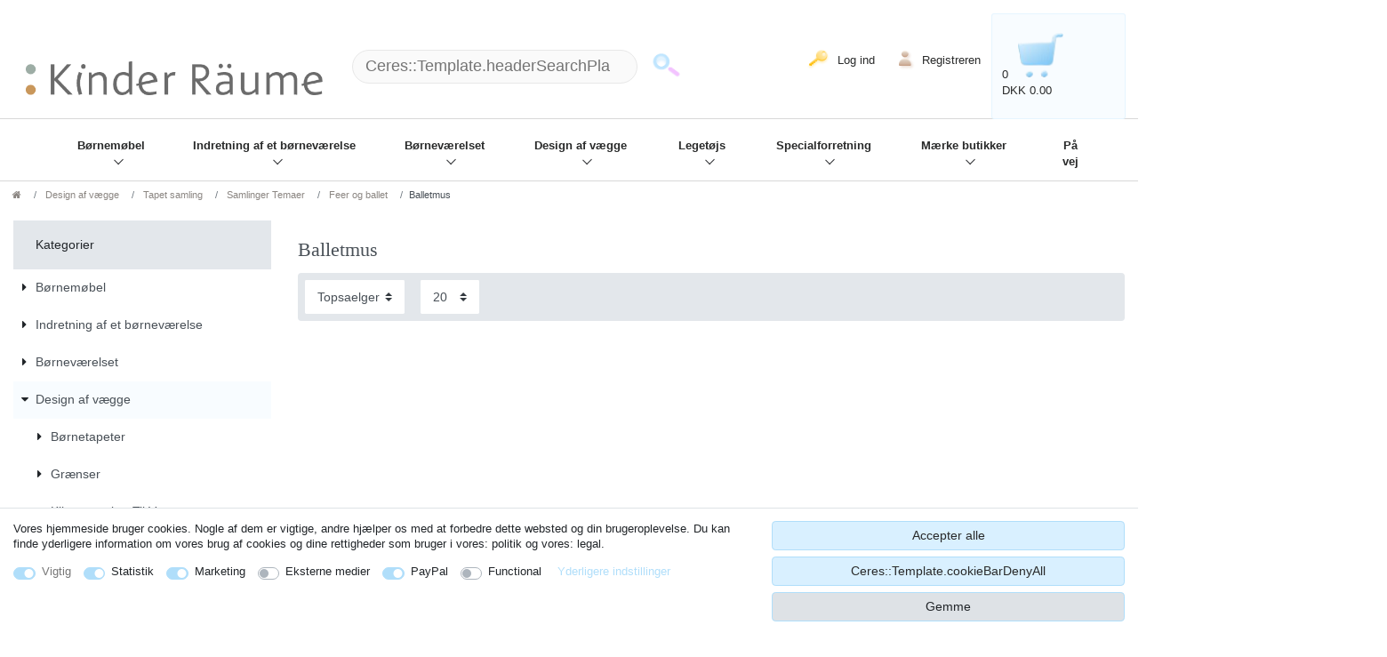

--- FILE ---
content_type: text/html; charset=UTF-8
request_url: https://www.kinderraeume.at/da/design-af-vaegge/tapet-samling/samlinger-temaer/feer-og-ballet/balletmus
body_size: 107397
content:






<!DOCTYPE html>

<html lang="da" data-framework="vue" prefix="og: http://ogp.me/ns#" class="icons-loading">

<head>
                        

    <script type="text/javascript">
    (function() {
        var _availableConsents = {"necessary.amazonPay":[true,["amazon-pay-abtesting-apa-migration","amazon-pay-abtesting-new-widgets","amazon-pay-connectedAuth","apay-session-set","language","amazon_Login_state_cache","amazon_Login_accessToken","apayLoginState","amzLoginType","amzDummy"],false],"necessary.consent":[true,[],null],"necessary.consentActiveStatus":[true,["consentActiveStatus","_transaction_ids","cr-freeze"],null],"necessary.externalId":[true,["externalID"],null],"necessary.session":[true,[],null],"necessary.csrf":[true,["XSRF-TOKEN"],null],"necessary.shopbooster_cookie":[true,["plenty_cache"],null],"tracking.bingads":[true,["UET","_uetsid_exp","_uetmsclkid_exp","_uetmsclkid","_uetsid","SRCHHPGUSR","SRCHUSR","MSCC","SRCHUID","_SS","_EDGE_S","SRCHD","MUID","_RwBf","_HPVN","ipv6","_uetvid"],true],"marketing.googleanalytics":[true,["\/^_gat_UA-\/","\/^_ga_\/","\/^_ga_\\\\S*\/","_ga","_gid","_gat","AMP_TOKEN","__utma","__utmt","__utmb","__utmc","__utmz","__utmv","__utmx","__utmxx","_gaexp","_opt_awcid","_opt_awmid","_opt_awgid","_opt_awkid","_opt_utmc"],true],"marketing.googleads":[true,["\/^_gac_\/","_gcl_aw","_gcl_gs","_gcl_au","IDE","1P_JAR","AID","ANID","CONSENT","DSID","DV","NID","APISID","HSID","SAPISID","SID","SIDCC","SSID","test_cookie"],true],"marketing.facebookpixel":[true,["_fbp","_fbc","act","c_user","datr","fr","m_pixel_ration","pl","presence","sb","spin","wd","xs"],true],"media.reCaptcha":[false,[],false],"paypal.paypal-cookies":[false,["X-PP-SILOVER","X-PP-L7","tsrc","paypalplus_session_v2"],true],"convenience.languageDetection":[null,[],null]};
        var _allowedCookies = ["plenty_cache","amazon-pay-abtesting-apa-migration","amazon-pay-abtesting-new-widgets","amazon-pay-connectedAuth","apay-session-set","language","amazon_Login_state_cache","amazon_Login_accessToken","apayLoginState","amzLoginType","amzDummy","\/^_gat_UA-\/","\/^_ga_\/","\/^_ga_\\\\S*\/","_ga","_gid","_gat","AMP_TOKEN","__utma","__utmt","__utmb","__utmc","__utmz","__utmv","__utmx","__utmxx","_gaexp","_opt_awcid","_opt_awmid","_opt_awgid","_opt_awkid","_opt_utmc","\/^_gac_\/","_gcl_aw","_gcl_gs","_gcl_au","IDE","1P_JAR","AID","ANID","CONSENT","DSID","DV","NID","APISID","HSID","SAPISID","SID","SIDCC","SSID","test_cookie","_fbp","_fbc","act","c_user","datr","fr","m_pixel_ration","pl","presence","sb","spin","wd","xs","UET","_uetsid_exp","_uetmsclkid_exp","_uetmsclkid","_uetsid","SRCHHPGUSR","SRCHUSR","MSCC","SRCHUID","_SS","_EDGE_S","SRCHD","MUID","_RwBf","_HPVN","ipv6","_uetvid","consentActiveStatus","_transaction_ids","cr-freeze","externalID","XSRF-TOKEN","plenty-shop-cookie","PluginSetPreview","SID_PLENTY_ADMIN_49735","PreviewCookie"] || [];

        window.ConsentManager = (function() {
            var _consents = (function() {
                var _rawCookie = document.cookie.split(";").filter(function (cookie) {
                    return cookie.trim().indexOf("plenty-shop-cookie=") === 0;
                })[0];

                if (!!_rawCookie) {
                    try {
                        _rawCookie = decodeURIComponent(_rawCookie);
                    } catch (e) {
                        document.cookie = "plenty-shop-cookie= ; expires = Thu, 01 Jan 1970 00:00:00 GMT"
                        return null;
                    }

                    try {
                        return JSON.parse(
                            _rawCookie.trim().substr("plenty-shop-cookie=".length)
                        );
                    } catch (e) {
                        return null;
                    }
                }
                return null;
            })();

            Object.keys(_consents || {}).forEach(function(group) {
                if(typeof _consents[group] === 'object' && _consents[group] !== null)
                {
                    Object.keys(_consents[group] || {}).forEach(function(key) {
                        var groupKey = group + "." + key;
                        if(_consents[group][key] && _availableConsents[groupKey] && _availableConsents[groupKey][1].length) {
                            Array.prototype.push.apply(_allowedCookies, _availableConsents[groupKey][1]);
                        }
                    });
                }
            });

            if(!_consents) {
                Object.keys(_availableConsents || {})
                    .forEach(function(groupKey) {
                        if(_availableConsents[groupKey] && ( _availableConsents[groupKey][0] || _availableConsents[groupKey][2] )) {
                            Array.prototype.push.apply(_allowedCookies, _availableConsents[groupKey][1]);
                        }
                    });
            }

            var _setResponse = function(key, response) {
                _consents = _consents || {};
                if(typeof key === "object" && typeof response === "undefined") {
                    _consents = key;
                    document.dispatchEvent(new CustomEvent("consent-change", {
                        detail: {key: null, value: null, data: key}
                    }));
                    _enableScriptsOnConsent();
                } else {
                    var groupKey = key.split(".")[0];
                    var consentKey = key.split(".")[1];
                    _consents[groupKey] = _consents[groupKey] || {};
                    if(consentKey === "*") {
                        Object.keys(_availableConsents).forEach(function(aKey) {
                            if(aKey.split(".")[0] === groupKey) {
                                _consents[groupKey][aKey.split(".")[1]] = response;
                            }
                        });
                    } else {
                        _consents[groupKey][consentKey] = response;
                    }
                    document.dispatchEvent(new CustomEvent("consent-change", {
                        detail: {key: key, value: response, data: _consents}
                    }));
                    _enableScriptsOnConsent();
                }
                if(!_consents.hasOwnProperty('_id')) {
                    _consents['_id'] = "4817adc820b8e61d64f2ea9ded8fce0b9cb83c82";
                }

                Object.keys(_availableConsents).forEach(function(key) {
                    if((_availableConsents[key][1] || []).length > 0) {
                        if(_isConsented(key)) {
                            _availableConsents[key][1].forEach(function(cookie) {
                                if(_allowedCookies.indexOf(cookie) < 0) _allowedCookies.push(cookie);
                            });
                        } else {
                            _allowedCookies = _allowedCookies.filter(function(cookie) {
                                return _availableConsents[key][1].indexOf(cookie) < 0;
                            });
                        }
                    }
                });

                document.cookie = "plenty-shop-cookie=" + JSON.stringify(_consents) + "; path=/; expires=" + _expireDate() + "; secure";
            };
            var _hasResponse = function() {
                return _consents !== null;
            };

            var _expireDate = function() {
                var expireSeconds = 0;
                                    expireSeconds = 8640000;
                                const date = new Date();
                date.setSeconds(date.getSeconds() + expireSeconds);
                const offset = date.getTimezoneOffset() / 60;
                date.setHours(date.getHours() - offset)
                return date.toUTCString();
            }
            var _isConsented = function(key) {
                var groupKey = key.split(".")[0];
                var consentKey = key.split(".")[1];

                if (consentKey === "*") {
                    return Object.keys(_availableConsents).some(function (aKey) {
                        var aGroupKey = aKey.split(".")[0];
                        return aGroupKey === groupKey && _isConsented(aKey);
                    });
                } else {
                    if(!_hasResponse()) {
                        return _availableConsents[key][0] || _availableConsents[key][2];
                    }

                    if(_consents.hasOwnProperty(groupKey) && _consents[groupKey].hasOwnProperty(consentKey))
                    {
                        return !!_consents[groupKey][consentKey];
                    }
                    else {
                        if(!!_availableConsents[key])
                        {
                            return _availableConsents[key][0];
                        }

                        console.warn("Cookie has been blocked due to not being registered: " + key);
                        return false;
                    }
                }
            };
            var _getConsents = function() {
                var _result = {};
                Object.keys(_availableConsents).forEach(function(key) {
                    var groupKey = key.split(".")[0];
                    var consentKey = key.split(".")[1];
                    _result[groupKey] = _result[groupKey] || {};
                    if(consentKey !== "*") {
                        _result[groupKey][consentKey] = _isConsented(key);
                    }
                });
                return _result;
            };
            var _isNecessary = function(key) {
                return _availableConsents.hasOwnProperty(key) && _availableConsents[key][0];
            };
            var _enableScriptsOnConsent = function() {
                var elementsToEnable = document.querySelectorAll("script[data-cookie-consent]");
                Array.prototype.slice.call(elementsToEnable).forEach(function(el) {
                    if(el.dataset && el.dataset.cookieConsent && _isConsented(el.dataset.cookieConsent) && el.type !== "application/javascript") {
                        var newScript = document.createElement("script");
                        if(el.src) {
                            newScript.src = el.src;
                        } else {
                            newScript.textContent = el.textContent;
                        }
                        el.parentNode.replaceChild(newScript, el);
                    }
                });
            };
            window.addEventListener("load", _enableScriptsOnConsent);
                        // Cookie proxy
            (function() {
                var _data = {};
                var _splitCookieString = function(cookiesString) {

                    var _allCookies = cookiesString.split(";");
                    var regex = /[^=]+=[^;]*;?((?:expires|path|domain)=[^;]*;)*/gm;
                    var cookies = [];

                    _allCookies.forEach(function(cookie){
                        if(cookie.trim().indexOf("plenty-shop-cookie=") === 0) {
                            var cookieString = decodeURIComponent(cookiesString);
                            var match;
                            while((match = regex.exec(cookieString)) !== null) {
                                if(match.index === match.lastIndex) {
                                    regex.lastIndex++;
                                }
                                cookies.push(match[0]);
                            }
                        } else if(cookie.length) {
                            cookies.push(cookie);
                        }
                    });

                    return cookies;

                };
                var _parseCookies = function (cookiesString) {
                    return _splitCookieString(cookiesString).map(function(cookieString) {
                        return _parseCookie(cookieString);
                    });
                };
                var _parseCookie = function(cookieString) {
                    var cookie = {
                        name: null,
                        value: null,
                        params: {}
                    };
                    var match = /^([^=]+)=([^;]*);*((?:[^;]*;?)*)$/.exec(cookieString.trim());
                    if(match && match[1]) {
                        cookie.name = match[1];
                        cookie.value = match[2];

                        (match[3] || "").split(";").map(function(param) {
                            return /^([^=]+)=([^;]*);?$/.exec(param.trim());
                        }).filter(function(param) {
                            return !!param;
                        }).forEach(function(param) {
                            cookie.params[param[1]] = param[2];
                        });

                        if(cookie.params && !cookie.params.path) {
                            cookie.params.path = "/";
                        }
                    }

                    return cookie;
                };
                var _isAllowed = function(cookieName) {
                    return _allowedCookies.some(function(allowedCookie) {
                        var match = /^\/(.*)\/([gmiy]*)$/.exec(allowedCookie);
                        return (match && match[1] && (new RegExp(match[1], match[2])).test(cookieName))
                            || allowedCookie === cookieName;
                    });
                };
                var _set = function(cookieString) {
                    var cookie = _parseCookie(cookieString);
                                                                    var domainParts = (window.location.host || window.location.hostname).split(".");
                        if(domainParts[0] === "www") {
                            domainParts.shift();
                            cookie.domain = "." + domainParts.join(".");
                        } else {
                            cookie.domain = (window.location.host || window.location.hostname);
                        }
                                        if(cookie && cookie.name) {
                        if(_isAllowed(cookie.name)) {
                            var cookieValue = cookie.value || "";
                            _data[cookie.name] = cookieValue + Object.keys(cookie.params || {}).map(function(paramKey) {
                                                            var date = new Date(_expireDate());
                                if(paramKey === "expires" && (new Date(cookie.params[paramKey]).getTime()) > date.getTime()) {
                                    return "; expires=" + _expireDate();
                                }
                                                            return "; " + paramKey.trim() + "=" + cookie.params[paramKey].trim();
                            }).join("");
                        } else {
                            _data[cookie.name] = null;
                            console.warn("Cookie has been blocked due to privacy settings: " + cookie.name);
                        }
                        _update();
                    }
                };
                var _get = function() {
                    return Object.keys(_data).filter(function (key) {
                        return !!_data[key];
                    }).map(function (key) {
                        return key + "=" + (_data[key].split(";")[0]);
                    }).join("; ");
                };
                var _update = function() {
                    delete document.cookie;
                    var cookies = _parseCookies(document.cookie);
                    Object.keys(_data).forEach(function(key) {
                        if(!_data[key]) {
                            // unset cookie
                            var domains = (window.location.host || window.location.hostname).split(".");
                            while(domains.length > 1) {
                                document.cookie = key + "=; path=/; expires=Thu, 01 Jan 1970 00:00:01 GMT; domain="+domains.join(".");
                                document.cookie = key + "=; path=/; expires=Thu, 01 Jan 1970 00:00:01 GMT; domain=."+domains.join(".");
                                domains.shift();
                            }
                            document.cookie = key + "=; path=/; expires=Thu, 01 Jan 1970 00:00:01 GMT;";
                            delete _data[key];
                        } else {
                            var existingCookie = cookies.find(function(cookie) { return cookie.name === key; });
                            var parsedData = _parseCookie(key + "=" + _data[key]);
                            if(!existingCookie || existingCookie.value !== parsedData.value) {
                                document.cookie = key + "=" + _data[key];
                            } else {
                                // console.log('No changes to cookie: ' + key);
                            }
                        }
                    });

                    if(!document.__defineGetter__) {
                        Object.defineProperty(document, 'cookie', {
                            get: _get,
                            set: _set
                        });
                    } else {
                        document.__defineGetter__('cookie', _get);
                        document.__defineSetter__('cookie', _set);
                    }
                };

                _splitCookieString(document.cookie).forEach(function(cookie)
                {
                    _set(cookie);
                });

                _update();
            })();
            
            return {
                setResponse: _setResponse,
                hasResponse: _hasResponse,
                isConsented: _isConsented,
                getConsents: _getConsents,
                isNecessary: _isNecessary
            };
        })();
    })();
</script>


    
<meta charset="utf-8">
<meta http-equiv="X-UA-Compatible" content="IE=edge">
<meta name="viewport" content="width=device-width, initial-scale=1">
<meta name="generator" content="plentymarkets" />


    
<link rel="icon" type="img/ico" href="https://cdn02.plentymarkets.com/1scq80vj4apc/frontend/kinderraeume/frontend/favicon.png">


    <link rel="canonical" href="https://www.kinderraeume.at/da/design-af-vaegge/tapet-samling/samlinger-temaer/feer-og-ballet/balletmus">



      
                                        
                  
                    <link rel="alternate" hreflang="x-default" href="https://www.kinderraeume.com/wandgestaltung-kinderraeume/tapetenkollektion/Kollektionen-Themen/Feen-und-Ballett/Ballettmaus-kinderraeume"/>
        <link rel="alternate" hreflang="de-CH" href="https://www.kinderraeume.com/wandgestaltung-kinderraeume/tapetenkollektion/Kollektionen-Themen/Feen-und-Ballett/Ballettmaus-kinderraeume"/>
        <link rel="alternate" hreflang="de-AT" href="https://www.kinderraeume.at/wandgestaltung-kinderraeume/tapetenkollektion/Kollektionen-Themen/Feen-und-Ballett/Ballettmaus-kinderraeume"/>
            <link rel="alternate" hreflang="de" href="https://www.kinderraeume.com/wandgestaltung-kinderraeume/tapetenkollektion/Kollektionen-Themen/Feen-und-Ballett/Ballettmaus-kinderraeume"/>
                                        
                  
                  <link rel="alternate" hreflang="en" href="wall-design/wallpaper-collection/collections-topics/fairs-ballet/ballet-mouse"/>
                                        
                  
                  <link rel="alternate" hreflang="bg" href="dizajn-na-stenata/kolekciya-tapeti/kolekcii-temi/fei-i-balet/baletna-mishka"/>
                                        
                  
                  <link rel="alternate" hreflang="fr" href="decoration-murale/collection-de-papiers-peints/collections-themes/fees-ballet/souris-de-ballet"/>
                                        
                  
                  <link rel="alternate" hreflang="it" href="design-delle-pareti/collezione-di-carta-da-parati/temi-delle-collezioni/fate-e-balletto/balletto-mouse"/>
                                        
                  
                  <link rel="alternate" hreflang="es" href="diseno-de-paredes/coleccion-papel-pintado/colecciones-temas/hadas-y-ballet/ballet-raton"/>
                                        
                  
                  <link rel="alternate" hreflang="tr" href=""/>
                                        
                  
                  <link rel="alternate" hreflang="nl" href="muur-ontwerp/hangende-collectie/collecties-themas/feeen-ballet/ballet-muis"/>
                                        
                  
                  <link rel="alternate" hreflang="pl" href="projekt-sciany/kolekcja-tapet/kolekcje-tematy/wrozki-i-balet/myszka-baletowa"/>
                                        
                  
                  <link rel="alternate" hreflang="pt" href="desenho-de-parede/coleccao-de-papel-de-parede/temas-de-coleccoes/fadas-ballet/rato-de-ballet"/>
                                        
                  
                  <link rel="alternate" hreflang="no" href="veggdesign/tapetkolleksjon/samlinger-temaer/feer-og-ballett/ballettmus"/>
                                        
                  
                  <link rel="alternate" hreflang="ro" href="designul-peretilor/colectia-de-tapet/colectii-teme/zane-si-balet/soarece-de-balet"/>
                                        
                  
                  <link rel="alternate" hreflang="da" href="design-af-vaegge/tapet-samling/samlinger-temaer/feer-og-ballet/balletmus"/>
                                        
                  
                  <link rel="alternate" hreflang="sv" href="design-av-vaggar/tapetkollektion/samlingar-teman/alvor-och-balett/ballettmus"/>
                                        
                  
                  <link rel="alternate" hreflang="cs" href="design-sten/kolekce-tapet/temata-sbirek/vily-a-balet/baletni-mys"/>
                                        
                  
                  <link rel="alternate" hreflang="sk" href="dizajn-steny/kolekcia-tapiet/temy-zbierok/vily-a-balet/baletna-myska"/>
      

<style data-font="Custom-Font">
    
                
        .icons-loading .fa { visibility: hidden !important; }
</style>

<link rel="preload" href="https://cdn02.plentymarkets.com/1scq80vj4apc/plugin/315/ceres/css/ceres-icons.css" as="style" onload="this.onload=null;this.rel='stylesheet';">
<noscript><link rel="stylesheet" href="https://cdn02.plentymarkets.com/1scq80vj4apc/plugin/315/ceres/css/ceres-icons.css"></noscript>


<link rel="preload" as="style" href="https://cdn02.plentymarkets.com/1scq80vj4apc/plugin/315/ceres/css/ceres-base.css?v=a7177f26007707123ccd29f01d0d015fa112425c">
    <link rel="stylesheet" href="https://cdn02.plentymarkets.com/1scq80vj4apc/plugin/315/ceres/css/ceres-base.css?v=a7177f26007707123ccd29f01d0d015fa112425c">


<script type="application/javascript">
    /*! loadCSS. [c]2017 Filament Group, Inc. MIT License */
    /* This file is meant as a standalone workflow for
    - testing support for link[rel=preload]
    - enabling async CSS loading in browsers that do not support rel=preload
    - applying rel preload css once loaded, whether supported or not.
    */
    (function( w ){
        "use strict";
        // rel=preload support test
        if( !w.loadCSS ){
            w.loadCSS = function(){};
        }
        // define on the loadCSS obj
        var rp = loadCSS.relpreload = {};
        // rel=preload feature support test
        // runs once and returns a function for compat purposes
        rp.support = (function(){
            var ret;
            try {
                ret = w.document.createElement( "link" ).relList.supports( "preload" );
            } catch (e) {
                ret = false;
            }
            return function(){
                return ret;
            };
        })();

        // if preload isn't supported, get an asynchronous load by using a non-matching media attribute
        // then change that media back to its intended value on load
        rp.bindMediaToggle = function( link ){
            // remember existing media attr for ultimate state, or default to 'all'
            var finalMedia = link.media || "all";

            function enableStylesheet(){
                // unbind listeners
                if( link.addEventListener ){
                    link.removeEventListener( "load", enableStylesheet );
                } else if( link.attachEvent ){
                    link.detachEvent( "onload", enableStylesheet );
                }
                link.setAttribute( "onload", null );
                link.media = finalMedia;
            }

            // bind load handlers to enable media
            if( link.addEventListener ){
                link.addEventListener( "load", enableStylesheet );
            } else if( link.attachEvent ){
                link.attachEvent( "onload", enableStylesheet );
            }

            // Set rel and non-applicable media type to start an async request
            // note: timeout allows this to happen async to let rendering continue in IE
            setTimeout(function(){
                link.rel = "stylesheet";
                link.media = "only x";
            });
            // also enable media after 3 seconds,
            // which will catch very old browsers (android 2.x, old firefox) that don't support onload on link
            setTimeout( enableStylesheet, 3000 );
        };

        // loop through link elements in DOM
        rp.poly = function(){
            // double check this to prevent external calls from running
            if( rp.support() ){
                return;
            }
            var links = w.document.getElementsByTagName( "link" );
            for( var i = 0; i < links.length; i++ ){
                var link = links[ i ];
                // qualify links to those with rel=preload and as=style attrs
                if( link.rel === "preload" && link.getAttribute( "as" ) === "style" && !link.getAttribute( "data-loadcss" ) ){
                    // prevent rerunning on link
                    link.setAttribute( "data-loadcss", true );
                    // bind listeners to toggle media back
                    rp.bindMediaToggle( link );
                }
            }
        };

        // if unsupported, run the polyfill
        if( !rp.support() ){
            // run once at least
            rp.poly();

            // rerun poly on an interval until onload
            var run = w.setInterval( rp.poly, 500 );
            if( w.addEventListener ){
                w.addEventListener( "load", function(){
                    rp.poly();
                    w.clearInterval( run );
                } );
            } else if( w.attachEvent ){
                w.attachEvent( "onload", function(){
                    rp.poly();
                    w.clearInterval( run );
                } );
            }
        }


        // commonjs
        if( typeof exports !== "undefined" ){
            exports.loadCSS = loadCSS;
        }
        else {
            w.loadCSS = loadCSS;
        }
    }( typeof global !== "undefined" ? global : this ) );

    if(document.fonts) {
        document.fonts.addEventListener("loadingdone", function(evt) {
            if(document.fonts.check("1em FontAwesome")) {
                document.documentElement.classList.remove('icons-loading');
            }
        });

        window.addEventListener("load", function(evt) {
            if(document.fonts.check("1em FontAwesome")) {
                document.documentElement.classList.remove('icons-loading');
            }
        });
    } else {
        document.documentElement.classList.remove('icons-loading');
    }
</script>

                    

<!-- Extend the existing style with a template -->
            <link rel="preload" href="https://cdn02.plentymarkets.com/1scq80vj4apc/plugin/315/blog/css/blog_entrypoint.css?v=211" as="style">
<link rel="stylesheet" href="https://cdn02.plentymarkets.com/1scq80vj4apc/plugin/315/blog/css/blog_entrypoint.css?v=211" media="print" onload="this.media='all'">


                            <link rel="stylesheet" href="https://cdn02.plentymarkets.com/1scq80vj4apc/plugin/315/actionmixwidgetfullwidth/css/widget-full-width.css">

                    
    

<script>

    
    function setCookie(name,value,days) {
        var expires = "";
        if (days) {
            var date = new Date();
            date.setTime(date.getTime() + (days*24*60*60*1000));
            expires = "; expires=" + date.toUTCString();
        }
        document.cookie = name + "=" + (value || "")  + expires + "; path=/";
    }
    function getCookie(name) {
        var nameEQ = name + "=";
        var ca = document.cookie.split(';');
        for (var i = 0; i < ca.length; i++) {
            var c = ca[i];
            while (c.charAt(0) == ' ') c = c.substring(1, c.length);
            if (c.indexOf(nameEQ) == 0) return c.substring(nameEQ.length, c.length);
        }
        return null;
    }

    if (getCookie("externalID") == null) {
        setCookie("externalID",  '696fe5d675fb6' + Math.random(), 100);
    }

    let consentActiveStatus = [{"googleanalytics":"false","googleads":"false","facebookpixel":"true","bingads":"true","pinterest":"false","adcell":"false","econda":"false","channelpilot":"false","sendinblue":"false","hotjar":"false","moebelde":"false","intelligentreach":"false","clarity":"false","awin":"false","belboon":"false"}];
    setCookie("consentActiveStatus",JSON.stringify(consentActiveStatus),100);

    function normalizeString(a) {
        return a.replace(/[^\w\s]/gi, '');
    }

    function convertAttributesToText(attributes){
        var variantText = '';

        if(attributes.length){
            for(let i = 0; i < attributes.length ; i++){
                variantText+= attributes[i]["value"]["names"]["name"];
                if(i !== (attributes.length-1)){
                    variantText+= ", ";
                }
            }
        }
        return variantText;
    }

    function sendProductListClick(position, products) {
        var payload = {
            'ecommerce': {
                'currencyCode': '',
                'click': {
                    'actionField': {'list': ''},
                    'products': new Array(products[position])
                }
            },
            'ga4Event': 'select_item',
            'nonInteractionHit': false,
            'event': 'ecommerceEvent',
            'eventCategory': 'E-Commerce',
            'eventAction': 'Produktklick',
            'eventLabel': '',
            'eventValue': undefined
        };
        dataLayer.push(payload);    }

    function capiCall(payload){
            }

    window.dataLayer = window.dataLayer || [];
    function gtag() { window.dataLayer.push(arguments);}
    let plentyShopCookie = getCookie("plenty-shop-cookie");
    plentyShopCookie = (typeof plentyShopCookie === "undefined") ? '' : JSON.parse(decodeURIComponent(plentyShopCookie));
    

    
        if(plentyShopCookie) {
            let hasConsentedToMicrosoftAds = false;
            let microsoftConsentObject = {};

                        hasConsentedToMicrosoftAds = plentyShopCookie
        .tracking.
            bingads;
            
            if (hasConsentedToMicrosoftAds) {
                microsoftConsentObject = {
                    ad_storage: 'granted'
                };

                window.uetq = window.uetq || [];
                window.uetq.push('consent', 'default', microsoftConsentObject);
            }
        }
    
                    let ad_storage =  'denied';
        let ad_user_data = 'denied';
        let ad_personalization = 'denied';
        let analytics_storage = 'denied';

        if(plentyShopCookie){
            ad_storage=  plentyShopCookie.marketing.googleads ? 'granted' : 'denied';
            ad_user_data=  plentyShopCookie.marketing.googleads ? 'granted' : 'denied';
            ad_personalization=  plentyShopCookie.marketing.googleads ? 'granted' : 'denied';
            analytics_storage=  plentyShopCookie.marketing.googleads ? 'granted' : 'denied';
                    }

        let consentObject = {
            ad_storage: ad_storage,
            ad_user_data: ad_user_data,
            ad_personalization: ad_personalization,
            analytics_storage: analytics_storage
        };

        gtag('consent', 'default', consentObject);
    

    document.addEventListener("consent-change", function (e){

        
        var consentIntervall = setInterval(function(){

            
                let consentObject = {
                    ad_storage: e.detail.data.marketing.googleads ? 'granted' : 'denied',
                    ad_user_data: e.detail.data.marketing.googleads ? 'granted' : 'denied',
                    ad_personalization: e.detail.data.marketing.googleads ? 'granted' : 'denied',
                    analytics_storage: e.detail.data.marketing.googleads ? 'granted' : 'denied'
                };

                gtag('consent', 'update', consentObject );

            
            
                let hasConsentedToMicrosoftAds = false;
                let basicMicrosoftConsentObject = {};

                                    hasConsentedToMicrosoftAds = e.detail.data.tracking.bingads;
                
                if (hasConsentedToMicrosoftAds) {
                    basicMicrosoftConsentObject = {
                        ad_storage: 'granted'
                    };

                    window.uetq = window.uetq || [];
                    window.uetq.push('consent', 'update', basicMicrosoftConsentObject);
                }

            
            var payload = {
                'event': 'consentChanged'
            };
            dataLayer.push(payload);
            clearInterval(consentIntervall);
        }, 200);
    });
</script>


            

<link rel="stylesheet" href="https://cdn02.plentymarkets.com/1scq80vj4apc/plugin/315/ichzapfetheme/css/main.css?v=a7177f26007707123ccd29f01d0d015fa112425c">



      
    <script src="https://apis.google.com/js/platform.js" async defer></script>​
    <g:ratingbadge merchant_id="682487591"></g:ratingbadge>​

        
    
    
              

    
    
    
    
    

                    

    
<meta name="robots" content="ALL">
<meta property="og:title" content="Balletmus | Køb fadølsanlæg og tilbehør hos Fadølsanlæg-køb.dk  | Stort udvalg & Top kvalitet‎"/>
<meta property="og:type" content="article"/>
<meta property="og:url" content="https://www.kinderraeume.at/da/design-af-vaegge/tapet-samling/samlinger-temaer/feer-og-ballet/balletmus"/>
<meta property="og:image" content="https://cdn02.plentymarkets.com/1scq80vj4apc/plugin/315/ceres/images/ceres-logo.svg"/>
<meta property="thumbnail" content="https://cdn02.plentymarkets.com/1scq80vj4apc/plugin/315/ceres/images/ceres-logo.svg"/>

<script type="application/ld+json">
{
    "@context": "http://schema.org",
    "@type": "WebSite",
    "url": "https://www.kinderraeume.at/da/design-af-vaegge/tapet-samling/samlinger-temaer/feer-og-ballet/balletmus"
    }
</script>

<title>Balletmus | Køb fadølsanlæg og tilbehør hos Fadølsanlæg-køb.dk  | Stort udvalg & Top kvalitet‎</title>
    
            <script>        let isSignUp = false;        document.addEventListener("onSignUpSuccess", function (e) {                        isSignUp = true;            localStorage.setItem("signupTime", new Date().getTime());        });        document.addEventListener("onSetUserData", function (e) {                        if (e.detail.oldState.user.userData == null && e.detail.newState.user.userData !== null) {                let lastSignUpTime = localStorage.getItem("signupTime");                let timeDiff = new Date().getTime() - lastSignUpTime;                let is24HoursPassed = timeDiff > 24 * 60 * 60 * 1000;                if (isSignUp || is24HoursPassed) {                                        var payload = {                        'event': isSignUp ? 'sign_up' : 'login',                        'user_id': e.detail.newState.user.userData.id,                        'pageType': 'tpl.category.item'                    };                    dataLayer.push(payload);                                        isSignUp = false;                }            }        });        document.addEventListener("onSetComponent", function (e) {            console.log(e.detail);            if(e.detail.payload.component === "basket-preview"){                var payload = {                    'event': 'funnel_event',                    'action': 'OPEN_BASKET_PREVIEW',                };                dataLayer.push(payload);                            }        });        document.addEventListener("onSetCouponCode", function (e) {            console.log(e.detail);            if(e.detail.payload !== null){                var payload = {                    'event': 'funnel_event',                    'action': 'COUPON_CODE_ADDED',                    'couponCode': e.detail.payload                };                dataLayer.push(payload);                            }        });                var payload ={            'event': 'facebookEvent',            'event_id': '696fe5d6767dd' + Math.random(),            'facebookEventName': 'PageView'        };        dataLayer.push(payload);        capiCall(payload);                document.addEventListener("onAddWishListId", function (e) {            var payload = {                'event': 'AddToWishlist',                'event_id': '696fe5d6767dd' + Math.random(),                'ga4Event': 'add_to_wishlist',                'content_name': 'Design af vægge &gt;&gt; Tapet samling &gt;&gt; Samlinger Temaer &gt;&gt; Feer og ballet &gt;&gt; Balletmus',                'content_category': '',                'content_type': 'product',                'content_ids': e.detail.payload,                'contents': '',                'currency': 'DKK',                'value': '0.01'            };            dataLayer.push(payload);                    });        document.addEventListener("onSetWishListItems", function (e) {            console.log(e.detail.payload);            if (typeof e.detail.payload !== 'undefined') {                var products = [];                var idList = [];                var contents = [];                e.detail.payload.forEach(function (item, index) {                    products.push({                        id: item.data.item.id + '',                        name: item.data.texts.name1,                        price: item.data.prices.default.price.value + '',                        brand: item.data.item.manufacturer.externalName,                        category: 'Design\u0020af\u0020v\u00E6gge\/Tapet\u0020samling\/Samlinger\u0020Temaer\/Feer\u0020og\u0020ballet\/Balletmus',                        variant: convertAttributesToText(item.data.attributes),                        position: index,                        list: 'Wunschliste'                    });                    contents.push({                        id: item.data.item.id,                        quantity: 1,                        item_price: item.data.prices.default.price.value                    });                    idList.push(item.id);                });                var payload = {                    'ecommerce': {                        'currencyCode': 'DKK',                        'impressions': products                    },                    'google_tag_params': {                        'ecomm_prodid': idList,                        'ecomm_pagetype': 'other',                        'ecomm_category': 'Wunschliste',                    },                    'content_ids': idList,                    'content_name': 'Wunschliste',                    'content_type': 'product',                    'contents': contents,                    'currency': 'DKK',                    'value': '0.01',                    'event': 'ecommerceEvent',                    'event_id': '696fe5d6767dd' + Math.random(),                    'ga4Event': 'view_item_list',                    'eventCategory': 'E-Commerce',                    'eventAction': 'Produktimpression',                    'eventLabel': 'Design af vægge &gt;&gt; Tapet samling &gt;&gt; Samlinger Temaer &gt;&gt; Feer og ballet &gt;&gt; Balletmus',                    'eventValue': undefined                };                dataLayer.push(payload);                capiCall(payload);            }        });        document.addEventListener("onContactFormSend", function (e) {            var payload ={                'event': 'facebookEvent',                'event_id': '696fe5d6767dd' + Math.random(),                'facebookEventName': 'Contact',                'currency': 'DKK',                'value': '0.01'            };            dataLayer.push(payload);            capiCall(payload);        });        document.addEventListener("onSetVariationOrderProperty", function (e) {            var payload = {                'event': 'facebookEvent',                'facebookEventName': 'CustomizeProduct',                'event_id': '696fe5d6767dd' + Math.random(),                'currency': 'DKK',                'value': '0.01'            };            dataLayer.push(payload);            capiCall(payload);        });        document.addEventListener("onAddBasketItem", function (e) {                        var payload = {                'ecommerce': {                    'currencyCode': 'DKK',                    'add': {                        'actionField':                            {'list': 'Design af vægge &gt;&gt; Tapet samling &gt;&gt; Samlinger Temaer &gt;&gt; Feer og ballet &gt;&gt; Balletmus'},                        'products': [{                            'id': e.detail.payload[0].variationId + '',                            'quantity': e.detail.payload[0].quantity,                            'price': e.detail.payload[0].price+'',                            'variant': convertAttributesToText(e.detail.payload[0].variation.data.attributes),                            'name': e.detail.payload[0].variation.data.texts.name1,                            'brand': e.detail.payload[0].variation.data.item.manufacturer.externalName,                            'category': 'Design\u0020af\u0020v\u00E6gge\/Tapet\u0020samling\/Samlinger\u0020Temaer\/Feer\u0020og\u0020ballet\/Balletmus'                                                    }]                    }                },                'content_name': 'Design af vægge &gt;&gt; Tapet samling &gt;&gt; Samlinger Temaer &gt;&gt; Feer og ballet &gt;&gt; Balletmus',                'content_type': 'product',                'content_ids': e.detail.payload[0].variationId,                'contents': [{                    'id': e.detail.payload[0].variationId,                    'quantity': e.detail.payload[0].quantity,                    'item_price': e.detail.payload[0].price                }],                'currency': 'DKK',                'value': '0.01',                'addCartValue':e.detail.payload[0].price+'',                'addCartQty': e.detail.payload[0].quantity,                'addCartId':e.detail.payload[0].variationId + '',                'addCartVariant': convertAttributesToText(e.detail.payload[0].variation.data.attributes),                'addCartName': e.detail.payload[0].variation.data.texts.name1,                'addCartBrand': e.detail.payload[0].variation.data.item.manufacturer.externalName,                'addCartCategory': 'Design\u0020af\u0020v\u00E6gge\/Tapet\u0020samling\/Samlinger\u0020Temaer\/Feer\u0020og\u0020ballet\/Balletmus',                'addCartImage': e.detail.payload[0].variation.data.images.all[0].url,                'addCartItemLink': "https://www.kinderraeume.at/a-" + e.detail.payload[0].variation.data.item.id,                'nonInteractionHit': false,                'event': 'ecommerceEvent',                'event_id': '696fe5d6767dd' + Math.random(),                'ga4Event': 'add_to_cart',                'eventCategory': 'E-Commerce',                'eventAction': 'addToCart',                'eventLabel': undefined,                'eventValue': undefined            };            dataLayer.push(payload);            capiCall(payload);        }, false);        document.addEventListener("onRemoveBasketItem", function (e) {            changeQty('remove', e);        });        document.addEventListener("onUpdateBasketItemQuantity",function (e) {            function isCurrentItem(item) {                return item.id == e.detail.payload.id;            }            currentBasketItem = e.detail.oldState.basket.items.find(isCurrentItem);            var origQty = currentBasketItem.quantity;            var newQty = e.detail.payload.quantity;            var qtyDiff = newQty - origQty;            if (qtyDiff > 0) {                changeQty("add", e, qtyDiff);            }            else{                changeQty("remove", e, qtyDiff *= -1);            }        });        document.addEventListener("onUpdateBasketItem", function (e) {            function isCurrentItem(item) {                return item.id == e.detail.payload.id;            }            currentBasketItem = e.detail.oldState.basket.items.find(isCurrentItem);            var origQty = currentBasketItem.quantity;            var newQty = e.detail.payload.quantity;            var qtyDiff = newQty - origQty;            if (qtyDiff > 0) {                changeQty("add", e, qtyDiff);            }        });        function changeQty(action, e, qty = e.detail.quantity) {            var currentBasketItem;            if (e.type === "onRemoveBasketItem") {                function isCurrentItem(item) {                    return item.id == e.detail.payload;                }                currentBasketItem = e.detail.oldState.basket.items.find(isCurrentItem);                qty = currentBasketItem.quantity;            } else {                function isCurrentItem(item) {                    return item.variationId == e.detail.payload.variationId;                }                currentBasketItem = e.detail.newState.basket.items.find(isCurrentItem);            }                        var payload = {                'ecommerce': {                    'currencyCode': 'DKK',                    [action]: {                        'products': [{                            'name': currentBasketItem.variation.data.texts.name1,                            'id': currentBasketItem.variationId + '',                            'price': currentBasketItem.price + '',                            'variant': convertAttributesToText(currentBasketItem.variation.data.attributes),                            'brand': currentBasketItem.variation.data.item.manufacturer.externalName,                            'category': 'Design\u0020af\u0020v\u00E6gge\/Tapet\u0020samling\/Samlinger\u0020Temaer\/Feer\u0020og\u0020ballet\/Balletmus',                            'quantity': qty                                                      }]                    }                },                'content_name': 'Warenkorbvorschau',                'content_type': 'product',                'content_ids': currentBasketItem.variationId,                'contents': [{                    'id': currentBasketItem.variationId,                    'quantity': qty,                    'item_price': currentBasketItem.price                }],                'currency': 'DKK',                'value': '0.01',                'addCartValue':currentBasketItem.price+'',                'addCartQty': currentBasketItem.quantity,                'addCartId':currentBasketItem.variationId + '',                'addCartVariant': convertAttributesToText(currentBasketItem.variation.data.attributes),                'addCartName': currentBasketItem.variation.data.texts.name1,                'addCartBrand': currentBasketItem.variation.data.item.manufacturer.externalName,                'addCartCategory': 'Design\u0020af\u0020v\u00E6gge\/Tapet\u0020samling\/Samlinger\u0020Temaer\/Feer\u0020og\u0020ballet\/Balletmus',                'addCartImage':  currentBasketItem.variation.data.images.all[0].url,                'addCartItemLink': "https://www.kinderraeume.at/a-" +  currentBasketItem.variation.data.item.id,                'nonInteractionHit': false,                'event': 'ecommerceEvent',                'event_id': '696fe5d6767dd' + Math.random(),                'eventCategory': 'E-Commerce',                'ga4Event' : action + (action === 'add' ? '_to': '_from') + '_cart',                'eventAction': action + 'FromCart',                'eventLabel': undefined,                'eventValue': undefined            };            dataLayer.push(payload);            if(action === "add"){                capiCall(payload);            }        }    </script><script>    const products = new Array();        var maxProducts = 35;    if (products.length > maxProducts) {        while (products.length) {            var p = products.splice(0, maxProducts);            var payload = {                'ecommerce': {                    'currencyCode': 'DKK',                    'impressions': p                },                'event': 'analyticsEvent',                'ga4Event' : 'view_item_list',                'eventCategory': 'E-Commerce',                'eventAction': 'Produktimpression',                'eventLabel': 'Kategorie',                'eventValue': undefined            };            dataLayer.push(payload);        }        var payload = {            'google_tag_params': {                'ecomm_prodid':[],                'ecomm_pagetype': 'category',                'ecomm_category': 'Design\u0020af\u0020v\u00E6gge\/Tapet\u0020samling\/Samlinger\u0020Temaer\/Feer\u0020og\u0020ballet\/Balletmus'            },            'content_ids': [],            'content_name': 'Balletmus',            'content_type': 'product',            'idListComma':'',            'categoryId': 7328,            'contents': [],            'currency': 'DKK',            'value': '0.01',            'event': 'ecommerceEvent',            'event_id': '696fe5d6767dd' + Math.random(),            'eventCategory': 'E-Commerce',            'eventAction': 'Produktimpression',            'eventLabel': 'Kategorie',            'eventValue': undefined        };        dataLayer.push(payload);        capiCall(payload);    } else {        var payload = {            'ecommerce': {                'currencyCode': 'DKK',                'impressions': products            },            'google_tag_params': {                'ecomm_prodid':[],                'ecomm_pagetype': 'category',                'ecomm_category': 'Design\u0020af\u0020v\u00E6gge\/Tapet\u0020samling\/Samlinger\u0020Temaer\/Feer\u0020og\u0020ballet\/Balletmus'            },            'content_ids': [],            'content_name': 'Balletmus',            'content_type': 'product',            'categoryId': 7328,            'contents': [],            'currency': 'DKK',            'value': '0.01',            'event': 'ecommerceEvent',            'event_id': '696fe5d6767dd' + Math.random(),            'ga4Event' : 'view_item_list',            'eventCategory': 'E-Commerce',            'eventAction': 'Produktimpression',            'eventLabel': 'Kategorie',            'eventValue': undefined        };        dataLayer.push(payload);        capiCall(payload);    }    function sendProductClick(position) {        var payload = {            'ecommerce': {                'currencyCode': 'DKK',                'click': {                    'actionField': {'list': 'Design af vægge &gt;&gt; Tapet samling &gt;&gt; Samlinger Temaer &gt;&gt; Feer og ballet &gt;&gt; Balletmus'},                    'products': new Array(products[position])                }            },            'ga4Event' : 'select_item',            'nonInteractionHit': false,            'event': 'ecommerceEvent',            'eventCategory': 'E-Commerce',            'eventAction': 'Produktklick',            'eventLabel': 'Kategorie',            'eventValue': undefined        };        dataLayer.push(payload);    }    document.addEventListener("DOMContentLoaded", function(event) {        var mountedItems = document.querySelectorAll(".product-list > li");                if (mountedItems.length > 0) {            for (let i = 0; i < mountedItems.length; i++) {                mountedItems[i].addEventListener("click", function () {                        sendProductClick(i);                })            }        }else{            console.warn("[Google Analytics] Init product click-listener failed: Items not found. Adjust CSS selector in config");        }    });</script><!-- Google Tag Manager --><script >        (function (w, d, s, l, i) {            w[l] = w[l] || [];            w[l].push({                'gtm.start':                    new Date().getTime(), event: 'gtm.js'            });            var f = d.getElementsByTagName(s)[0],                j = d.createElement(s), dl = l != 'dataLayer' ? '&l=' + l : '';            j.async = true;            j.src =                'https://www.googletagmanager.com/gtm.js?id=' + i + dl;            f.parentNode.insertBefore(j, f);        })(window, document, 'script', 'dataLayer', 'GTM-549TLV6');</script><!-- End Google Tag Manager -->
            
    
<style>
            .kjv-shipping-service-text {display: none;}
        .kjv-availability-icon-color-available {color:#00A600;} .kjv-availability-icon-color-preorder {color:#ffe200;} .kjv-availability-icon-color-not-available {color:#CC0000;} .kjv-availability-icon-color-others {color:#16399C;}
	.kjv-availability-single-item{margin-bottom:5px;margin-top:5px}.kjv-item-stock-level{margin:10px 0}.widget-basket .kjv-availability-basket-item{font-size:11px;margin-top:5px}.basket-preview-hover .kjv-availability-basket-item{font-size:12px;margin-left:5px}.add-to-basket-container .btn-primary.disabled,.basket-item-container.basket-list-item .item-additional-information-container,.basket-preview-wrapper .kjv-basket-item-variation-id-container,span.availability{display:none}.thumb-content .kjv-category-item-container{width:25%;display:inline-block;text-align:right}.thumb-content .thumb-meta{width:70%;display:inline-block}
</style>                        <style>
    #paypal_loading_screen {
        display: none;
        position: fixed;
        z-index: 2147483640;
        top: 0;
        left: 0;
        width: 100%;
        height: 100%;
        overflow: hidden;

        transform: translate3d(0, 0, 0);

        background-color: black;
        background-color: rgba(0, 0, 0, 0.8);
        background: radial-gradient(ellipse closest-corner, rgba(0,0,0,0.6) 1%, rgba(0,0,0,0.8) 100%);

        color: #fff;
    }

    #paypal_loading_screen .paypal-checkout-modal {
        font-family: "HelveticaNeue", "HelveticaNeue-Light", "Helvetica Neue Light", helvetica, arial, sans-serif;
        font-size: 14px;
        text-align: center;

        box-sizing: border-box;
        max-width: 350px;
        top: 50%;
        left: 50%;
        position: absolute;
        transform: translateX(-50%) translateY(-50%);
        cursor: pointer;
        text-align: center;
    }

    #paypal_loading_screen.paypal-overlay-loading .paypal-checkout-message, #paypal_loading_screen.paypal-overlay-loading .paypal-checkout-continue {
        display: none;
    }

    .paypal-checkout-loader {
        display: none;
    }

    #paypal_loading_screen.paypal-overlay-loading .paypal-checkout-loader {
        display: block;
    }

    #paypal_loading_screen .paypal-checkout-modal .paypal-checkout-logo {
        cursor: pointer;
        margin-bottom: 30px;
        display: inline-block;
    }

    #paypal_loading_screen .paypal-checkout-modal .paypal-checkout-logo img {
        height: 36px;
    }

    #paypal_loading_screen .paypal-checkout-modal .paypal-checkout-logo img.paypal-checkout-logo-pp {
        margin-right: 10px;
    }

    #paypal_loading_screen .paypal-checkout-modal .paypal-checkout-message {
        font-size: 15px;
        line-height: 1.5;
        padding: 10px 0;
    }

    #paypal_loading_screen.paypal-overlay-context-iframe .paypal-checkout-message, #paypal_loading_screen.paypal-overlay-context-iframe .paypal-checkout-continue {
        display: none;
    }

    .paypal-spinner {
        height: 30px;
        width: 30px;
        display: inline-block;
        box-sizing: content-box;
        opacity: 1;
        filter: alpha(opacity=100);
        animation: rotation .7s infinite linear;
        border-left: 8px solid rgba(0, 0, 0, .2);
        border-right: 8px solid rgba(0, 0, 0, .2);
        border-bottom: 8px solid rgba(0, 0, 0, .2);
        border-top: 8px solid #fff;
        border-radius: 100%
    }

    .paypalSmartButtons div {
        margin-left: 10px;
        margin-right: 10px;
    }
</style>                <style>@import url(https://fonts.googleapis.com/css?family=Mynerve:regular&display=swap);


/*----------Margin Footer Description2 on Categorie BEGIN---------*/
.widget-code .widget-inner .truncate-text {
    display: block;
    margin-top: 3.5rem;
  font-weight: 300;
}
/*----------Margin Footer Description2 on Categorie END---------*/
/*----------Blog BEGIN---------*/

.blog-load-more .blog-btn-load-more  {
	background: #D9F0FF !important;
}
.blog-load-more .blog-btn-load-more:hover  {
	background: #B0DEFA !important;
}

/*----------Blog END---------*/
/* ## BLOG ANPASSUNGEN BEGIN ## */
@media (min-width: 992px){
.blog-post-vertical-XL {
    margin-right: 50px;
    display: grid;
}}

.blog-post-vertical-XL .blog-post-header .blog-category-name {
    display: none;
}

.blog-post-vertical-XL .blog-post-header .blog-post-title a {
    display: none;
}

.blog-post-vertical-XL .blog-actions {
    text-align: center !important;
}

.blog-post-vertical-XL .blog-actions .blog-action-readmore::after {
    display: none;
}

.blog-post-vertical-XL .blog-actions .blog-action-readmore:hover {
    border-bottom-color: transparent;
}

.blog-post-vertical-XL .blog-actions .blog-action-readmore:hover::before {
    display: none;
}

.blog-post-vertical-XL .blog-post-image {
    -webkit-border-radius: 25px 25px 0 0;
    -moz-border-radius: 25px 25px 0 0;
    border-radius: 25px 25px 0 0;
}

.blog-post-vertical-XL {
    background: #f6f6f6;
    border-radius: 25px;
}

.blog-post-vertical-XL .blog-post-content {
    padding: 20px;
}

@media(min-width: 992px){
.blog-container .col-lg-9{
    -ms-flex: 0 0 100%;
    flex: 0 0 100%;
    max-width: 100%;
}

.page-blog-landing .blog-posts article{
    display: inline-block;
    max-width: 33%;
    width: 33%;
}

.page-blog-category .blog-posts article {
    display: inline-block;
    max-width: 33%;
    width: 33%;
}

.blog-post-vertical-XL {
    margin-right: 50px;
}}

.blog-body a {
	color: #B0DEFA !important;
        text-decoration: underline;
}
.blog-body a:hover {
	color: #81cdfb !important;
        text-decoration: underline;
}

/* ## BLOG ANPASSUNGEN END ## */
/*----------Width PromoText Header TOP BEGIN---------*/
@media (max-width: 1050.98px) { 
.ml-5 {
    margin-left: 0rem !important;
}

.mr-5 {
    margin-right: 0rem !important;
}}

@media (min-width: 1051px) { 
.ml-5 {
    margin-left: -20rem !important;
}

.mr-5 {
    margin-right: -20rem !important;
}}
/*----------Width PromoText Header TOP END---------*/

/*##Page Start  Header  START###*/
.navbar .header-fw .p-0 .border-bottom .mega-meny-under-top-bar .megamenu  {
    position: absolute;
    z-index: 97;
}

.header-container>.widget:not(.widget-grid) {
    min-width: inherit;
    max-width: 1170px;
    min-height: 0px;
}

@media (max-width: 991.98px){
.top-bar-items {
    display: flex;
    flex-direction: column !important;
    margin-bottom: -1rem;
}}
.nav-link .fa-user-plus {
    content: url('https://cdn02.plentymarkets.com/1scq80vj4apc/frontend/kinderraeume/icons/Registrieren1.png');
}

.nav-link .fa-user-plus:before {
    content: url('https://cdn02.plentymarkets.com/1scq80vj4apc/frontend/kinderraeume/icons/Registrieren1.png');
}

.fa.fa-user.mr-1 {
    content: url('https://cdn02.plentymarkets.com/1scq80vj4apc/frontend/kinderraeume/icons/Anmelden1.png');
}
.mr-1 {
    margin-right: .25rem !important;
    margin-bottom: -0.5rem !important;
}
@media (min-width: 768px) {
.search-permanent .controls .nav-link {
    padding: 2.8rem 0.8rem;
}
.search-permanent .controls .nav-link:hover {
    padding: 2.8rem 0.8rem;
    opacity: 0.75;
}
}
.control-user a {
    color: #292A2A !important;
    color: black;
}
.pt-4 {
    font-family: 'trebuchet ms', geneva;
}

@media (max-width: 767.98px){
.controls-list .nav-link {
    padding-top: 2rem !important;
}
.controls-list .nav-link:hover {
    padding-top: 2rem !important;
    opacity: 0.75 !important;
}
.controls .mb-0 .control-user {
margin-top: 1rem;
}}

@media (min-width: 992px){
.mr-1 {
    margin-right: .25rem !important;
    margin-bottom: -0.5rem !important;
}}


.main-navbar-collapsable .mainmenu {
    -ms-flex-flow: wrap;
    flex-flow: wrap;
    -webkit-box-pack: start;
    -ms-flex-pack: end;
    justify-content: flex-start;
    height: 100%;
}
@media only screen and (min-width: 992px) and (max-width: 1400.98px) {
.main-navbar-collapsable {
    -webkit-box-flex: 1;
    -ms-flex: 1 1 auto;
    flex: 1 1 auto;
    -ms-flex-item-align: stretch;
    align-self: stretch;
    font-size: 0.9rem;
    margin-left: calc(-1*(100vw - 10%)/2) !important;
}

.main-navbar-collapsable:hover {
    -webkit-box-flex: 1;
    -ms-flex: 1 1 auto;
    flex: 1 1 auto;
    -ms-flex-item-align: stretch;
    align-self: stretch;
    font-size: 0.9rem;
    margin-left: calc(-1*(100vw - 10%)/2) !important;
    color: gray;
}}
@media (min-width: 1401px) {
.main-navbar-collapsable {
    -webkit-box-flex: 1;
    -ms-flex: 1 1 auto;
    flex: 1 1 auto;
    -ms-flex-item-align: stretch;
    align-self: stretch;
    font-size: 0.9rem;
    margin-left: -48rem;
}

.main-navbar-collapsable:hover {
    -webkit-box-flex: 1;
    -ms-flex: 1 1 auto;
    flex: 1 1 auto;
    -ms-flex-item-align: stretch;
    align-self: stretch;
    font-size: 0.9rem;
    margin-left: -48rem;
    color: gray;
}}
@media (max-width: 399.98px){
.d-sm-inline {
    display: inline !important;
    font-size: small;
    color: #292A2A;
}}


@media (min-width: 400px){
.d-sm-inline {
    display: inline !important;
    color: #292A2A;
}}
.search-input {
    border-radius: 20px !important;
    border: 1px solid #E8E8E8;
    box-sizing: border-box;
    background: #FAFAFA;
}
.px-lg-3 {
    padding-left: 1rem !important;
    margin-top: -0.5rem;
}
.top-bar {
    background-color: #ffffff !important;
    border-bottom: 1px solid #d8d8d8 !important;
    padding: 1.1rem 0;
    z-index: auto !important;
}

.navbar.megamenu {
    z-index: 97 !important;
}
@media (min-width: 1181px) {
.my-2 {
    margin-bottom: 0.5rem !important;
    margin-left: calc(-2*(-2vw - 10%)/2) !important;
    margin-right: calc(-2*(-1vw - 1%)/2) !important;
}
.search-permanent {
    -webkit-box-align: center;
    -ms-flex-align: center;
    align-items: center;
    -webkit-box-pack: justify;
    -ms-flex-pack: justify;
    justify-content: space-between;
    margin-top: -1.5rem;
    margin-bottom: -0.7rem;
}
}
@media only screen and (min-width: 1103px) and (max-width: 1180.98px) {
.container-max .position-relative .my-2 {
    margin-bottom: 9rem !important;
    margin-left: calc(-1*(70vw - 20%)/3) !important;
    width: 70rem;
}
.pl-md-0, .px-md-0 {
    padding-left: 0 !important;
    margin-top: 2.5rem;
}
.px-lg-3 {
    padding-left: 1rem !important;
    margin-top: -2rem;
}
}

@media only screen and (min-width: 992px) and (max-width: 1102.98px){
.container-max .position-relative .my-2 {
    margin-bottom: 9rem !important;
    margin-left: calc(-1*(98vw - 0%)/4) !important;
    width: 65rem;
    margin-right: 0;
}

.pl-md-0, .px-md-0 {
    padding-left: 0 !important;
    margin-top: 2.5rem;
}
.px-lg-3 {
    padding-left: 1rem !important;
    margin-top: -2.5rem;
}}
@media only screen and (min-width: 846px) and (max-width: 991.98px) {
.container-max .position-relative .my-2 {
    margin-bottom: 0.3rem !important;
    margin-left: 0rem;
    width: 60rem;
    margin-right: 0;
}

.controls .pl-md-0 {
    padding-left: 5 !important;
    margin-right: -30rem;
}
.px-lg-3 {
    padding-left: 1rem !important;
    margin-top: -1.5rem;
}}
@media only screen and (min-width: 768px) and (max-width: 845.98px) {
.mb-2, .my-2 {
    margin-bottom: 0.3rem !important;
    margin-left: 0rem;
    width: 51rem;
    margin-right: 0;
}

.controls .pl-md-0 {
    padding-left: 5 !important;
    margin-right: calc(-1*(85vw - 10%)/2) !important;
    margin-bottom: -1rem !important;
}}

@media  (min-width: 1267px) {
.navbar-brand img {
    max-height: 3.9rem !important;
    margin-top: -12rem;
    width: 60%;
    z-index: 98;
}}

@media only screen and (min-width: 992px) and (max-width: 1179.98px){
.navbar-brand img {
    max-height: 3.9rem !important;
    margin-top: -11rem;
    width: 60%;
    z-index: 98;
}}
@media only screen and (min-width: 1180px) and (max-width: 1266px){
.navbar-brand img {
    max-height: 3.9rem !important;
    margin-top: -12rem;
    width: 60%;
    z-index: 98;
}}
@media only screen and (min-width: 992px) and (max-width: 1051.98px){
nav.navbar.megamenu .main-navbar-collapsable ul.mainmenu>li {
    text-align: center;
    margin-right: calc(((0vw - 10%) / 2) + 3%);
}}
@media only screen and (min-width: 1052px) and (max-width: 1135.98px){
nav.navbar.megamenu .main-navbar-collapsable ul.mainmenu>li {
    text-align: center;
    margin-right: calc(((0vw - 10%) / 2) + 4%);
}}
@media only screen and (min-width: 1136px) and (max-width: 1266.98px){
nav.navbar.megamenu .main-navbar-collapsable ul.mainmenu>li {
    text-align: center;
    margin-right: calc(((0vw - 10%) / 2) + 5%);
}}
@media only screen and (min-width: 1267px) and (max-width: 1400.98px){
nav.navbar.megamenu .main-navbar-collapsable ul.mainmenu>li {
    text-align: center;
    margin-right: calc(((0vw - 10%) / 2) + 6%);
}}
@media (min-width: 1401px) {
nav.navbar.megamenu .main-navbar-collapsable ul.mainmenu>li {
    text-align: center;
    margin-right: calc(((0vw - 10%) / 2) + 6.5%);
}}
@media (min-width: 992px){
.main-navbar-collapsable ul.mainmenu>li.ddown>a:after {
    content: '';
    position: relative;
    top: -2px;
    right: calc(-1*(2vw - 10%)/2) !important;
    display: inline-block;
    border-right: 1px solid #35373a;
    border-bottom: 1px solid #35373a;
    width: 5px;
    height: 8px;
    transform: rotate(45deg);
}
.main-navbar-collapsable ul.mainmenu {
    float: none;
    text-align: right;
    flex-wrap: nowrap;
}
.top-bar .always-visible-search {
    max-width: 40% !important;
    margin-left: 22rem !important;
}}
@media (min-width: 768px)  { 
    .text-freeship1 {
text-align: center; 
padding: 5px 10px 5px 10px; 
padding: .3125rem .625rem .3125rem .625rem;  
background: #fff; 
color: #8b8682; 
border: 1px solid #fff;
}

.header-container>.widget {
    right: 15px;
    left: 15px;
    background-color: #fff;
}
}

@media (max-width: 767.98px) { .text-freeship1 {
display: none;
}}

.navbar-brand img {
    max-height: 3.9rem !important;
}

.top-bar .controls-list .toggle-basket-preview {
    background-color: #f8fcff !important;
    color: #fff !important;
    border-radius: 3px;
}

.top-bar .controls-list .toggle-basket-preview:hover {
    background-color: #D9F0FF !important;
    color: ##292A2A !important;
    border-radius: 3px;
}

.ml-2 {
    margin-left: 0rem !important;
    /*margin-right: -1rem;*/
}

@media (max-width: 767.98px) {
.top-bar .controls-list .control-basket .toggle-basket-preview {
    color: #292A2A !important;
    background-color: #F8FCFF!important;
    background: rgba(217, 240, 255, 0.25);
    border: 1px solid rgba(217, 240, 255, 0.55);
    border-radius: 3px;
    padding-bottom: 1.7rem;
    padding-top: 1.5rem !important;
    margin-right: 1rem;
}

.top-bar .controls-list .control-basket .toggle-basket-preview:hover {
    color: #292A2A !important;
    background-color: #EAF7FF !important;
    background: rgba(217, 240, 255, 0.25);
    border: 1px solid rgba(217, 240, 255, 0.55);
    border-radius: 3px;
    padding-bottom: 1.7rem;
    padding-top: 1.5rem !important;
    margin-right: 1rem;
}
.top-bar .controls-list .control-basket .toggle-basket-preview .fa-shopping-cart {
    content: url('https://cdn02.plentymarkets.com/1scq80vj4apc/frontend/kinderraeume/icons/Trash-50-1.png');
   width: 40%;
}

.top-bar .controls-list .control-basket .toggle-basket-preview .fa-shopping-cart:before {
    content: url('https://cdn02.plentymarkets.com/1scq80vj4apc/frontend/kinderraeume/icons/Trash-50-1.png');
    width: 40%;
   
}}


@media (min-width: 768px) {
.top-bar .controls-list .control-basket .toggle-basket-preview {
    color: #292A2A !important;
    background-color: #F8FCFF!important;
    background: rgba(217, 240, 255, 0.25);
    border: 1px solid rgba(217, 240, 255, 0.55);
    border-radius: 3px;
    padding-bottom: 1.6rem;
    padding-top: 1.4rem;
}

.top-bar .controls-list .control-basket .toggle-basket-preview:hover {
    color: #292A2A !important;
    background-color: #EAF7FF !important;
    background: rgba(217, 240, 255, 0.25);
    border: 1px solid rgba(217, 240, 255, 0.55);
    border-radius: 3px;
    padding-bottom: 1.6rem;
    padding-top: 1.4rem;
}
.top-bar .controls-list .control-basket .toggle-basket-preview .fa-shopping-cart {
    content: url('https://cdn02.plentymarkets.com/1scq80vj4apc/frontend/kinderraeume/icons/Trash-50-1.png');
   width: 40%;
}

.top-bar .controls-list .control-basket .toggle-basket-preview .fa-shopping-cart:before {
    content: url('https://cdn02.plentymarkets.com/1scq80vj4apc/frontend/kinderraeume/icons/Trash-50-1.png');
    width: 40%;
   
}}

.control-user a:hover {
    background-color: #ffffff !important;
    color: #292A2A !important;
    /* border-radius: 3px; */
    -webkit-box-shadow: 0 0 0 0 rgb(0 0 0 / 0%), 0 0 0 0px rgb(0 0 0 / 8%);
    box-shadow: 0 0 0 0 rgb(0 0 0 / 16%), 0 0 0 0px rgb(0 0 0 / 8%);
}

.top-bar .always-visible-search .search-submit {
    color: #ffffff !important;
    background-color: #FFF !important;
}

.fa-fw {
    width: 2em;
    text-align: center;
    content: url('https://cdn02.plentymarkets.com/1scq80vj4apc/frontend/kinderraeume/icons/search_icon-1.png');
}
.fa-fw:hover {
    width: 2em;
    text-align: center;
    content: url('https://cdn02.plentymarkets.com/1scq80vj4apc/frontend/kinderraeume/icons/search_icon-1.png');
    opacity: 0.75;
}

nav.navbar.megamenu .main-navbar-collapsable ul.mainmenu>li>ul.collapse, .mainmenu .img-preview-outer {
     -webkit-columns: 300px 2;
    -moz-columns: 400px 2;
    columns: 300px 2;
    column-rule: 1px solid rgba(0,0,0,.1);
    margin: 0;
   max-block-size: fit-content;
}

.widget-image-box.widget-primary .widget-caption {
    color: #292A2A;
    background-color: #F8FCFF;
}

.megamenu .level1 a {
    font-weight: bold;
    color: #292A2A !important;
}

.megamenu .level1 a:hover {
    font-weight: bold;
    color: #8b8682 !important;
}

/*a {
    color: #8b8682  !important;
    -webkit-text-decoration: none;
    text-decoration: none;
    background-color: transparent;
}

a:link {
    color: #8b8682 !important;
}
*/

a:hover {
     color: rgb(153, 204, 255); !important;
} 


.main-navbar-collapsable ul.mainmenu li a {
    color: #292A2A!important;
    background: #fff!important;
    border-top-left-radius: 3px;
    border-top-right-radius: 3px;
}

.main-navbar-collapsable ul.mainmenu li a:hover {
    color: #C9975B!important;
    border-top-left-radius: 3px;
    border-top-right-radius: 3px;
    margin-left: 5px;
    transition: width 1.5s, height 1.5s, background-color 1.5s, transform 1.5s;
}
.main-navbar-collapsable ul.mainmenu li.level2 a {
    color: #292A2A!important;
    background: #fff!important;
    border-top-left-radius: 3px;
    border-top-right-radius: 3px;
    margin-left: 1rem;
    font-weight: 600;
}
.main-navbar-collapsable ul.mainmenu li.level2 a:hover {
    color: #C9975B!important;
    background: #fff!important;
    border-top-left-radius: 3px;
    border-top-right-radius: 3px;
    margin-left: 1.5rem;
    font-weight: 600;
}
.main-navbar-collapsable ul.mainmenu li.level3 a {
    color: #292A2A!important;
    background: #fff!important;
    border-top-left-radius: 3px;
    border-top-right-radius: 3px;
    margin-left: 2rem;
    font-weight: 300;

}
.main-navbar-collapsable ul.mainmenu li.level3 a:hover {
    color: #C9975B !important;
    background: #fff!important;
    border-top-left-radius: 3px;
    border-top-right-radius: 3px;
    margin-left: 2.5rem;
    font-weight: 300;

}
.emotion--category-start-page:hover,
.category-3-image:hover,
.category-3-image-page:hover
 {
    transition: 1s;
    transform: scale(1.1);
}
.emotion--digital-publishing:hover,
.emotion--digital-publishing-98:hover,
.emotion--digital-publishing-viewport:hover
 {
    transition: 1s;
    transform: scale(1.05);
}




.main-navbar-collapsable ul.mainmenu li a[href="/sale"],
.main-navbar-collapsable ul.mainmenu li a[href="/en/sale"] {
    color: #BF9992!important;
    background: #fff!important;
    border-top-left-radius: 3px;
    border-top-right-radius: 3px;
}


nav.navbar.megamenu .main-navbar-collapsable ul.mainmenu>li>ul.collapse li.level1 {
    display: inline-block !important;
    width: 100% !important;
    background: url("https://www.kinderraeume.com/themes/Frontend/Kinderraeume/frontend/_public/src/img/lsb_header_bg_3h.jpg") no-repeat left 20px !important;
    line-height: 20px!important;
    padding: 1px 0px 8px 0px!important;
    transition: all .1s ease!important;
}

.megamenu .level2 {
    padding-left: 1.5em !important;
}
/*-----------*/

.controls-list .list-inline-item {
    margin-right: 0;
    font-size: 0.9rem;
}

@media (max-width: 991.98px){
.mobile-navigation .mainmenu li a {
    color: #666666 !important;
}}


/*##Page Start  Header  END###*/


/*----------Custom CSS---------*/
.filter-badge {
    display: none;
}
.widget-navigation-tree .category-title {
    padding: 1.2rem 1.75rem;
    background: #e3e7eb;
}
.sidebar-categories ul li.active>a, .widget-navigation-tree ul li.active>a {
    background: #F8FCFF!important;
}
.sidebar-categories ul li.active>a:hover, .widget-navigation-tree ul li.active>a:hover {
    background: #D9F0FF !important;
}

.sidebar-categories ul li a[href]:hover, .widget-navigation-tree ul li a[href]:hover {
    color: #292A2A;
    background: #D9F0FF !important;
}

.filter-badge:hover {
    min-width: 3em;
    padding: .1rem 0;
    font-size: .85rem;
    line-height: 18px;
    color: #6c757d;
    text-align: center;
    background: #D9F0FF !important;
}

.text-no-sell-product {
    background: #dee2e6;
    border-radius: 5px;
}

.cross-selling-no-sell-product {
	display: block !important;
}

/*----------Kategorie 3 to 2 image BEGIN---------*/
@media only screen and (min-width: 0px) and (max-width: 299.98px) {

.category-3-image-desktop-1, .category-3-image-desktop-2, .category-3-text-over-desktop-1 {
display: none;
}
.category-3-image-mobile-1 {
      margin-bottom: -0.5em !important;
}

.dig-pub-3-image-text-mobile-1 {
    text-align: center;
    padding: 0rem;
    font-size: x-small;
    margin-top: -4.5em;
    margin-bottom: 1em;
    display: block;
}
}
@media only screen and (min-width: 300px) and (max-width: 500.98px) {

.category-3-image-desktop-1, .category-3-image-desktop-2, .category-3-text-over-desktop-1  {
display: none;
}
.category-3-image-mobile-1 {
      margin-bottom: -0.5em !important;
}

.dig-pub-3-image-text-mobile-1 {
    text-align: center;
    padding: 0rem;
    font-size: small;
    margin-top: -4em;
    margin-bottom: 1em;
    display: block;
}
}
@media only screen and (min-width: 501px) and (max-width: 700.98px) {

.category-3-image-desktop-1, .category-3-image-desktop-2, .category-3-text-over-desktop-1 {
display: none;
}

.dig-pub-3-image-text-mobile-1 {
    text-align: center;
    padding: 0rem;
    font-size: large;
    margin-top: -3.5em;
    margin-bottom: 1em;
    display: block;
}
}

@media only screen and (min-width: 701px) and (max-width: 767.98px) {

.category-3-image-desktop-1, .category-3-image-desktop-2, .category-3-text-over-desktop-1 {
display: none;
}
.category-3-image-mobile-1 {
      margin-bottom: -1em !important;
}
.dig-pub-3-image-text-mobile-1 {
    text-align: center;
    padding: 0rem;
    font-size: x-large;
    margin-top: -3em;
    margin-bottom: 1em;
    display: block;
}
}
@media only screen and (min-width: 768px) and (max-width: 909.98px)  {
.category-3-image-mobile-1, .category-3-image-mobile-2 {
display: none;
}

.category-3-image-desktop-1 {
      margin-bottom: -1em !important;
}

.category-3-image-desktop-2 {
      margin-bottom: 1em !important;
}
.dig-pub-3-image-text-desktop-1 {
    text-align: center;
    padding: 0rem;
    font-size: small;
    margin-top: -2em;
    display: block;
}
}
@media only screen and (min-width: 910px) and (max-width: 1099.98px)  {


.category-3-image-mobile-1, .category-3-image-mobile-2 {
display: none;
}

.category-3-image-desktop-1 {
      margin-bottom: -1em !important;
}

.category-3-image-desktop-2 {
      margin-bottom: 1em !important;
}
.dig-pub-3-image-text-desktop-1 {
    text-align: center;
    padding: 0rem;
    font-size: large;
    margin-top: -2em;
    display: block;
}
}
@media  (min-width: 1100px) {


.category-3-image-mobile-1, .category-3-image-mobile-2 {
display: none;
}

.category-3-image-desktop-1 {
      margin-bottom: -1em !important;
}

.category-3-image-desktop-2 {
      margin-bottom: 1em !important;
}
.dig-pub-3-image-text-desktop-1 {
    text-align: center;
    padding: 0rem;
    font-size: x-large;
    margin-top: -1.8em;
    display: block;
}
}
/*----------Kategorie 3 to 2 image END---------*/

/*----------Kategorie  Description BEGIN---------*/

.widget-background .huge-font .widget-text *, .widget-background .huge-font .widget-code * {
    font-size: 1rem !important;
    text-shadow: 0 0 0.1em rgb(0 0 0 / 0%) !important;
    color: #64605d;
}

.categoiename-description1{
      margin-bottom: -2em;
}

/*----------Kategorie  Description END---------*/


/*-----------START PAGE -----BEGIN----*/
.category-start-page-text-444 {
    color: #8b8682 !important;
}
.widget-image-carousel .widget-inner .carousel-inner {
    display: -webkit-box;
    display: -ms-flexbox;
    display: flex;
    height: 100%;
    margin-top: 2rem;
    padding-bottom: 2rem;
}
.widget-image-carousel .widget-inner .carousel-item img.img-cover {
    min-width: 0% !important;
    min-height: 90% !important;
    -o-object-fit: cover;
    object-fit: cover;
    border-radius: 5px;
}
.category-start-slider-desktop-1, 
.category-start-4colums-desktop-1, 
.category-start-text-desktop-1,
.start-page-slider-footer-desktop{
    visibility: visible;
}

.start-page-slider-footer-mobile, .dig-pub--text--start-mobile-1 {
    display: none;

   }


@media only screen and (min-width: 0px) and (max-width: 767.98px) {
  .start-page-slider-footer-mobile {
       display: block;
       } 
.widget-proportional {
    position: relative;
    padding-bottom: 50% !important;
    overflow: hidden;
}
.widget-proportional.widget-prop-2-1 {
    height: auto !important;
    min-height: auto !important;
    padding-bottom: 50% !important;
} }
@media only screen and (min-width: 0px) and (max-width: 499.98px) {
.dig-pub--text--start-mobile-1{
    font-size: x-large;
    margin-top: -4.5em;
    margin-bottom: 2em;
    margin-right: 1rem;
    display: block;
}
.start-text-promo-mobile-1{
   font-family: mynerve;
   font-size: large;
   padding: 0rem 0rem 0rem 0rem;
   line-height: 1.9; 
   color: #8b8682 !important; 
   text-align: center; 
   white-space: nowrap;
   margin-top: 1.5rem;
}}
@media only screen and (min-width: 500px) and (max-width: 767.98px) {
.dig-pub--text--start-mobile-1{
    font-size: xx-large;
    margin-top: -4.5em;
    margin-bottom: 2em;
    margin-right: 1rem;
    display: block;
}
.start-text-promo-mobile-1{
   font-family: mynerve;
   font-size: xx-large;
   line-height: 1.9; 
   color: #8b8682 !important; 
   text-align: center; 
   white-space: nowrap;
   margin-top: 1.5rem;
}}
@media only screen and (min-width: 0px) and (max-width: 767.98px) {
    .category-start-4colums-desktop-1, 
    .category-start-text-desktop-1,
    .start-page-slider-footer-desktop,
     .start-text-promo-desctop-1{
        display: none;
    }

    .layer--content-start {
        display: none;
    }
        .mobile-img {
         display:block;
         width: 100%;
        }
    
        .main-img {
            display: none;
        }
   /*    
    .bg--image-start-1 {
    margin-bottom: -2em;
        
     }*/ 
.newsletter-footer-form {
    margin-left: 1rem;
    max-width: 92%;
}}

@media (min-width: 768px) {
        .mobile-img,
         .start-text-promo-mobile-1{
         display: none;
        }

.start-text-promo-desctop-1{
   padding: 0rem 0rem 0rem 0rem;
   line-height: 1.9; 
   color: #8b8682 !important; 
   text-align: left; 
   white-space: nowrap; 
   font-family: mynerve;
   font-size: x-large;
}
}


@media only screen and (min-width: 768px) and (max-width: 800.98px) { 
.dig-pub--text--start-desktop-1 {
    text-align: center;
    font-size: 1.3em;
    margin-top: -4em;
    margin-bottom: 2em;
    white-space: nowrap !important;
}
.dig-pub--text--start-desktop-2 {
    text-align: center;
    font-size: 1.3em;
    margin-top: -2em;
}

.bg--image-start-1 {
    margin-top: -4em;
  }
/*###  Footer Form BEGIN###*/
.newsletter-footer-form {
    width: 13em;
}
/*###  Footer Form END###*/
}

@media only screen and (min-width: 801px) and (max-width: 822.98px) { 
.dig-pub--text--start-desktop-1 {
    text-align: center;
    font-size: 1.3em;
    margin-top: -4em;
    margin-bottom: 2em;
    white-space: nowrap !important;
}
.dig-pub--text--start-desktop-2 {
    text-align: center;
    font-size: 1.3em;
    margin-top: -2em;
}

.bg--image-start-1 {
    margin-top: -4em;
  }
/*###  Footer Form BEGIN###*/
.newsletter-footer-form {
    width: 14em;
}
/*###  Footer Form END###*/
}


@media only screen and (min-width: 823px) and (max-width: 870.98px) {
.dig-pub--text--start-desktop-1 {
    text-align: center;
    font-size: 1.3em;
    margin-top: -4em;
    margin-bottom: 2em;
    white-space: nowrap !important;
}
.dig-pub--text--start-desktop-2 {
    text-align: center;
    font-size: 1.3em;
    margin-top: -2em;
}

.bg--image-start-1 {
    margin-top: -4em;
  }
/*###  Footer Form BEGIN###*/
.newsletter-footer-form {
    width: 15em;
}
/*###  Footer Form END###*/
}

@media only screen and (min-width: 871px) and (max-width: 950.98px) {
.dig-pub--text--start-desktop-1 {
    text-align: center;
    font-size: 1.5em;
    margin-top: -4em;
    margin-bottom: 2em;
    white-space: nowrap !important;
}
.dig-pub--text--start-desktop-2 {
    text-align: center;
    font-size: 1.5em;
    margin-top: -2em;
}

.bg--image-start-1 {
    margin-top: -4em;
  }
/*###  Footer Form BEGIN###*/
.newsletter-footer-form {
    width: 16em;
}
.col-lg-2 {
    -webkit-box-flex: 0;
    -ms-flex: 0 0 16.66667%;
    flex: 0 0 16.66667%;
    max-width: 23% !important;
}
/*###  Footer Form END###*/

}

@media only screen and (min-width: 951px) and (max-width: 1050.98px){
.dig-pub--text--start-desktop-1 {
    text-align: center;
    font-size: 1.5em;
    margin-top: -6em;
    margin-bottom: 2em;
    white-space: nowrap !important;
}
.dig-pub--text--start-desktop-2 {
    text-align: center;
    font-size: 1.5em;
    margin-top: -4em;
}
.bg--image-start-1 {
    margin-top: -4em;
    margin-bottom: 2em;
}
/*###  Footer Form BEGIN###*/
.newsletter-footer-form {
    width: 16em;
}
.col-lg-2 {
    -webkit-box-flex: 0;
    -ms-flex: 0 0 16.66667%;
    flex: 0 0 16.66667%;
    max-width: 23% !important;
}
/*###  Footer Form END###*/
}



/*###  Footer Form BEGIN min 1051px###*/
@media only screen and (min-width: 1051px) and (max-width: 1150.98px){
.newsletter-footer-form {
    width: 18em;
}
.col-lg-2 {
    -webkit-box-flex: 0;
    -ms-flex: 0 0 16.66667%;
    flex: 0 0 16.66667%;
    max-width: 20% !important;
}
}
@media (min-width: 1151px){
.newsletter-footer-form {
    width: 20em;
}
.col-lg-2 {
    -webkit-box-flex: 0;
    -ms-flex: 0 0 16.66667%;
    flex: 0 0 16.66667%;
    max-width: 20% !important;
}
}
@media (min-width: 768px){
.footer-payment {
    display: -ms-flexbox;
    margin-right: -20em;
    display: flex;
    -ms-flex-wrap: wrap;
    justify-content: space-between;
}
 .footer-form-row-inside .widget-inner .p-t-3 .container-max .row {
    display: -webkit-box;
    display: flex;
    display: -ms-flexbox;
    -ms-flex-wrap: wrap !important;
    flex-wrap: wrap !important;
    margin-right: -15px;
    margin-left: -15px;
    align-content: flex-end !important;
    justify-content: space-around !important;
}

.post .row {
    display: -ms-flexbox;
    -ms-flex-wrap: wrap;
    flex-wrap: wrap;
    margin-right: -15px;
    margin-left: -15px;
    /*justify-content: space-around;*/
}

.footer .row {
    display: -webkit-box;
    display: -ms-flexbox;
    display: flex;
    -ms-flex-wrap: wrap;
    flex-wrap: wrap;
    margin-right: -15px;
    margin-left: -15px;
    justify-content: space-around;
}
}
/*###  Footer Form END###*/

@media (min-width: 1051px) {
.dig-pub--text--start-desktop-1 {
    text-align: center;
    font-size: 2em;
    margin-top: -5em;
    margin-bottom: 2em;
    white-space: nowrap !important;
}
.dig-pub--text--start-desktop-2 {
    text-align: center;
    font-size: 2em;
    margin-top: -3em;
}

.bg--image-start-1 {
    margin-top: -4em;
    margin-bottom: 2em;
}
}
/*-----------START PAGE -----END----*/
/*-----------BREADCRUMBS -for-ALL -----BEGIN----*/
.small.d-none.d-md-block.px-0 {
    display: block !important;
}

.breadcrumb-item a {
    color: #8b8682  !important;
}

/*-----------BREADCRUMBS -for-ALL -----END---*/
.justify-content-between .btn.btn-medium {
    min-width: 10rem !important;
    background: #D9F0FF !important;
    color: #666666 !important;
    border-color: #B0DEFA !important;
}

.justify-content-between .btn.btn-medium:hover {
    min-width: 10rem !important;
    background: #B0DEFA !important;
    color: #fff !important;
     border-color: #B0DEFA !important;
}


.btn-primary {
    color: #666666 !important;
    background-color: #D9F0FF !important;
    border-color: #B0DEFA !important;
}

.btn-primary:hover {
    color: #666666 !important;
    background-color: #B0DEFA !important;
    border-color: #B0DEFA !important;
}

/*## Kassa popup  START###*/

.basket-preview-footer>*:nth-child(2n) {
    color: #666666;
    margin-left: 1rem;
    background: #FFDBF4;
    border-color: #8B8682;
}

.btn {
    border-radius: 0.3rem !important;
    border-color: #B0DEFA;
}


.basket-preview-footer>*:nth-child(2n):hover {
    margin-left: 1rem;
    background: #8B8682;
    border-color: #8B8682;
    color: #fff !important;
}

.btn.btn-outline-primary.btn-block:hover {
    border-radius: 0.3rem !important;
    border-color: #000;
    background: #FFF !important;
    opacity: 0.85;
   
   
}

.modal-footer>.btn.btn-medium {
    min-width: 10rem;
     color: #666666  !important;
    background: #FFBFE3 !important;
    border-color: #F2B1D4 !important;
}

.modal-footer>.btn.btn-medium:hover {
    min-width: 10rem;
     color: #fff !important;
    background: #F2B1D4 !important;
    border-color: #F2B1D4 !important;
}

.modal-footer>.btn.btn-medium.mr-2 {
    min-width: 10rem;
    color: #666666  !important;
    background-color: #ffffff !important;
    border-color: #FFDBF4 !important;
}

.modal-footer>.btn.btn-medium.mr-2:hover {
    min-width: 10rem;
    color: #8B8682 !important;
    background-color:  #ffffff !important;
    border-color: #8B8682 !important;
}
.mr-2 {
    margin-right: 0.5rem !important;

}

.widget-primary a.text-appearance {
    -webkit-text-decoration-color: #B0DEFA !important;
    text-decoration-color: #B0DEFA !important;
    color: #B0DEFA !important;
}

.widget-primary a.text-appearance:hover {
    -webkit-text-decoration-color:#81cdfb!important;
    text-decoration-color: #81cdfb!important;
    color: #81cdfb !important;
}


/*## Kasse Page  START ###*/
.widget-success .btn-appearance {
    color: #666666 !important;
    background-color: #F3C8DF !important;
    border: 2px solid #F2B1D4 !important;
    border-radius: 5px !important;
}
.widget-success .btn-appearance:hover {
    color: #fff !important;
    background-color: #F2B1D4 !important;
    border-color: #F2B1D4 !important;
    text-decoration-color: #F2B1D4 !important;
    border: 2px solid #F2B1D4 !important;
    border-radius: 5px !important;
}

.widget-primary .btn-appearance:not(:disabled):not(.disabled):active, .widget-primary .btn-appearance:not(:disabled):not(.disabled).active, .show>.widget-primary .btn-appearance.dropdown-toggle {
    color: #fff;
    background-color: #D9F0FF;
    border-color: #8B8682;
}

.bg-warning {
    background-color: #ffc107 !important;
}

/*## Kasse Page  END ###*/


/*## Kassa popup  END###*/

/* Mobile view item START*/
 
@media (max-width: 600px) {.cmp-product-thumb .thumb-image {
    float: left;
    width: 340px;
    height: auto;
}

.cmp-product-thumb .thumb-content {
    display: inline-block;
    width: calc(100% - 10px);
    padding: 0 0.2rem;
    vertical-align: top;
    background-color: #fff;
}}

/* Mobile view item END*/

@media(orientation: portrait) { 

.text-center {
    margin-top: 0rem;
    margin-left: 0rem;
    text-align: left !important;
}

.footer ul {
    list-style: none;
    display: inline-block  !important;
}
.footer h5.center {
    text-align: left !important;
    margin-left: 11px;
}}

.widget-prop-xl-3-1 .widget-proportional {
    padding-bottom: 100% !important;
}

.single .nav-tabs .nav-link {
    color: #B0DEFA !important;
}
/* ##Availability Info BEGIN ## */
.kjv-availability-icon-color-available {
    content: url('https://cdn02.plentymarkets.com/1scq80vj4apc/frontend/availability-Info/Asset4.svg');
    width: 2rem;
    vertical-align: bottom;
}

.kjv-availability-icon-color-others {
    content: url('https://cdn02.plentymarkets.com/1scq80vj4apc/frontend/availability-Info/Asset3.svg');
    width: 2rem;
    vertical-align: bottom;
}

.kjv-availability-icon-color-not-available {
    content: url('https://cdn02.plentymarkets.com/1scq80vj4apc/frontend/availability-Info/Asset1.svg');
    width: 2rem;
    vertical-align: bottom;
}
.kjv-availability-icon-color-preorder {
    content: url('https://cdn02.plentymarkets.com/1scq80vj4apc/frontend/availability-Info/Asset2.svg');
    width: 2rem;
    vertical-align: bottom;
}
/* ##Availability Info END ## */
/*---PRICE-ITEM LIST BEGIN ---*/
.cmp-product-thumb .prices {
    flex-direction: column;
}


@media only screen and (min-width: 0px) and (max-width: 399.98px){
.cmp-product-thumb .price {
    font-size: 1.1rem;
}}
@media only screen and (min-width: 400px) and (max-width: 767.98px){
.cmp-product-thumb .price {
    font-size: 1.2rem;
}}
@media only screen and (min-width: 768px) and (max-width: 991.98px){
.cmp-product-thumb .price {
    font-size: 1.15rem!important;
}}
@media only screen and (min-width: 992px) and (max-width: 1097.98px){
.cmp-product-thumb .price {
    font-size: 1.3rem;
}}

@media (min-width: 1098px){
.cmp-product-thumb .price {
    font-size: 1.4rem;
}}
/*---PRICE-ITEM LIST END ---*/
/*---CROSS SELLING Subject BEGIN ---*/
.cross-selling-item .widget-inner .widget-caption h2 {
    display: block;
}

.widget-item-list.widget-primary .widget-caption {
    color: #212529 !important;
}
/*---CROSS SELLING Subject END ---*/
/*-- FILTER DROP BEGIN ---*/
.form-check-container.grid-img {
    padding-top: 0.22rem;
}
.list-controls .filter-collapse {
    z-index: 11!important;
}
.d-lg-block {
    z-index: 10!important;
}

.filterdrop.card-columns .card.pt-4.border-0 {
	margin-bottom: 200px !important;
	border-color: #bfbfbf !important;
	border-radius: 3px 3px 0 0;
}

.filterdrop.card-columns>.card {
    overflow: unset !important;
}

.filterdrop.card-columns .card.pt-4.border-0>.form-check-container {
    overflow-x: hidden;
    overflow-y: auto;
    position: absolute;
    top: calc(100% - calc(var(--filterDropBorderWidth) * 3));
    left: calc(-1 * var(--filterDropBorderWidth));
    width: calc(100% + (var(--filterDropBorderWidth) * 2));
    background: var(--filterDropBackground);
    border-width: 0 var(--filterDropBorderWidth) var(--filterDropBorderWidth) var(--filterDropBorderWidth);
    border-style: solid;
    border-color: var(--filterDropBorderColorActive);
    border-radius: 0 0 3px 3px;
    height: 175px;
    max-height: fit-content;
    align-items: flex-start;
    margin-top: 8px;
}


.filterdrop.card-columns .card .filterSelect.h3.title.py-0 {
	border-radius: 0 !important;
}

.filter-collapse .filterdrop.card-columns .card.active>.form-check-container {
    padding-top: 0 !important;
}

.filter-collapse .filterdrop.card-columns .card.active>.form-check-container { 
	-ms-overflow-style: none;  /* Internet Explorer 10+ */
    scrollbar-width: none;
    
}

.filter-collapse .filterdrop.card-columns .card.active>.form-check-container:-webkit-scrollbar { 
    display: none !important;  /* Safari and Chrome */
}

.filterdrop.card-columns .card.active .h3:after {
    -webkit-transform: translateY(-50%) rotate(0deg);
    -moz-transform: translateY(-50%) rotate(0deg);
    transform: translateY(-50%) rotate(0deg) !important;
    opacity: 1 !important;
}

.filterdrop.card-columns .card .h3:after {
	display: none !important;
}
/*-- FILTER DROP END ---*/
/*-- NO Display Payments CDON Start ---*/
.cmp-method-list ul.method-list li[data-id="6056"],
.cmp-method-list ul.method-list li[data-id="6057"],
.cmp-method-list ul.method-list li[data-id="6058"],
.cmp-method-list ul.method-list li[data-id="6059"],
.cmp-method-list ul.method-list li[data-id="6068"],
.cmp-method-list ul.method-list li[data-id="6069"],
.cmp-method-list ul.method-list li[data-id="6070"],
.cmp-method-list ul.method-list li[data-id="6071"],
.cmp-method-list ul.method-list li[data-id="6072"]
 {
    display: none !important;
}
/*-- NO Display Payments CDON END ---*/</style>
                <meta name="google-site-verification" content="ScJk-qmA8giLvNpKVCUwDJWDmyY__6d17K19Vq30kwI" />
    <script>function isElementInViewport(el) {
  var rect = el.getBoundingClientRect();
  return (
    rect.top >= 0 &&
    rect.left >= 0 &&
    rect.bottom <= (window.innerHeight || document.documentElement.clientHeight) &&
    rect.right <= (window.innerWidth || document.documentElement.clientWidth)
  );
}

function loadImages() {
  var images = document.querySelectorAll('.mobile-img, .main-img');

  images.forEach(function(image) {
    if (isElementInViewport(image)) {
      if (!image.src && image.dataset.src) {
        image.src = image.dataset.src;
      }
    }
  });
}

window.addEventListener('scroll', function() {
  loadImages();
});

window.addEventListener('load', function() {
  loadImages();
});</script>
                        
 

    <link rel="stylesheet" href="https://cdn02.plentymarkets.com/1scq80vj4apc/plugin/315/filterdrop/css/style.css">
                                
        </head>

<body class="page-category-item page-category category-7328 ">

                    

<script>
    if('ontouchstart' in document.documentElement)
    {
        document.body.classList.add("touch");
    }
    else
    {
        document.body.classList.add("no-touch");
    }
</script>


<div id="vue-app" class="app">
    
    <lazy-hydrate when-idle>
        <notifications template="#vue-notifications" :initial-notifications="{&quot;error&quot;:null,&quot;warn&quot;:null,&quot;info&quot;:null,&quot;success&quot;:null,&quot;log&quot;:null}"></notifications>
    </lazy-hydrate>

    

             <header id="page-header" class="sticky-top">
        <div class="container-max">
            <div class="row flex-row-reverse position-relative">
                <div id="page-header-parent" class="col-12 header-container" data-header-offset>
                    <!-- 94506 -->
 
<div class="widget widget-fw vw-100">
    <div class="widget-inner">
        <div class="widget widget-code widget-none text-header-freeship unfixed m-0 color-gray-700">
    <div class="widget-inner bg-appearance mt-0 mr-5 mb-0 ml-5">
                    <div class="text-header-freeship" >
        <p class="text-freeship1" style="background: #D9F0FF;">
        <font color="#99ccff" style="">❋</font> 
        Sie haben den Geschmack und wir die passenden Sachen 
        <font color="#99ccff" style="">❋</font> 
        - Focus: "Beste Online Shops 2020'' - Wir sind dabei! 
         <font color="#99ccff" style="">❋</font> 
        </p>                
       </div>
            </div>
</div>

    </div>
</div>

<div class="top-bar header-fw top-bar-on-menu unfixed">
    <div class="container-max px-0 pr-lg-3">
        <div class="row mx-0 flex-row-reverse position-relative">
                                            
            <div class="top-bar-items search-permanent d-flex flex-grow-1 flex-column-reverse flex-md-row">
                                                            <div class="always-visible-search flex-grow-1">
                            <lazy-hydrate when-idle>                                <item-search>
                                    <div class="position-relative d-flex flex-grow-1">
                                        <input type="search"
                                               class="search-input px-3 py-2 flex-grow-1"
                                               aria-label="Search term">
                                        <button class="search-submit px-3" type="submit" aria-label="Search">
                                            <i class="fa fa-search" aria-hidden="true"></i>
                                        </button>
                                    </div>

                                    
                                                                    </item-search>
                            </lazy-hydrate>                        </div>
                                                    <div class="controls">
                    <ul id="controlsList" class="controls-list mb-0 d-flex list-inline pl-2 pl-sm-1 pl-md-0">
                                                    <li class="list-inline-item control-user">
                                <client-only>
                                    <user-login-handler
                                        :show-login="true"
                                        :show-registration="true">
                                                                                <a class="nav-link" data-toggle="modal" aria-label="Log ind">
                                            <i class="fa fa-user mr-0 mr-sm-1" aria-hidden="true"></i>
                                            <span class="d-none d-sm-inline">Log ind</span>
                                        </a>
                                                                                                                        <a class="nav-link" data-toggle="modal" aria-label="Registreren">
                                            <i class="fa fa-user-plus mr-0 mr-sm-1" aria-hidden="true"></i>
                                            <span class="d-none d-sm-inline">Registreren</span>
                                        </a>
                                                                            </user-login-handler>
                                </client-only>
                            </li>
                        
                        
                        
                        
                        
                                                    <li class="list-inline-item control-basket position-relative">
                                <a v-toggle-basket-preview href="#" class="toggle-basket-preview nav-link" >
                                                                            <span class="mr-2" v-basket-item-quantity="$store.state.basket.data.itemQuantity">0</span>
                                    
                                    <icon icon="shopping-cart" class-loading="fa-refresh" :loading="$store.state.basket.isBasketLoading"></icon>
                                                                            <span class="badge p-0 ml-2" v-if="!$store.state.basket.showNetPrices" v-basket-item-sum="$store.state.basket.data.itemSum">0,00 DKK</span>
                                        <span class="badge p-0 ml-2" v-else v-cloak v-basket-item-sum="$store.state.basket.data.itemSumNet">0,00 DKK</span>
                                                                    </a>

                                <basket-preview v-if="$store.state.lazyComponent.components['basket-preview']" :show-net-prices="false" :visible-fields="[&quot;basket.value_of_items_gross&quot;,&quot;basket.shipping_costs_gross&quot;,&quot;basket.order_total_gross&quot;]">
                                    <template #before-basket-item>
                                                            
                                    </template>
                                    <template #after-basket-item>
                                                                    


            
                                    </template>
                                    <template #before-basket-totals>
                                                            
                                    </template>
                                    <template #before-item-sum>
                                                            
                                    </template>
                                    <template #after-item-sum>
                                                            
                                    </template>
                                    <template #before-shipping-costs>
                                                            
                                    </template>
                                    <template #after-shipping-costs>
                                                                    
<div class="free-shipping-container mb-4 d-shipping-country-block" style="display: none;">
    <div class="progress mt-2 mb-1">
        <div role="progressbar" aria-valuenow="0" aria-valuemin="0" aria-valuemax="100" class="progress-bar progress-bar-striped bg-warning"  style="width: 0%"></div>
    </div>
    <div class="free-shipping-missing-amount text-center">
        Only 0,00 DKK for free shipping
    </div>
</div>


            
                                    </template>
                                    <template #before-total-sum>
                                                            
                                    </template>
                                    <template #before-vat>
                                                            
                                    </template>
                                    <template #after-vat>
                                                            
                                    </template>
                                    <template #after-total-sum>
                                                            
                                    </template>
                                    <template #after-basket-totals>
                                                            
                                    </template>
                                    <template #before-checkout-button>
                                                            
                                    </template>
                                    <template #after-checkout-button>
                                                            
                                    </template>
                                </basket-preview>
                            </li>
                                            </ul>
                </div>
            </div>
        </div>
    </div>

    <div class="container-max px-0 px-lg-3">
        <div class="row mx-0 flex-row-reverse">
            
            
                    </div>
    </div>
</div>



<nav class="navbar header-fw p-0 border-bottom mega-meny-under-top-bar megamenu unfixed">
    <div class="container-max d-block mt-3 mb-1"
    >
        <div class="row mx-0 position-relative d-flex">
            <div class="brand-wrapper px-lg-3 d-flex flex-fill">
                                    <a class="navbar-brand py-2" href="/da">
                        <picture data-alt="Køb fadølsanlæg og tilbehør hos Fadølsanlæg-køb.dk  | Stort udvalg &amp; Top kvalitet‎">
                            <source srcset="https://cdn02.plentymarkets.com/1scq80vj4apc/frontend/kinderraeume/logo/logo.webp" type="image/webp">
                            <img
                                class="img-fluid"
                                src="https://cdn02.plentymarkets.com/1scq80vj4apc/frontend/kinderraeume/logo/logo.webp"
                                alt="Køb fadølsanlæg og tilbehør hos Fadølsanlæg-køb.dk  | Stort udvalg &amp; Top kvalitet‎"
                            />
                        </picture>
                    </a>
                
                <button v-open-mobile-navigation id="mobile-navigation-toggler" class="navbar-toggler d-lg-none p-3" type="button">
                    &#9776;
                </button>
            </div>

            <div class="main-navbar-collapsable d-none d-lg-block">
                <ul class="mainmenu p-0 m-0 d-flex">
                                
    
        
                                                                                                                                                                                                                                                                                                                            
            
                <li class="ddown" v-navigation-touch-handler>
                    <a href="/da/bornemobel" itemprop="name">
                        Børnemøbel
                    </a>
                                        <ul data-level="1" class="collapse nav-dropdown-0">
                                                                                                                                                        <li><ul class="collapse-inner">
                                    <li class="level1">
                                                <a @touchstart.stop href="/da/bornemobel/juniorseng" itemprop="name">Juniorseng</a>
                    </li>
                                                                                                                        <li class="level2">
                                                <a @touchstart.stop href="/da/bornemobel/juniorseng/alle-senge-til-born" itemprop="name">Alle senge til børn</a>
                    </li>
                                                                                                                                        <li class="level2">
                                                <a @touchstart.stop href="/da/bornemobel/juniorseng/junior-seng-type" itemprop="name">Junior seng type</a>
                    </li>
                                                                                                                        <li class="level3">
                                                <a @touchstart.stop href="/da/bornemobel/juniorseng/junior-seng-type/enkeltsenge" itemprop="name">Enkeltsenge</a>
                    </li>
                                                                                                                                        <li class="level3">
                                                <a @touchstart.stop href="/da/bornemobel/juniorseng/junior-seng-type/funktionelle-senge" itemprop="name">Funktionelle senge</a>
                    </li>
                                                                                                                                        <li class="level3">
                                                <a @touchstart.stop href="/da/bornemobel/juniorseng/junior-seng-type/polstrede-senge-til-born" itemprop="name">Polstrede senge til børn</a>
                    </li>
                                                                                                                                        <li class="level3">
                                                <a @touchstart.stop href="/da/bornemobel/juniorseng/junior-seng-type/sovesofaer-kompaktsenge" itemprop="name">Sovesofaer - Kompaktsenge</a>
                    </li>
                                                                                                                                        <li class="level3">
                                                <a @touchstart.stop href="/da/bornemobel/juniorseng/junior-seng-type/dobbeltsenge-til-born" itemprop="name">dobbeltsenge til børn</a>
                    </li>
                                                                                                                                        <li class="level3">
                                                <a @touchstart.stop href="/da/bornemobel/juniorseng/junior-seng-type/halvhoj-junior-seng" itemprop="name">halvhøj junior seng</a>
                    </li>
                                                                                                                                        <li class="level3">
                                                <a @touchstart.stop href="/da/bornemobel/juniorseng/junior-seng-type/loftsenge-born" itemprop="name">Loftsenge børn</a>
                    </li>
                                                                                                                                        <li class="level3">
                                                <a @touchstart.stop href="/da/bornemobel/juniorseng/junior-seng-type/kojesenge-born" itemprop="name">køjesenge børn</a>
                    </li>
                                                                                                                                        <li class="level3">
                                                <a @touchstart.stop href="/da/bornemobel/juniorseng/junior-seng-type/senge-med-sengehimmel-born" itemprop="name">Senge med sengehimmel børn</a>
                    </li>
                                                                                                                                        <li class="level3">
                                                <a @touchstart.stop href="/da/bornemobel/juniorseng/junior-seng-type/legesenge" itemprop="name">legesenge</a>
                    </li>
                                                                                                                                        <li class="level3">
                                                <a @touchstart.stop href="/da/bornemobel/juniorseng/junior-seng-type/juniorseng" itemprop="name">Juniorseng</a>
                    </li>
                                                                                                                                        <li class="level3">
                                                <a @touchstart.stop href="/da/bornemobel/juniorseng/junior-seng-type/metall-juniorseng" itemprop="name">Metall juniorseng</a>
                    </li>
                                                                                                                                        <li class="level3">
                                                <a @touchstart.stop href="/da/bornemobel/juniorseng/junior-seng-type/junior-seng-wood" itemprop="name">Junior seng wood</a>
                    </li>
                                                                                                                                        <li class="level3">
                                                <a @touchstart.stop href="/da/bornemobel/juniorseng/junior-seng-type/senge-til-piger" itemprop="name">Senge til piger</a>
                    </li>
                                                                                                                                        <li class="level3">
                                                <a @touchstart.stop href="/da/bornemobel/juniorseng/junior-seng-type/juniorseng-hus" itemprop="name">Juniorseng hus</a>
                    </li>
                                                                                                                                        <li class="level3">
                                                <a @touchstart.stop href="/da/bornemobel/juniorseng/junior-seng-type/senge-til-biler" itemprop="name">Senge til biler</a>
                    </li>
                                                                                                                                        <li class="level3">
                                                <a @touchstart.stop href="/da/bornemobel/juniorseng/junior-seng-type/flere-sengetyper" itemprop="name">... flere sengetyper</a>
                    </li>
                                                                                            
                                                                                                                                        <li class="level2">
                                                <a @touchstart.stop href="/da/bornemobel/juniorseng/junior-seng-maerke" itemprop="name">Junior seng mærke</a>
                    </li>
                                                                                                                        <li class="level3">
                                                <a @touchstart.stop href="/da/bornemobel/juniorseng/junior-seng-maerke/nobodinoz-juniorseng" itemprop="name">Nobodinoz juniorseng</a>
                    </li>
                                                                                                                                        <li class="level3">
                                                <a @touchstart.stop href="/da/bornemobel/juniorseng/junior-seng-maerke/muba-bespoke-juniorseng" itemprop="name">Muba Bespoke juniorseng</a>
                    </li>
                                                                                                                                        <li class="level3">
                                                <a @touchstart.stop href="/da/bornemobel/juniorseng/junior-seng-maerke/cam-cam-juniorseng" itemprop="name">Cam Cam juniorseng</a>
                    </li>
                                                                                                                                        <li class="level3">
                                                <a @touchstart.stop href="/da/bornemobel/juniorseng/junior-seng-maerke/quax-juniorseng" itemprop="name">Quax juniorseng</a>
                    </li>
                                                                                                                                        <li class="level3">
                                                <a @touchstart.stop href="/da/bornemobel/juniorseng/junior-seng-maerke/flexa-juniorseng" itemprop="name">Flexa juniorseng</a>
                    </li>
                                                                                                                                        <li class="level3">
                                                <a @touchstart.stop href="/da/bornemobel/juniorseng/junior-seng-maerke/romina-juniorseng" itemprop="name">Romina juniorseng</a>
                    </li>
                                                                                                                                        <li class="level3">
                                                <a @touchstart.stop href="/da/bornemobel/juniorseng/junior-seng-maerke/laurette-juniorseng" itemprop="name">Laurette juniorseng</a>
                    </li>
                                                                                                                                        <li class="level3">
                                                <a @touchstart.stop href="/da/bornemobel/juniorseng/junior-seng-maerke/mathy-af-bols-juniorseng" itemprop="name">Mathy af Bols juniorseng</a>
                    </li>
                                                                                                                                        <li class="level3">
                                                <a @touchstart.stop href="/da/bornemobel/juniorseng/junior-seng-maerke/dutchwood-juniorseng" itemprop="name">Dutchwood juniorseng</a>
                    </li>
                                                                                                                                        <li class="level3">
                                                <a @touchstart.stop href="/da/bornemobel/juniorseng/junior-seng-maerke/woood-juniorseng" itemprop="name">WOOOD juniorseng</a>
                    </li>
                                                                                                                                        <li class="level3">
                                                <a @touchstart.stop href="/da/bornemobel/juniorseng/junior-seng-maerke/oeuf-junior-singe" itemprop="name">Oeuf junior singe</a>
                    </li>
                                                                                            
                                                                                                                                        <li class="level2">
                                                <a @touchstart.stop href="/da/bornemobel/juniorseng/junior-seng-storrelse" itemprop="name">Junior seng størrelse</a>
                    </li>
                                                                                                                        <li class="level3">
                                                <a @touchstart.stop href="/da/bornemobel/juniorseng/junior-seng-storrelse/90-190-cm-juniorseng" itemprop="name">90 x 190 cm juniorseng</a>
                    </li>
                                                                                                                                        <li class="level3">
                                                <a @touchstart.stop href="/da/bornemobel/juniorseng/junior-seng-storrelse/100-190-cm-senge" itemprop="name">100 x 190 cm senge</a>
                    </li>
                                                                                                                                        <li class="level3">
                                                <a @touchstart.stop href="/da/bornemobel/juniorseng/junior-seng-storrelse/juniorseng-90x200" itemprop="name">Juniorseng 90x200</a>
                    </li>
                                                                                                                                        <li class="level3">
                                                <a @touchstart.stop href="/da/bornemobel/juniorseng/junior-seng-storrelse/100-200-cm-seng" itemprop="name">100 x 200 cm seng</a>
                    </li>
                                                                                                                                        <li class="level3">
                                                <a @touchstart.stop href="/da/bornemobel/juniorseng/junior-seng-storrelse/105-200-cm-juniorseng" itemprop="name">105 x 200 cm juniorseng</a>
                    </li>
                                                                                                                                        <li class="level3">
                                                <a @touchstart.stop href="/da/bornemobel/juniorseng/junior-seng-storrelse/120-200-juniorseng" itemprop="name">120 x 200 juniorseng</a>
                    </li>
                                                                                                                                        <li class="level3">
                                                <a @touchstart.stop href="/da/bornemobel/juniorseng/junior-seng-storrelse/140-200-juniorseng" itemprop="name">140 x 200 juniorseng</a>
                    </li>
                                                                                                                                        <li class="level3">
                                                <a @touchstart.stop href="/da/bornemobel/juniorseng/junior-seng-storrelse/140-190-cm-senge" itemprop="name">140 x 190 cm senge</a>
                    </li>
                                                                                                                                        <li class="level3">
                                                <a @touchstart.stop href="/da/bornemobel/juniorseng/junior-seng-storrelse/90-160-juniorseng" itemprop="name">90 x 160 juniorseng</a>
                    </li>
                                                                                                                                        <li class="level3">
                                                <a @touchstart.stop href="/da/bornemobel/juniorseng/junior-seng-storrelse/juniorsenge" itemprop="name">juniorsenge</a>
                    </li>
                                                                                                                                        <li class="level3">
                                                <a @touchstart.stop href="/da/bornemobel/juniorseng/junior-seng-storrelse/flere-storrelser" itemprop="name">... flere størrelser</a>
                    </li>
                                                                                            
                                                                                                                                        <li class="level2">
                                                <a @touchstart.stop href="/da/bornemobel/juniorseng/junior-seng-farve" itemprop="name">Junior seng farve</a>
                    </li>
                                                                                                                        <li class="level3">
                                                <a @touchstart.stop href="/da/bornemobel/juniorseng/junior-seng-farve/junior-singe-hvid" itemprop="name">Junior singe hvid</a>
                    </li>
                                                                                                                                        <li class="level3">
                                                <a @touchstart.stop href="/da/bornemobel/juniorseng/junior-seng-farve/junior-seng-trae-hvid" itemprop="name">Junior seng træ hvid</a>
                    </li>
                                                                                                                                        <li class="level3">
                                                <a @touchstart.stop href="/da/bornemobel/juniorseng/junior-seng-farve/junior-seng-gra" itemprop="name">Junior seng grå</a>
                    </li>
                                                                                            
                                                                                                                                        <li class="level2">
                                                <a @touchstart.stop href="/da/bornemobel/juniorseng/bornemadrasser" itemprop="name">Børnemadrasser</a>
                    </li>
                                                                                                                        <li class="level3">
                                                <a @touchstart.stop href="/da/bornemobel/juniorseng/bornemadrasser/träumeland-madras" itemprop="name">Träumeland madras</a>
                    </li>
                                                                                                                                        <li class="level3">
                                                <a @touchstart.stop href="/da/bornemobel/juniorseng/bornemadrasser/oliver-furniture-bornemadrasser" itemprop="name">Oliver Furniture børnemadrasser</a>
                    </li>
                                                                                                                                        <li class="level3">
                                                <a @touchstart.stop href="/da/bornemobel/juniorseng/bornemadrasser/madras-storrelse" itemprop="name">Madras størrelse</a>
                    </li>
                                                                
                                                                                                                                        <li class="level3">
                                                <a @touchstart.stop href="/da/bornemobel/juniorseng/bornemadrasser/materiale" itemprop="name">Materiale</a>
                    </li>
                                                                
                                                                                            
                                                                                                                                        <li class="level2">
                                                <a @touchstart.stop href="/da/bornemobel/juniorseng/junior-seng-tilbehor" itemprop="name">Junior seng tilbehør</a>
                    </li>
                                                                                                                        <li class="level3">
                                                <a @touchstart.stop href="/da/bornemobel/juniorseng/junior-seng-tilbehor/seng-skuffer" itemprop="name">Seng skuffer</a>
                    </li>
                                                                                                                                        <li class="level3">
                                                <a @touchstart.stop href="/da/bornemobel/juniorseng/junior-seng-tilbehor/beskyttelse-mod-udfald" itemprop="name">Beskyttelse mod udfald</a>
                    </li>
                                                                                                                                        <li class="level3">
                                                <a @touchstart.stop href="/da/bornemobel/juniorseng/junior-seng-tilbehor/mere-tilbehor" itemprop="name">... mere tilbehør</a>
                    </li>
                                                                                            
                                                                                            
                                                        </ul></li>
                                                                                                                    <li><ul class="collapse-inner">
                                    <li class="level1">
                                                <a @touchstart.stop href="/da/bornemobel/skriveborde-til-omklaedningsrum" itemprop="name">Skriveborde til omklædningsrum</a>
                    </li>
                                                                                                                        <li class="level2">
                                                <a @touchstart.stop href="/da/bornemobel/skriveborde-til-omklaedningsrum/garderobeskabemaerke" itemprop="name">GarderobeskabeMærke</a>
                    </li>
                                                                                                                        <li class="level3">
                                                <a @touchstart.stop href="/da/bornemobel/skriveborde-til-omklaedningsrum/garderobeskabemaerke/romina-garderobeskab" itemprop="name">Romina garderobeskab</a>
                    </li>
                                                                                                                                        <li class="level3">
                                                <a @touchstart.stop href="/da/bornemobel/skriveborde-til-omklaedningsrum/garderobeskabemaerke/cam-cam-garderobeskabe" itemprop="name">Cam Cam garderobeskabe</a>
                    </li>
                                                                                                                                        <li class="level3">
                                                <a @touchstart.stop href="/da/bornemobel/skriveborde-til-omklaedningsrum/garderobeskabemaerke/mathy-by-bols-garderobeskabe-skriveborde" itemprop="name">Mathy by Bols garderobeskabe skriveborde</a>
                    </li>
                                                                                                                                        <li class="level3">
                                                <a @touchstart.stop href="/da/bornemobel/skriveborde-til-omklaedningsrum/garderobeskabemaerke/maison-charlotte-garderobeskabe" itemprop="name">Maison Charlotte garderobeskabe</a>
                    </li>
                                                                                                                                        <li class="level3">
                                                <a @touchstart.stop href="/da/bornemobel/skriveborde-til-omklaedningsrum/garderobeskabemaerke/oeuf-garderobeskabe" itemprop="name">Oeuf garderobeskabe</a>
                    </li>
                                                                                                                                        <li class="level3">
                                                <a @touchstart.stop href="/da/bornemobel/skriveborde-til-omklaedningsrum/garderobeskabemaerke/quax-garderobeskabe" itemprop="name">Quax garderobeskabe</a>
                    </li>
                                                                                                                                        <li class="level3">
                                                <a @touchstart.stop href="/da/bornemobel/skriveborde-til-omklaedningsrum/garderobeskabemaerke/caramella-garderobeskabe" itemprop="name">Caramella garderobeskabe</a>
                    </li>
                                                                                                                                        <li class="level3">
                                                <a @touchstart.stop href="/da/bornemobel/skriveborde-til-omklaedningsrum/garderobeskabemaerke/laurette-garderobeskabe" itemprop="name">Laurette garderobeskabe</a>
                    </li>
                                                                                                                                        <li class="level3">
                                                <a @touchstart.stop href="/da/bornemobel/skriveborde-til-omklaedningsrum/garderobeskabemaerke/gustavienne-garderobeskab" itemprop="name">Gustavienne garderobeskab</a>
                    </li>
                                                                                                                                        <li class="level3">
                                                <a @touchstart.stop href="/da/bornemobel/skriveborde-til-omklaedningsrum/garderobeskabemaerke/muba-bespoke-garderobestativ" itemprop="name">Muba Bespoke garderobestativ</a>
                    </li>
                                                                                                                                        <li class="level3">
                                                <a @touchstart.stop href="/da/bornemobel/skriveborde-til-omklaedningsrum/garderobeskabemaerke/woood-garderobeskabe" itemprop="name">WOOOD garderobeskabe</a>
                    </li>
                                                                                            
                                                                                                                                        <li class="level2">
                                                <a @touchstart.stop href="/da/bornemobel/skriveborde-til-omklaedningsrum/antal-dore" itemprop="name">Antal døre</a>
                    </li>
                                                                                                                        <li class="level3">
                                                <a @touchstart.stop href="/da/bornemobel/skriveborde-til-omklaedningsrum/antal-dore/1-dors-garderobeskab" itemprop="name">1 dørs garderobeskab</a>
                    </li>
                                                                                                                                        <li class="level3">
                                                <a @touchstart.stop href="/da/bornemobel/skriveborde-til-omklaedningsrum/antal-dore/2-dors-garderobeskab" itemprop="name">2-dørs garderobeskab</a>
                    </li>
                                                                                                                                        <li class="level3">
                                                <a @touchstart.stop href="/da/bornemobel/skriveborde-til-omklaedningsrum/antal-dore/3-dors-garderobeskabsskab" itemprop="name">3-dørs garderobeskabsskab</a>
                    </li>
                                                                                                                                        <li class="level3">
                                                <a @touchstart.stop href="/da/bornemobel/skriveborde-til-omklaedningsrum/antal-dore/4-dors-garderobeskab" itemprop="name">4-dørs garderobeskab</a>
                    </li>
                                                                                            
                                                                                                                                        <li class="level2">
                                                <a @touchstart.stop href="/da/bornemobel/skriveborde-til-omklaedningsrum/farve-pa-garderobestativet" itemprop="name">Farve på garderobestativet</a>
                    </li>
                                                                                                                        <li class="level3">
                                                <a @touchstart.stop href="/da/bornemobel/skriveborde-til-omklaedningsrum/farve-pa-garderobestativet/garderobeskab-skrivebord-hvid" itemprop="name">Garderobeskab skrivebord hvid</a>
                    </li>
                                                                                                                                        <li class="level3">
                                                <a @touchstart.stop href="/da/bornemobel/skriveborde-til-omklaedningsrum/farve-pa-garderobestativet/garderobeskab-sort" itemprop="name">Garderobeskab sort</a>
                    </li>
                                                                                                                                        <li class="level3">
                                                <a @touchstart.stop href="/da/bornemobel/skriveborde-til-omklaedningsrum/farve-pa-garderobestativet/garderobestativ-gra" itemprop="name">Garderobestativ grå</a>
                    </li>
                                                                                            
                                                                                                                                        <li class="level2">
                                                <a @touchstart.stop href="/da/bornemobel/skriveborde-til-omklaedningsrum/skuffer" itemprop="name">Skuffer</a>
                    </li>
                                                                                                                        <li class="level3">
                                                <a @touchstart.stop href="/da/bornemobel/skriveborde-til-omklaedningsrum/skuffer/skuffer-indeni" itemprop="name">Skuffer indeni</a>
                    </li>
                                                                                                                                        <li class="level3">
                                                <a @touchstart.stop href="/da/bornemobel/skriveborde-til-omklaedningsrum/skuffer/skuffer-udenfor" itemprop="name">Skuffer udenfor</a>
                    </li>
                                                                                                                                        <li class="level3">
                                                <a @touchstart.stop href="/da/bornemobel/skriveborde-til-omklaedningsrum/skuffer/uden-skuffer" itemprop="name">uden skuffer</a>
                    </li>
                                                                                            
                                                                                                                                        <li class="level2">
                                                <a @touchstart.stop href="/da/bornemobel/skriveborde-til-omklaedningsrum/saerlige-garderobeskabe" itemprop="name">Særlige garderobeskabe</a>
                    </li>
                                                                                                                        <li class="level3">
                                                <a @touchstart.stop href="/da/bornemobel/skriveborde-til-omklaedningsrum/saerlige-garderobeskabe/garderobeskab-trae" itemprop="name">Garderobeskab træ</a>
                    </li>
                                                                                                                                        <li class="level3">
                                                <a @touchstart.stop href="/da/bornemobel/skriveborde-til-omklaedningsrum/saerlige-garderobeskabe/hjorneskab-bornevaerelse" itemprop="name">Hjørneskab børneværelse</a>
                    </li>
                                                                                                                                        <li class="level3">
                                                <a @touchstart.stop href="/da/bornemobel/skriveborde-til-omklaedningsrum/saerlige-garderobeskabe/system-garderobeskabet" itemprop="name">System garderobeskabet</a>
                    </li>
                                                                
                                                                                            
                                                                                            
                                                        </ul></li>
                                                                                                                    <li><ul class="collapse-inner">
                                    <li class="level1">
                                                <a @touchstart.stop href="/da/bornemobel/bogreol-born" itemprop="name">Bogreol Børn</a>
                    </li>
                                                                                                                        <li class="level2">
                                                <a @touchstart.stop href="/da/bornemobel/bogreol-born/fritstaende-hylder" itemprop="name">Fritstående hylder</a>
                    </li>
                                                                                                                        <li class="level3">
                                                <a @touchstart.stop href="/da/bornemobel/bogreol-born/fritstaende-hylder/hylde-maerker" itemprop="name">Hylde mærker</a>
                    </li>
                                                                
                                                                                            
                                                                                                                                        <li class="level2">
                                                <a @touchstart.stop href="/da/bornemobel/bogreol-born/vaeghylder" itemprop="name">Væghylder</a>
                    </li>
                                                                                                                        <li class="level3">
                                                <a @touchstart.stop href="/da/bornemobel/bogreol-born/vaeghylder/vaegreol-design" itemprop="name">Vægreol design</a>
                    </li>
                                                                
                                                                                            
                                                                                                                                        <li class="level2">
                                                <a @touchstart.stop href="/da/bornemobel/bogreol-born/bornehave-bogreol" itemprop="name">Børnehave bogreol</a>
                    </li>
                                                                                                                                        <li class="level2">
                                                <a @touchstart.stop href="/da/bornemobel/bogreol-born/hylde-med-skuffe" itemprop="name">Hylde med skuffe</a>
                    </li>
                                                                                                                                        <li class="level2">
                                                <a @touchstart.stop href="/da/bornemobel/bogreol-born/haengende-hylder" itemprop="name">Hængende hylder</a>
                    </li>
                                                                                                                                        <li class="level2">
                                                <a @touchstart.stop href="/da/bornemobel/bogreol-born/udvalgte-hylde-kurve" itemprop="name">udvalgte hylde kurve</a>
                    </li>
                                                                                            
                                                        </ul></li>
                                                                                                                    <li><ul class="collapse-inner">
                                    <li class="level1">
                                                <a @touchstart.stop href="/da/bornemobel/siddemobler-born" itemprop="name">Siddemøbler børn</a>
                    </li>
                                                                                                                        <li class="level2">
                                                <a @touchstart.stop href="/da/bornemobel/siddemobler-born/barnestol" itemprop="name">Barnestol</a>
                    </li>
                                                                                                                                        <li class="level2">
                                                <a @touchstart.stop href="/da/bornemobel/siddemobler-born/materiale" itemprop="name">Materiale</a>
                    </li>
                                                                                                                        <li class="level3">
                                                <a @touchstart.stop href="/da/bornemobel/siddemobler-born/materiale/hojstol-i-trae" itemprop="name">Højstol i træ</a>
                    </li>
                                                                                            
                                                                                                                                        <li class="level2">
                                                <a @touchstart.stop href="/da/bornemobel/siddemobler-born/laenestole-til-born" itemprop="name">Lænestole Til Børn</a>
                    </li>
                                                                                                                        <li class="level3">
                                                <a @touchstart.stop href="/da/bornemobel/siddemobler-born/laenestole-til-born/laenestolesaekkestole" itemprop="name">Lænestole/Sækkestole</a>
                    </li>
                                                                                                                                        <li class="level3">
                                                <a @touchstart.stop href="/da/bornemobel/siddemobler-born/laenestole-til-born/materialedesign" itemprop="name">Materiale/design</a>
                    </li>
                                                                                                                                        <li class="level3">
                                                <a @touchstart.stop href="/da/bornemobel/siddemobler-born/laenestole-til-born/polstrede-stole-born" itemprop="name">polstrede stole børn</a>
                    </li>
                                                                                            
                                                                                                                                        <li class="level2">
                                                <a @touchstart.stop href="/da/bornemobel/siddemobler-born/sofaer-til-born" itemprop="name">Sofaer til børn</a>
                    </li>
                                                                                                                                        <li class="level2">
                                                <a @touchstart.stop href="/da/bornemobel/siddemobler-born/taburet-born" itemprop="name">Taburet børn</a>
                    </li>
                                                                                                                                        <li class="level2">
                                                <a @touchstart.stop href="/da/bornemobel/siddemobler-born/baenke-til-born" itemprop="name">Bænke til børn</a>
                    </li>
                                                                                                                                        <li class="level2">
                                                <a @touchstart.stop href="/da/bornemobel/siddemobler-born/saekkestole-born" itemprop="name">Sækkestole børn</a>
                    </li>
                                                                                                                                        <li class="level2">
                                                <a @touchstart.stop href="/da/bornemobel/siddemobler-born/siddepuder" itemprop="name">siddepuder</a>
                    </li>
                                                                                                                                        <li class="level2">
                                                <a @touchstart.stop href="/da/bornemobel/siddemobler-born/gyngestole-til-born" itemprop="name">Gyngestole til børn</a>
                    </li>
                                                                                            
                                                        </ul></li>
                                                                                                                    <li><ul class="collapse-inner">
                                    <li class="level1">
                                                <a @touchstart.stop href="/da/bornemobel/borneborde" itemprop="name">Børneborde</a>
                    </li>
                                                                                                                        <li class="level2">
                                                <a @touchstart.stop href="/da/bornemobel/borneborde/skriveborde-til-born" itemprop="name">skriveborde til børn</a>
                    </li>
                                                                                                                                        <li class="level2">
                                                <a @touchstart.stop href="/da/bornemobel/borneborde/maerke" itemprop="name">Mærke</a>
                    </li>
                                                                                                                        <li class="level3">
                                                <a @touchstart.stop href="/da/bornemobel/borneborde/maerke/quax-borneborde-til-born" itemprop="name">Quax-børneborde til børn</a>
                    </li>
                                                                                                                                        <li class="level3">
                                                <a @touchstart.stop href="/da/bornemobel/borneborde/maerke/laurette-borneborde-til-born" itemprop="name">Laurette-børneborde til børn</a>
                    </li>
                                                                                                                                        <li class="level3">
                                                <a @touchstart.stop href="/da/bornemobel/borneborde/maerke/mathy-by-bols-skriveborde" itemprop="name">Mathy by Bols skriveborde</a>
                    </li>
                                                                                                                                        <li class="level3">
                                                <a @touchstart.stop href="/da/bornemobel/borneborde/maerke/muba-bespoke-skriveborde" itemprop="name">Muba Bespoke skriveborde</a>
                    </li>
                                                                                                                                        <li class="level3">
                                                <a @touchstart.stop href="/da/bornemobel/borneborde/maerke/romina-skriveborde" itemprop="name">Romina skriveborde</a>
                    </li>
                                                                                                                                        <li class="level3">
                                                <a @touchstart.stop href="/da/bornemobel/borneborde/maerke/woood-skriveborde" itemprop="name">WOOOD-skriveborde</a>
                    </li>
                                                                                                                                        <li class="level3">
                                                <a @touchstart.stop href="/da/bornemobel/borneborde/maerke/design-og-farver" itemprop="name">Design og farver</a>
                    </li>
                                                                
                                                                                            
                                                                                                                                        <li class="level2">
                                                <a @touchstart.stop href="/da/bornemobel/borneborde/hvis-du-er-interesseret" itemprop="name">hvis du er interesseret</a>
                    </li>
                                                                                                                        <li class="level3">
                                                <a @touchstart.stop href="/da/bornemobel/borneborde/hvis-du-er-interesseret/kontorstol-born" itemprop="name">Kontorstol Børn</a>
                    </li>
                                                                                            
                                                                                            
                                                        </ul></li>
                                                                                                                    <li><ul class="collapse-inner">
                                    <li class="level1">
                                                <a @touchstart.stop href="/da/bornemobel/kommoder" itemprop="name">Kommoder</a>
                    </li>
                                                                                                                                            <li class="level2">
                                                <a @touchstart.stop href="/da/bornemobel/kommoder/alle-kommoder" itemprop="name">alle kommoder</a>
                    </li>
                                                                                                                                        <li class="level2">
                                                <a @touchstart.stop href="/da/bornemobel/kommoder/kommoder" itemprop="name">Kommoder</a>
                    </li>
                                                                                                                                        <li class="level2">
                                                <a @touchstart.stop href="/da/bornemobel/kommoder/kommoder-hvid" itemprop="name">Kommoder hvid</a>
                    </li>
                                                                                                                                        <li class="level2">
                                                <a @touchstart.stop href="/da/bornemobel/kommoder/kommoder-gra" itemprop="name">Kommoder grå</a>
                    </li>
                                                                                                                                        <li class="level2">
                                                <a @touchstart.stop href="/da/bornemobel/kommoder/kommoder-sort" itemprop="name">Kommoder sort</a>
                    </li>
                                                                                                                                        <li class="level2">
                                                <a @touchstart.stop href="/da/bornemobel/kommoder/hvis-du-er-interesseret" itemprop="name">hvis du er interesseret</a>
                    </li>
                                                                                                                        <li class="level3">
                                                <a @touchstart.stop href="/da/bornemobel/kommoder/hvis-du-er-interesseret/skift-af-toppe" itemprop="name">Skift af toppe</a>
                    </li>
                                                                                            
                                                                                            
                                                        </ul></li>
                                                                                                                    <li><ul class="collapse-inner">
                                    <li class="level1">
                                                <a @touchstart.stop href="/da/bornemobel/sma-mobler" itemprop="name">Små møbler</a>
                    </li>
                                                                                                                        <li class="level2">
                                                <a @touchstart.stop href="/da/bornemobel/sma-mobler/bornebord" itemprop="name">Børnebord</a>
                    </li>
                                                                                                                                        <li class="level2">
                                                <a @touchstart.stop href="/da/bornemobel/sma-mobler/sengebord" itemprop="name">Sengebord</a>
                    </li>
                                                                                                                                        <li class="level2">
                                                <a @touchstart.stop href="/da/bornemobel/sma-mobler/kabinet" itemprop="name">Kabinet</a>
                    </li>
                                                                                                                                        <li class="level2">
                                                <a @touchstart.stop href="/da/bornemobel/sma-mobler/skuffeskab" itemprop="name">Skuffeskab</a>
                    </li>
                                                                                                                                        <li class="level2">
                                                <a @touchstart.stop href="/da/bornemobel/sma-mobler/garderobestativ-born" itemprop="name">Garderobestativ børn</a>
                    </li>
                                                                                                                                        <li class="level2">
                                                <a @touchstart.stop href="/da/bornemobel/sma-mobler/mobile-sokler" itemprop="name">Mobile sokler</a>
                    </li>
                                                                                                                                        <li class="level2">
                                                <a @touchstart.stop href="/da/bornemobel/sma-mobler/legetojskister" itemprop="name">Legetøjskister</a>
                    </li>
                                                                                                                                        <li class="level2">
                                                <a @touchstart.stop href="/da/bornemobel/sma-mobler/baenke-til-kister" itemprop="name">Bænke til kister</a>
                    </li>
                                                                                            
                                                        </ul></li>
                                                                                                                    <li><ul class="collapse-inner">
                                    <li class="level1">
                                                <a @touchstart.stop href="/da/bornemobel/maerke-til-bornemobler" itemprop="name">Mærke til børnemøbler</a>
                    </li>
                                                                                                                        <li class="level2">
                                                <a @touchstart.stop href="/da/bornemobel/maerke-til-bornemobler/oliver-mobler-trae" itemprop="name">Oliver Møbler træ</a>
                    </li>
                                                                                                                                        <li class="level2">
                                                <a @touchstart.stop href="/da/bornemobel/maerke-til-bornemobler/cam-cam-bornemobel" itemprop="name">Cam Cam børnemøbel</a>
                    </li>
                                                                                                                                        <li class="level2">
                                                <a @touchstart.stop href="/da/bornemobel/maerke-til-bornemobler/flexa-bornemobel" itemprop="name">Flexa børnemøbel</a>
                    </li>
                                                                                                                        <li class="level3">
                                                <a @touchstart.stop href="/da/bornemobel/maerke-til-bornemobler/flexa-bornemobel/flexa-house" itemprop="name">Flexa House</a>
                    </li>
                                                                                                                                        <li class="level3">
                                                <a @touchstart.stop href="/da/bornemobel/maerke-til-bornemobler/flexa-bornemobel/flexa-nor" itemprop="name">Flexa Nor</a>
                    </li>
                                                                                            
                                                                                                                                        <li class="level2">
                                                <a @touchstart.stop href="/da/bornemobel/maerke-til-bornemobler/romina-bornemobel" itemprop="name">Romina børnemøbel</a>
                    </li>
                                                                                                                        <li class="level3">
                                                <a @touchstart.stop href="/da/bornemobel/maerke-til-bornemobler/romina-bornemobel/romina-antonio" itemprop="name">Romina Antonio</a>
                    </li>
                                                                                                                                        <li class="level3">
                                                <a @touchstart.stop href="/da/bornemobel/maerke-til-bornemobler/romina-bornemobel/romina-cleopatra" itemprop="name">Romina Cleopatra</a>
                    </li>
                                                                                                                                        <li class="level3">
                                                <a @touchstart.stop href="/da/bornemobel/maerke-til-bornemobler/romina-bornemobel/romina-imperio" itemprop="name">Romina Imperio</a>
                    </li>
                                                                                                                                        <li class="level3">
                                                <a @touchstart.stop href="/da/bornemobel/maerke-til-bornemobler/romina-bornemobel/romina-karisma" itemprop="name">Romina Karisma</a>
                    </li>
                                                                                                                                        <li class="level3">
                                                <a @touchstart.stop href="/da/bornemobel/maerke-til-bornemobler/romina-bornemobel/romina-uptown" itemprop="name">Romina Uptown</a>
                    </li>
                                                                                            
                                                                                                                                        <li class="level2">
                                                <a @touchstart.stop href="/da/bornemobel/maerke-til-bornemobler/muba-bespoke" itemprop="name">Muba Bespoke</a>
                    </li>
                                                                                                                                        <li class="level2">
                                                <a @touchstart.stop href="/da/bornemobel/maerke-til-bornemobler/caramella-bornemobel" itemprop="name">Caramella børnemøbel</a>
                    </li>
                                                                                                                        <li class="level3">
                                                <a @touchstart.stop href="/da/bornemobel/maerke-til-bornemobler/caramella-bornemobel/caramella-romantisk" itemprop="name">Caramella romantisk</a>
                    </li>
                                                                                                                                        <li class="level3">
                                                <a @touchstart.stop href="/da/bornemobel/maerke-til-bornemobler/caramella-bornemobel/caramella-laenestol" itemprop="name">Caramella lænestol</a>
                    </li>
                                                                                            
                                                                                                                                        <li class="level2">
                                                <a @touchstart.stop href="/da/bornemobel/maerke-til-bornemobler/nobodinoz-bornemobel" itemprop="name">Nobodinoz børnemøbel</a>
                    </li>
                                                                                                                                        <li class="level2">
                                                <a @touchstart.stop href="/da/bornemobel/maerke-til-bornemobler/laurette-bornemobel" itemprop="name">Laurette børnemøbel</a>
                    </li>
                                                                                                                                        <li class="level2">
                                                <a @touchstart.stop href="/da/bornemobel/maerke-til-bornemobler/quax-bornemobel" itemprop="name">Quax børnemøbel</a>
                    </li>
                                                                                                                                            <li class="level3">
                                                <a @touchstart.stop href="/da/bornemobel/maerke-til-bornemobler/quax-bornemobel/quax-flow" itemprop="name">Quax Flow</a>
                    </li>
                                                                                                                                        <li class="level3">
                                                <a @touchstart.stop href="/da/bornemobel/maerke-til-bornemobler/quax-bornemobel/quax-loft" itemprop="name">Quax Loft</a>
                    </li>
                                                                                                                                        <li class="level3">
                                                <a @touchstart.stop href="/da/bornemobel/maerke-til-bornemobler/quax-bornemobel/quax-sygeplejestole" itemprop="name">Quax-sygeplejestole</a>
                    </li>
                                                                                                                                        <li class="level3">
                                                <a @touchstart.stop href="/da/bornemobel/maerke-til-bornemobler/quax-bornemobel/quax-mood" itemprop="name">Quax Mood</a>
                    </li>
                                                                                                                                        <li class="level3">
                                                <a @touchstart.stop href="/da/bornemobel/maerke-til-bornemobler/quax-bornemobel/quax-hai-no-ki" itemprop="name">Quax HAI NO KI</a>
                    </li>
                                                                                                                                        <li class="level3">
                                                <a @touchstart.stop href="/da/bornemobel/maerke-til-bornemobler/quax-bornemobel/quax-indigo" itemprop="name">Quax indigo</a>
                    </li>
                                                                                                                                        <li class="level3">
                                                <a @touchstart.stop href="/da/bornemobel/maerke-til-bornemobler/quax-bornemobel/quax-laenestole-til-born" itemprop="name">Quax lænestole til børn</a>
                    </li>
                                                                                                                                        <li class="level3">
                                                <a @touchstart.stop href="/da/bornemobel/maerke-til-bornemobler/quax-bornemobel/quax-cocoon" itemprop="name">Quax Cocoon</a>
                    </li>
                                                                                                                                        <li class="level3">
                                                <a @touchstart.stop href="/da/bornemobel/maerke-til-bornemobler/quax-bornemobel/quax-stolaer-og-borde" itemprop="name">Quax-stolaer og -borde</a>
                    </li>
                                                                                                                                        <li class="level3">
                                                <a @touchstart.stop href="/da/bornemobel/maerke-til-bornemobler/quax-bornemobel/quax-trendy" itemprop="name">Quax Trendy</a>
                    </li>
                                                                                            
                                                                                                                                        <li class="level2">
                                                <a @touchstart.stop href="/da/bornemobel/maerke-til-bornemobler/mathy-by-bols" itemprop="name">Mathy by Bols</a>
                    </li>
                                                                                                                        <li class="level3">
                                                <a @touchstart.stop href="/da/bornemobel/maerke-til-bornemobler/mathy-by-bols/mathy-af-bols-madavin" itemprop="name">Mathy af Bols Madavin</a>
                    </li>
                                                                                                                                        <li class="level3">
                                                <a @touchstart.stop href="/da/bornemobel/maerke-til-bornemobler/mathy-by-bols/mathy-by-bols-boxes" itemprop="name">Mathy by Bols Boxes</a>
                    </li>
                                                                                                                                        <li class="level3">
                                                <a @touchstart.stop href="/da/bornemobel/maerke-til-bornemobler/mathy-by-bols/mathy-af-bols-madaket" itemprop="name">Mathy af Bols Madaket</a>
                    </li>
                                                                                                                                        <li class="level3">
                                                <a @touchstart.stop href="/da/bornemobel/maerke-til-bornemobler/mathy-by-bols/mathy-af-bols-discovery" itemprop="name">Mathy af Bols Discovery</a>
                    </li>
                                                                                                                                        <li class="level3">
                                                <a @touchstart.stop href="/da/bornemobel/maerke-til-bornemobler/mathy-by-bols/mathy-af-bols-asymetry" itemprop="name">Mathy af Bols Asymetry</a>
                    </li>
                                                                                                                                        <li class="level3">
                                                <a @touchstart.stop href="/da/bornemobel/maerke-til-bornemobler/mathy-by-bols/mathy-by-bols-legemobler" itemprop="name">Mathy by Bols legemøbler</a>
                    </li>
                                                                                            
                                                                                                                                        <li class="level2">
                                                <a @touchstart.stop href="/da/bornemobel/maerke-til-bornemobler/oeuf-bornemobel" itemprop="name">Oeuf børnemøbel</a>
                    </li>
                                                                                                                                        <li class="level2">
                                                <a @touchstart.stop href="/da/bornemobel/maerke-til-bornemobler/woood-bornemobel" itemprop="name">WOOOD børnemøbel</a>
                    </li>
                                                                                                                        <li class="level3">
                                                <a @touchstart.stop href="/da/bornemobel/maerke-til-bornemobler/woood-bornemobel/woood-dennis" itemprop="name">WOOOD Dennis</a>
                    </li>
                                                                                                                                        <li class="level3">
                                                <a @touchstart.stop href="/da/bornemobel/maerke-til-bornemobler/woood-bornemobel/woood-nikki" itemprop="name">Woood Nikki</a>
                    </li>
                                                                                                                                        <li class="level3">
                                                <a @touchstart.stop href="/da/bornemobel/maerke-til-bornemobler/woood-bornemobel/woood-jade" itemprop="name">WOOOD Jade</a>
                    </li>
                                                                                                                                        <li class="level3">
                                                <a @touchstart.stop href="/da/bornemobel/maerke-til-bornemobler/woood-bornemobel/woood-morris" itemprop="name">WOOOD Morris</a>
                    </li>
                                                                                                                                        <li class="level3">
                                                <a @touchstart.stop href="/da/bornemobel/maerke-til-bornemobler/woood-bornemobel/woood-senge" itemprop="name">WOOOD-senge</a>
                    </li>
                                                                                                                                        <li class="level3">
                                                <a @touchstart.stop href="/da/bornemobel/maerke-til-bornemobler/woood-bornemobel/woood-garderobe" itemprop="name">WOOOD garderobe</a>
                    </li>
                                                                                                                                        <li class="level3">
                                                <a @touchstart.stop href="/da/bornemobel/maerke-til-bornemobler/woood-bornemobel/udtraekkelige-skabe" itemprop="name">udtrækkelige skabe</a>
                    </li>
                                                                                            
                                                                                                                                        <li class="level2">
                                                <a @touchstart.stop href="/da/bornemobel/maerke-til-bornemobler/sma-og-fine-maerker" itemprop="name">små og fine mærker</a>
                    </li>
                                                                                                                        <li class="level3">
                                                <a @touchstart.stop href="/da/bornemobel/maerke-til-bornemobler/sma-og-fine-maerker/dutchwood-bornemobel" itemprop="name">Dutchwood børnemøbel</a>
                    </li>
                                                                                                                                        <li class="level3">
                                                <a @touchstart.stop href="/da/bornemobel/maerke-til-bornemobler/sma-og-fine-maerker/maison-charlotte-bornemobel" itemprop="name">Maison Charlotte børnemøbel</a>
                    </li>
                                                                                                                                        <li class="level3">
                                                <a @touchstart.stop href="/da/bornemobel/maerke-til-bornemobler/sma-og-fine-maerker/ecobirdy-bornemobel" itemprop="name">ecoBirdy børnemøbel</a>
                    </li>
                                                                                                                                        <li class="level3">
                                                <a @touchstart.stop href="/da/bornemobel/maerke-til-bornemobler/sma-og-fine-maerker/kids-concept-bornemobel" itemprop="name">Kids Concept børnemøbel</a>
                    </li>
                                                                                                                                        <li class="level3">
                                                <a @touchstart.stop href="/da/bornemobel/maerke-til-bornemobler/sma-og-fine-maerker/jungle-by-jungle" itemprop="name">Jungle by Jungle</a>
                    </li>
                                                                                                                                        <li class="level3">
                                                <a @touchstart.stop href="/da/bornemobel/maerke-til-bornemobler/sma-og-fine-maerker/gambettes" itemprop="name">Gambettes</a>
                    </li>
                                                                                                                                        <li class="level3">
                                                <a @touchstart.stop href="/da/bornemobel/maerke-til-bornemobler/sma-og-fine-maerker/kidsdepot" itemprop="name">Kidsdepot</a>
                    </li>
                                                                                            
                                                                                                                                        <li class="level2">
                                                <a @touchstart.stop href="/da/bornemobel/maerke-til-bornemobler/alle-maerker" itemprop="name">alle mærker</a>
                    </li>
                                                                                            
                                                        </ul></li>
                                                                                                                    <li><ul class="collapse-inner">
                                    <li class="level1">
                                                <a @touchstart.stop href="/da/bornemobel/bornemobel-stil" itemprop="name">Børnemøbel stil</a>
                    </li>
                                                                                                                        <li class="level2">
                                                <a @touchstart.stop href="/da/bornemobel/bornemobel-stil/design-bornemobel" itemprop="name">Design børnemøbel</a>
                    </li>
                                                                                                                        <li class="level3">
                                                <a @touchstart.stop href="/da/bornemobel/bornemobel-stil/design-bornemobel/oeuf-mobel" itemprop="name">Oeuf møbel</a>
                    </li>
                                                                                                                                        <li class="level3">
                                                <a @touchstart.stop href="/da/bornemobel/bornemobel-stil/design-bornemobel/laurette-zen" itemprop="name">Laurette Zen</a>
                    </li>
                                                                                            
                                                                                                                                        <li class="level2">
                                                <a @touchstart.stop href="/da/bornemobel/bornemobel-stil/bornemobler-landlig-stil" itemprop="name">børnemøbler landlig stil</a>
                    </li>
                                                                                                                        <li class="level3">
                                                <a @touchstart.stop href="/da/bornemobel/bornemobel-stil/bornemobler-landlig-stil/romina-mobel" itemprop="name">Romina møbel</a>
                    </li>
                                                                                                                                        <li class="level3">
                                                <a @touchstart.stop href="/da/bornemobel/bornemobel-stil/bornemobler-landlig-stil/woood" itemprop="name">Woood</a>
                    </li>
                                                                                            
                                                                                                                                        <li class="level2">
                                                <a @touchstart.stop href="/da/bornemobel/bornemobel-stil/skandinavisk-bornemobel" itemprop="name">Skandinavisk børnemøbel</a>
                    </li>
                                                                                                                                        <li class="level2">
                                                <a @touchstart.stop href="/da/bornemobel/bornemobel-stil/system-bornemobel" itemprop="name">System børnemøbel</a>
                    </li>
                                                                                                                        <li class="level3">
                                                <a @touchstart.stop href="/da/bornemobel/bornemobel-stil/system-bornemobel/asymetry-mathy-af-bols" itemprop="name">Asymetry Mathy af Bols</a>
                    </li>
                                                                                            
                                                                                                                                        <li class="level2">
                                                <a @touchstart.stop href="/da/bornemobel/bornemobel-stil/legemobler" itemprop="name">Legemøbler</a>
                    </li>
                                                                                                                        <li class="level3">
                                                <a @touchstart.stop href="/da/bornemobel/bornemobel-stil/legemobler/lege-garderobeskabe-hylder" itemprop="name">lege garderobeskabe &amp; hylder</a>
                    </li>
                                                                                                                                        <li class="level3">
                                                <a @touchstart.stop href="/da/bornemobel/bornemobel-stil/legemobler/senge-til-eventyr" itemprop="name">Senge til eventyr</a>
                    </li>
                                                                                            
                                                                                                                                        <li class="level2">
                                                <a @touchstart.stop href="/da/bornemobel/bornemobel-stil/farverige-bornemobler" itemprop="name">farverige børnemøbler</a>
                    </li>
                                                                                                                        <li class="level3">
                                                <a @touchstart.stop href="/da/bornemobel/bornemobel-stil/farverige-bornemobler/laurette-mobel" itemprop="name">Laurette møbel</a>
                    </li>
                                                                                                                                        <li class="level3">
                                                <a @touchstart.stop href="/da/bornemobel/bornemobel-stil/farverige-bornemobler/muba-bespoke" itemprop="name">Muba Bespoke</a>
                    </li>
                                                                                            
                                                                                                                                        <li class="level2">
                                                <a @touchstart.stop href="/da/bornemobel/bornemobel-stil/bornemobler-sort" itemprop="name">Børnemøbler sort</a>
                    </li>
                                                                                                                                        <li class="level2">
                                                <a @touchstart.stop href="/da/bornemobel/bornemobel-stil/design-fra-halvtredserne" itemprop="name">design fra halvtredserne</a>
                    </li>
                                                                                                                        <li class="level3">
                                                <a @touchstart.stop href="/da/bornemobel/bornemobel-stil/design-fra-halvtredserne/laurette-bornemobel" itemprop="name">Laurette børnemøbel</a>
                    </li>
                                                                                            
                                                                                                                                        <li class="level2">
                                                <a @touchstart.stop href="/da/bornemobel/bornemobel-stil/romantisk-bornemobel" itemprop="name">romantisk børnemøbel</a>
                    </li>
                                                                                                                                        <li class="level2">
                                                <a @touchstart.stop href="/da/bornemobel/bornemobel-stil/industri-og-metal" itemprop="name">Industri og metal</a>
                    </li>
                                                                                                                                        <li class="level2">
                                                <a @touchstart.stop href="/da/bornemobel/bornemobel-stil/luksus-bornemobel" itemprop="name">Luksus børnemøbel</a>
                    </li>
                                                                                                                        <li class="level3">
                                                <a @touchstart.stop href="/da/bornemobel/bornemobel-stil/luksus-bornemobel/cleopatra" itemprop="name">Cleopatra</a>
                    </li>
                                                                                            
                                                                                                                                        <li class="level2">
                                                <a @touchstart.stop href="/da/bornemobel/bornemobel-stil/bornemobler-til-piger" itemprop="name">Børnemøbler til piger</a>
                    </li>
                                                                                                                                        <li class="level2">
                                                <a @touchstart.stop href="/da/bornemobel/bornemobel-stil/lande" itemprop="name">Lande</a>
                    </li>
                                                                                                                        <li class="level3">
                                                <a @touchstart.stop href="/da/bornemobel/bornemobel-stil/lande/franske-bornemobler" itemprop="name">Franske børnemøbler</a>
                    </li>
                                                                
                                                                                                                                        <li class="level3">
                                                <a @touchstart.stop href="/da/bornemobel/bornemobel-stil/lande/danske-bornemobler" itemprop="name">Danske børnemøbler</a>
                    </li>
                                                                
                                                                                                                                        <li class="level3">
                                                <a @touchstart.stop href="/da/bornemobel/bornemobel-stil/lande/spanske-bornemobler" itemprop="name">Spanske børnemøbler</a>
                    </li>
                                                                
                                                                                                                                        <li class="level3">
                                                <a @touchstart.stop href="/da/bornemobel/bornemobel-stil/lande/hollandske-bornemobler" itemprop="name">Hollandske børnemøbler</a>
                    </li>
                                                                
                                                                                                                                        <li class="level3">
                                                <a @touchstart.stop href="/da/bornemobel/bornemobel-stil/lande/belgiske-bornemobler" itemprop="name">Belgiske børnemøbler</a>
                    </li>
                                                                
                                                                                                                                        <li class="level3">
                                                <a @touchstart.stop href="/da/bornemobel/bornemobel-stil/lande/polsk-bornemobel" itemprop="name">polsk børnemøbel</a>
                    </li>
                                                                                                                                        <li class="level3">
                                                <a @touchstart.stop href="/da/bornemobel/bornemobel-stil/lande/amerikanske-bornemobler" itemprop="name">Amerikanske børnemøbler</a>
                    </li>
                                                                                            
                                                                                                                                        <li class="level2">
                                                <a @touchstart.stop href="/da/bornemobel/bornemobel-stil/udendors-mobler-til-born" itemprop="name">Udendørs møbler til børn</a>
                    </li>
                                                                                            
                                                        </ul></li>
                                                                        
                                            </ul>
                                    </li>

                        
        
                                                                                                                                                                                                                                                                                                
            
                <li class="ddown" v-navigation-touch-handler>
                    <a href="/da/indretning-af-et-bornevaerelse" itemprop="name">
                        Indretning af et børneværelse
                    </a>
                                        <ul data-level="1" class="collapse nav-dropdown-1">
                                                                                                                                                        <li><ul class="collapse-inner">
                                    <li class="level1">
                                                <a @touchstart.stop href="/da/indretning-af-et-bornevaerelse/junior-sengetoj" itemprop="name">Junior Sengetøj</a>
                    </li>
                                                                                                                        <li class="level2">
                                                <a @touchstart.stop href="/da/indretning-af-et-bornevaerelse/junior-sengetoj/storrelse-af-sengelinned" itemprop="name">Størrelse af sengelinned</a>
                    </li>
                                                                                                                        <li class="level3">
                                                <a @touchstart.stop href="/da/indretning-af-et-bornevaerelse/junior-sengetoj/storrelse-af-sengelinned/sengelinned-til-born-100-135" itemprop="name">Sengelinned til børn 100x135</a>
                    </li>
                                                                                                                                        <li class="level3">
                                                <a @touchstart.stop href="/da/indretning-af-et-bornevaerelse/junior-sengetoj/storrelse-af-sengelinned/sengelinned-til-born-135-200" itemprop="name">Sengelinned til børn 135x200</a>
                    </li>
                                                                                            
                                                                                                                                        <li class="level2">
                                                <a @touchstart.stop href="/da/indretning-af-et-bornevaerelse/junior-sengetoj/for-hvem" itemprop="name">for hvem?</a>
                    </li>
                                                                                                                        <li class="level3">
                                                <a @touchstart.stop href="/da/indretning-af-et-bornevaerelse/junior-sengetoj/for-hvem/sengelinned-til-drenge" itemprop="name">Sengelinned til drenge</a>
                    </li>
                                                                                                                                        <li class="level3">
                                                <a @touchstart.stop href="/da/indretning-af-et-bornevaerelse/junior-sengetoj/for-hvem/sengelinned-til-piger" itemprop="name">Sengelinned til piger</a>
                    </li>
                                                                                            
                                                                                                                                        <li class="level2">
                                                <a @touchstart.stop href="/da/indretning-af-et-bornevaerelse/junior-sengetoj/sengelinned-maerke" itemprop="name">Sengelinned mærke</a>
                    </li>
                                                                                                                        <li class="level3">
                                                <a @touchstart.stop href="/da/indretning-af-et-bornevaerelse/junior-sengetoj/sengelinned-maerke/dekornik-sengelinned" itemprop="name">Dekornik sengelinned</a>
                    </li>
                                                                                                                                        <li class="level3">
                                                <a @touchstart.stop href="/da/indretning-af-et-bornevaerelse/junior-sengetoj/sengelinned-maerke/taftan-junior-singe-linned" itemprop="name">Taftan junior singe linned</a>
                    </li>
                                                                                                                                        <li class="level3">
                                                <a @touchstart.stop href="/da/indretning-af-et-bornevaerelse/junior-sengetoj/sengelinned-maerke/cam-cam-cam-junior-seng-linned" itemprop="name">Cam Cam Cam junior seng linned</a>
                    </li>
                                                                                                                                        <li class="level3">
                                                <a @touchstart.stop href="/da/indretning-af-et-bornevaerelse/junior-sengetoj/sengelinned-maerke/snurk-sengelinned" itemprop="name">Snurk sengelinned</a>
                    </li>
                                                                                                                                        <li class="level3">
                                                <a @touchstart.stop href="/da/indretning-af-et-bornevaerelse/junior-sengetoj/sengelinned-maerke/liewood-sengelinned" itemprop="name">Liewood sengelinned</a>
                    </li>
                                                                                                                                        <li class="level3">
                                                <a @touchstart.stop href="/da/indretning-af-et-bornevaerelse/junior-sengetoj/sengelinned-maerke/bink-junior-singe-linned" itemprop="name">Bink junior singe linned</a>
                    </li>
                                                                                            
                                                                                                                                        <li class="level2">
                                                <a @touchstart.stop href="/da/indretning-af-et-bornevaerelse/junior-sengetoj/motiv-af-sengelinned" itemprop="name">Motiv af sengelinned</a>
                    </li>
                                                                                                                        <li class="level3">
                                                <a @touchstart.stop href="/da/indretning-af-et-bornevaerelse/junior-sengetoj/motiv-af-sengelinned/klassisk-enkel" itemprop="name">klassisk-enkel</a>
                    </li>
                                                                                                                                        <li class="level3">
                                                <a @touchstart.stop href="/da/indretning-af-et-bornevaerelse/junior-sengetoj/motiv-af-sengelinned/heste-junior-singe" itemprop="name">Heste junior singe</a>
                    </li>
                                                                                                                                        <li class="level3">
                                                <a @touchstart.stop href="/da/indretning-af-et-bornevaerelse/junior-sengetoj/motiv-af-sengelinned/vichy-check-sengelinned" itemprop="name">Vichy check sengelinned</a>
                    </li>
                                                                                                                                        <li class="level3">
                                                <a @touchstart.stop href="/da/indretning-af-et-bornevaerelse/junior-sengetoj/motiv-af-sengelinned/monstret-sengelinned" itemprop="name">mønstret sengelinned</a>
                    </li>
                                                                                                                                        <li class="level3">
                                                <a @touchstart.stop href="/da/indretning-af-et-bornevaerelse/junior-sengetoj/motiv-af-sengelinned/prikker-sengelinned" itemprop="name">prikker sengelinned</a>
                    </li>
                                                                                                                                        <li class="level3">
                                                <a @touchstart.stop href="/da/indretning-af-et-bornevaerelse/junior-sengetoj/motiv-af-sengelinned/maritimt-sengelinned" itemprop="name">maritimt sengelinned</a>
                    </li>
                                                                                                                                        <li class="level3">
                                                <a @touchstart.stop href="/da/indretning-af-et-bornevaerelse/junior-sengetoj/motiv-af-sengelinned/patchwork-sengelinned" itemprop="name">patchwork sengelinned</a>
                    </li>
                                                                                                                                        <li class="level3">
                                                <a @touchstart.stop href="/da/indretning-af-et-bornevaerelse/junior-sengetoj/motiv-af-sengelinned/sengelinned-dyremotiver" itemprop="name">Sengelinned Dyremotiver</a>
                    </li>
                                                                                                                                        <li class="level3">
                                                <a @touchstart.stop href="/da/indretning-af-et-bornevaerelse/junior-sengetoj/motiv-af-sengelinned/blomsterbed-linned" itemprop="name">Blomsterbed linned</a>
                    </li>
                                                                                                                                        <li class="level3">
                                                <a @touchstart.stop href="/da/indretning-af-et-bornevaerelse/junior-sengetoj/motiv-af-sengelinned/figurer-sengelinned" itemprop="name">Figurer Sengelinned</a>
                    </li>
                                                                                                                                        <li class="level3">
                                                <a @touchstart.stop href="/da/indretning-af-et-bornevaerelse/junior-sengetoj/motiv-af-sengelinned/sengelinned-stjerner" itemprop="name">Sengelinned stjerner</a>
                    </li>
                                                                                                                                        <li class="level3">
                                                <a @touchstart.stop href="/da/indretning-af-et-bornevaerelse/junior-sengetoj/motiv-af-sengelinned/alle-motiver" itemprop="name">alle motiver</a>
                    </li>
                                                                                            
                                                                                                                                        <li class="level2">
                                                <a @touchstart.stop href="/da/indretning-af-et-bornevaerelse/junior-sengetoj/sengelinned-til-born-farve" itemprop="name">Sengelinned til børn farve</a>
                    </li>
                                                                                                                        <li class="level3">
                                                <a @touchstart.stop href="/da/indretning-af-et-bornevaerelse/junior-sengetoj/sengelinned-til-born-farve/sengelinned-bla" itemprop="name">Sengelinned blå</a>
                    </li>
                                                                                                                                        <li class="level3">
                                                <a @touchstart.stop href="/da/indretning-af-et-bornevaerelse/junior-sengetoj/sengelinned-til-born-farve/sengelinned-pink" itemprop="name">Sengelinned pink</a>
                    </li>
                                                                                                                                        <li class="level3">
                                                <a @touchstart.stop href="/da/indretning-af-et-bornevaerelse/junior-sengetoj/sengelinned-til-born-farve/sengelinned-til-born-hvidt" itemprop="name">Sengelinned til børn hvidt</a>
                    </li>
                                                                                                                                        <li class="level3">
                                                <a @touchstart.stop href="/da/indretning-af-et-bornevaerelse/junior-sengetoj/sengelinned-til-born-farve/farvet-sengelinned" itemprop="name">farvet sengelinned</a>
                    </li>
                                                                                                                                        <li class="level3">
                                                <a @touchstart.stop href="/da/indretning-af-et-bornevaerelse/junior-sengetoj/sengelinned-til-born-farve/rodt-junior-sengelinned" itemprop="name">rødt junior-sengelinned</a>
                    </li>
                                                                                                                                        <li class="level3">
                                                <a @touchstart.stop href="/da/indretning-af-et-bornevaerelse/junior-sengetoj/sengelinned-til-born-farve/alle-farver" itemprop="name">alle farver</a>
                    </li>
                                                                                            
                                                                                                                                        <li class="level2">
                                                <a @touchstart.stop href="/da/indretning-af-et-bornevaerelse/junior-sengetoj/baby-sengetoj-materiale" itemprop="name">Baby sengetøj materiale</a>
                    </li>
                                                                                                                        <li class="level3">
                                                <a @touchstart.stop href="/da/indretning-af-et-bornevaerelse/junior-sengetoj/baby-sengetoj-materiale/okologisk-sengelinned-til-born" itemprop="name">Økologisk sengelinned til børn</a>
                    </li>
                                                                                            
                                                                                                                                        <li class="level2">
                                                <a @touchstart.stop href="/da/indretning-af-et-bornevaerelse/junior-sengetoj/tillaeg-for-sengelinned" itemprop="name">Tillæg for sengelinned</a>
                    </li>
                                                                                                                        <li class="level3">
                                                <a @touchstart.stop href="/da/indretning-af-et-bornevaerelse/junior-sengetoj/tillaeg-for-sengelinned/sengelagen-juniorseng" itemprop="name">Sengelagen juniorseng</a>
                    </li>
                                                                
                                                                                                                                        <li class="level3">
                                                <a @touchstart.stop href="/da/indretning-af-et-bornevaerelse/junior-sengetoj/tillaeg-for-sengelinned/puder" itemprop="name">Puder</a>
                    </li>
                                                                                                                                        <li class="level3">
                                                <a @touchstart.stop href="/da/indretning-af-et-bornevaerelse/junior-sengetoj/tillaeg-for-sengelinned/alle-suppleringer" itemprop="name">alle suppleringer</a>
                    </li>
                                                                                            
                                                                                            
                                                        </ul></li>
                                                                                                                    <li><ul class="collapse-inner">
                                    <li class="level1">
                                                <a @touchstart.stop href="/da/indretning-af-et-bornevaerelse/taepper-til-bornevaerelset" itemprop="name">Tæpper Til Børneværelset</a>
                    </li>
                                                                                                                        <li class="level2">
                                                <a @touchstart.stop href="/da/indretning-af-et-bornevaerelse/taepper-til-bornevaerelset/alle-taepper-til-born" itemprop="name">alle tæpper til børn</a>
                    </li>
                                                                                                                                        <li class="level2">
                                                <a @touchstart.stop href="/da/indretning-af-et-bornevaerelse/taepper-til-bornevaerelset/taeppe-maerke" itemprop="name">Tæppe mærke</a>
                    </li>
                                                                                                                        <li class="level3">
                                                <a @touchstart.stop href="/da/indretning-af-et-bornevaerelse/taepper-til-bornevaerelset/taeppe-maerke/scandic-living-taepper" itemprop="name">Scandic Living tæpper</a>
                    </li>
                                                                                                                                        <li class="level3">
                                                <a @touchstart.stop href="/da/indretning-af-et-bornevaerelse/taepper-til-bornevaerelset/taeppe-maerke/kidsdepot-taepper" itemprop="name">Kidsdepot tæpper</a>
                    </li>
                                                                                                                                        <li class="level3">
                                                <a @touchstart.stop href="/da/indretning-af-et-bornevaerelse/taepper-til-bornevaerelset/taeppe-maerke/lilipinso-taepper" itemprop="name">Lilipinso-tæpper</a>
                    </li>
                                                                                                                                        <li class="level3">
                                                <a @touchstart.stop href="/da/indretning-af-et-bornevaerelse/taepper-til-bornevaerelset/taeppe-maerke/liewood-taepper" itemprop="name">Liewood tæpper</a>
                    </li>
                                                                                                                                        <li class="level3">
                                                <a @touchstart.stop href="/da/indretning-af-et-bornevaerelse/taepper-til-bornevaerelset/taeppe-maerke/taepper-til-born" itemprop="name">Tæpper til børn</a>
                    </li>
                                                                                                                                        <li class="level3">
                                                <a @touchstart.stop href="/da/indretning-af-et-bornevaerelse/taepper-til-bornevaerelset/taeppe-maerke/livone-taepper-til-bornevaerelset" itemprop="name">Livone tæpper til børneværelset</a>
                    </li>
                                                                                                                                        <li class="level3">
                                                <a @touchstart.stop href="/da/indretning-af-et-bornevaerelse/taepper-til-bornevaerelset/taeppe-maerke/happy-rugs-bornetaeppe-til-born" itemprop="name">Happy Rugs børnetæppe til børn</a>
                    </li>
                                                                                                                                        <li class="level3">
                                                <a @touchstart.stop href="/da/indretning-af-et-bornevaerelse/taepper-til-bornevaerelset/taeppe-maerke/lorena-canals-taepper" itemprop="name">Lorena Canals tæpper</a>
                    </li>
                                                                                                                                        <li class="level3">
                                                <a @touchstart.stop href="/da/indretning-af-et-bornevaerelse/taepper-til-bornevaerelset/taeppe-maerke/art-for-kids-taepper" itemprop="name">Art for Kids-tæpper</a>
                    </li>
                                                                                                                                        <li class="level3">
                                                <a @touchstart.stop href="/da/indretning-af-et-bornevaerelse/taepper-til-bornevaerelset/taeppe-maerke/oyoy-taepper-til-bornevaerelset" itemprop="name">OYOY tæpper til børneværelset</a>
                    </li>
                                                                                                                                        <li class="level3">
                                                <a @touchstart.stop href="/da/indretning-af-et-bornevaerelse/taepper-til-bornevaerelset/taeppe-maerke/alle-taeppemaerker" itemprop="name">alle tæppemærker</a>
                    </li>
                                                                                            
                                                                                                                                        <li class="level2">
                                                <a @touchstart.stop href="/da/indretning-af-et-bornevaerelse/taepper-til-bornevaerelset/taeppemotiver" itemprop="name">Tæppemotiver</a>
                    </li>
                                                                                                                        <li class="level3">
                                                <a @touchstart.stop href="/da/indretning-af-et-bornevaerelse/taepper-til-bornevaerelset/taeppemotiver/born-taeppe-dyr" itemprop="name">Børn Tæppe dyr</a>
                    </li>
                                                                                                                                        <li class="level3">
                                                <a @touchstart.stop href="/da/indretning-af-et-bornevaerelse/taepper-til-bornevaerelset/taeppemotiver/bornetaeppegade-for-born" itemprop="name">Børnetæppegade for børn</a>
                    </li>
                                                                                                                                        <li class="level3">
                                                <a @touchstart.stop href="/da/indretning-af-et-bornevaerelse/taepper-til-bornevaerelset/taeppemotiver/enhjorning-bornetaeppe" itemprop="name">Enhjørning børnetæppe</a>
                    </li>
                                                                                                                                        <li class="level3">
                                                <a @touchstart.stop href="/da/indretning-af-et-bornevaerelse/taepper-til-bornevaerelset/taeppemotiver/taeppe-moon-til-born" itemprop="name">Tæppe Moon til børn</a>
                    </li>
                                                                                                                                        <li class="level3">
                                                <a @touchstart.stop href="/da/indretning-af-et-bornevaerelse/taepper-til-bornevaerelset/taeppemotiver/polka-dots-taepper" itemprop="name">Polka dots tæpper</a>
                    </li>
                                                                                                                                        <li class="level3">
                                                <a @touchstart.stop href="/da/indretning-af-et-bornevaerelse/taepper-til-bornevaerelset/taeppemotiver/taepper-striber" itemprop="name">Tæpper striber</a>
                    </li>
                                                                                                                                        <li class="level3">
                                                <a @touchstart.stop href="/da/indretning-af-et-bornevaerelse/taepper-til-bornevaerelset/taeppemotiver/born-taeppe-stjerner" itemprop="name">Børn tæppe stjerner</a>
                    </li>
                                                                                                                                        <li class="level3">
                                                <a @touchstart.stop href="/da/indretning-af-et-bornevaerelse/taepper-til-bornevaerelset/taeppemotiver/almindelige-taepper" itemprop="name">almindelige tæpper</a>
                    </li>
                                                                                                                                        <li class="level3">
                                                <a @touchstart.stop href="/da/indretning-af-et-bornevaerelse/taepper-til-bornevaerelset/taeppemotiver/bornetaepper-skyer" itemprop="name">Børnetæpper skyer</a>
                    </li>
                                                                                                                                        <li class="level3">
                                                <a @touchstart.stop href="/da/indretning-af-et-bornevaerelse/taepper-til-bornevaerelset/taeppemotiver/taeppe-taeppe" itemprop="name">Tæppe tæppe</a>
                    </li>
                                                                                                                                        <li class="level3">
                                                <a @touchstart.stop href="/da/indretning-af-et-bornevaerelse/taepper-til-bornevaerelset/taeppemotiver/blomstertaepper" itemprop="name">blomstertæpper</a>
                    </li>
                                                                                                                                        <li class="level3">
                                                <a @touchstart.stop href="/da/indretning-af-et-bornevaerelse/taepper-til-bornevaerelset/taeppemotiver/pirater-og-havet" itemprop="name">Pirater og havet</a>
                    </li>
                                                                                                                                        <li class="level3">
                                                <a @touchstart.stop href="/da/indretning-af-et-bornevaerelse/taepper-til-bornevaerelset/taeppemotiver/monstrede-taepper" itemprop="name">Mønstrede tæpper</a>
                    </li>
                                                                                                                                        <li class="level3">
                                                <a @touchstart.stop href="/da/indretning-af-et-bornevaerelse/taepper-til-bornevaerelset/taeppemotiver/alle-motiver" itemprop="name">alle motiver</a>
                    </li>
                                                                                            
                                                                                                                                        <li class="level2">
                                                <a @touchstart.stop href="/da/indretning-af-et-bornevaerelse/taepper-til-bornevaerelset/taepper-farver" itemprop="name">Tæpper Farver</a>
                    </li>
                                                                                                                        <li class="level3">
                                                <a @touchstart.stop href="/da/indretning-af-et-bornevaerelse/taepper-til-bornevaerelset/taepper-farver/bornetaeppe-bla" itemprop="name">Børnetæppe blå</a>
                    </li>
                                                                                                                                        <li class="level3">
                                                <a @touchstart.stop href="/da/indretning-af-et-bornevaerelse/taepper-til-bornevaerelset/taepper-farver/bornetaeppe-lyserodt" itemprop="name">Børnetæppe lyserødt</a>
                    </li>
                                                                                                                                        <li class="level3">
                                                <a @touchstart.stop href="/da/indretning-af-et-bornevaerelse/taepper-til-bornevaerelset/taepper-farver/bornetaeppe-gra" itemprop="name">Børnetæppe grå</a>
                    </li>
                                                                                                                                        <li class="level3">
                                                <a @touchstart.stop href="/da/indretning-af-et-bornevaerelse/taepper-til-bornevaerelset/taepper-farver/bornetaeppe-gul" itemprop="name">Børnetæppe gul</a>
                    </li>
                                                                                                                                        <li class="level3">
                                                <a @touchstart.stop href="/da/indretning-af-et-bornevaerelse/taepper-til-bornevaerelset/taepper-farver/bornetaeppe-mint" itemprop="name">Børnetæppe mint</a>
                    </li>
                                                                                                                                        <li class="level3">
                                                <a @touchstart.stop href="/da/indretning-af-et-bornevaerelse/taepper-til-bornevaerelset/taepper-farver/bornetaeppe-gront" itemprop="name">Børnetæppe grønt</a>
                    </li>
                                                                                                                                        <li class="level3">
                                                <a @touchstart.stop href="/da/indretning-af-et-bornevaerelse/taepper-til-bornevaerelset/taepper-farver/-alle-farver-" itemprop="name">- alle farver -</a>
                    </li>
                                                                                            
                                                                                                                                        <li class="level2">
                                                <a @touchstart.stop href="/da/indretning-af-et-bornevaerelse/taepper-til-bornevaerelset/for-hvem" itemprop="name">for hvem?</a>
                    </li>
                                                                                                                        <li class="level3">
                                                <a @touchstart.stop href="/da/indretning-af-et-bornevaerelse/taepper-til-bornevaerelset/for-hvem/born-taeppe-dreng" itemprop="name">Børn tæppe dreng</a>
                    </li>
                                                                                                                                        <li class="level3">
                                                <a @touchstart.stop href="/da/indretning-af-et-bornevaerelse/taepper-til-bornevaerelset/for-hvem/bornetaeppe-piger" itemprop="name">Børnetæppe piger</a>
                    </li>
                                                                                                                                        <li class="level3">
                                                <a @touchstart.stop href="/da/indretning-af-et-bornevaerelse/taepper-til-bornevaerelset/for-hvem/taepper-til-babyvaerelser" itemprop="name">Tæpper til babyværelser</a>
                    </li>
                                                                                            
                                                                                                                                        <li class="level2">
                                                <a @touchstart.stop href="/da/indretning-af-et-bornevaerelse/taepper-til-bornevaerelset/taeppets-storrelse" itemprop="name">Tæppets størrelse</a>
                    </li>
                                                                                                                        <li class="level3">
                                                <a @touchstart.stop href="/da/indretning-af-et-bornevaerelse/taepper-til-bornevaerelset/taeppets-storrelse/70-100-cm-taepper" itemprop="name">70 x 100 cm tæpper</a>
                    </li>
                                                                                                                                        <li class="level3">
                                                <a @touchstart.stop href="/da/indretning-af-et-bornevaerelse/taepper-til-bornevaerelset/taeppets-storrelse/90-180-taepper" itemprop="name">90 x 180 tæpper</a>
                    </li>
                                                                                                                                        <li class="level3">
                                                <a @touchstart.stop href="/da/indretning-af-et-bornevaerelse/taepper-til-bornevaerelset/taeppets-storrelse/90-130-cm-taepper" itemprop="name">90 x 130 cm tæpper</a>
                    </li>
                                                                                                                                        <li class="level3">
                                                <a @touchstart.stop href="/da/indretning-af-et-bornevaerelse/taepper-til-bornevaerelset/taeppets-storrelse/taepper-pa-100-160-cm" itemprop="name">Tæpper på 100 x 160 cm</a>
                    </li>
                                                                                                                                        <li class="level3">
                                                <a @touchstart.stop href="/da/indretning-af-et-bornevaerelse/taepper-til-bornevaerelset/taeppets-storrelse/110-170-taepper" itemprop="name">110 x 170 tæpper</a>
                    </li>
                                                                                                                                        <li class="level3">
                                                <a @touchstart.stop href="/da/indretning-af-et-bornevaerelse/taepper-til-bornevaerelset/taeppets-storrelse/120-160-taepper" itemprop="name">120 x 160 tæpper</a>
                    </li>
                                                                                                                                        <li class="level3">
                                                <a @touchstart.stop href="/da/indretning-af-et-bornevaerelse/taepper-til-bornevaerelset/taeppets-storrelse/120-170-taepper" itemprop="name">120 x 170 tæpper</a>
                    </li>
                                                                                                                                        <li class="level3">
                                                <a @touchstart.stop href="/da/indretning-af-et-bornevaerelse/taepper-til-bornevaerelset/taeppets-storrelse/120-180-taepper" itemprop="name">120 x 180 tæpper</a>
                    </li>
                                                                                                                                        <li class="level3">
                                                <a @touchstart.stop href="/da/indretning-af-et-bornevaerelse/taepper-til-bornevaerelset/taeppets-storrelse/140-90-taepper" itemprop="name">140 x 90 tæpper</a>
                    </li>
                                                                                                                                        <li class="level3">
                                                <a @touchstart.stop href="/da/indretning-af-et-bornevaerelse/taepper-til-bornevaerelset/taeppets-storrelse/140-190-cm-taepper" itemprop="name">140 x 190 cm tæpper</a>
                    </li>
                                                                                                                                        <li class="level3">
                                                <a @touchstart.stop href="/da/indretning-af-et-bornevaerelse/taepper-til-bornevaerelset/taeppets-storrelse/140-200-taepper" itemprop="name">140 x 200 tæpper</a>
                    </li>
                                                                                                                                        <li class="level3">
                                                <a @touchstart.stop href="/da/indretning-af-et-bornevaerelse/taepper-til-bornevaerelset/taeppets-storrelse/large-taepper-til-bornevaerelset" itemprop="name">large tæpper til børneværelset</a>
                    </li>
                                                                
                                                                                                                                        <li class="level3">
                                                <a @touchstart.stop href="/da/indretning-af-et-bornevaerelse/taepper-til-bornevaerelset/taeppets-storrelse/andre-storrelser" itemprop="name">andre størrelser</a>
                    </li>
                                                                                            
                                                                                                                                        <li class="level2">
                                                <a @touchstart.stop href="/da/indretning-af-et-bornevaerelse/taepper-til-bornevaerelset/taeppemateriale" itemprop="name">Tæppemateriale</a>
                    </li>
                                                                                                                        <li class="level3">
                                                <a @touchstart.stop href="/da/indretning-af-et-bornevaerelse/taepper-til-bornevaerelset/taeppemateriale/jute-taepper" itemprop="name">Jute-tæpper</a>
                    </li>
                                                                                                                                        <li class="level3">
                                                <a @touchstart.stop href="/da/indretning-af-et-bornevaerelse/taepper-til-bornevaerelset/taeppemateriale/akrylsyntetisk" itemprop="name">Akryl/syntetisk</a>
                    </li>
                                                                                                                                        <li class="level3">
                                                <a @touchstart.stop href="/da/indretning-af-et-bornevaerelse/taepper-til-bornevaerelset/taeppemateriale/bomuldstaepper" itemprop="name">Bomuldstæpper</a>
                    </li>
                                                                                                                                        <li class="level3">
                                                <a @touchstart.stop href="/da/indretning-af-et-bornevaerelse/taepper-til-bornevaerelset/taeppemateriale/uldtaepper" itemprop="name">Uldtæpper</a>
                    </li>
                                                                                            
                                                                                                                                        <li class="level2">
                                                <a @touchstart.stop href="/da/indretning-af-et-bornevaerelse/taepper-til-bornevaerelset/saerlige-taepper" itemprop="name">Særlige tæpper</a>
                    </li>
                                                                                                                        <li class="level3">
                                                <a @touchstart.stop href="/da/indretning-af-et-bornevaerelse/taepper-til-bornevaerelset/saerlige-taepper/genbrugstaepper" itemprop="name">genbrugstæpper</a>
                    </li>
                                                                                                                                        <li class="level3">
                                                <a @touchstart.stop href="/da/indretning-af-et-bornevaerelse/taepper-til-bornevaerelset/saerlige-taepper/legetaepper" itemprop="name">Legetæpper</a>
                    </li>
                                                                                                                                        <li class="level3">
                                                <a @touchstart.stop href="/da/indretning-af-et-bornevaerelse/taepper-til-bornevaerelset/saerlige-taepper/bornetaeppe-rundt" itemprop="name">Børnetæppe rundt</a>
                    </li>
                                                                                                                                        <li class="level3">
                                                <a @touchstart.stop href="/da/indretning-af-et-bornevaerelse/taepper-til-bornevaerelset/saerlige-taepper/formede-taepper" itemprop="name">Formede tæpper</a>
                    </li>
                                                                                                                                        <li class="level3">
                                                <a @touchstart.stop href="/da/indretning-af-et-bornevaerelse/taepper-til-bornevaerelset/saerlige-taepper/gobelin" itemprop="name">Gobelin</a>
                    </li>
                                                                                                                                        <li class="level3">
                                                <a @touchstart.stop href="/da/indretning-af-et-bornevaerelse/taepper-til-bornevaerelset/saerlige-taepper/vaskbare-taepper" itemprop="name">vaskbare tæpper</a>
                    </li>
                                                                                                                                        <li class="level3">
                                                <a @touchstart.stop href="/da/indretning-af-et-bornevaerelse/taepper-til-bornevaerelset/saerlige-taepper/bornetaepper-testet-for-skadelige-stoffer" itemprop="name">Børnetæpper testet for skadelige stoffer</a>
                    </li>
                                                                                            
                                                                                                                                        <li class="level2">
                                                <a @touchstart.stop href="/da/indretning-af-et-bornevaerelse/taepper-til-bornevaerelset/taepper-pa-lager" itemprop="name">tæpper på lager</a>
                    </li>
                                                                                            
                                                        </ul></li>
                                                                                                                    <li><ul class="collapse-inner">
                                    <li class="level1">
                                                <a @touchstart.stop href="/da/indretning-af-et-bornevaerelse/bornelamper" itemprop="name">Børnelamper</a>
                    </li>
                                                                                                                        <li class="level2">
                                                <a @touchstart.stop href="/da/indretning-af-et-bornevaerelse/bornelamper/pendellamper" itemprop="name">Pendellamper</a>
                    </li>
                                                                                                                        <li class="level3">
                                                <a @touchstart.stop href="/da/indretning-af-et-bornevaerelse/bornelamper/pendellamper/hanginglamper-maerke" itemprop="name">HangingLamper mærke</a>
                    </li>
                                                                
                                                                                                                                        <li class="level3">
                                                <a @touchstart.stop href="/da/indretning-af-et-bornevaerelse/bornelamper/pendellamper/lampe-motiver" itemprop="name">lampe motiver</a>
                    </li>
                                                                
                                                                                                                                        <li class="level3">
                                                <a @touchstart.stop href="/da/indretning-af-et-bornevaerelse/bornelamper/pendellamper/pendellampe-farve" itemprop="name">Pendellampe farve</a>
                    </li>
                                                                
                                                                                                                                        <li class="level3">
                                                <a @touchstart.stop href="/da/indretning-af-et-bornevaerelse/bornelamper/pendellamper/materiale-af-lampeskaerm" itemprop="name">Materiale af lampeskærm</a>
                    </li>
                                                                
                                                                                                                                        <li class="level3">
                                                <a @touchstart.stop href="/da/indretning-af-et-bornevaerelse/bornelamper/pendellamper/saerlig-lamper" itemprop="name">særlig lamper</a>
                    </li>
                                                                
                                                                                                                                        <li class="level3">
                                                <a @touchstart.stop href="/da/indretning-af-et-bornevaerelse/bornelamper/pendellamper/tilbehor" itemprop="name">Tilbehør</a>
                    </li>
                                                                
                                                                                            
                                                                                                                                        <li class="level2">
                                                <a @touchstart.stop href="/da/indretning-af-et-bornevaerelse/bornelamper/lampions-haengende-lys" itemprop="name">Lampions hængende lys</a>
                    </li>
                                                                                                                                        <li class="level2">
                                                <a @touchstart.stop href="/da/indretning-af-et-bornevaerelse/bornelamper/vaeglamper" itemprop="name">Væglamper</a>
                    </li>
                                                                                                                        <li class="level3">
                                                <a @touchstart.stop href="/da/indretning-af-et-bornevaerelse/bornelamper/vaeglamper/walllamper-maerke" itemprop="name">WallLamper mærke</a>
                    </li>
                                                                
                                                                                                                                        <li class="level3">
                                                <a @touchstart.stop href="/da/indretning-af-et-bornevaerelse/bornelamper/vaeglamper/walllamper-design" itemprop="name">WallLamper Design</a>
                    </li>
                                                                
                                                                                            
                                                                                                                                        <li class="level2">
                                                <a @touchstart.stop href="/da/indretning-af-et-bornevaerelse/bornelamper/bordlamper" itemprop="name">Bordlamper</a>
                    </li>
                                                                                                                        <li class="level3">
                                                <a @touchstart.stop href="/da/indretning-af-et-bornevaerelse/bornelamper/bordlamper/bordlampe-design" itemprop="name">Bordlampe design</a>
                    </li>
                                                                
                                                                                                                                        <li class="level3">
                                                <a @touchstart.stop href="/da/indretning-af-et-bornevaerelse/bornelamper/bordlamper/tablelamper-maerke" itemprop="name">TableLamper mærke</a>
                    </li>
                                                                
                                                                                                                                        <li class="level3">
                                                <a @touchstart.stop href="/da/indretning-af-et-bornevaerelse/bornelamper/bordlamper/lampemonstermotiv" itemprop="name">Lampemønster/motiv</a>
                    </li>
                                                                
                                                                                                                                        <li class="level3">
                                                <a @touchstart.stop href="/da/indretning-af-et-bornevaerelse/bornelamper/bordlamper/tablelamper-farve" itemprop="name">TableLamper farve</a>
                    </li>
                                                                
                                                                                            
                                                                                                                                        <li class="level2">
                                                <a @touchstart.stop href="/da/indretning-af-et-bornevaerelse/bornelamper/bordlampe" itemprop="name">Bordlampe</a>
                    </li>
                                                                                                                                        <li class="level2">
                                                <a @touchstart.stop href="/da/indretning-af-et-bornevaerelse/bornelamper/gulvlamper" itemprop="name">Gulvlamper</a>
                    </li>
                                                                                                                                        <li class="level2">
                                                <a @touchstart.stop href="/da/indretning-af-et-bornevaerelse/bornelamper/feelys" itemprop="name">Feelys</a>
                    </li>
                                                                                                                                        <li class="level2">
                                                <a @touchstart.stop href="/da/indretning-af-et-bornevaerelse/bornelamper/svampelamper" itemprop="name">Svampelamper</a>
                    </li>
                                                                                                                                        <li class="level2">
                                                <a @touchstart.stop href="/da/indretning-af-et-bornevaerelse/bornelamper/loftslamper" itemprop="name">Loftslamper</a>
                    </li>
                                                                                                                                        <li class="level2">
                                                <a @touchstart.stop href="/da/indretning-af-et-bornevaerelse/bornelamper/figur-lamper" itemprop="name">Figur lamper</a>
                    </li>
                                                                                                                                        <li class="level2">
                                                <a @touchstart.stop href="/da/indretning-af-et-bornevaerelse/bornelamper/sengelamper" itemprop="name">Sengelamper</a>
                    </li>
                                                                                                                                        <li class="level2">
                                                <a @touchstart.stop href="/da/indretning-af-et-bornevaerelse/bornelamper/dekorative-lamper" itemprop="name">Dekorative lamper</a>
                    </li>
                                                                                                                                        <li class="level2">
                                                <a @touchstart.stop href="/da/indretning-af-et-bornevaerelse/bornelamper/natlys-born" itemprop="name">Natlys børn</a>
                    </li>
                                                                                                                                        <li class="level2">
                                                <a @touchstart.stop href="/da/indretning-af-et-bornevaerelse/bornelamper/lamper-pa-lager" itemprop="name">lamper på lager</a>
                    </li>
                                                                                                                                        <li class="level2">
                                                <a @touchstart.stop href="/da/indretning-af-et-bornevaerelse/bornelamper/alle-bornelamper" itemprop="name">alle børnelamper</a>
                    </li>
                                                                                                                                        <li class="level2">
                                                <a @touchstart.stop href="/da/indretning-af-et-bornevaerelse/bornelamper/saerlige-maerker" itemprop="name">særlige mærker</a>
                    </li>
                                                                                                                        <li class="level3">
                                                <a @touchstart.stop href="/da/indretning-af-et-bornevaerelse/bornelamper/saerlige-maerker/buokids-lamper" itemprop="name">Buokids lamper</a>
                    </li>
                                                                                                                                        <li class="level3">
                                                <a @touchstart.stop href="/da/indretning-af-et-bornevaerelse/bornelamper/saerlige-maerker/caramella-bornelamper" itemprop="name">Caramella børnelamper</a>
                    </li>
                                                                                                                                        <li class="level3">
                                                <a @touchstart.stop href="/da/indretning-af-et-bornevaerelse/bornelamper/saerlige-maerker/faetter-paul-lamper" itemprop="name">Fætter Paul lamper</a>
                    </li>
                                                                
                                                                                                                                        <li class="level3">
                                                <a @touchstart.stop href="/da/indretning-af-et-bornevaerelse/bornelamper/saerlige-maerker/maria-lamper" itemprop="name">Maria lamper</a>
                    </li>
                                                                                                                                        <li class="level3">
                                                <a @touchstart.stop href="/da/indretning-af-et-bornevaerelse/bornelamper/saerlige-maerker/sma-lys-lamper" itemprop="name">små lys lamper</a>
                    </li>
                                                                                                                                        <li class="level3">
                                                <a @touchstart.stop href="/da/indretning-af-et-bornevaerelse/bornelamper/saerlige-maerker/egmont-toys" itemprop="name">Egmont Toys</a>
                    </li>
                                                                                                                                        <li class="level3">
                                                <a @touchstart.stop href="/da/indretning-af-et-bornevaerelse/bornelamper/saerlige-maerker/challieres-lamper" itemprop="name">Challières lamper</a>
                    </li>
                                                                                                                                        <li class="level3">
                                                <a @touchstart.stop href="/da/indretning-af-et-bornevaerelse/bornelamper/saerlige-maerker/superliving-lamper" itemprop="name">Superliving lamper</a>
                    </li>
                                                                                            
                                                                                                                                        <li class="level2">
                                                <a @touchstart.stop href="/da/indretning-af-et-bornevaerelse/bornelamper/saerlig-lamper" itemprop="name">Særlig lamper</a>
                    </li>
                                                                                                                        <li class="level3">
                                                <a @touchstart.stop href="/da/indretning-af-et-bornevaerelse/bornelamper/saerlig-lamper/3-arm-lysekrone" itemprop="name">3 arm lysekrone</a>
                    </li>
                                                                                                                                        <li class="level3">
                                                <a @touchstart.stop href="/da/indretning-af-et-bornevaerelse/bornelamper/saerlig-lamper/design-af-bornelamper" itemprop="name">Design af børnelamper</a>
                    </li>
                                                                                                                                        <li class="level3">
                                                <a @touchstart.stop href="/da/indretning-af-et-bornevaerelse/bornelamper/saerlig-lamper/fuglevolierer" itemprop="name">fuglevolierer</a>
                    </li>
                                                                                                                                        <li class="level3">
                                                <a @touchstart.stop href="/da/indretning-af-et-bornevaerelse/bornelamper/saerlig-lamper/yndlingslamper" itemprop="name">yndlingslamper</a>
                    </li>
                                                                                            
                                                                                            
                                                        </ul></li>
                                                                                                                    <li><ul class="collapse-inner">
                                    <li class="level1">
                                                <a @touchstart.stop href="/da/indretning-af-et-bornevaerelse/tekstiler" itemprop="name">tekstiler</a>
                    </li>
                                                                                                                        <li class="level2">
                                                <a @touchstart.stop href="/da/indretning-af-et-bornevaerelse/tekstiler/pude-for-born" itemprop="name">Pude for børn</a>
                    </li>
                                                                                                                        <li class="level3">
                                                <a @touchstart.stop href="/da/indretning-af-et-bornevaerelse/tekstiler/pude-for-born/pude-maerke" itemprop="name">Pude-mærke</a>
                    </li>
                                                                
                                                                                                                                        <li class="level3">
                                                <a @touchstart.stop href="/da/indretning-af-et-bornevaerelse/tekstiler/pude-for-born/pude-format" itemprop="name">Pude-format</a>
                    </li>
                                                                
                                                                                                                                        <li class="level3">
                                                <a @touchstart.stop href="/da/indretning-af-et-bornevaerelse/tekstiler/pude-for-born/saerlig-pude" itemprop="name">Særlig pude</a>
                    </li>
                                                                
                                                                                            
                                                                                                                                        <li class="level2">
                                                <a @touchstart.stop href="/da/indretning-af-et-bornevaerelse/tekstiler/dekopude-born" itemprop="name">DekoPude børn</a>
                    </li>
                                                                                                                                        <li class="level2">
                                                <a @touchstart.stop href="/da/indretning-af-et-bornevaerelse/tekstiler/legetaepper" itemprop="name">legetæpper</a>
                    </li>
                                                                                                                                        <li class="level2">
                                                <a @touchstart.stop href="/da/indretning-af-et-bornevaerelse/tekstiler/floorpude-born" itemprop="name">FloorPude børn</a>
                    </li>
                                                                                                                                        <li class="level2">
                                                <a @touchstart.stop href="/da/indretning-af-et-bornevaerelse/tekstiler/baldakin" itemprop="name">baldakin</a>
                    </li>
                                                                                                                                        <li class="level2">
                                                <a @touchstart.stop href="/da/indretning-af-et-bornevaerelse/tekstiler/legetasker" itemprop="name">Legetasker</a>
                    </li>
                                                                                                                                        <li class="level2">
                                                <a @touchstart.stop href="/da/indretning-af-et-bornevaerelse/tekstiler/gardiner-bornevaerelse" itemprop="name">gardiner børneværelse</a>
                    </li>
                                                                                            
                                                        </ul></li>
                                                                                                                    <li><ul class="collapse-inner">
                                    <li class="level1">
                                                <a @touchstart.stop href="/da/indretning-af-et-bornevaerelse/kurve-og-opbevaring" itemprop="name">Kurve og opbevaring</a>
                    </li>
                                                                                                                        <li class="level2">
                                                <a @touchstart.stop href="/da/indretning-af-et-bornevaerelse/kurve-og-opbevaring/alle-kurve" itemprop="name">alle kurve</a>
                    </li>
                                                                                                                                        <li class="level2">
                                                <a @touchstart.stop href="/da/indretning-af-et-bornevaerelse/kurve-og-opbevaring/opbevaringstype" itemprop="name">Opbevaringstype</a>
                    </li>
                                                                                                                        <li class="level3">
                                                <a @touchstart.stop href="/da/indretning-af-et-bornevaerelse/kurve-og-opbevaring/opbevaringstype/utensilier-til-vaeggen" itemprop="name">Utensilier til væggen</a>
                    </li>
                                                                                                                                        <li class="level3">
                                                <a @touchstart.stop href="/da/indretning-af-et-bornevaerelse/kurve-og-opbevaring/opbevaringstype/sma-kurve" itemprop="name">små kurve</a>
                    </li>
                                                                                                                                        <li class="level3">
                                                <a @touchstart.stop href="/da/indretning-af-et-bornevaerelse/kurve-og-opbevaring/opbevaringstype/legetojsposer" itemprop="name">Legetøjsposer</a>
                    </li>
                                                                                                                                        <li class="level3">
                                                <a @touchstart.stop href="/da/indretning-af-et-bornevaerelse/kurve-og-opbevaring/opbevaringstype/traekasser" itemprop="name">Trækasser</a>
                    </li>
                                                                                                                                        <li class="level3">
                                                <a @touchstart.stop href="/da/indretning-af-et-bornevaerelse/kurve-og-opbevaring/opbevaringstype/taburetter-med-opbevaringsplads" itemprop="name">Taburetter med opbevaringsplads</a>
                    </li>
                                                                                                                                        <li class="level3">
                                                <a @touchstart.stop href="/da/indretning-af-et-bornevaerelse/kurve-og-opbevaring/opbevaringstype/opbevaringskurv" itemprop="name">Opbevaringskurv</a>
                    </li>
                                                                                                                                        <li class="level3">
                                                <a @touchstart.stop href="/da/indretning-af-et-bornevaerelse/kurve-og-opbevaring/opbevaringstype/opbevaringskurve" itemprop="name">Opbevaringskurve</a>
                    </li>
                                                                                                                                        <li class="level3">
                                                <a @touchstart.stop href="/da/indretning-af-et-bornevaerelse/kurve-og-opbevaring/opbevaringstype/kasserkasser-af-pap" itemprop="name">kasser/kasser af pap</a>
                    </li>
                                                                                                                                        <li class="level3">
                                                <a @touchstart.stop href="/da/indretning-af-et-bornevaerelse/kurve-og-opbevaring/opbevaringstype/pap-kuffert-born" itemprop="name">pap kuffert børn</a>
                    </li>
                                                                                                                                        <li class="level3">
                                                <a @touchstart.stop href="/da/indretning-af-et-bornevaerelse/kurve-og-opbevaring/opbevaringstype/kurve-med-lag" itemprop="name">Kurve med låg</a>
                    </li>
                                                                                                                                        <li class="level3">
                                                <a @touchstart.stop href="/da/indretning-af-et-bornevaerelse/kurve-og-opbevaring/opbevaringstype/alle-lagertyper" itemprop="name">alle lagertyper</a>
                    </li>
                                                                                            
                                                                                                                                        <li class="level2">
                                                <a @touchstart.stop href="/da/indretning-af-et-bornevaerelse/kurve-og-opbevaring/kurve-maerke" itemprop="name">Kurve mærke</a>
                    </li>
                                                                                                                        <li class="level3">
                                                <a @touchstart.stop href="/da/indretning-af-et-bornevaerelse/kurve-og-opbevaring/kurve-maerke/3-sprouts" itemprop="name">3 Sprouts</a>
                    </li>
                                                                                                                                        <li class="level3">
                                                <a @touchstart.stop href="/da/indretning-af-et-bornevaerelse/kurve-og-opbevaring/kurve-maerke/lorena-canals-curv" itemprop="name">Lorena Canals curv</a>
                    </li>
                                                                                                                                        <li class="level3">
                                                <a @touchstart.stop href="/da/indretning-af-et-bornevaerelse/kurve-og-opbevaring/kurve-maerke/opbevaring-af-nobodinoz" itemprop="name">Opbevaring af Nobodinoz</a>
                    </li>
                                                                                                                                        <li class="level3">
                                                <a @touchstart.stop href="/da/indretning-af-et-bornevaerelse/kurve-og-opbevaring/kurve-maerke/opbevaring-i-liewood" itemprop="name">Opbevaring i Liewood</a>
                    </li>
                                                                                                                                        <li class="level3">
                                                <a @touchstart.stop href="/da/indretning-af-et-bornevaerelse/kurve-og-opbevaring/kurve-maerke/ris-med-kurve" itemprop="name">Ris med kurve</a>
                    </li>
                                                                                                                                        <li class="level3">
                                                <a @touchstart.stop href="/da/indretning-af-et-bornevaerelse/kurve-og-opbevaring/kurve-maerke/play-go-legetojsposer" itemprop="name">Play &amp; Go-legetøjsposer</a>
                    </li>
                                                                                                                                        <li class="level3">
                                                <a @touchstart.stop href="/da/indretning-af-et-bornevaerelse/kurve-og-opbevaring/kurve-maerke/fabelab-tasker" itemprop="name">FABELAB tasker</a>
                    </li>
                                                                                                                                        <li class="level3">
                                                <a @touchstart.stop href="/da/indretning-af-et-bornevaerelse/kurve-og-opbevaring/kurve-maerke/kids-concept-opbevaring" itemprop="name">Kids Concept opbevaring</a>
                    </li>
                                                                                                                                        <li class="level3">
                                                <a @touchstart.stop href="/da/indretning-af-et-bornevaerelse/kurve-og-opbevaring/kurve-maerke/kidsdepot" itemprop="name">Kidsdepot</a>
                    </li>
                                                                                                                                        <li class="level3">
                                                <a @touchstart.stop href="/da/indretning-af-et-bornevaerelse/kurve-og-opbevaring/kurve-maerke/alle-maerker" itemprop="name">alle mærker</a>
                    </li>
                                                                                            
                                                                                                                                        <li class="level2">
                                                <a @touchstart.stop href="/da/indretning-af-et-bornevaerelse/kurve-og-opbevaring/kurve-materiale" itemprop="name">Kurve Materiale</a>
                    </li>
                                                                                                                        <li class="level3">
                                                <a @touchstart.stop href="/da/indretning-af-et-bornevaerelse/kurve-og-opbevaring/kurve-materiale/samt-kurv" itemprop="name">Samt kurv</a>
                    </li>
                                                                                                                                        <li class="level3">
                                                <a @touchstart.stop href="/da/indretning-af-et-bornevaerelse/kurve-og-opbevaring/kurve-materiale/seegras-kurvet" itemprop="name">Seegras kurvet</a>
                    </li>
                                                                                                                                        <li class="level3">
                                                <a @touchstart.stop href="/da/indretning-af-et-bornevaerelse/kurve-og-opbevaring/kurve-materiale/bomulds-kurve" itemprop="name">Bomulds kurve</a>
                    </li>
                                                                                                                                        <li class="level3">
                                                <a @touchstart.stop href="/da/indretning-af-et-bornevaerelse/kurve-og-opbevaring/kurve-materiale/bast-kurve" itemprop="name">Bast-kurve</a>
                    </li>
                                                                                                                                        <li class="level3">
                                                <a @touchstart.stop href="/da/indretning-af-et-bornevaerelse/kurve-og-opbevaring/kurve-materiale/opbevaring-af-pap" itemprop="name">Opbevaring af pap</a>
                    </li>
                                                                                                                                        <li class="level3">
                                                <a @touchstart.stop href="/da/indretning-af-et-bornevaerelse/kurve-og-opbevaring/kurve-materiale/alle-materialer" itemprop="name">alle materialer</a>
                    </li>
                                                                                            
                                                                                            
                                                        </ul></li>
                                                                                                                    <li><ul class="collapse-inner">
                                    <li class="level1">
                                                <a @touchstart.stop href="/da/indretning-af-et-bornevaerelse/dekorationer-til-bornevaerelser" itemprop="name">Dekorationer til børneværelser</a>
                    </li>
                                                                                                                        <li class="level2">
                                                <a @touchstart.stop href="/da/indretning-af-et-bornevaerelse/dekorationer-til-bornevaerelser/plakater-til-born" itemprop="name">Plakater til børn</a>
                    </li>
                                                                                                                        <li class="level3">
                                                <a @touchstart.stop href="/da/indretning-af-et-bornevaerelse/dekorationer-til-bornevaerelser/plakater-til-born/for-hvem" itemprop="name">for hvem?</a>
                    </li>
                                                                
                                                                                                                                        <li class="level3">
                                                <a @touchstart.stop href="/da/indretning-af-et-bornevaerelse/dekorationer-til-bornevaerelser/plakater-til-born/plakatmotiv" itemprop="name">Plakatmotiv</a>
                    </li>
                                                                
                                                                                                                                        <li class="level3">
                                                <a @touchstart.stop href="/da/indretning-af-et-bornevaerelse/dekorationer-til-bornevaerelser/plakater-til-born/plakatmaerke" itemprop="name">Plakatmærke</a>
                    </li>
                                                                
                                                                                                                                        <li class="level3">
                                                <a @touchstart.stop href="/da/indretning-af-et-bornevaerelse/dekorationer-til-bornevaerelser/plakater-til-born/tilbehor" itemprop="name">Tilbehør</a>
                    </li>
                                                                
                                                                                            
                                                                                                                                        <li class="level2">
                                                <a @touchstart.stop href="/da/indretning-af-et-bornevaerelse/dekorationer-til-bornevaerelser/billeder-til-bornevaerelser" itemprop="name">Billeder til børneværelser</a>
                    </li>
                                                                                                                        <li class="level3">
                                                <a @touchstart.stop href="/da/indretning-af-et-bornevaerelse/dekorationer-til-bornevaerelser/billeder-til-bornevaerelser/kunstnere" itemprop="name">Kunstnere</a>
                    </li>
                                                                
                                                                                                                                        <li class="level3">
                                                <a @touchstart.stop href="/da/indretning-af-et-bornevaerelse/dekorationer-til-bornevaerelser/billeder-til-bornevaerelser/format" itemprop="name">Format</a>
                    </li>
                                                                
                                                                                            
                                                                                                                                        <li class="level2">
                                                <a @touchstart.stop href="/da/indretning-af-et-bornevaerelse/dekorationer-til-bornevaerelser/haengende-dekoration" itemprop="name">Hængende dekoration</a>
                    </li>
                                                                                                                                        <li class="level2">
                                                <a @touchstart.stop href="/da/indretning-af-et-bornevaerelse/dekorationer-til-bornevaerelser/vaegdekoration-bornevaerelse" itemprop="name">Vægdekoration børneværelse</a>
                    </li>
                                                                                                                                        <li class="level2">
                                                <a @touchstart.stop href="/da/indretning-af-et-bornevaerelse/dekorationer-til-bornevaerelser/tapeter" itemprop="name">Tapeter</a>
                    </li>
                                                                                                                                        <li class="level2">
                                                <a @touchstart.stop href="/da/indretning-af-et-bornevaerelse/dekorationer-til-bornevaerelser/dekorative-genstande" itemprop="name">Dekorative genstande</a>
                    </li>
                                                                                                                                        <li class="level2">
                                                <a @touchstart.stop href="/da/indretning-af-et-bornevaerelse/dekorationer-til-bornevaerelser/dekoration-dyr" itemprop="name">Dekoration dyr</a>
                    </li>
                                                                                                                                        <li class="level2">
                                                <a @touchstart.stop href="/da/indretning-af-et-bornevaerelse/dekorationer-til-bornevaerelser/kunstige-planter" itemprop="name">Kunstige planter</a>
                    </li>
                                                                                                                                        <li class="level2">
                                                <a @touchstart.stop href="/da/indretning-af-et-bornevaerelse/dekorationer-til-bornevaerelser/vimpelkaeder" itemprop="name">Vimpelkæder</a>
                    </li>
                                                                                                                                        <li class="level2">
                                                <a @touchstart.stop href="/da/indretning-af-et-bornevaerelse/dekorationer-til-bornevaerelser/dekoration-guirlander" itemprop="name">Dekoration guirlander</a>
                    </li>
                                                                                                                                        <li class="level2">
                                                <a @touchstart.stop href="/da/indretning-af-et-bornevaerelse/dekorationer-til-bornevaerelser/mobiler-til-born" itemprop="name">Mobiler til børn</a>
                    </li>
                                                                                                                                        <li class="level2">
                                                <a @touchstart.stop href="/da/indretning-af-et-bornevaerelse/dekorationer-til-bornevaerelser/varmluftballoner" itemprop="name">Varmluftballoner</a>
                    </li>
                                                                                                                                        <li class="level2">
                                                <a @touchstart.stop href="/da/indretning-af-et-bornevaerelse/dekorationer-til-bornevaerelser/breve-planteskole" itemprop="name">breve planteskole</a>
                    </li>
                                                                                                                                        <li class="level2">
                                                <a @touchstart.stop href="/da/indretning-af-et-bornevaerelse/dekorationer-til-bornevaerelser/trae-bogstaver-bornevaerelse" itemprop="name">Træ bogstaver børneværelse</a>
                    </li>
                                                                                                                                        <li class="level2">
                                                <a @touchstart.stop href="/da/indretning-af-et-bornevaerelse/dekorationer-til-bornevaerelser/snekugler" itemprop="name">Snekugler</a>
                    </li>
                                                                                                                                        <li class="level2">
                                                <a @touchstart.stop href="/da/indretning-af-et-bornevaerelse/dekorationer-til-bornevaerelser/fairy-lys-deco" itemprop="name">Fairy lys deco</a>
                    </li>
                                                                                                                        <li class="level3">
                                                <a @touchstart.stop href="/da/indretning-af-et-bornevaerelse/dekorationer-til-bornevaerelser/fairy-lys-deco/feelys-kugler" itemprop="name">Feelys kugler</a>
                    </li>
                                                                                            
                                                                                                                                        <li class="level2">
                                                <a @touchstart.stop href="/da/indretning-af-et-bornevaerelse/dekorationer-til-bornevaerelser/dekorationslys" itemprop="name">Dekorationslys</a>
                    </li>
                                                                                                                                        <li class="level2">
                                                <a @touchstart.stop href="/da/indretning-af-et-bornevaerelse/dekorationer-til-bornevaerelser/saerlige-maerker" itemprop="name">særlige mærker</a>
                    </li>
                                                                                                                        <li class="level3">
                                                <a @touchstart.stop href="/da/indretning-af-et-bornevaerelse/dekorationer-til-bornevaerelser/saerlige-maerker/kidsdepot" itemprop="name">Kidsdepot</a>
                    </li>
                                                                                                                                        <li class="level3">
                                                <a @touchstart.stop href="/da/indretning-af-et-bornevaerelse/dekorationer-til-bornevaerelser/saerlige-maerker/mobiler-fra-djeco" itemprop="name">Mobiler fra Djeco</a>
                    </li>
                                                                                                                                        <li class="level3">
                                                <a @touchstart.stop href="/da/indretning-af-et-bornevaerelse/dekorationer-til-bornevaerelser/saerlige-maerker/nobodinoz-guirlander" itemprop="name">Nobodinoz-guirlander</a>
                    </li>
                                                                                                                                        <li class="level3">
                                                <a @touchstart.stop href="/da/indretning-af-et-bornevaerelse/dekorationer-til-bornevaerelser/saerlige-maerker/roommate" itemprop="name">Roommate</a>
                    </li>
                                                                                                                                        <li class="level3">
                                                <a @touchstart.stop href="/da/indretning-af-et-bornevaerelse/dekorationer-til-bornevaerelser/saerlige-maerker/studio-roof-cardboard-deco" itemprop="name">studio ROOF Cardboard Deco</a>
                    </li>
                                                                                                                                        <li class="level3">
                                                <a @touchstart.stop href="/da/indretning-af-et-bornevaerelse/dekorationer-til-bornevaerelser/saerlige-maerker/flensted-mobiler" itemprop="name">Flensted mobiler</a>
                    </li>
                                                                                            
                                                                                            
                                                        </ul></li>
                                                                                                                    <li><ul class="collapse-inner">
                                    <li class="level1">
                                                <a @touchstart.stop href="/da/indretning-af-et-bornevaerelse/tilbehor" itemprop="name">Tilbehør</a>
                    </li>
                                                                                                                        <li class="level2">
                                                <a @touchstart.stop href="/da/indretning-af-et-bornevaerelse/tilbehor/legetelte-mm" itemprop="name">Legetelte m.m.</a>
                    </li>
                                                                                                                        <li class="level3">
                                                <a @touchstart.stop href="/da/indretning-af-et-bornevaerelse/tilbehor/legetelte-mm/tipier-til-born" itemprop="name">Tipier til børn</a>
                    </li>
                                                                                                                                        <li class="level3">
                                                <a @touchstart.stop href="/da/indretning-af-et-bornevaerelse/tilbehor/legetelte-mm/indendors-telte" itemprop="name">Indendørs telte</a>
                    </li>
                                                                                                                                        <li class="level3">
                                                <a @touchstart.stop href="/da/indretning-af-et-bornevaerelse/tilbehor/legetelte-mm/legehuse-af-tekstil" itemprop="name">legehuse af tekstil</a>
                    </li>
                                                                                            
                                                                                                                                        <li class="level2">
                                                <a @touchstart.stop href="/da/indretning-af-et-bornevaerelse/tilbehor/garderobekroge-born" itemprop="name">Garderobekroge børn</a>
                    </li>
                                                                                                                        <li class="level3">
                                                <a @touchstart.stop href="/da/indretning-af-et-bornevaerelse/tilbehor/garderobekroge-born/motiver-til-frakkekroge" itemprop="name">Motiver til frakkekroge</a>
                    </li>
                                                                
                                                                                                                                        <li class="level3">
                                                <a @touchstart.stop href="/da/indretning-af-et-bornevaerelse/tilbehor/garderobekroge-born/frakkekrog-maerke" itemprop="name">Frakkekrog mærke</a>
                    </li>
                                                                
                                                                                            
                                                                                                                                        <li class="level2">
                                                <a @touchstart.stop href="/da/indretning-af-et-bornevaerelse/tilbehor/garderobeskabe-til-born" itemprop="name">Garderobeskabe til børn</a>
                    </li>
                                                                                                                        <li class="level3">
                                                <a @touchstart.stop href="/da/indretning-af-et-bornevaerelse/tilbehor/garderobeskabe-til-born/brand-garderobeskabe" itemprop="name">brand Garderobeskabe</a>
                    </li>
                                                                
                                                                                                                                        <li class="level3">
                                                <a @touchstart.stop href="/da/indretning-af-et-bornevaerelse/tilbehor/garderobeskabe-til-born/saerlige-garderobeskabe" itemprop="name">særlige garderobeskabe</a>
                    </li>
                                                                
                                                                                            
                                                                                                                                        <li class="level2">
                                                <a @touchstart.stop href="/da/indretning-af-et-bornevaerelse/tilbehor/spilleure" itemprop="name">Spilleure</a>
                    </li>
                                                                                                                                        <li class="level2">
                                                <a @touchstart.stop href="/da/indretning-af-et-bornevaerelse/tilbehor/borneure" itemprop="name">Børneure</a>
                    </li>
                                                                                                                        <li class="level3">
                                                <a @touchstart.stop href="/da/indretning-af-et-bornevaerelse/tilbehor/borneure/vaekkeur-born" itemprop="name">Vækkeur Børn</a>
                    </li>
                                                                                            
                                                                                                                                        <li class="level2">
                                                <a @touchstart.stop href="/da/indretning-af-et-bornevaerelse/tilbehor/bornepengekasser-til-born" itemprop="name">Børnepengekasser til børn</a>
                    </li>
                                                                                                                                        <li class="level2">
                                                <a @touchstart.stop href="/da/indretning-af-et-bornevaerelse/tilbehor/bojler-til-bornetoj" itemprop="name">Bøjler til børnetøj</a>
                    </li>
                                                                                                                                        <li class="level2">
                                                <a @touchstart.stop href="/da/indretning-af-et-bornevaerelse/tilbehor/malestokke" itemprop="name">Målestokke</a>
                    </li>
                                                                                                                                        <li class="level2">
                                                <a @touchstart.stop href="/da/indretning-af-et-bornevaerelse/tilbehor/legematter-madras" itemprop="name">Legemåtter &amp; madras</a>
                    </li>
                                                                                                                                        <li class="level2">
                                                <a @touchstart.stop href="/da/indretning-af-et-bornevaerelse/tilbehor/saekkestole" itemprop="name">Sækkestole</a>
                    </li>
                                                                                                                                        <li class="level2">
                                                <a @touchstart.stop href="/da/indretning-af-et-bornevaerelse/tilbehor/puffer-til-born" itemprop="name">Puffer til børn</a>
                    </li>
                                                                                                                                        <li class="level2">
                                                <a @touchstart.stop href="/da/indretning-af-et-bornevaerelse/tilbehor/seatpude-born" itemprop="name">SeatPude børn</a>
                    </li>
                                                                                                                                        <li class="level2">
                                                <a @touchstart.stop href="/da/indretning-af-et-bornevaerelse/tilbehor/smykkeskrin" itemprop="name">Smykkeskrin</a>
                    </li>
                                                                                                                                        <li class="level2">
                                                <a @touchstart.stop href="/da/indretning-af-et-bornevaerelse/tilbehor/favoritmaerker" itemprop="name">Favoritmærker</a>
                    </li>
                                                                                                                        <li class="level3">
                                                <a @touchstart.stop href="/da/indretning-af-et-bornevaerelse/tilbehor/favoritmaerker/nobodinoz" itemprop="name">Nobodinoz</a>
                    </li>
                                                                                                                                        <li class="level3">
                                                <a @touchstart.stop href="/da/indretning-af-et-bornevaerelse/tilbehor/favoritmaerker/roommate" itemprop="name">Roommate</a>
                    </li>
                                                                                                                                        <li class="level3">
                                                <a @touchstart.stop href="/da/indretning-af-et-bornevaerelse/tilbehor/favoritmaerker/tresxics" itemprop="name">tresxics</a>
                    </li>
                                                                                            
                                                                                            
                                                        </ul></li>
                                                                                                                    <li><ul class="collapse-inner">
                                    <li class="level1">
                                                <a @touchstart.stop href="/da/indretning-af-et-bornevaerelse/temaer-til-bornevaerelser" itemprop="name">Temaer til børneværelser</a>
                    </li>
                                                                                                                        <li class="level2">
                                                <a @touchstart.stop href="/da/indretning-af-et-bornevaerelse/temaer-til-bornevaerelser/piger-i-bornehaven" itemprop="name">Piger i børnehaven</a>
                    </li>
                                                                                                                        <li class="level3">
                                                <a @touchstart.stop href="/da/indretning-af-et-bornevaerelse/temaer-til-bornevaerelser/piger-i-bornehaven/hearts-planteskole" itemprop="name">Hearts planteskole</a>
                    </li>
                                                                                                                                        <li class="level3">
                                                <a @touchstart.stop href="/da/indretning-af-et-bornevaerelse/temaer-til-bornevaerelser/piger-i-bornehaven/prinsesse-bornehave" itemprop="name">Prinsesse børnehave</a>
                    </li>
                                                                                                                                        <li class="level3">
                                                <a @touchstart.stop href="/da/indretning-af-et-bornevaerelse/temaer-til-bornevaerelser/piger-i-bornehaven/blomster-planteskole" itemprop="name">Blomster planteskole</a>
                    </li>
                                                                                                                                        <li class="level3">
                                                <a @touchstart.stop href="/da/indretning-af-et-bornevaerelse/temaer-til-bornevaerelser/piger-i-bornehaven/ballet-og-dans" itemprop="name">Ballet og dans</a>
                    </li>
                                                                                                                                        <li class="level3">
                                                <a @touchstart.stop href="/da/indretning-af-et-bornevaerelse/temaer-til-bornevaerelser/piger-i-bornehaven/heste-pigevaerelse" itemprop="name">Heste pigeværelse</a>
                    </li>
                                                                                                                                        <li class="level3">
                                                <a @touchstart.stop href="/da/indretning-af-et-bornevaerelse/temaer-til-bornevaerelser/piger-i-bornehaven/temaer-for-alle-piger" itemprop="name">temaer for alle piger</a>
                    </li>
                                                                                            
                                                                                                                                        <li class="level2">
                                                <a @touchstart.stop href="/da/indretning-af-et-bornevaerelse/temaer-til-bornevaerelser/drengevaerelse" itemprop="name">Drengeværelse</a>
                    </li>
                                                                                                                        <li class="level3">
                                                <a @touchstart.stop href="/da/indretning-af-et-bornevaerelse/temaer-til-bornevaerelser/drengevaerelse/piraternes-bornehave" itemprop="name">Piraternes børnehave</a>
                    </li>
                                                                                                                                        <li class="level3">
                                                <a @touchstart.stop href="/da/indretning-af-et-bornevaerelse/temaer-til-bornevaerelser/drengevaerelse/dinosaur-bornehave" itemprop="name">Dinosaur børnehave</a>
                    </li>
                                                                                                                                        <li class="level3">
                                                <a @touchstart.stop href="/da/indretning-af-et-bornevaerelse/temaer-til-bornevaerelser/drengevaerelse/jungle-og-safari" itemprop="name">Jungle og safari</a>
                    </li>
                                                                                                                                        <li class="level3">
                                                <a @touchstart.stop href="/da/indretning-af-et-bornevaerelse/temaer-til-bornevaerelser/drengevaerelse/robotter-vaerelse" itemprop="name">Robotter værelse</a>
                    </li>
                                                                                                                                        <li class="level3">
                                                <a @touchstart.stop href="/da/indretning-af-et-bornevaerelse/temaer-til-bornevaerelser/drengevaerelse/biler-og-koretojer" itemprop="name">Biler og køretøjer</a>
                    </li>
                                                                                                                                        <li class="level3">
                                                <a @touchstart.stop href="/da/indretning-af-et-bornevaerelse/temaer-til-bornevaerelser/drengevaerelse/knight-planteskole" itemprop="name">Knight planteskole</a>
                    </li>
                                                                                                                                        <li class="level3">
                                                <a @touchstart.stop href="/da/indretning-af-et-bornevaerelse/temaer-til-bornevaerelser/drengevaerelse/planteskole-i-rummet" itemprop="name">Planteskole i rummet</a>
                    </li>
                                                                                                                                        <li class="level3">
                                                <a @touchstart.stop href="/da/indretning-af-et-bornevaerelse/temaer-til-bornevaerelser/drengevaerelse/somaend" itemprop="name">Sømænd</a>
                    </li>
                                                                                                                                        <li class="level3">
                                                <a @touchstart.stop href="/da/indretning-af-et-bornevaerelse/temaer-til-bornevaerelser/drengevaerelse/alle-drengetemaer" itemprop="name">alle drengetemaer</a>
                    </li>
                                                                                            
                                                                                                                                        <li class="level2">
                                                <a @touchstart.stop href="/da/indretning-af-et-bornevaerelse/temaer-til-bornevaerelser/begge" itemprop="name">begge</a>
                    </li>
                                                                                                                        <li class="level3">
                                                <a @touchstart.stop href="/da/indretning-af-et-bornevaerelse/temaer-til-bornevaerelser/begge/bjergverdenen" itemprop="name">Bjergverdenen</a>
                    </li>
                                                                                                                                        <li class="level3">
                                                <a @touchstart.stop href="/da/indretning-af-et-bornevaerelse/temaer-til-bornevaerelser/begge/blade-til-bornevaerelser" itemprop="name">Blade til børneværelser</a>
                    </li>
                                                                                                                                        <li class="level3">
                                                <a @touchstart.stop href="/da/indretning-af-et-bornevaerelse/temaer-til-bornevaerelser/begge/bornehave-til-fodbold" itemprop="name">Børnehave til fodbold</a>
                    </li>
                                                                                                                                        <li class="level3">
                                                <a @touchstart.stop href="/da/indretning-af-et-bornevaerelse/temaer-til-bornevaerelser/begge/frugt-deco" itemprop="name">Frugt Deco</a>
                    </li>
                                                                                                                                        <li class="level3">
                                                <a @touchstart.stop href="/da/indretning-af-et-bornevaerelse/temaer-til-bornevaerelser/begge/miffy-dick-bruna" itemprop="name">Miffy / Dick bruna</a>
                    </li>
                                                                                                                                        <li class="level3">
                                                <a @touchstart.stop href="/da/indretning-af-et-bornevaerelse/temaer-til-bornevaerelser/begge/regnbue-planteskole" itemprop="name">Regnbue planteskole</a>
                    </li>
                                                                                                                                        <li class="level3">
                                                <a @touchstart.stop href="/da/indretning-af-et-bornevaerelse/temaer-til-bornevaerelser/begge/varmluftballon-dekoration" itemprop="name">Varmluftballon dekoration</a>
                    </li>
                                                                                                                                        <li class="level3">
                                                <a @touchstart.stop href="/da/indretning-af-et-bornevaerelse/temaer-til-bornevaerelser/begge/verdenskort-born" itemprop="name">Verdenskort børn</a>
                    </li>
                                                                                                                                        <li class="level3">
                                                <a @touchstart.stop href="/da/indretning-af-et-bornevaerelse/temaer-til-bornevaerelser/begge/nursery-dekoration-skyer" itemprop="name">Nursery dekoration skyer</a>
                    </li>
                                                                                                                                        <li class="level3">
                                                <a @touchstart.stop href="/da/indretning-af-et-bornevaerelse/temaer-til-bornevaerelser/begge/cirkus-bornevaerelse-dekoration" itemprop="name">Cirkus børneværelse dekoration</a>
                    </li>
                                                                                            
                                                                                                                                        <li class="level2">
                                                <a @touchstart.stop href="/da/indretning-af-et-bornevaerelse/temaer-til-bornevaerelser/dyr" itemprop="name">Dyr</a>
                    </li>
                                                                                                                        <li class="level3">
                                                <a @touchstart.stop href="/da/indretning-af-et-bornevaerelse/temaer-til-bornevaerelser/dyr/bornehave-med-enhjorning" itemprop="name">børnehave med enhjørning</a>
                    </li>
                                                                                                                                        <li class="level3">
                                                <a @touchstart.stop href="/da/indretning-af-et-bornevaerelse/temaer-til-bornevaerelser/dyr/isbjorns-bornehave" itemprop="name">Isbjørns børnehave</a>
                    </li>
                                                                                                                                        <li class="level3">
                                                <a @touchstart.stop href="/da/indretning-af-et-bornevaerelse/temaer-til-bornevaerelser/dyr/nursery-love" itemprop="name">Nursery løve</a>
                    </li>
                                                                                                                                        <li class="level3">
                                                <a @touchstart.stop href="/da/indretning-af-et-bornevaerelse/temaer-til-bornevaerelser/dyr/sloth-bornehave" itemprop="name">Sloth børnehave</a>
                    </li>
                                                                                                                                        <li class="level3">
                                                <a @touchstart.stop href="/da/indretning-af-et-bornevaerelse/temaer-til-bornevaerelser/dyr/panda-planteskole" itemprop="name">Panda planteskole</a>
                    </li>
                                                                                                                                        <li class="level3">
                                                <a @touchstart.stop href="/da/indretning-af-et-bornevaerelse/temaer-til-bornevaerelser/dyr/penguin-bornehave" itemprop="name">Penguin børnehave</a>
                    </li>
                                                                                                                                        <li class="level3">
                                                <a @touchstart.stop href="/da/indretning-af-et-bornevaerelse/temaer-til-bornevaerelser/dyr/fugle-planteskole" itemprop="name">Fugle planteskole</a>
                    </li>
                                                                                                                                        <li class="level3">
                                                <a @touchstart.stop href="/da/indretning-af-et-bornevaerelse/temaer-til-bornevaerelser/dyr/planteskolen-swan" itemprop="name">Planteskolen Swan</a>
                    </li>
                                                                                                                                        <li class="level3">
                                                <a @touchstart.stop href="/da/indretning-af-et-bornevaerelse/temaer-til-bornevaerelser/dyr/ugler-vaerelse" itemprop="name">Ugler værelse</a>
                    </li>
                                                                                                                                        <li class="level3">
                                                <a @touchstart.stop href="/da/indretning-af-et-bornevaerelse/temaer-til-bornevaerelser/dyr/flamingo-planteskole" itemprop="name">Flamingo planteskole</a>
                    </li>
                                                                                                                                        <li class="level3">
                                                <a @touchstart.stop href="/da/indretning-af-et-bornevaerelse/temaer-til-bornevaerelser/dyr/sommerfugle-deco" itemprop="name">Sommerfugle Deco</a>
                    </li>
                                                                                            
                                                                                                                                        <li class="level2">
                                                <a @touchstart.stop href="/da/indretning-af-et-bornevaerelse/temaer-til-bornevaerelser/farver-pa-bornevaerelset" itemprop="name">Farver på børneværelset</a>
                    </li>
                                                                                                                        <li class="level3">
                                                <a @touchstart.stop href="/da/indretning-af-et-bornevaerelse/temaer-til-bornevaerelser/farver-pa-bornevaerelset/bornehave-bla" itemprop="name">Børnehave blå</a>
                    </li>
                                                                                                                                        <li class="level3">
                                                <a @touchstart.stop href="/da/indretning-af-et-bornevaerelse/temaer-til-bornevaerelser/farver-pa-bornevaerelset/bornehave-hvid" itemprop="name">Børnehave hvid</a>
                    </li>
                                                                                                                                        <li class="level3">
                                                <a @touchstart.stop href="/da/indretning-af-et-bornevaerelse/temaer-til-bornevaerelser/farver-pa-bornevaerelset/bornehave-i-sort" itemprop="name">Børnehave i sort</a>
                    </li>
                                                                                                                                        <li class="level3">
                                                <a @touchstart.stop href="/da/indretning-af-et-bornevaerelse/temaer-til-bornevaerelser/farver-pa-bornevaerelset/planteskolen-sennepsgul" itemprop="name">Planteskolen sennepsgul</a>
                    </li>
                                                                                                                                        <li class="level3">
                                                <a @touchstart.stop href="/da/indretning-af-et-bornevaerelse/temaer-til-bornevaerelser/farver-pa-bornevaerelset/planteskolens-natur" itemprop="name">Planteskolens natur</a>
                    </li>
                                                                                                                                        <li class="level3">
                                                <a @touchstart.stop href="/da/indretning-af-et-bornevaerelse/temaer-til-bornevaerelser/farver-pa-bornevaerelset/bornehave-lyserod" itemprop="name">Børnehave lyserød</a>
                    </li>
                                                                                                                                        <li class="level3">
                                                <a @touchstart.stop href="/da/indretning-af-et-bornevaerelse/temaer-til-bornevaerelser/farver-pa-bornevaerelset/planteskolens-mynte" itemprop="name">Planteskolens mynte</a>
                    </li>
                                                                                                                                        <li class="level3">
                                                <a @touchstart.stop href="/da/indretning-af-et-bornevaerelse/temaer-til-bornevaerelser/farver-pa-bornevaerelset/bornehave-turkis" itemprop="name">Børnehave turkis</a>
                    </li>
                                                                                                                                        <li class="level3">
                                                <a @touchstart.stop href="/da/indretning-af-et-bornevaerelse/temaer-til-bornevaerelser/farver-pa-bornevaerelset/rod-i-bornehaven" itemprop="name">Rød i børnehaven</a>
                    </li>
                                                                                                                                        <li class="level3">
                                                <a @touchstart.stop href="/da/indretning-af-et-bornevaerelse/temaer-til-bornevaerelser/farver-pa-bornevaerelset/planteskolen-gron" itemprop="name">Planteskolen grøn</a>
                    </li>
                                                                                                                                        <li class="level3">
                                                <a @touchstart.stop href="/da/indretning-af-et-bornevaerelse/temaer-til-bornevaerelser/farver-pa-bornevaerelset/bornevaerelse-gra" itemprop="name">Børneværelse grå</a>
                    </li>
                                                                                                                                        <li class="level3">
                                                <a @touchstart.stop href="/da/indretning-af-et-bornevaerelse/temaer-til-bornevaerelser/farver-pa-bornevaerelset/lilla-planteskole" itemprop="name">Lilla planteskole</a>
                    </li>
                                                                                                                                        <li class="level3">
                                                <a @touchstart.stop href="/da/indretning-af-et-bornevaerelse/temaer-til-bornevaerelser/farver-pa-bornevaerelset/alle-farver" itemprop="name">alle farver</a>
                    </li>
                                                                                            
                                                                                                                                        <li class="level2">
                                                <a @touchstart.stop href="/da/indretning-af-et-bornevaerelse/temaer-til-bornevaerelser/monsterverdener" itemprop="name">Mønsterverdener</a>
                    </li>
                                                                                                                        <li class="level3">
                                                <a @touchstart.stop href="/da/indretning-af-et-bornevaerelse/temaer-til-bornevaerelser/monsterverdener/prikker-planteskole" itemprop="name">Prikker planteskole</a>
                    </li>
                                                                                                                                        <li class="level3">
                                                <a @touchstart.stop href="/da/indretning-af-et-bornevaerelse/temaer-til-bornevaerelser/monsterverdener/ternet-bornehave" itemprop="name">Ternet børnehave</a>
                    </li>
                                                                                                                                        <li class="level3">
                                                <a @touchstart.stop href="/da/indretning-af-et-bornevaerelse/temaer-til-bornevaerelser/monsterverdener/stjerner-planteskole" itemprop="name">Stjerner planteskole</a>
                    </li>
                                                                                            
                                                                                                                                        <li class="level2">
                                                <a @touchstart.stop href="/da/indretning-af-et-bornevaerelse/temaer-til-bornevaerelser/stilarter-og-design" itemprop="name">Stilarter og design</a>
                    </li>
                                                                                                                                        <li class="level2">
                                                <a @touchstart.stop href="/da/indretning-af-et-bornevaerelse/temaer-til-bornevaerelser/skandinavisk-design" itemprop="name">Skandinavisk design</a>
                    </li>
                                                                                                                                        <li class="level2">
                                                <a @touchstart.stop href="/da/indretning-af-et-bornevaerelse/temaer-til-bornevaerelser/origami-bornehave" itemprop="name">Origami børnehave</a>
                    </li>
                                                                                                                                        <li class="level2">
                                                <a @touchstart.stop href="/da/indretning-af-et-bornevaerelse/temaer-til-bornevaerelser/materialer" itemprop="name">Materialer</a>
                    </li>
                                                                                                                                        <li class="level2">
                                                <a @touchstart.stop href="/da/indretning-af-et-bornevaerelse/temaer-til-bornevaerelser/planteskole-flojl" itemprop="name">Planteskole fløjl</a>
                    </li>
                                                                                                                                        <li class="level2">
                                                <a @touchstart.stop href="/da/indretning-af-et-bornevaerelse/temaer-til-bornevaerelser/planteskolen-rattan" itemprop="name">Planteskolen Rattan</a>
                    </li>
                                                                                                                                        <li class="level2">
                                                <a @touchstart.stop href="/da/indretning-af-et-bornevaerelse/temaer-til-bornevaerelser/metal-deko-og-tilbehor" itemprop="name">Metal Deko og tilbehør</a>
                    </li>
                                                                                                                        <li class="level3">
                                                <a @touchstart.stop href="/da/indretning-af-et-bornevaerelse/temaer-til-bornevaerelser/metal-deko-og-tilbehor/bornemobel-af-metal" itemprop="name">Børnemøbel af metal</a>
                    </li>
                                                                                                                                        <li class="level3">
                                                <a @touchstart.stop href="/da/indretning-af-et-bornevaerelse/temaer-til-bornevaerelser/metal-deko-og-tilbehor/hylder-opbevaring" itemprop="name">Hylder &amp; opbevaring</a>
                    </li>
                                                                                                                                        <li class="level3">
                                                <a @touchstart.stop href="/da/indretning-af-et-bornevaerelse/temaer-til-bornevaerelser/metal-deko-og-tilbehor/lampe" itemprop="name">Lampe</a>
                    </li>
                                                                                            
                                                                                            
                                                        </ul></li>
                                                                        
                                            </ul>
                                    </li>

                        
        
                                                                                                                                                                                                                                                                                                
            
                <li class="ddown" v-navigation-touch-handler>
                    <a href="/da/bornevaerelset" itemprop="name">
                        Børneværelset
                    </a>
                                        <ul data-level="1" class="collapse nav-dropdown-2">
                                                                                                                                                        <li><ul class="collapse-inner">
                                    <li class="level1">
                                                <a @touchstart.stop href="/da/bornevaerelset/babymobler" itemprop="name">Babymøbler</a>
                    </li>
                                                                                                                                            <li class="level2">
                                                <a @touchstart.stop href="/da/bornevaerelset/babymobler/barneseng" itemprop="name">Barneseng</a>
                    </li>
                                                                                                                        <li class="level3">
                                                <a @touchstart.stop href="/da/bornevaerelset/babymobler/barneseng/vugge-storrelse" itemprop="name">Vugge størrelse</a>
                    </li>
                                                                
                                                                                                                                        <li class="level3">
                                                <a @touchstart.stop href="/da/bornevaerelset/babymobler/barneseng/vugge-maerke" itemprop="name">Vugge mærke</a>
                    </li>
                                                                
                                                                                                                                        <li class="level3">
                                                <a @touchstart.stop href="/da/bornevaerelset/babymobler/barneseng/vugge-farve" itemprop="name">Vugge farve</a>
                    </li>
                                                                
                                                                                                                                        <li class="level3">
                                                <a @touchstart.stop href="/da/bornevaerelset/babymobler/barneseng/babymadras" itemprop="name">Babymadras</a>
                    </li>
                                                                
                                                                                            
                                                                                                                                        <li class="level2">
                                                <a @touchstart.stop href="/da/bornevaerelset/babymobler/pusleborde" itemprop="name">Pusleborde</a>
                    </li>
                                                                                                                        <li class="level3">
                                                <a @touchstart.stop href="/da/bornevaerelset/babymobler/pusleborde/kommode-af-skuffer-maerke" itemprop="name">Kommode af skuffer mærke</a>
                    </li>
                                                                
                                                                                                                                        <li class="level3">
                                                <a @touchstart.stop href="/da/bornevaerelset/babymobler/pusleborde/tilbehor-skiftende-enhed" itemprop="name">Tilbehør skiftende enhed</a>
                    </li>
                                                                
                                                                                            
                                                                                                                                        <li class="level2">
                                                <a @touchstart.stop href="/da/bornevaerelset/babymobler/skiftetojsborde" itemprop="name">Skiftetøjsborde</a>
                    </li>
                                                                                                                                        <li class="level2">
                                                <a @touchstart.stop href="/da/bornevaerelset/babymobler/garderobeskabe-til-babyvaerelset" itemprop="name">Garderobeskabe til babyværelset</a>
                    </li>
                                                                                                                                        <li class="level2">
                                                <a @touchstart.stop href="/da/bornevaerelset/babymobler/ekstra-senge" itemprop="name">Ekstra senge</a>
                    </li>
                                                                                                                                        <li class="level2">
                                                <a @touchstart.stop href="/da/bornevaerelset/babymobler/vugger-til-babyer" itemprop="name">Vugger til babyer</a>
                    </li>
                                                                                                                                        <li class="level2">
                                                <a @touchstart.stop href="/da/bornevaerelset/babymobler/braedder-og-hylder" itemprop="name">brædder og hylder</a>
                    </li>
                                                                                                                                        <li class="level2">
                                                <a @touchstart.stop href="/da/bornevaerelset/babymobler/legeplads-baby" itemprop="name">Legeplads baby</a>
                    </li>
                                                                                                                                        <li class="level2">
                                                <a @touchstart.stop href="/da/bornevaerelset/babymobler/baby-hoppepuder" itemprop="name">Baby hoppepuder</a>
                    </li>
                                                                                                                                        <li class="level2">
                                                <a @touchstart.stop href="/da/bornevaerelset/babymobler/barnestol" itemprop="name">Barnestol</a>
                    </li>
                                                                                                                                        <li class="level2">
                                                <a @touchstart.stop href="/da/bornevaerelset/babymobler/baby-kurve" itemprop="name">Baby kurve</a>
                    </li>
                                                                                                                                        <li class="level2">
                                                <a @touchstart.stop href="/da/bornevaerelset/babymobler/stole-til-sygeplejersker" itemprop="name">Stole til sygeplejersker</a>
                    </li>
                                                                                                                                        <li class="level2">
                                                <a @touchstart.stop href="/da/bornevaerelset/babymobler/alle-bornemobel" itemprop="name">alle børnemøbel</a>
                    </li>
                                                                                                                                        <li class="level2">
                                                <a @touchstart.stop href="/da/bornevaerelset/babymobler/babyvaerelse-komplet" itemprop="name">Babyværelse komplet</a>
                    </li>
                                                                                                                                        <li class="level2">
                                                <a @touchstart.stop href="/da/bornevaerelset/babymobler/design-af-babymobler" itemprop="name">Design af babymøbler</a>
                    </li>
                                                                                                                        <li class="level3">
                                                <a @touchstart.stop href="/da/bornevaerelset/babymobler/design-af-babymobler/trae-og-lakeret" itemprop="name">træ og lakeret</a>
                    </li>
                                                                
                                                                                                                                        <li class="level3">
                                                <a @touchstart.stop href="/da/bornevaerelset/babymobler/design-af-babymobler/skandinavisk-bornemobel" itemprop="name">skandinavisk børnemøbel</a>
                    </li>
                                                                
                                                                                                                                        <li class="level3">
                                                <a @touchstart.stop href="/da/bornevaerelset/babymobler/design-af-babymobler/romantisk-bornemobel" itemprop="name">romantisk børnemøbel</a>
                    </li>
                                                                
                                                                                                                                        <li class="level3">
                                                <a @touchstart.stop href="/da/bornevaerelset/babymobler/design-af-babymobler/babyvaerelse-hvidt" itemprop="name">Babyværelse hvidt</a>
                    </li>
                                                                
                                                                                                                                        <li class="level3">
                                                <a @touchstart.stop href="/da/bornevaerelset/babymobler/design-af-babymobler/baby-mobler-gra" itemprop="name">Baby møbler grå</a>
                    </li>
                                                                                                                                        <li class="level3">
                                                <a @touchstart.stop href="/da/bornevaerelset/babymobler/design-af-babymobler/bornemobel-morkebla" itemprop="name">Børnemøbel mørkeblå</a>
                    </li>
                                                                                                                                        <li class="level3">
                                                <a @touchstart.stop href="/da/bornevaerelset/babymobler/design-af-babymobler/bornemobel-schwarz-sort" itemprop="name">Børnemøbel schwarz sort</a>
                    </li>
                                                                                                                                        <li class="level3">
                                                <a @touchstart.stop href="/da/bornevaerelset/babymobler/design-af-babymobler/luksus-bornemobel" itemprop="name">Luksus børnemøbel</a>
                    </li>
                                                                                            
                                                                                                                                        <li class="level2">
                                                <a @touchstart.stop href="/da/bornevaerelset/babymobler/maerker-til-babymobler" itemprop="name">Mærker til babymøbler</a>
                    </li>
                                                                                                                        <li class="level3">
                                                <a @touchstart.stop href="/da/bornevaerelset/babymobler/maerker-til-babymobler/cam-cam-bornemobel" itemprop="name">Cam Cam børnemøbel</a>
                    </li>
                                                                                                                                        <li class="level3">
                                                <a @touchstart.stop href="/da/bornevaerelset/babymobler/maerker-til-babymobler/quax-bornemobel" itemprop="name">Quax børnemøbel</a>
                    </li>
                                                                
                                                                                                                                        <li class="level3">
                                                <a @touchstart.stop href="/da/bornevaerelset/babymobler/maerker-til-babymobler/romina-bornemobel" itemprop="name">Romina børnemøbel</a>
                    </li>
                                                                
                                                                                                                                        <li class="level3">
                                                <a @touchstart.stop href="/da/bornevaerelset/babymobler/maerker-til-babymobler/caramella-bornemobel" itemprop="name">Caramella børnemøbel</a>
                    </li>
                                                                                                                                        <li class="level3">
                                                <a @touchstart.stop href="/da/bornevaerelset/babymobler/maerker-til-babymobler/gustavienne-bornemobel" itemprop="name">Gustavienne børnemøbel</a>
                    </li>
                                                                                                                                        <li class="level3">
                                                <a @touchstart.stop href="/da/bornevaerelset/babymobler/maerker-til-babymobler/maison-charlotte-bornemobel" itemprop="name">Maison Charlotte børnemøbel</a>
                    </li>
                                                                                                                                        <li class="level3">
                                                <a @touchstart.stop href="/da/bornevaerelset/babymobler/maerker-til-babymobler/laurette-bornemobel" itemprop="name">Laurette børnemøbel</a>
                    </li>
                                                                                                                                        <li class="level3">
                                                <a @touchstart.stop href="/da/bornevaerelset/babymobler/maerker-til-babymobler/nobodinoz-bornemobel" itemprop="name">Nobodinoz børnemøbel</a>
                    </li>
                                                                                                                                        <li class="level3">
                                                <a @touchstart.stop href="/da/bornevaerelset/babymobler/maerker-til-babymobler/oeuf-bornemobel" itemprop="name">Oeuf børnemøbel</a>
                    </li>
                                                                                                                                        <li class="level3">
                                                <a @touchstart.stop href="/da/bornevaerelset/babymobler/maerker-til-babymobler/leander-bornemobel" itemprop="name">Leander børnemøbel</a>
                    </li>
                                                                                                                                        <li class="level3">
                                                <a @touchstart.stop href="/da/bornevaerelset/babymobler/maerker-til-babymobler/alle-bornemobel-maerker" itemprop="name">alle børnemøbel mærker</a>
                    </li>
                                                                                            
                                                                                                                                        <li class="level2">
                                                <a @touchstart.stop href="/da/bornevaerelset/babymobler/mobeltilbehor" itemprop="name">Møbeltilbehør</a>
                    </li>
                                                                                                                        <li class="level3">
                                                <a @touchstart.stop href="/da/bornevaerelset/babymobler/mobeltilbehor/babymadrasser" itemprop="name">Babymadrasser</a>
                    </li>
                                                                                                                                        <li class="level3">
                                                <a @touchstart.stop href="/da/bornevaerelset/babymobler/mobeltilbehor/madrasser-til-lobegarde" itemprop="name">Madrasser til løbegårde</a>
                    </li>
                                                                                            
                                                                                            
                                                        </ul></li>
                                                                                                                    <li><ul class="collapse-inner">
                                    <li class="level1">
                                                <a @touchstart.stop href="/da/bornevaerelset/indretning-af-vugge" itemprop="name">Indretning af vugge</a>
                    </li>
                                                                                                                        <li class="level2">
                                                <a @touchstart.stop href="/da/bornevaerelset/indretning-af-vugge/sengelinned-til-babyer" itemprop="name">Sengelinned til babyer</a>
                    </li>
                                                                                                                        <li class="level3">
                                                <a @touchstart.stop href="/da/bornevaerelset/indretning-af-vugge/sengelinned-til-babyer/baby-sengetoj-maerke" itemprop="name">Baby sengetøj mærke</a>
                    </li>
                                                                
                                                                                                                                        <li class="level3">
                                                <a @touchstart.stop href="/da/bornevaerelset/indretning-af-vugge/sengelinned-til-babyer/storrelse-af-sengelinned-til-babyer" itemprop="name">Størrelse af sengelinned til babyer</a>
                    </li>
                                                                
                                                                                                                                        <li class="level3">
                                                <a @touchstart.stop href="/da/bornevaerelset/indretning-af-vugge/sengelinned-til-babyer/baby-betraek" itemprop="name">Baby-betræk</a>
                    </li>
                                                                                            
                                                                                                                                        <li class="level2">
                                                <a @touchstart.stop href="/da/bornevaerelset/indretning-af-vugge/nesting-kit-vugge" itemprop="name">Nesting kit vugge</a>
                    </li>
                                                                                                                        <li class="level3">
                                                <a @touchstart.stop href="/da/bornevaerelset/indretning-af-vugge/nesting-kit-vugge/nest-efter-maerke" itemprop="name">Nest efter mærke</a>
                    </li>
                                                                
                                                                                            
                                                                                                                                        <li class="level2">
                                                <a @touchstart.stop href="/da/bornevaerelset/indretning-af-vugge/vugge-baldakin" itemprop="name">Vugge baldakin</a>
                    </li>
                                                                                                                        <li class="level3">
                                                <a @touchstart.stop href="/da/bornevaerelset/indretning-af-vugge/vugge-baldakin/baby-baldakin-maerke" itemprop="name">Baby baldakin mærke</a>
                    </li>
                                                                
                                                                                            
                                                                                                                                        <li class="level2">
                                                <a @touchstart.stop href="/da/bornevaerelset/indretning-af-vugge/baby-soveposer" itemprop="name">Baby soveposer</a>
                    </li>
                                                                                                                        <li class="level3">
                                                <a @touchstart.stop href="/da/bornevaerelset/indretning-af-vugge/baby-soveposer/baby-sovepose-maerke" itemprop="name">Baby sovepose mærke</a>
                    </li>
                                                                
                                                                                            
                                                                                                                                        <li class="level2">
                                                <a @touchstart.stop href="/da/bornevaerelset/indretning-af-vugge/babymadras" itemprop="name">Babymadras</a>
                    </li>
                                                                                                                        <li class="level3">
                                                <a @touchstart.stop href="/da/bornevaerelset/indretning-af-vugge/babymadras/träumeland-babymadras" itemprop="name">Träumeland babymadras</a>
                    </li>
                                                                                                                                        <li class="level3">
                                                <a @touchstart.stop href="/da/bornevaerelset/indretning-af-vugge/babymadras/oliver-furniture-baby-madras" itemprop="name">Oliver Furniture baby madras</a>
                    </li>
                                                                                                                                        <li class="level3">
                                                <a @touchstart.stop href="/da/bornevaerelset/indretning-af-vugge/babymadras/storrelse" itemprop="name">Størrelse</a>
                    </li>
                                                                                                                                        <li class="level3">
                                                <a @touchstart.stop href="/da/bornevaerelset/indretning-af-vugge/babymadras/babymadras-60-120" itemprop="name">Babymadras 60x120</a>
                    </li>
                                                                                                                                        <li class="level3">
                                                <a @touchstart.stop href="/da/bornevaerelset/indretning-af-vugge/babymadras/babymadras-70-140" itemprop="name">Babymadras 70x140</a>
                    </li>
                                                                                            
                                                                                                                                        <li class="level2">
                                                <a @touchstart.stop href="/da/bornevaerelset/indretning-af-vugge/lagner-til-babysenge" itemprop="name">lagner til babysenge</a>
                    </li>
                                                                                                                                        <li class="level2">
                                                <a @touchstart.stop href="/da/bornevaerelset/indretning-af-vugge/spilledaser-til-babyer" itemprop="name">Spilledåser til babyer</a>
                    </li>
                                                                                                                        <li class="level3">
                                                <a @touchstart.stop href="/da/bornevaerelset/indretning-af-vugge/spilledaser-til-babyer/spilledase-maerke" itemprop="name">Spilledåse mærke</a>
                    </li>
                                                                
                                                                                            
                                                                                            
                                                        </ul></li>
                                                                                                                    <li><ul class="collapse-inner">
                                    <li class="level1">
                                                <a @touchstart.stop href="/da/bornevaerelset/babytekstiler" itemprop="name">Babytekstiler</a>
                    </li>
                                                                                                                        <li class="level2">
                                                <a @touchstart.stop href="/da/bornevaerelset/babytekstiler/sovepose-b-rn" itemprop="name">Sovepose børn</a>
                    </li>
                                                                                                                                        <li class="level2">
                                                <a @touchstart.stop href="/da/bornevaerelset/babytekstiler/babytaepper" itemprop="name">Babytæpper</a>
                    </li>
                                                                                                                        <li class="level3">
                                                <a @touchstart.stop href="/da/bornevaerelset/babytekstiler/babytaepper/alle" itemprop="name">alle</a>
                    </li>
                                                                                                                                        <li class="level3">
                                                <a @touchstart.stop href="/da/bornevaerelset/babytekstiler/babytaepper/baby-taeppe-bomuld" itemprop="name">Baby tæppe bomuld</a>
                    </li>
                                                                                                                                        <li class="level3">
                                                <a @touchstart.stop href="/da/bornevaerelset/babytekstiler/babytaepper/baby-taeppe-maerke" itemprop="name">Baby tæppe mærke</a>
                    </li>
                                                                
                                                                                                                                        <li class="level3">
                                                <a @touchstart.stop href="/da/bornevaerelset/babytekstiler/babytaepper/baby-taeppe-strikket" itemprop="name">Baby tæppe strikket</a>
                    </li>
                                                                                                                                        <li class="level3">
                                                <a @touchstart.stop href="/da/bornevaerelset/babytekstiler/babytaepper/okologisk-babytaeppe" itemprop="name">Økologisk babytæppe</a>
                    </li>
                                                                                            
                                                                                                                                        <li class="level2">
                                                <a @touchstart.stop href="/da/bornevaerelset/babytekstiler/skiftematter" itemprop="name">Skiftemåtter</a>
                    </li>
                                                                                                                        <li class="level3">
                                                <a @touchstart.stop href="/da/bornevaerelset/babytekstiler/skiftematter/skift-af-mattermaerke" itemprop="name">Skift af måttermærke</a>
                    </li>
                                                                
                                                                                            
                                                                                                                                        <li class="level2">
                                                <a @touchstart.stop href="/da/bornevaerelset/babytekstiler/opbevaring-af-bleer" itemprop="name">Opbevaring af bleer</a>
                    </li>
                                                                                                                                        <li class="level2">
                                                <a @touchstart.stop href="/da/bornevaerelset/babytekstiler/handklaeder-til-krammer" itemprop="name">Håndklæder til krammer</a>
                    </li>
                                                                                                                                        <li class="level2">
                                                <a @touchstart.stop href="/da/bornevaerelset/babytekstiler/baby-kurv" itemprop="name">Baby kurv</a>
                    </li>
                                                                                                                                        <li class="level2">
                                                <a @touchstart.stop href="/da/bornevaerelset/babytekstiler/babynest" itemprop="name">Babynest</a>
                    </li>
                                                                                                                                        <li class="level2">
                                                <a @touchstart.stop href="/da/bornevaerelset/babytekstiler/babyklude-af-musselin" itemprop="name">Babyklude af musselin</a>
                    </li>
                                                                                                                                        <li class="level2">
                                                <a @touchstart.stop href="/da/bornevaerelset/babytekstiler/baby-hagesmaekke" itemprop="name">Baby-hagesmække</a>
                    </li>
                                                                                                                        <li class="level3">
                                                <a @touchstart.stop href="/da/bornevaerelset/babytekstiler/baby-hagesmaekke/bandana-torklaede" itemprop="name">Bandana tørklæde</a>
                    </li>
                                                                                                                                        <li class="level3">
                                                <a @touchstart.stop href="/da/bornevaerelset/babytekstiler/baby-hagesmaekke/maerke" itemprop="name">Mærke</a>
                    </li>
                                                                
                                                                                            
                                                                                                                                        <li class="level2">
                                                <a @touchstart.stop href="/da/bornevaerelset/babytekstiler/haetteklaedet-handklaede-baby" itemprop="name">Hætteklædet håndklæde baby</a>
                    </li>
                                                                                                                                        <li class="level2">
                                                <a @touchstart.stop href="/da/bornevaerelset/babytekstiler/baby-flannel" itemprop="name">Baby flannel</a>
                    </li>
                                                                                                                                        <li class="level2">
                                                <a @touchstart.stop href="/da/bornevaerelset/babytekstiler/bad-poncho-born" itemprop="name">Bad poncho børn</a>
                    </li>
                                                                                                                                        <li class="level2">
                                                <a @touchstart.stop href="/da/bornevaerelset/babytekstiler/baby-redskabskurv" itemprop="name">Baby redskabskurv</a>
                    </li>
                                                                                            
                                                        </ul></li>
                                                                                                                    <li><ul class="collapse-inner">
                                    <li class="level1">
                                                <a @touchstart.stop href="/da/bornevaerelset/babylegetoj" itemprop="name">Babylegetøj</a>
                    </li>
                                                                                                                        <li class="level2">
                                                <a @touchstart.stop href="/da/bornevaerelset/babylegetoj/baby-legebuer" itemprop="name">Baby legebuer</a>
                    </li>
                                                                                                                        <li class="level3">
                                                <a @touchstart.stop href="/da/bornevaerelset/babylegetoj/baby-legebuer/spil-bue-baby" itemprop="name">Spil bue baby</a>
                    </li>
                                                                                                                                        <li class="level3">
                                                <a @touchstart.stop href="/da/bornevaerelset/babylegetoj/baby-legebuer/spillebue-af-trae" itemprop="name">Spillebue af træ</a>
                    </li>
                                                                                            
                                                                                                                                        <li class="level2">
                                                <a @touchstart.stop href="/da/bornevaerelset/babylegetoj/trae-legetoj-baby" itemprop="name">Træ legetøj Baby</a>
                    </li>
                                                                                                                                        <li class="level2">
                                                <a @touchstart.stop href="/da/bornevaerelset/babylegetoj/motorisk-babylegetoj" itemprop="name">Motorisk babylegetøj</a>
                    </li>
                                                                                                                                        <li class="level2">
                                                <a @touchstart.stop href="/da/bornevaerelset/babylegetoj/motor-slojfer" itemprop="name">Motor sløjfer</a>
                    </li>
                                                                                                                                        <li class="level2">
                                                <a @touchstart.stop href="/da/bornevaerelset/babylegetoj/plug-in-spil" itemprop="name">Plug-in spil</a>
                    </li>
                                                                                                                                        <li class="level2">
                                                <a @touchstart.stop href="/da/bornevaerelset/babylegetoj/baby-nuttede-legetoj" itemprop="name">Baby nuttede legetøj</a>
                    </li>
                                                                                                                        <li class="level3">
                                                <a @touchstart.stop href="/da/bornevaerelset/babylegetoj/baby-nuttede-legetoj/alle" itemprop="name">alle</a>
                    </li>
                                                                                                                                        <li class="level3">
                                                <a @touchstart.stop href="/da/bornevaerelset/babylegetoj/baby-nuttede-legetoj/blaeksprutte-i-legetojsform" itemprop="name">Blæksprutte i legetøjsform</a>
                    </li>
                                                                                                                                        <li class="level3">
                                                <a @touchstart.stop href="/da/bornevaerelset/babylegetoj/baby-nuttede-legetoj/blod-legetojs-abe" itemprop="name">Blød legetøjs abe</a>
                    </li>
                                                                                                                                        <li class="level3">
                                                <a @touchstart.stop href="/da/bornevaerelset/babylegetoj/baby-nuttede-legetoj/blod-legetojselefant" itemprop="name">Blød legetøjselefant</a>
                    </li>
                                                                                                                                        <li class="level3">
                                                <a @touchstart.stop href="/da/bornevaerelset/babylegetoj/baby-nuttede-legetoj/kaeledyrs-kanin" itemprop="name">Kæledyrs kanin</a>
                    </li>
                                                                                                                                        <li class="level3">
                                                <a @touchstart.stop href="/da/bornevaerelset/babylegetoj/baby-nuttede-legetoj/pingvin-i-tojdyr" itemprop="name">Pingvin i tøjdyr</a>
                    </li>
                                                                                                                                        <li class="level3">
                                                <a @touchstart.stop href="/da/bornevaerelset/babylegetoj/baby-nuttede-legetoj/maerker-til-nusseklubber" itemprop="name">Mærker til nusseklubber</a>
                    </li>
                                                                
                                                                                            
                                                                                                                                        <li class="level2">
                                                <a @touchstart.stop href="/da/bornevaerelset/babylegetoj/baby-rangler" itemprop="name">Baby rangler</a>
                    </li>
                                                                                                                                        <li class="level2">
                                                <a @touchstart.stop href="/da/bornevaerelset/babylegetoj/baby-dynen" itemprop="name">Baby dynen</a>
                    </li>
                                                                                                                                        <li class="level2">
                                                <a @touchstart.stop href="/da/bornevaerelset/babylegetoj/dyr-til-at-traekke-med-sig" itemprop="name">dyr til at trække med sig</a>
                    </li>
                                                                                                                                        <li class="level2">
                                                <a @touchstart.stop href="/da/bornevaerelset/babylegetoj/legetunnel-baby" itemprop="name">Legetunnel baby</a>
                    </li>
                                                                                                                                        <li class="level2">
                                                <a @touchstart.stop href="/da/bornevaerelset/babylegetoj/barnevogne" itemprop="name">Barnevogne</a>
                    </li>
                                                                                                                                        <li class="level2">
                                                <a @touchstart.stop href="/da/bornevaerelset/babylegetoj/baby-bideringe" itemprop="name">Baby bideringe</a>
                    </li>
                                                                                                                                        <li class="level2">
                                                <a @touchstart.stop href="/da/bornevaerelset/babylegetoj/babybiler" itemprop="name">Babybiler</a>
                    </li>
                                                                                            
                                                        </ul></li>
                                                                                                                    <li><ul class="collapse-inner">
                                    <li class="level1">
                                                <a @touchstart.stop href="/da/bornevaerelset/indretning-af-babyvaerelse" itemprop="name">Indretning af babyværelse</a>
                    </li>
                                                                                                                        <li class="level2">
                                                <a @touchstart.stop href="/da/bornevaerelset/indretning-af-babyvaerelse/stole-og-laenestole" itemprop="name">Stole og lænestole</a>
                    </li>
                                                                                                                        <li class="level3">
                                                <a @touchstart.stop href="/da/bornevaerelset/indretning-af-babyvaerelse/stole-og-laenestole/gyngestol" itemprop="name">Gyngestol</a>
                    </li>
                                                                                                                                        <li class="level3">
                                                <a @touchstart.stop href="/da/bornevaerelset/indretning-af-babyvaerelse/stole-og-laenestole/plejestol-gyngestol" itemprop="name">Plejestol Gyngestol</a>
                    </li>
                                                                                            
                                                                                                                                        <li class="level2">
                                                <a @touchstart.stop href="/da/bornevaerelset/indretning-af-babyvaerelse/baby-lamper" itemprop="name">Baby lamper</a>
                    </li>
                                                                                                                                        <li class="level2">
                                                <a @touchstart.stop href="/da/bornevaerelset/indretning-af-babyvaerelse/baby-natlys" itemprop="name">Baby natlys</a>
                    </li>
                                                                                                                                        <li class="level2">
                                                <a @touchstart.stop href="/da/bornevaerelset/indretning-af-babyvaerelse/gardiner-baby-vaerelse" itemprop="name">Gardiner baby værelse</a>
                    </li>
                                                                                                                                        <li class="level2">
                                                <a @touchstart.stop href="/da/bornevaerelset/indretning-af-babyvaerelse/babyvaerelse-deco" itemprop="name">Babyværelse Deco</a>
                    </li>
                                                                                                                        <li class="level3">
                                                <a @touchstart.stop href="/da/bornevaerelset/indretning-af-babyvaerelse/babyvaerelse-deco/baby-vaerelse-vaegdekoration" itemprop="name">Baby værelse vægdekoration</a>
                    </li>
                                                                                                                                        <li class="level3">
                                                <a @touchstart.stop href="/da/bornevaerelset/indretning-af-babyvaerelse/babyvaerelse-deco/bogstaver-baby-vaerelse" itemprop="name">Bogstaver baby værelse</a>
                    </li>
                                                                                                                                        <li class="level3">
                                                <a @touchstart.stop href="/da/bornevaerelset/indretning-af-babyvaerelse/babyvaerelse-deco/deco-dyr" itemprop="name">Deco-dyr</a>
                    </li>
                                                                                                                                        <li class="level3">
                                                <a @touchstart.stop href="/da/bornevaerelset/indretning-af-babyvaerelse/babyvaerelse-deco/haengende-deco" itemprop="name">Hængende Deco</a>
                    </li>
                                                                                            
                                                                                                                                        <li class="level2">
                                                <a @touchstart.stop href="/da/bornevaerelset/indretning-af-babyvaerelse/baby-mobil" itemprop="name">Baby mobil</a>
                    </li>
                                                                                                                        <li class="level3">
                                                <a @touchstart.stop href="/da/bornevaerelset/indretning-af-babyvaerelse/baby-mobil/type-af-mobil" itemprop="name">Type af mobil</a>
                    </li>
                                                                
                                                                                            
                                                                                                                                        <li class="level2">
                                                <a @touchstart.stop href="/da/bornevaerelset/indretning-af-babyvaerelse/krybbematter" itemprop="name">Krybbemåtter</a>
                    </li>
                                                                                                                                        <li class="level2">
                                                <a @touchstart.stop href="/da/bornevaerelset/indretning-af-babyvaerelse/babytaepper" itemprop="name">Babytæpper</a>
                    </li>
                                                                                            
                                                        </ul></li>
                                                                                                                    <li><ul class="collapse-inner">
                                    <li class="level1">
                                                <a @touchstart.stop href="/da/bornevaerelset/pa-vej" itemprop="name">på vej</a>
                    </li>
                                                                                                                        <li class="level2">
                                                <a @touchstart.stop href="/da/bornevaerelset/pa-vej/bornesaede" itemprop="name">Børnesæde</a>
                    </li>
                                                                                                                        <li class="level3">
                                                <a @touchstart.stop href="/da/bornevaerelset/pa-vej/bornesaede/maerke-af-barnestol" itemprop="name">Mærke af barnestol</a>
                    </li>
                                                                
                                                                                            
                                                                                                                                        <li class="level2">
                                                <a @touchstart.stop href="/da/bornevaerelset/pa-vej/skiftematter-pa-vej" itemprop="name">Skiftemåtter på vej</a>
                    </li>
                                                                                                                                        <li class="level2">
                                                <a @touchstart.stop href="/da/bornevaerelset/pa-vej/u-haefter" itemprop="name">U-hæfter</a>
                    </li>
                                                                                                                                        <li class="level2">
                                                <a @touchstart.stop href="/da/bornevaerelset/pa-vej/baereseler" itemprop="name">Bæreseler</a>
                    </li>
                                                                                                                                        <li class="level2">
                                                <a @touchstart.stop href="/da/bornevaerelset/pa-vej/baby-moses-kurv" itemprop="name">Baby Moses kurv</a>
                    </li>
                                                                                                                                        <li class="level2">
                                                <a @touchstart.stop href="/da/bornevaerelset/pa-vej/baby-bovseklude" itemprop="name">Baby bøvseklude</a>
                    </li>
                                                                                                                                        <li class="level2">
                                                <a @touchstart.stop href="/da/bornevaerelset/pa-vej/barnevognen" itemprop="name">Barnevognen</a>
                    </li>
                                                                                                                                            <li class="level3">
                                                <a @touchstart.stop href="/da/bornevaerelset/pa-vej/barnevognen/barnevognsmaerke" itemprop="name">Barnevognsmærke</a>
                    </li>
                                                                
                                                                                            
                                                                                                                                        <li class="level2">
                                                <a @touchstart.stop href="/da/bornevaerelset/pa-vej/barnevognskaeder" itemprop="name">Barnevognskæder</a>
                    </li>
                                                                                                                                        <li class="level2">
                                                <a @touchstart.stop href="/da/bornevaerelset/pa-vej/baby-fodmatte" itemprop="name">Baby fodmåtte</a>
                    </li>
                                                                                                                                        <li class="level2">
                                                <a @touchstart.stop href="/da/bornevaerelset/pa-vej/skiftetasker" itemprop="name">Skiftetasker</a>
                    </li>
                                                                                                                        <li class="level3">
                                                <a @touchstart.stop href="/da/bornevaerelset/pa-vej/skiftetasker/ble-taske-maerke" itemprop="name">Ble taske mærke</a>
                    </li>
                                                                
                                                                                            
                                                                                                                                        <li class="level2">
                                                <a @touchstart.stop href="/da/bornevaerelset/pa-vej/dummy-holder" itemprop="name">Dummy-holder</a>
                    </li>
                                                                                            
                                                        </ul></li>
                                                                                                                    <li><ul class="collapse-inner">
                                    <li class="level1">
                                                <a @touchstart.stop href="/da/bornevaerelset/varemaerker" itemprop="name">Varemærker</a>
                    </li>
                                                                                                                        <li class="level2">
                                                <a @touchstart.stop href="/da/bornevaerelset/varemaerker/taftan-babyudstyr" itemprop="name">Taftan babyudstyr</a>
                    </li>
                                                                                                                        <li class="level3">
                                                <a @touchstart.stop href="/da/bornevaerelset/varemaerker/taftan-babyudstyr/hej-verden-bla" itemprop="name">Hej verden blå</a>
                    </li>
                                                                                                                                        <li class="level3">
                                                <a @touchstart.stop href="/da/bornevaerelset/varemaerker/taftan-babyudstyr/hello-world-pink" itemprop="name">Hello world pink</a>
                    </li>
                                                                                            
                                                                                                                                        <li class="level2">
                                                <a @touchstart.stop href="/da/bornevaerelset/varemaerker/liewood-online-butik" itemprop="name">Liewood online butik</a>
                    </li>
                                                                                                                        <li class="level3">
                                                <a @touchstart.stop href="/da/bornevaerelset/varemaerker/liewood-online-butik/liewood-artikler" itemprop="name">Liewood artikler</a>
                    </li>
                                                                
                                                                                                                                        <li class="level3">
                                                <a @touchstart.stop href="/da/bornevaerelset/varemaerker/liewood-online-butik/liewood-er-umiddelbart-tilgaengelig" itemprop="name">Liewood er umiddelbart tilgængelig</a>
                    </li>
                                                                                                                                        <li class="level3">
                                                <a @touchstart.stop href="/da/bornevaerelset/varemaerker/liewood-online-butik/liewood-farver-og-designs" itemprop="name">Liewood farver og designs</a>
                    </li>
                                                                
                                                                                            
                                                                                                                                        <li class="level2">
                                                <a @touchstart.stop href="/da/bornevaerelset/varemaerker/leander-onlineshop" itemprop="name">Leander Onlineshop</a>
                    </li>
                                                                                                                        <li class="level3">
                                                <a @touchstart.stop href="/da/bornevaerelset/varemaerker/leander-onlineshop/artikel" itemprop="name">Artikel</a>
                    </li>
                                                                
                                                                                                                                        <li class="level3">
                                                <a @touchstart.stop href="/da/bornevaerelset/varemaerker/leander-onlineshop/indsamlinger" itemprop="name">Indsamlinger</a>
                    </li>
                                                                
                                                                                            
                                                                                                                                        <li class="level2">
                                                <a @touchstart.stop href="/da/bornevaerelset/varemaerker/quax-babyudstyr" itemprop="name">Quax babyudstyr</a>
                    </li>
                                                                                                                        <li class="level3">
                                                <a @touchstart.stop href="/da/bornevaerelset/varemaerker/quax-babyudstyr/quax-babylegetoj" itemprop="name">Quax babylegetøj</a>
                    </li>
                                                                                                                                        <li class="level3">
                                                <a @touchstart.stop href="/da/bornevaerelset/varemaerker/quax-babyudstyr/quax-stjal" itemprop="name">Quax stjal</a>
                    </li>
                                                                                                                                        <li class="level3">
                                                <a @touchstart.stop href="/da/bornevaerelset/varemaerker/quax-babyudstyr/quax-tekstiler" itemprop="name">Quax tekstiler</a>
                    </li>
                                                                                                                                        <li class="level3">
                                                <a @touchstart.stop href="/da/bornevaerelset/varemaerker/quax-babyudstyr/quax-mobler" itemprop="name">Quax-møbler</a>
                    </li>
                                                                                            
                                                                                                                                        <li class="level2">
                                                <a @touchstart.stop href="/da/bornevaerelset/varemaerker/caramella-interiors" itemprop="name">Caramella Interiors</a>
                    </li>
                                                                                                                        <li class="level3">
                                                <a @touchstart.stop href="/da/bornevaerelset/varemaerker/caramella-interiors/caramella-deco" itemprop="name">Caramella Deco</a>
                    </li>
                                                                                                                                        <li class="level3">
                                                <a @touchstart.stop href="/da/bornevaerelset/varemaerker/caramella-interiors/caramella-lamper" itemprop="name">Caramella lamper</a>
                    </li>
                                                                                                                                        <li class="level3">
                                                <a @touchstart.stop href="/da/bornevaerelset/varemaerker/caramella-interiors/caramella-moses-kurv" itemprop="name">Caramella moses kurv</a>
                    </li>
                                                                                                                                        <li class="level3">
                                                <a @touchstart.stop href="/da/bornevaerelset/varemaerker/caramella-interiors/caramella-mobel" itemprop="name">Caramella møbel</a>
                    </li>
                                                                                            
                                                                                                                                        <li class="level2">
                                                <a @touchstart.stop href="/da/bornevaerelset/varemaerker/fresk-babyudstyr" itemprop="name">Fresk babyudstyr</a>
                    </li>
                                                                                                                                        <li class="level2">
                                                <a @touchstart.stop href="/da/bornevaerelset/varemaerker/happy-horse" itemprop="name">Happy Horse</a>
                    </li>
                                                                                                                                        <li class="level2">
                                                <a @touchstart.stop href="/da/bornevaerelset/varemaerker/den-nordiske-kyst" itemprop="name">Den nordiske kyst</a>
                    </li>
                                                                                                                                        <li class="level2">
                                                <a @touchstart.stop href="/da/bornevaerelset/varemaerker/träumeland-madras" itemprop="name">Träumeland madras</a>
                    </li>
                                                                                                                                        <li class="level2">
                                                <a @touchstart.stop href="/da/bornevaerelset/varemaerker/tartine-chokolade" itemprop="name">tartine &amp; chokolade</a>
                    </li>
                                                                                            
                                                        </ul></li>
                                                                                                                    <li><ul class="collapse-inner">
                                    <li class="level1">
                                                <a @touchstart.stop href="/da/bornevaerelset/ideer-til-babyvaerelse" itemprop="name">ideer til babyværelse</a>
                    </li>
                                                                                                                        <li class="level2">
                                                <a @touchstart.stop href="/da/bornevaerelset/ideer-til-babyvaerelse/baby-vaerelse-dreng" itemprop="name">Baby værelse dreng</a>
                    </li>
                                                                                                                                        <li class="level2">
                                                <a @touchstart.stop href="/da/bornevaerelset/ideer-til-babyvaerelse/baby-vaerelse-pige" itemprop="name">Baby værelse pige</a>
                    </li>
                                                                                                                                        <li class="level2">
                                                <a @touchstart.stop href="/da/bornevaerelset/ideer-til-babyvaerelse/farvedesign" itemprop="name">farvedesign</a>
                    </li>
                                                                                                                        <li class="level3">
                                                <a @touchstart.stop href="/da/bornevaerelset/ideer-til-babyvaerelse/farvedesign/babyvaerelse-i-gra" itemprop="name">Babyværelse i grå</a>
                    </li>
                                                                                                                                        <li class="level3">
                                                <a @touchstart.stop href="/da/bornevaerelset/ideer-til-babyvaerelse/farvedesign/babyvaerelse-i-sort" itemprop="name">Babyværelse i sort</a>
                    </li>
                                                                                                                                        <li class="level3">
                                                <a @touchstart.stop href="/da/bornevaerelset/ideer-til-babyvaerelse/farvedesign/babyvaerelse-i-mint" itemprop="name">Babyværelse i mint</a>
                    </li>
                                                                                                                                        <li class="level3">
                                                <a @touchstart.stop href="/da/bornevaerelset/ideer-til-babyvaerelse/farvedesign/babyvaerelse-i-pink" itemprop="name">Babyværelse i pink</a>
                    </li>
                                                                                                                                        <li class="level3">
                                                <a @touchstart.stop href="/da/bornevaerelset/ideer-til-babyvaerelse/farvedesign/babyvaerelse-i-bla" itemprop="name">Babyværelse i blå</a>
                    </li>
                                                                                                                                        <li class="level3">
                                                <a @touchstart.stop href="/da/bornevaerelset/ideer-til-babyvaerelse/farvedesign/babyvaerelse-sennepsgul-okker" itemprop="name">Babyværelse sennepsgul / okker</a>
                    </li>
                                                                                                                                        <li class="level3">
                                                <a @touchstart.stop href="/da/bornevaerelset/ideer-til-babyvaerelse/farvedesign/babyvaerelse-i-naturen" itemprop="name">Babyværelse i naturen</a>
                    </li>
                                                                                                                                        <li class="level3">
                                                <a @touchstart.stop href="/da/bornevaerelset/ideer-til-babyvaerelse/farvedesign/babyvaerelse-rodt" itemprop="name">Babyværelse rødt</a>
                    </li>
                                                                                            
                                                                                                                                        <li class="level2">
                                                <a @touchstart.stop href="/da/bornevaerelset/ideer-til-babyvaerelse/temaer-og-motiver" itemprop="name">Temaer og motiver</a>
                    </li>
                                                                                                                        <li class="level3">
                                                <a @touchstart.stop href="/da/bornevaerelset/ideer-til-babyvaerelse/temaer-og-motiver/bunnies-baby-vaerelse" itemprop="name">Bunnies baby værelse</a>
                    </li>
                                                                                                                                        <li class="level3">
                                                <a @touchstart.stop href="/da/bornevaerelset/ideer-til-babyvaerelse/temaer-og-motiver/bjorn-og-isbjorn" itemprop="name">Bjørn og isbjørn</a>
                    </li>
                                                                                                                                        <li class="level3">
                                                <a @touchstart.stop href="/da/bornevaerelset/ideer-til-babyvaerelse/temaer-og-motiver/babyvaerelse-raev" itemprop="name">Babyværelse ræv</a>
                    </li>
                                                                                                                                        <li class="level3">
                                                <a @touchstart.stop href="/da/bornevaerelset/ideer-til-babyvaerelse/temaer-og-motiver/babyvaerelse-skyer-og-regn" itemprop="name">Babyværelse skyer og regn</a>
                    </li>
                                                                                                                                        <li class="level3">
                                                <a @touchstart.stop href="/da/bornevaerelset/ideer-til-babyvaerelse/temaer-og-motiver/stjerne-til-babyvaerelse" itemprop="name">Stjerne til babyværelse</a>
                    </li>
                                                                                                                                        <li class="level3">
                                                <a @touchstart.stop href="/da/bornevaerelset/ideer-til-babyvaerelse/temaer-og-motiver/babyvaerelse-maritimt" itemprop="name">Babyværelse maritimt</a>
                    </li>
                                                                                                                                        <li class="level3">
                                                <a @touchstart.stop href="/da/bornevaerelset/ideer-til-babyvaerelse/temaer-og-motiver/miffy-baby-vaerelse" itemprop="name">Miffy baby værelse</a>
                    </li>
                                                                                            
                                                                                            
                                                        </ul></li>
                                                                        
                                            </ul>
                                    </li>

                        
        
                                                                                                                                                                                                                                                                                                
            
                <li class="ddown" v-navigation-touch-handler>
                    <a href="/da/design-af-vaegge" itemprop="name">
                        Design af vægge
                    </a>
                                        <ul data-level="1" class="collapse nav-dropdown-3">
                                                                                                                                                        <li><ul class="collapse-inner">
                                    <li class="level1">
                                                <a @touchstart.stop href="/da/design-af-vaegge/bornetapeter" itemprop="name">Børnetapeter</a>
                    </li>
                                                                                                                        <li class="level2">
                                                <a @touchstart.stop href="/da/design-af-vaegge/bornetapeter/motiv-wallpapers" itemprop="name">Motiv wallpapers</a>
                    </li>
                                                                                                                        <li class="level3">
                                                <a @touchstart.stop href="/da/design-af-vaegge/bornetapeter/motiv-wallpapers/vaerelse" itemprop="name">værelse</a>
                    </li>
                                                                
                                                                                                                                        <li class="level3">
                                                <a @touchstart.stop href="/da/design-af-vaegge/bornetapeter/motiv-wallpapers/motiver" itemprop="name">Motiver</a>
                    </li>
                                                                
                                                                                                                                        <li class="level3">
                                                <a @touchstart.stop href="/da/design-af-vaegge/bornetapeter/motiv-wallpapers/motiv-wallpapers-farve" itemprop="name">Motiv wallpapers farve</a>
                    </li>
                                                                
                                                                                                                                        <li class="level3">
                                                <a @touchstart.stop href="/da/design-af-vaegge/bornetapeter/motiv-wallpapers/motiv-wallpapers-producent" itemprop="name">motiv wallpapers producent</a>
                    </li>
                                                                
                                                                                                                                        <li class="level3">
                                                <a @touchstart.stop href="/da/design-af-vaegge/bornetapeter/motiv-wallpapers/motiv-wallpapers-kollektion" itemprop="name">Motiv wallpapers kollektion</a>
                    </li>
                                                                
                                                                                                                                        <li class="level3">
                                                <a @touchstart.stop href="/da/design-af-vaegge/bornetapeter/motiv-wallpapers/motiv-tapet-materiale" itemprop="name">Motiv tapet materiale</a>
                    </li>
                                                                
                                                                                            
                                                                                                                                        <li class="level2">
                                                <a @touchstart.stop href="/da/design-af-vaegge/bornetapeter/striber-tapet" itemprop="name">striber tapet</a>
                    </li>
                                                                                                                        <li class="level3">
                                                <a @touchstart.stop href="/da/design-af-vaegge/bornetapeter/striber-tapet/farve" itemprop="name">farve</a>
                    </li>
                                                                
                                                                                                                                        <li class="level3">
                                                <a @touchstart.stop href="/da/design-af-vaegge/bornetapeter/striber-tapet/varemaerker" itemprop="name">Varemærker</a>
                    </li>
                                                                
                                                                                                                                        <li class="level3">
                                                <a @touchstart.stop href="/da/design-af-vaegge/bornetapeter/striber-tapet/indsamling" itemprop="name">Indsamling</a>
                    </li>
                                                                
                                                                                            
                                                                                                                                        <li class="level2">
                                                <a @touchstart.stop href="/da/design-af-vaegge/bornetapeter/forskellige-monstre" itemprop="name">forskellige mønstre</a>
                    </li>
                                                                                                                        <li class="level3">
                                                <a @touchstart.stop href="/da/design-af-vaegge/bornetapeter/forskellige-monstre/trekanter" itemprop="name">Trekanter</a>
                    </li>
                                                                                            
                                                                                                                                        <li class="level2">
                                                <a @touchstart.stop href="/da/design-af-vaegge/bornetapeter/enhed-wallpapers" itemprop="name">Enhed wallpapers</a>
                    </li>
                                                                                                                        <li class="level3">
                                                <a @touchstart.stop href="/da/design-af-vaegge/bornetapeter/enhed-wallpapers/enhed-wallpapers-farve-verdener" itemprop="name">Enhed wallpapers farve verdener</a>
                    </li>
                                                                
                                                                                                                                        <li class="level3">
                                                <a @touchstart.stop href="/da/design-af-vaegge/bornetapeter/enhed-wallpapers/unit-wallpapers-producent" itemprop="name">Unit wallpapers producent</a>
                    </li>
                                                                
                                                                                                                                        <li class="level3">
                                                <a @touchstart.stop href="/da/design-af-vaegge/bornetapeter/enhed-wallpapers/enhed-wallpapers-samling" itemprop="name">Enhed wallpapers samling</a>
                    </li>
                                                                
                                                                                            
                                                                                                                                        <li class="level2">
                                                <a @touchstart.stop href="/da/design-af-vaegge/bornetapeter/producent-af-baggrunde" itemprop="name">producent af baggrunde</a>
                    </li>
                                                                                                                        <li class="level3">
                                                <a @touchstart.stop href="/da/design-af-vaegge/bornetapeter/producent-af-baggrunde/harlekin-wallpapers" itemprop="name">Harlekin wallpapers</a>
                    </li>
                                                                                                                                        <li class="level3">
                                                <a @touchstart.stop href="/da/design-af-vaegge/bornetapeter/producent-af-baggrunde/little-sanderson-wallpapers" itemprop="name">Little Sanderson wallpapers</a>
                    </li>
                                                                                                                                        <li class="level3">
                                                <a @touchstart.stop href="/da/design-af-vaegge/bornetapeter/producent-af-baggrunde/lilipinso-wallpapers" itemprop="name">Lilipinso wallpapers</a>
                    </li>
                                                                                                                                        <li class="level3">
                                                <a @touchstart.stop href="/da/design-af-vaegge/bornetapeter/producent-af-baggrunde/casadeco-wallpapers" itemprop="name">Casadeco wallpapers</a>
                    </li>
                                                                                            
                                                                                            
                                                        </ul></li>
                                                                                                                    <li><ul class="collapse-inner">
                                    <li class="level1">
                                                <a @touchstart.stop href="/da/design-af-vaegge/graenser" itemprop="name">Grænser</a>
                    </li>
                                                                                                                        <li class="level2">
                                                <a @touchstart.stop href="/da/design-af-vaegge/graenser/alle-graenser" itemprop="name">alle grænser</a>
                    </li>
                                                                                                                                        <li class="level2">
                                                <a @touchstart.stop href="/da/design-af-vaegge/graenser/vaerelse" itemprop="name">Værelse</a>
                    </li>
                                                                                                                        <li class="level3">
                                                <a @touchstart.stop href="/da/design-af-vaegge/graenser/vaerelse/graenser-til-babyvaerelset" itemprop="name">Grænser til babyværelset</a>
                    </li>
                                                                                                                                        <li class="level3">
                                                <a @touchstart.stop href="/da/design-af-vaegge/graenser/vaerelse/graenser-til-pigevaerelser" itemprop="name">Grænser til pigeværelser</a>
                    </li>
                                                                                                                                        <li class="level3">
                                                <a @touchstart.stop href="/da/design-af-vaegge/graenser/vaerelse/graenser-for-drenge" itemprop="name">Grænser for drenge</a>
                    </li>
                                                                                            
                                                                                                                                        <li class="level2">
                                                <a @touchstart.stop href="/da/design-af-vaegge/graenser/farve-pa-graenserne" itemprop="name">Farve på grænserne</a>
                    </li>
                                                                                                                        <li class="level3">
                                                <a @touchstart.stop href="/da/design-af-vaegge/graenser/farve-pa-graenserne/bla-graenser" itemprop="name">blå grænser</a>
                    </li>
                                                                                                                                        <li class="level3">
                                                <a @touchstart.stop href="/da/design-af-vaegge/graenser/farve-pa-graenserne/gronne-graenser" itemprop="name">grønne grænser</a>
                    </li>
                                                                                                                                        <li class="level3">
                                                <a @touchstart.stop href="/da/design-af-vaegge/graenser/farve-pa-graenserne/lilla-graenser" itemprop="name">lilla grænser</a>
                    </li>
                                                                                                                                        <li class="level3">
                                                <a @touchstart.stop href="/da/design-af-vaegge/graenser/farve-pa-graenserne/orange-graenser" itemprop="name">orange grænser</a>
                    </li>
                                                                                                                                        <li class="level3">
                                                <a @touchstart.stop href="/da/design-af-vaegge/graenser/farve-pa-graenserne/gule-graenser" itemprop="name">gule grænser</a>
                    </li>
                                                                                                                                        <li class="level3">
                                                <a @touchstart.stop href="/da/design-af-vaegge/graenser/farve-pa-graenserne/naturlige-toner-brun" itemprop="name">naturlige toner &amp; brun</a>
                    </li>
                                                                                            
                                                                                                                                        <li class="level2">
                                                <a @touchstart.stop href="/da/design-af-vaegge/graenser/motiver-til-graenserne" itemprop="name">Motiver til grænserne</a>
                    </li>
                                                                                                                        <li class="level3">
                                                <a @touchstart.stop href="/da/design-af-vaegge/graenser/motiver-til-graenserne/graenser-til-elefanter" itemprop="name">Grænser til elefanter</a>
                    </li>
                                                                                                                                        <li class="level3">
                                                <a @touchstart.stop href="/da/design-af-vaegge/graenser/motiver-til-graenserne/varmluftballoner" itemprop="name">Varmluftballoner</a>
                    </li>
                                                                                                                                        <li class="level3">
                                                <a @touchstart.stop href="/da/design-af-vaegge/graenser/motiver-til-graenserne/biler-og-koretojer" itemprop="name">biler og køretøjer</a>
                    </li>
                                                                                                                                        <li class="level3">
                                                <a @touchstart.stop href="/da/design-af-vaegge/graenser/motiver-til-graenserne/maritime-motiver" itemprop="name">Maritime motiver</a>
                    </li>
                                                                                                                                        <li class="level3">
                                                <a @touchstart.stop href="/da/design-af-vaegge/graenser/motiver-til-graenserne/graenser-dyr" itemprop="name">Grænser Dyr</a>
                    </li>
                                                                                                                                        <li class="level3">
                                                <a @touchstart.stop href="/da/design-af-vaegge/graenser/motiver-til-graenserne/junglemotiver" itemprop="name">Junglemotiver</a>
                    </li>
                                                                                                                                        <li class="level3">
                                                <a @touchstart.stop href="/da/design-af-vaegge/graenser/motiver-til-graenserne/graensefugle" itemprop="name">Grænsefugle</a>
                    </li>
                                                                                                                                        <li class="level3">
                                                <a @touchstart.stop href="/da/design-af-vaegge/graenser/motiver-til-graenserne/graenser-bjorne" itemprop="name">Grænser bjørne</a>
                    </li>
                                                                                            
                                                                                                                                        <li class="level2">
                                                <a @touchstart.stop href="/da/design-af-vaegge/graenser/graenseproducent" itemprop="name">Grænseproducent</a>
                    </li>
                                                                                                                        <li class="level3">
                                                <a @touchstart.stop href="/da/design-af-vaegge/graenser/graenseproducent/casadeco-graenser" itemprop="name">Casadeco-grænser</a>
                    </li>
                                                                                                                                        <li class="level3">
                                                <a @touchstart.stop href="/da/design-af-vaegge/graenser/graenseproducent/kek-amsterdams-graenser" itemprop="name">Kek Amsterdams grænser</a>
                    </li>
                                                                                            
                                                                                                                                        <li class="level2">
                                                <a @touchstart.stop href="/da/design-af-vaegge/graenser/samlinger-af-graenser" itemprop="name">Samlinger af grænser</a>
                    </li>
                                                                                                                        <li class="level3">
                                                <a @touchstart.stop href="/da/design-af-vaegge/graenser/samlinger-af-graenser/alice-paul-graenser" itemprop="name">Alice &amp; Paul grænser</a>
                    </li>
                                                                                                                                        <li class="level3">
                                                <a @touchstart.stop href="/da/design-af-vaegge/graenser/samlinger-af-graenser/glade-dromme-graenser" itemprop="name">Glade drømme grænser</a>
                    </li>
                                                                                                                                        <li class="level3">
                                                <a @touchstart.stop href="/da/design-af-vaegge/graenser/samlinger-af-graenser/my-little-world" itemprop="name">My Little World</a>
                    </li>
                                                                                                                                        <li class="level3">
                                                <a @touchstart.stop href="/da/design-af-vaegge/graenser/samlinger-af-graenser/douce-nuit-graenser" itemprop="name">Douce Nuit Grænser</a>
                    </li>
                                                                                            
                                                                                            
                                                        </ul></li>
                                                                                                                    <li><ul class="collapse-inner">
                                    <li class="level1">
                                                <a @touchstart.stop href="/da/design-af-vaegge/klistermaerker-til-vaeg" itemprop="name">Klistermærker Til Væg</a>
                    </li>
                                                                                                                        <li class="level2">
                                                <a @touchstart.stop href="/da/design-af-vaegge/klistermaerker-til-vaeg/all-klistermaerker-til-vaeg" itemprop="name">all klistermærker til væg</a>
                    </li>
                                                                                                                                        <li class="level2">
                                                <a @touchstart.stop href="/da/design-af-vaegge/klistermaerker-til-vaeg/producent-af-vaeg-tatoveringer" itemprop="name">Producent af væg tatoveringer</a>
                    </li>
                                                                                                                        <li class="level3">
                                                <a @touchstart.stop href="/da/design-af-vaegge/klistermaerker-til-vaeg/producent-af-vaeg-tatoveringer/lilipinso-klistermaerker" itemprop="name">Lilipinso klistermærker</a>
                    </li>
                                                                                                                                        <li class="level3">
                                                <a @touchstart.stop href="/da/design-af-vaegge/klistermaerker-til-vaeg/producent-af-vaeg-tatoveringer/kek-amsterdam-klistermaerke" itemprop="name">Kek Amsterdam klistermærke</a>
                    </li>
                                                                                                                                        <li class="level3">
                                                <a @touchstart.stop href="/da/design-af-vaegge/klistermaerker-til-vaeg/producent-af-vaeg-tatoveringer/buokids-klistermaerker-til-vaeg" itemprop="name">Buokids klistermærker til væg</a>
                    </li>
                                                                                                                                        <li class="level3">
                                                <a @touchstart.stop href="/da/design-af-vaegge/klistermaerker-til-vaeg/producent-af-vaeg-tatoveringer/tresxics-klistermaerker-til-vaeg" itemprop="name">tresxics klistermærker til væg</a>
                    </li>
                                                                                                                                        <li class="level3">
                                                <a @touchstart.stop href="/da/design-af-vaegge/klistermaerker-til-vaeg/producent-af-vaeg-tatoveringer/forwalls-klistermaerker" itemprop="name">Forwalls klistermærker</a>
                    </li>
                                                                                                                                        <li class="level3">
                                                <a @touchstart.stop href="/da/design-af-vaegge/klistermaerker-til-vaeg/producent-af-vaeg-tatoveringer/ferm-living-klistermaerker-til-vaeg" itemprop="name">Ferm Living klistermærker til væg</a>
                    </li>
                                                                                            
                                                                                                                                        <li class="level2">
                                                <a @touchstart.stop href="/da/design-af-vaegge/klistermaerker-til-vaeg/vaegklistermaerke-tema" itemprop="name">Vægklistermærke tema</a>
                    </li>
                                                                                                                        <li class="level3">
                                                <a @touchstart.stop href="/da/design-af-vaegge/klistermaerker-til-vaeg/vaegklistermaerke-tema/vaegklistermaerke-stjerner" itemprop="name">Vægklistermærke stjerner</a>
                    </li>
                                                                                                                                        <li class="level3">
                                                <a @touchstart.stop href="/da/design-af-vaegge/klistermaerker-til-vaeg/vaegklistermaerke-tema/vaegklistermaerke-jungle" itemprop="name">Vægklistermærke jungle</a>
                    </li>
                                                                                                                                        <li class="level3">
                                                <a @touchstart.stop href="/da/design-af-vaegge/klistermaerker-til-vaeg/vaegklistermaerke-tema/trees-klistermaerker-til-vaeg" itemprop="name">Trees klistermærker til væg</a>
                    </li>
                                                                                                                                        <li class="level3">
                                                <a @touchstart.stop href="/da/design-af-vaegge/klistermaerker-til-vaeg/vaegklistermaerke-tema/pirates-klistermaerker-til-vaeg" itemprop="name">Pirates klistermærker til væg</a>
                    </li>
                                                                                                                                        <li class="level3">
                                                <a @touchstart.stop href="/da/design-af-vaegge/klistermaerker-til-vaeg/vaegklistermaerke-tema/byer-og-lande" itemprop="name">Byer og lande</a>
                    </li>
                                                                                                                                        <li class="level3">
                                                <a @touchstart.stop href="/da/design-af-vaegge/klistermaerker-til-vaeg/vaegklistermaerke-tema/vand-klistermaerker-til-vaeg" itemprop="name">Vand klistermærker til væg</a>
                    </li>
                                                                                                                                        <li class="level3">
                                                <a @touchstart.stop href="/da/design-af-vaegge/klistermaerker-til-vaeg/vaegklistermaerke-tema/hearts-klistermaerker-til-vaeg" itemprop="name">Hearts klistermærker til væg</a>
                    </li>
                                                                                                                                        <li class="level3">
                                                <a @touchstart.stop href="/da/design-af-vaegge/klistermaerker-til-vaeg/vaegklistermaerke-tema/vaegklistermaerker-dyr" itemprop="name">Vægklistermærker dyr</a>
                    </li>
                                                                                                                                        <li class="level3">
                                                <a @touchstart.stop href="/da/design-af-vaegge/klistermaerker-til-vaeg/vaegklistermaerke-tema/vaegklistermaerker-biler" itemprop="name">Vægklistermærker biler</a>
                    </li>
                                                                                                                                        <li class="level3">
                                                <a @touchstart.stop href="/da/design-af-vaegge/klistermaerker-til-vaeg/vaegklistermaerke-tema/wall-sticker-blomster" itemprop="name">Wall Sticker blomster</a>
                    </li>
                                                                                                                                        <li class="level3">
                                                <a @touchstart.stop href="/da/design-af-vaegge/klistermaerker-til-vaeg/vaegklistermaerke-tema/brevklistermaerker" itemprop="name">brevklistermærker</a>
                    </li>
                                                                                                                                        <li class="level3">
                                                <a @touchstart.stop href="/da/design-af-vaegge/klistermaerker-til-vaeg/vaegklistermaerke-tema/vaegklistermaerker-sommerfugle" itemprop="name">Vægklistermærker sommerfugle</a>
                    </li>
                                                                                                                                        <li class="level3">
                                                <a @touchstart.stop href="/da/design-af-vaegge/klistermaerker-til-vaeg/vaegklistermaerke-tema/clouds-klistermaerker-til-vaeg" itemprop="name">Clouds klistermærker til væg</a>
                    </li>
                                                                                                                                        <li class="level3">
                                                <a @touchstart.stop href="/da/design-af-vaegge/klistermaerker-til-vaeg/vaegklistermaerke-tema/fugle-klistermaerker-til-vaeg" itemprop="name">Fugle klistermærker til væg</a>
                    </li>
                                                                                                                                        <li class="level3">
                                                <a @touchstart.stop href="/da/design-af-vaegge/klistermaerker-til-vaeg/vaegklistermaerke-tema/monster-klistermaerker-til-vaeg" itemprop="name">Mønster klistermærker til væg</a>
                    </li>
                                                                                                                                        <li class="level3">
                                                <a @touchstart.stop href="/da/design-af-vaegge/klistermaerker-til-vaeg/vaegklistermaerke-tema/dots-klistermaerker-til-vaeg" itemprop="name">Dots klistermærker til væg</a>
                    </li>
                                                                                                                                        <li class="level3">
                                                <a @touchstart.stop href="/da/design-af-vaegge/klistermaerker-til-vaeg/vaegklistermaerke-tema/drops-klistermaerker-til-vaeg" itemprop="name">Drops klistermærker til væg</a>
                    </li>
                                                                                                                                        <li class="level3">
                                                <a @touchstart.stop href="/da/design-af-vaegge/klistermaerker-til-vaeg/vaegklistermaerke-tema/triangles-klistermaerker-til-vaeg" itemprop="name">Triangles klistermærker til væg</a>
                    </li>
                                                                                                                                        <li class="level3">
                                                <a @touchstart.stop href="/da/design-af-vaegge/klistermaerker-til-vaeg/vaegklistermaerke-tema/all-klistermaerker-til-vaeg-motiver" itemprop="name">all klistermærker til væg motiver</a>
                    </li>
                                                                                            
                                                                                                                                        <li class="level2">
                                                <a @touchstart.stop href="/da/design-af-vaegge/klistermaerker-til-vaeg/vaegklistermaerke-farveverdener" itemprop="name">Vægklistermærke farveverdener</a>
                    </li>
                                                                                                                        <li class="level3">
                                                <a @touchstart.stop href="/da/design-af-vaegge/klistermaerker-til-vaeg/vaegklistermaerke-farveverdener/pink-klistermaerker-til-vaeg" itemprop="name">pink klistermærker til væg</a>
                    </li>
                                                                                                                                        <li class="level3">
                                                <a @touchstart.stop href="/da/design-af-vaegge/klistermaerker-til-vaeg/vaegklistermaerke-farveverdener/red-klistermaerker-til-vaeg" itemprop="name">red klistermærker til væg</a>
                    </li>
                                                                                                                                        <li class="level3">
                                                <a @touchstart.stop href="/da/design-af-vaegge/klistermaerker-til-vaeg/vaegklistermaerke-farveverdener/bla-wallstickers" itemprop="name">blå wallstickers</a>
                    </li>
                                                                                                                                        <li class="level3">
                                                <a @touchstart.stop href="/da/design-af-vaegge/klistermaerker-til-vaeg/vaegklistermaerke-farveverdener/green-klistermaerker-til-vaeg" itemprop="name">green klistermærker til væg</a>
                    </li>
                                                                                                                                        <li class="level3">
                                                <a @touchstart.stop href="/da/design-af-vaegge/klistermaerker-til-vaeg/vaegklistermaerke-farveverdener/wallstickers-orange" itemprop="name">Wallstickers orange</a>
                    </li>
                                                                                                                                        <li class="level3">
                                                <a @touchstart.stop href="/da/design-af-vaegge/klistermaerker-til-vaeg/vaegklistermaerke-farveverdener/lilla-wallstickers" itemprop="name">lilla wallstickers</a>
                    </li>
                                                                                                                                        <li class="level3">
                                                <a @touchstart.stop href="/da/design-af-vaegge/klistermaerker-til-vaeg/vaegklistermaerke-farveverdener/gra-wallstickers" itemprop="name">grå wallstickers</a>
                    </li>
                                                                                                                                        <li class="level3">
                                                <a @touchstart.stop href="/da/design-af-vaegge/klistermaerker-til-vaeg/vaegklistermaerke-farveverdener/brune-wallstickers" itemprop="name">brune wallstickers</a>
                    </li>
                                                                                                                                        <li class="level3">
                                                <a @touchstart.stop href="/da/design-af-vaegge/klistermaerker-til-vaeg/vaegklistermaerke-farveverdener/antracit-sorte-klistermaerker" itemprop="name">antracit - sorte klistermærker</a>
                    </li>
                                                                                                                                        <li class="level3">
                                                <a @touchstart.stop href="/da/design-af-vaegge/klistermaerker-til-vaeg/vaegklistermaerke-farveverdener/farvede-klistermaerker-til-vaeg" itemprop="name">farvede klistermærker til væg</a>
                    </li>
                                                                                                                                        <li class="level3">
                                                <a @touchstart.stop href="/da/design-af-vaegge/klistermaerker-til-vaeg/vaegklistermaerke-farveverdener/almindelige-wallstickers" itemprop="name">almindelige wallstickers</a>
                    </li>
                                                                                                                                        <li class="level3">
                                                <a @touchstart.stop href="/da/design-af-vaegge/klistermaerker-til-vaeg/vaegklistermaerke-farveverdener/all-klistermaerker-til-vaeg-farver" itemprop="name">all klistermærker til væg farver</a>
                    </li>
                                                                                            
                                                                                                                                        <li class="level2">
                                                <a @touchstart.stop href="/da/design-af-vaegge/klistermaerker-til-vaeg/vaerelse" itemprop="name">værelse</a>
                    </li>
                                                                                                                        <li class="level3">
                                                <a @touchstart.stop href="/da/design-af-vaegge/klistermaerker-til-vaeg/vaerelse/vaegklistermaerker-baby-vaerelse" itemprop="name">Vægklistermærker baby værelse</a>
                    </li>
                                                                                                                                        <li class="level3">
                                                <a @touchstart.stop href="/da/design-af-vaegge/klistermaerker-til-vaeg/vaerelse/vaegklistermaerker-piger" itemprop="name">Vægklistermærker piger</a>
                    </li>
                                                                                                                                        <li class="level3">
                                                <a @touchstart.stop href="/da/design-af-vaegge/klistermaerker-til-vaeg/vaerelse/stickers-til-drengevaerelser" itemprop="name">Stickers til drengeværelser</a>
                    </li>
                                                                                            
                                                                                                                                        <li class="level2">
                                                <a @touchstart.stop href="/da/design-af-vaegge/klistermaerker-til-vaeg/ekstraudstyr" itemprop="name">Ekstraudstyr</a>
                    </li>
                                                                                                                        <li class="level3">
                                                <a @touchstart.stop href="/da/design-af-vaegge/klistermaerker-til-vaeg/ekstraudstyr/maleklistermaerker" itemprop="name">Måleklistermærker</a>
                    </li>
                                                                                                                                        <li class="level3">
                                                <a @touchstart.stop href="/da/design-af-vaegge/klistermaerker-til-vaeg/ekstraudstyr/fotorealistiske-klistermaerker" itemprop="name">fotorealistiske klistermærker</a>
                    </li>
                                                                                                                                        <li class="level3">
                                                <a @touchstart.stop href="/da/design-af-vaegge/klistermaerker-til-vaeg/ekstraudstyr/bogstaver-wallstickers" itemprop="name">Bogstaver wallstickers</a>
                    </li>
                                                                                            
                                                                                            
                                                        </ul></li>
                                                                                                                    <li><ul class="collapse-inner">
                                    <li class="level1">
                                                <a @touchstart.stop href="/da/design-af-vaegge/stoffer-til-born" itemprop="name">stoffer til børn</a>
                    </li>
                                                                                                                        <li class="level2">
                                                <a @touchstart.stop href="/da/design-af-vaegge/stoffer-til-born/motiver-af-stof" itemprop="name">Motiver af stof</a>
                    </li>
                                                                                                                        <li class="level3">
                                                <a @touchstart.stop href="/da/design-af-vaegge/stoffer-til-born/motiver-af-stof/motiver" itemprop="name">Motiver</a>
                    </li>
                                                                
                                                                                                                                        <li class="level3">
                                                <a @touchstart.stop href="/da/design-af-vaegge/stoffer-til-born/motiver-af-stof/efter-vaerelse" itemprop="name">efter værelse</a>
                    </li>
                                                                
                                                                                                                                        <li class="level3">
                                                <a @touchstart.stop href="/da/design-af-vaegge/stoffer-til-born/motiver-af-stof/motif-fabrics-collection" itemprop="name">Motif Fabrics Collection</a>
                    </li>
                                                                
                                                                                                                                        <li class="level3">
                                                <a @touchstart.stop href="/da/design-af-vaegge/stoffer-til-born/motiver-af-stof/motivstoffer-farve" itemprop="name">Motivstoffer farve</a>
                    </li>
                                                                
                                                                                                                                        <li class="level3">
                                                <a @touchstart.stop href="/da/design-af-vaegge/stoffer-til-born/motiver-af-stof/producent-af-motivstoffer" itemprop="name">Producent af motivstoffer</a>
                    </li>
                                                                
                                                                                            
                                                                                                                                        <li class="level2">
                                                <a @touchstart.stop href="/da/design-af-vaegge/stoffer-til-born/stribede-stoffer" itemprop="name">Stribede stoffer</a>
                    </li>
                                                                                                                        <li class="level3">
                                                <a @touchstart.stop href="/da/design-af-vaegge/stoffer-til-born/stribede-stoffer/stribet-stof-farver" itemprop="name">stribet stof farver</a>
                    </li>
                                                                
                                                                                                                                        <li class="level3">
                                                <a @touchstart.stop href="/da/design-af-vaegge/stoffer-til-born/stribede-stoffer/farvelaegning-af-striber" itemprop="name">farvelægning af striber</a>
                    </li>
                                                                
                                                                                                                                        <li class="level3">
                                                <a @touchstart.stop href="/da/design-af-vaegge/stoffer-til-born/stribede-stoffer/producent-af-stribestoffer" itemprop="name">Producent af stribestoffer</a>
                    </li>
                                                                
                                                                                                                                        <li class="level3">
                                                <a @touchstart.stop href="/da/design-af-vaegge/stoffer-til-born/stribede-stoffer/stripe-kollektion" itemprop="name">Stripe kollektion</a>
                    </li>
                                                                
                                                                                                                                        <li class="level3">
                                                <a @touchstart.stop href="/da/design-af-vaegge/stoffer-til-born/stribede-stoffer/type-af-striber" itemprop="name">Type af striber</a>
                    </li>
                                                                
                                                                                            
                                                                                                                                        <li class="level2">
                                                <a @touchstart.stop href="/da/design-af-vaegge/stoffer-til-born/kontrollere-stoffer" itemprop="name">kontrollere stoffer</a>
                    </li>
                                                                                                                        <li class="level3">
                                                <a @touchstart.stop href="/da/design-af-vaegge/stoffer-til-born/kontrollere-stoffer/farve-af-karosseristoffer" itemprop="name">farve af karosseristoffer</a>
                    </li>
                                                                
                                                                                                                                        <li class="level3">
                                                <a @touchstart.stop href="/da/design-af-vaegge/stoffer-til-born/kontrollere-stoffer/producent-af-plaidstoffer" itemprop="name">producent af plaidstoffer</a>
                    </li>
                                                                
                                                                                                                                        <li class="level3">
                                                <a @touchstart.stop href="/da/design-af-vaegge/stoffer-til-born/kontrollere-stoffer/kollektion-af-ternede-stoffer" itemprop="name">kollektion af ternede stoffer</a>
                    </li>
                                                                
                                                                                                                                        <li class="level3">
                                                <a @touchstart.stop href="/da/design-af-vaegge/stoffer-til-born/kontrollere-stoffer/type-af-kontrol" itemprop="name">type af kontrol</a>
                    </li>
                                                                
                                                                                            
                                                                                                                                        <li class="level2">
                                                <a @touchstart.stop href="/da/design-af-vaegge/stoffer-til-born/samlinger-af-stoffer" itemprop="name">Samlinger af stoffer</a>
                    </li>
                                                                                                                        <li class="level3">
                                                <a @touchstart.stop href="/da/design-af-vaegge/stoffer-til-born/samlinger-af-stoffer/my-little-world" itemprop="name">My little World</a>
                    </li>
                                                                                                                                        <li class="level3">
                                                <a @touchstart.stop href="/da/design-af-vaegge/stoffer-til-born/samlinger-af-stoffer/indsamling-abracazoo" itemprop="name">Indsamling Abracazoo</a>
                    </li>
                                                                                            
                                                                                                                                        <li class="level2">
                                                <a @touchstart.stop href="/da/design-af-vaegge/stoffer-til-born/stof-producent-af-stoffer" itemprop="name">Stof Producent af stoffer</a>
                    </li>
                                                                                                                        <li class="level3">
                                                <a @touchstart.stop href="/da/design-af-vaegge/stoffer-til-born/stof-producent-af-stoffer/casadeco-stoffer" itemprop="name">Casadeco Stoffer</a>
                    </li>
                                                                                                                                        <li class="level3">
                                                <a @touchstart.stop href="/da/design-af-vaegge/stoffer-til-born/stof-producent-af-stoffer/little-sanderson" itemprop="name">Little Sanderson</a>
                    </li>
                                                                                            
                                                                                                                                        <li class="level2">
                                                <a @touchstart.stop href="/da/design-af-vaegge/stoffer-til-born/gardiner-bornevaerelse" itemprop="name">Gardiner børneværelse</a>
                    </li>
                                                                                            
                                                        </ul></li>
                                                                                                                    <li><ul class="collapse-inner">
                                    <li class="level1">
                                                <a @touchstart.stop href="/da/design-af-vaegge/malerier" itemprop="name">Malerier</a>
                    </li>
                                                                                                                        <li class="level2">
                                                <a @touchstart.stop href="/da/design-af-vaegge/malerier/alle-vaegmalerier" itemprop="name">alle vægmalerier</a>
                    </li>
                                                                                                                                        <li class="level2">
                                                <a @touchstart.stop href="/da/design-af-vaegge/malerier/temaer" itemprop="name">Temaer</a>
                    </li>
                                                                                                                        <li class="level3">
                                                <a @touchstart.stop href="/da/design-af-vaegge/malerier/temaer/dyr-vaegmaleri" itemprop="name">Dyr vægmaleri</a>
                    </li>
                                                                                                                                        <li class="level3">
                                                <a @touchstart.stop href="/da/design-af-vaegge/malerier/temaer/skov-og-traeer-vaegmalerier" itemprop="name">Skov og træer vægmalerier</a>
                    </li>
                                                                                                                                        <li class="level3">
                                                <a @touchstart.stop href="/da/design-af-vaegge/malerier/temaer/verdenskortet" itemprop="name">Verdenskortet</a>
                    </li>
                                                                                            
                                                                                            
                                                        </ul></li>
                                                                                                                    <li><ul class="collapse-inner">
                                    <li class="level1">
                                                <a @touchstart.stop href="/da/design-af-vaegge/tapet-samling" itemprop="name">Tapet samling</a>
                    </li>
                                                                                                                        <li class="level2">
                                                <a @touchstart.stop href="/da/design-af-vaegge/tapet-samling/samlinger-temaer" itemprop="name">Samlinger Temaer</a>
                    </li>
                                                                                                                        <li class="level3">
                                                <a @touchstart.stop href="/da/design-af-vaegge/tapet-samling/samlinger-temaer/fugle" itemprop="name">Fugle</a>
                    </li>
                                                                
                                                                                                                                        <li class="level3">
                                                <a @touchstart.stop href="/da/design-af-vaegge/tapet-samling/samlinger-temaer/jungle" itemprop="name">Jungle</a>
                    </li>
                                                                
                                                                                                                                        <li class="level3">
                                                <a @touchstart.stop href="/da/design-af-vaegge/tapet-samling/samlinger-temaer/varmluftballoner" itemprop="name">Varmluftballoner</a>
                    </li>
                                                                
                                                                                                                                        <li class="level3">
                                                <a @touchstart.stop href="/da/design-af-vaegge/tapet-samling/samlinger-temaer/feer-og-ballet" itemprop="name">Feer og ballet</a>
                    </li>
                                                                
                                                                                                                                        <li class="level3">
                                                <a @touchstart.stop href="/da/design-af-vaegge/tapet-samling/samlinger-temaer/heste" itemprop="name">Heste</a>
                    </li>
                                                                
                                                                                                                                        <li class="level3">
                                                <a @touchstart.stop href="/da/design-af-vaegge/tapet-samling/samlinger-temaer/ord-og-bogstaver" itemprop="name">Ord og bogstaver</a>
                    </li>
                                                                
                                                                                                                                        <li class="level3">
                                                <a @touchstart.stop href="/da/design-af-vaegge/tapet-samling/samlinger-temaer/bjorn-og-isbjorn" itemprop="name">Bjørn og isbjørn</a>
                    </li>
                                                                
                                                                                                                                        <li class="level3">
                                                <a @touchstart.stop href="/da/design-af-vaegge/tapet-samling/samlinger-temaer/maritime-temaer" itemprop="name">maritime temaer</a>
                    </li>
                                                                
                                                                                                                                        <li class="level3">
                                                <a @touchstart.stop href="/da/design-af-vaegge/tapet-samling/samlinger-temaer/eventyr" itemprop="name">Eventyr</a>
                    </li>
                                                                
                                                                                                                                        <li class="level3">
                                                <a @touchstart.stop href="/da/design-af-vaegge/tapet-samling/samlinger-temaer/biler-og-koretojer" itemprop="name">biler og køretøjer</a>
                    </li>
                                                                
                                                                                                                                        <li class="level3">
                                                <a @touchstart.stop href="/da/design-af-vaegge/tapet-samling/samlinger-temaer/dyr" itemprop="name">Dyr</a>
                    </li>
                                                                
                                                                                            
                                                                                                                                        <li class="level2">
                                                <a @touchstart.stop href="/da/design-af-vaegge/tapet-samling/my-little-world" itemprop="name">My Little World</a>
                    </li>
                                                                                                                        <li class="level3">
                                                <a @touchstart.stop href="/da/design-af-vaegge/tapet-samling/my-little-world/birdie" itemprop="name">Birdie</a>
                    </li>
                                                                                                                                        <li class="level3">
                                                <a @touchstart.stop href="/da/design-af-vaegge/tapet-samling/my-little-world/elefant-og-papirdrage" itemprop="name">Elefant og papirdrage</a>
                    </li>
                                                                                                                                        <li class="level3">
                                                <a @touchstart.stop href="/da/design-af-vaegge/tapet-samling/my-little-world/havbjorn" itemprop="name">Havbjørn</a>
                    </li>
                                                                                                                                        <li class="level3">
                                                <a @touchstart.stop href="/da/design-af-vaegge/tapet-samling/my-little-world/raev-og-skov" itemprop="name">Ræv og skov</a>
                    </li>
                                                                                                                                        <li class="level3">
                                                <a @touchstart.stop href="/da/design-af-vaegge/tapet-samling/my-little-world/sode-baby" itemprop="name">Søde baby</a>
                    </li>
                                                                                                                                        <li class="level3">
                                                <a @touchstart.stop href="/da/design-af-vaegge/tapet-samling/my-little-world/varmluftballoner" itemprop="name">Varmluftballoner</a>
                    </li>
                                                                                            
                                                                                                                                        <li class="level2">
                                                <a @touchstart.stop href="/da/design-af-vaegge/tapet-samling/alice-paul" itemprop="name">Alice &amp; Paul</a>
                    </li>
                                                                                                                        <li class="level3">
                                                <a @touchstart.stop href="/da/design-af-vaegge/tapet-samling/alice-paul/alice-paul-panda-jungle" itemprop="name">Alice &amp; Paul Panda &amp; Jungle</a>
                    </li>
                                                                                            
                                                                                                                                        <li class="level2">
                                                <a @touchstart.stop href="/da/design-af-vaegge/tapet-samling/happy-dreams" itemprop="name">Happy Dreams</a>
                    </li>
                                                                                                                                        <li class="level2">
                                                <a @touchstart.stop href="/da/design-af-vaegge/tapet-samling/abracazoo" itemprop="name">Abracazoo</a>
                    </li>
                                                                                                                        <li class="level3">
                                                <a @touchstart.stop href="/da/design-af-vaegge/tapet-samling/abracazoo/abracazoo-alfabet" itemprop="name">Abracazoo alfabet</a>
                    </li>
                                                                                                                                        <li class="level3">
                                                <a @touchstart.stop href="/da/design-af-vaegge/tapet-samling/abracazoo/abracazoo-ballet" itemprop="name">Abracazoo Ballet</a>
                    </li>
                                                                                                                                        <li class="level3">
                                                <a @touchstart.stop href="/da/design-af-vaegge/tapet-samling/abracazoo/abracazoo-dyr" itemprop="name">Abracazoo Dyr</a>
                    </li>
                                                                                                                                        <li class="level3">
                                                <a @touchstart.stop href="/da/design-af-vaegge/tapet-samling/abracazoo/abracazoo-fe-slottet" itemprop="name">Abracazoo fe-slottet</a>
                    </li>
                                                                                                                                        <li class="level3">
                                                <a @touchstart.stop href="/da/design-af-vaegge/tapet-samling/abracazoo/abracazoo-heste" itemprop="name">Abracazoo heste</a>
                    </li>
                                                                                                                                        <li class="level3">
                                                <a @touchstart.stop href="/da/design-af-vaegge/tapet-samling/abracazoo/abracazoo-trae-dyr" itemprop="name">Abracazoo træ dyr</a>
                    </li>
                                                                                                                                        <li class="level3">
                                                <a @touchstart.stop href="/da/design-af-vaegge/tapet-samling/abracazoo/abracazoo-verdenskort" itemprop="name">Abracazoo verdenskort</a>
                    </li>
                                                                                                                                        <li class="level3">
                                                <a @touchstart.stop href="/da/design-af-vaegge/tapet-samling/abracazoo/varmluftballoner" itemprop="name">Varmluftballoner</a>
                    </li>
                                                                                            
                                                                                                                                        <li class="level2">
                                                <a @touchstart.stop href="/da/design-af-vaegge/tapet-samling/douce-nuit" itemprop="name">Douce Nuit</a>
                    </li>
                                                                                                                        <li class="level3">
                                                <a @touchstart.stop href="/da/design-af-vaegge/tapet-samling/douce-nuit/douce-nuit-teddy" itemprop="name">Douce Nuit Teddy</a>
                    </li>
                                                                                            
                                                                                                                                        <li class="level2">
                                                <a @touchstart.stop href="/da/design-af-vaegge/tapet-samling/all-about-me" itemprop="name">all about me</a>
                    </li>
                                                                                                                        <li class="level3">
                                                <a @touchstart.stop href="/da/design-af-vaegge/tapet-samling/all-about-me/for-drenge" itemprop="name">for drenge</a>
                    </li>
                                                                                                                                        <li class="level3">
                                                <a @touchstart.stop href="/da/design-af-vaegge/tapet-samling/all-about-me/for-piger" itemprop="name">for piger</a>
                    </li>
                                                                                            
                                                                                                                                        <li class="level2">
                                                <a @touchstart.stop href="/da/design-af-vaegge/tapet-samling/what-a-hoot" itemprop="name">What a Hoot</a>
                    </li>
                                                                                                                        <li class="level3">
                                                <a @touchstart.stop href="/da/design-af-vaegge/tapet-samling/what-a-hoot/go-go-retro" itemprop="name">Go Go Retro</a>
                    </li>
                                                                                                                                        <li class="level3">
                                                <a @touchstart.stop href="/da/design-af-vaegge/tapet-samling/what-a-hoot/pick-n-mix-poser" itemprop="name">Pick n Mix-poser</a>
                    </li>
                                                                                                                                        <li class="level3">
                                                <a @touchstart.stop href="/da/design-af-vaegge/tapet-samling/what-a-hoot/polly-pirouette" itemprop="name">Polly Pirouette</a>
                    </li>
                                                                                                                                        <li class="level3">
                                                <a @touchstart.stop href="/da/design-af-vaegge/tapet-samling/what-a-hoot/sikke-nogle-sjove-fugle" itemprop="name">Sikke nogle sjove fugle</a>
                    </li>
                                                                                            
                                                                                            
                                                        </ul></li>
                                                                                                                    <li><ul class="collapse-inner">
                                    <li class="level1">
                                                <a @touchstart.stop href="/da/design-af-vaegge/design" itemprop="name">Design</a>
                    </li>
                                                                                                                        <li class="level2">
                                                <a @touchstart.stop href="/da/design-af-vaegge/design/pigevaerelse" itemprop="name">Pigeværelse</a>
                    </li>
                                                                                                                        <li class="level3">
                                                <a @touchstart.stop href="/da/design-af-vaegge/design/pigevaerelse/pigers-graenser" itemprop="name">Pigers grænser</a>
                    </li>
                                                                                                                                        <li class="level3">
                                                <a @touchstart.stop href="/da/design-af-vaegge/design/pigevaerelse/piger-wallpapers" itemprop="name">Piger wallpapers</a>
                    </li>
                                                                                                                                        <li class="level3">
                                                <a @touchstart.stop href="/da/design-af-vaegge/design/pigevaerelse/girls-klistermaerker-til-vaeg" itemprop="name">Girls klistermærker til væg</a>
                    </li>
                                                                                                                                        <li class="level3">
                                                <a @touchstart.stop href="/da/design-af-vaegge/design/pigevaerelse/stoffer-til-piger" itemprop="name">Stoffer til piger</a>
                    </li>
                                                                                                                                        <li class="level3">
                                                <a @touchstart.stop href="/da/design-af-vaegge/design/pigevaerelse/piger-tapet-dyr" itemprop="name">Piger tapet dyr</a>
                    </li>
                                                                                                                                        <li class="level3">
                                                <a @touchstart.stop href="/da/design-af-vaegge/design/pigevaerelse/piger-tapet" itemprop="name">piger tapet</a>
                    </li>
                                                                                                                                        <li class="level3">
                                                <a @touchstart.stop href="/da/design-af-vaegge/design/pigevaerelse/piger-kollektioner" itemprop="name">Piger kollektioner</a>
                    </li>
                                                                
                                                                                            
                                                                                                                                        <li class="level2">
                                                <a @touchstart.stop href="/da/design-af-vaegge/design/drengevaerelse" itemprop="name">Drengeværelse</a>
                    </li>
                                                                                                                        <li class="level3">
                                                <a @touchstart.stop href="/da/design-af-vaegge/design/drengevaerelse/graenser-for-drenge" itemprop="name">Grænser for drenge</a>
                    </li>
                                                                                                                                        <li class="level3">
                                                <a @touchstart.stop href="/da/design-af-vaegge/design/drengevaerelse/drenge-wallpapers" itemprop="name">Drenge wallpapers</a>
                    </li>
                                                                                                                                        <li class="level3">
                                                <a @touchstart.stop href="/da/design-af-vaegge/design/drengevaerelse/boys-klistermaerker-til-vaeg" itemprop="name">Boys klistermærker til væg</a>
                    </li>
                                                                                                                                        <li class="level3">
                                                <a @touchstart.stop href="/da/design-af-vaegge/design/drengevaerelse/stoffer-til-drenge" itemprop="name">Stoffer til drenge</a>
                    </li>
                                                                                                                                        <li class="level3">
                                                <a @touchstart.stop href="/da/design-af-vaegge/design/drengevaerelse/drenge-tapet-dyr" itemprop="name">Drenge tapet dyr</a>
                    </li>
                                                                                                                                        <li class="level3">
                                                <a @touchstart.stop href="/da/design-af-vaegge/design/drengevaerelse/samlinger-til-drenge" itemprop="name">Samlinger til drenge</a>
                    </li>
                                                                
                                                                                                                                        <li class="level3">
                                                <a @touchstart.stop href="/da/design-af-vaegge/design/drengevaerelse/alle-drenge-artikler" itemprop="name">alle drenge artikler</a>
                    </li>
                                                                                            
                                                                                                                                        <li class="level2">
                                                <a @touchstart.stop href="/da/design-af-vaegge/design/bornevaerelset" itemprop="name">Børneværelset</a>
                    </li>
                                                                                                                        <li class="level3">
                                                <a @touchstart.stop href="/da/design-af-vaegge/design/bornevaerelset/baby-graenser" itemprop="name">baby grænser</a>
                    </li>
                                                                                                                                        <li class="level3">
                                                <a @touchstart.stop href="/da/design-af-vaegge/design/bornevaerelset/baby-vaerelse-tapet" itemprop="name">Baby værelse tapet</a>
                    </li>
                                                                                                                                        <li class="level3">
                                                <a @touchstart.stop href="/da/design-af-vaegge/design/bornevaerelset/baby-klistermaerker-til-vaeg" itemprop="name">Baby klistermærker til væg</a>
                    </li>
                                                                                                                                        <li class="level3">
                                                <a @touchstart.stop href="/da/design-af-vaegge/design/bornevaerelset/babystoffer" itemprop="name">Babystoffer</a>
                    </li>
                                                                                                                                        <li class="level3">
                                                <a @touchstart.stop href="/da/design-af-vaegge/design/bornevaerelset/baby-vaegmalerier" itemprop="name">Baby vægmalerier</a>
                    </li>
                                                                                                                                        <li class="level3">
                                                <a @touchstart.stop href="/da/design-af-vaegge/design/bornevaerelset/baby-kollektioner" itemprop="name">Baby kollektioner</a>
                    </li>
                                                                
                                                                                            
                                                                                                                                        <li class="level2">
                                                <a @touchstart.stop href="/da/design-af-vaegge/design/monster-og-design" itemprop="name">Mønster og design</a>
                    </li>
                                                                                                                        <li class="level3">
                                                <a @touchstart.stop href="/da/design-af-vaegge/design/monster-og-design/verdenskortet" itemprop="name">Verdenskortet</a>
                    </li>
                                                                                            
                                                                                                                                        <li class="level2">
                                                <a @touchstart.stop href="/da/design-af-vaegge/design/farvedesign" itemprop="name">Farvedesign</a>
                    </li>
                                                                                                                        <li class="level3">
                                                <a @touchstart.stop href="/da/design-af-vaegge/design/farvedesign/vaeg-design-pink-rose" itemprop="name">Væg design pink &amp; rose</a>
                    </li>
                                                                
                                                                                                                                        <li class="level3">
                                                <a @touchstart.stop href="/da/design-af-vaegge/design/farvedesign/vaeg-design-bla" itemprop="name">væg design blå</a>
                    </li>
                                                                
                                                                                                                                        <li class="level3">
                                                <a @touchstart.stop href="/da/design-af-vaegge/design/farvedesign/vaegdesign-gra" itemprop="name">Vægdesign grå</a>
                    </li>
                                                                
                                                                                                                                        <li class="level3">
                                                <a @touchstart.stop href="/da/design-af-vaegge/design/farvedesign/vaeg-design-rod" itemprop="name">Væg design rød</a>
                    </li>
                                                                
                                                                                                                                        <li class="level3">
                                                <a @touchstart.stop href="/da/design-af-vaegge/design/farvedesign/vaeg-design-gron" itemprop="name">Væg design grøn</a>
                    </li>
                                                                
                                                                                                                                        <li class="level3">
                                                <a @touchstart.stop href="/da/design-af-vaegge/design/farvedesign/vaeg-design-gul" itemprop="name">væg design gul</a>
                    </li>
                                                                
                                                                                                                                        <li class="level3">
                                                <a @touchstart.stop href="/da/design-af-vaegge/design/farvedesign/vaegdesign-lilla" itemprop="name">Vægdesign lilla</a>
                    </li>
                                                                
                                                                                                                                        <li class="level3">
                                                <a @touchstart.stop href="/da/design-af-vaegge/design/farvedesign/alle-farver-til-vaegdesign" itemprop="name">alle farver til vægdesign</a>
                    </li>
                                                                                            
                                                                                            
                                                        </ul></li>
                                                                                                                    <li><ul class="collapse-inner">
                                    <li class="level1">
                                                <a @touchstart.stop href="/da/design-af-vaegge/varemaerker" itemprop="name">Varemærker</a>
                    </li>
                                                                                                                        <li class="level2">
                                                <a @touchstart.stop href="/da/design-af-vaegge/varemaerker/casadeco-brand-shop" itemprop="name">Casadeco brand Shop</a>
                    </li>
                                                                                                                        <li class="level3">
                                                <a @touchstart.stop href="/da/design-af-vaegge/varemaerker/casadeco-brand-shop/casadeco-kollektioner" itemprop="name">Casadeco kollektioner</a>
                    </li>
                                                                
                                                                                                                                        <li class="level3">
                                                <a @touchstart.stop href="/da/design-af-vaegge/varemaerker/casadeco-brand-shop/casadeco-artikler" itemprop="name">Casadeco artikler</a>
                    </li>
                                                                
                                                                                            
                                                                                                                                        <li class="level2">
                                                <a @touchstart.stop href="/da/design-af-vaegge/varemaerker/harlequin-brand-shop" itemprop="name">Harlequin brand Shop</a>
                    </li>
                                                                                                                        <li class="level3">
                                                <a @touchstart.stop href="/da/design-af-vaegge/varemaerker/harlequin-brand-shop/harlequin-samlinger" itemprop="name">Harlequin-samlinger</a>
                    </li>
                                                                
                                                                                                                                        <li class="level3">
                                                <a @touchstart.stop href="/da/design-af-vaegge/varemaerker/harlequin-brand-shop/harlequin-artikler" itemprop="name">Harlequin artikler</a>
                    </li>
                                                                
                                                                                            
                                                                                                                                        <li class="level2">
                                                <a @touchstart.stop href="/da/design-af-vaegge/varemaerker/kek-amsterdam-shop" itemprop="name">Kek Amsterdam Shop</a>
                    </li>
                                                                                                                        <li class="level3">
                                                <a @touchstart.stop href="/da/design-af-vaegge/varemaerker/kek-amsterdam-shop/kek-amsterdam-artikler" itemprop="name">Kek Amsterdam artikler</a>
                    </li>
                                                                
                                                                                                                                        <li class="level3">
                                                <a @touchstart.stop href="/da/design-af-vaegge/varemaerker/kek-amsterdam-shop/saerlige-motiver" itemprop="name">særlige motiver</a>
                    </li>
                                                                
                                                                                            
                                                                                            
                                                        </ul></li>
                                                                        
                                            </ul>
                                    </li>

                        
        
                                                                                                                                                                                                                                                                                                
            
                <li class="ddown" v-navigation-touch-handler>
                    <a href="/da/legetojs" itemprop="name">
                        Legetøjs
                    </a>
                                        <ul data-level="1" class="collapse nav-dropdown-4">
                                                                                                                                                                            <li><ul class="collapse-inner">
                                    <li class="level1">
                                                <a @touchstart.stop href="/da/legetojs/legetoj-til-piger" itemprop="name">Legetøj til piger</a>
                    </li>
                                                                                                                        <li class="level2">
                                                <a @touchstart.stop href="/da/legetojs/legetoj-til-piger/dukkehuse" itemprop="name">Dukkehuse</a>
                    </li>
                                                                                                                        <li class="level3">
                                                <a @touchstart.stop href="/da/legetojs/legetoj-til-piger/dukkehuse/dukkehus-maerke" itemprop="name">Dukkehus mærke</a>
                    </li>
                                                                
                                                                                                                                        <li class="level3">
                                                <a @touchstart.stop href="/da/legetojs/legetoj-til-piger/dukkehuse/tilbehor-til-dukkehuse" itemprop="name">Tilbehør til dukkehuse</a>
                    </li>
                                                                
                                                                                            
                                                                                                                                        <li class="level2">
                                                <a @touchstart.stop href="/da/legetojs/legetoj-til-piger/dukkeverdener" itemprop="name">Dukkeverdener</a>
                    </li>
                                                                                                                                        <li class="level2">
                                                <a @touchstart.stop href="/da/legetojs/legetoj-til-piger/dukkevogn" itemprop="name">Dukkevogn</a>
                    </li>
                                                                                                                                        <li class="level2">
                                                <a @touchstart.stop href="/da/legetojs/legetoj-til-piger/dukkesenge" itemprop="name">Dukkesenge</a>
                    </li>
                                                                                                                                        <li class="level2">
                                                <a @touchstart.stop href="/da/legetojs/legetoj-til-piger/kokken-born" itemprop="name">Køkken børn</a>
                    </li>
                                                                                                                        <li class="level3">
                                                <a @touchstart.stop href="/da/legetojs/legetoj-til-piger/kokken-born/legekokken-trae" itemprop="name">Legekøkken træ</a>
                    </li>
                                                                                                                                        <li class="level3">
                                                <a @touchstart.stop href="/da/legetojs/legetoj-til-piger/kokken-born/mad-born-kokken" itemprop="name">Mad børn køkken</a>
                    </li>
                                                                                                                                        <li class="level3">
                                                <a @touchstart.stop href="/da/legetojs/legetoj-til-piger/kokken-born/legetoj-foodprocessor" itemprop="name">Legetøj foodprocessor</a>
                    </li>
                                                                                                                                        <li class="level3">
                                                <a @touchstart.stop href="/da/legetojs/legetoj-til-piger/kokken-born/tilbehor-til-legekokken" itemprop="name">Tilbehør til legekøkken</a>
                    </li>
                                                                                            
                                                                                            
                                                        </ul></li>
                                                                                                                    <li><ul class="collapse-inner">
                                    <li class="level1">
                                                <a @touchstart.stop href="/da/legetojs/drenge-legetoj" itemprop="name">Drenge legetøj</a>
                    </li>
                                                                                                                        <li class="level2">
                                                <a @touchstart.stop href="/da/legetojs/drenge-legetoj/legetojsvaerktoj" itemprop="name">Legetøjsværktøj</a>
                    </li>
                                                                                                                                        <li class="level2">
                                                <a @touchstart.stop href="/da/legetojs/drenge-legetoj/pirater" itemprop="name">Pirater</a>
                    </li>
                                                                                                                                        <li class="level2">
                                                <a @touchstart.stop href="/da/legetojs/drenge-legetoj/koretojer" itemprop="name">Køretøjer</a>
                    </li>
                                                                                                                                        <li class="level2">
                                                <a @touchstart.stop href="/da/legetojs/drenge-legetoj/ridder" itemprop="name">Ridder</a>
                    </li>
                                                                                            
                                                        </ul></li>
                                                                                                                    <li><ul class="collapse-inner">
                                    <li class="level1">
                                                <a @touchstart.stop href="/da/legetojs/udendors-legetoj" itemprop="name">Udendørs legetøj</a>
                    </li>
                                                                                                                        <li class="level2">
                                                <a @touchstart.stop href="/da/legetojs/udendors-legetoj/born-hoppe-i-reb" itemprop="name">Børn hoppe i reb</a>
                    </li>
                                                                                                                                        <li class="level2">
                                                <a @touchstart.stop href="/da/legetojs/udendors-legetoj/bornebassin-til-born" itemprop="name">Børnebassin til børn</a>
                    </li>
                                                                                                                                        <li class="level2">
                                                <a @touchstart.stop href="/da/legetojs/udendors-legetoj/cykelhjelm-boern" itemprop="name">Cykelhjelm børn</a>
                    </li>
                                                                                                                                        <li class="level2">
                                                <a @touchstart.stop href="/da/legetojs/udendors-legetoj/loebehjul" itemprop="name">Løbehjul</a>
                    </li>
                                                                                                                                        <li class="level2">
                                                <a @touchstart.stop href="/da/legetojs/udendors-legetoj/movement-co" itemprop="name">Movement &amp; Co.</a>
                    </li>
                                                                                                                                        <li class="level2">
                                                <a @touchstart.stop href="/da/legetojs/udendors-legetoj/sandkasse-legetojs" itemprop="name">Sandkasse legetøjs</a>
                    </li>
                                                                                                                                        <li class="level2">
                                                <a @touchstart.stop href="/da/legetojs/udendors-legetoj/legehuse-til-haven" itemprop="name">Legehuse til haven</a>
                    </li>
                                                                                                                                        <li class="level2">
                                                <a @touchstart.stop href="/da/legetojs/udendors-legetoj/telte-og-pavilloner" itemprop="name">Telte og pavilloner</a>
                    </li>
                                                                                            
                                                        </ul></li>
                                                                                                                    <li><ul class="collapse-inner">
                                    <li class="level1">
                                                <a @touchstart.stop href="/da/legetojs/legemobler" itemprop="name">Legemøbler</a>
                    </li>
                                                                                                                        <li class="level2">
                                                <a @touchstart.stop href="/da/legetojs/legemobler/bornetelte-til-leg-indendors" itemprop="name">Børnetelte til leg indendørs</a>
                    </li>
                                                                                                                                        <li class="level2">
                                                <a @touchstart.stop href="/da/legetojs/legemobler/arbejdsbaenke-born" itemprop="name">Arbejdsbænke børn</a>
                    </li>
                                                                                                                                        <li class="level2">
                                                <a @touchstart.stop href="/da/legetojs/legemobler/legestol" itemprop="name">Legestol</a>
                    </li>
                                                                                                                                        <li class="level2">
                                                <a @touchstart.stop href="/da/legetojs/legemobler/skolemobler" itemprop="name">Skolemøbler</a>
                    </li>
                                                                                                                                        <li class="level2">
                                                <a @touchstart.stop href="/da/legetojs/legemobler/bornekokkener" itemprop="name">Børnekøkkener</a>
                    </li>
                                                                                                                                        <li class="level2">
                                                <a @touchstart.stop href="/da/legetojs/legemobler/butik" itemprop="name">Butik</a>
                    </li>
                                                                                                                                        <li class="level2">
                                                <a @touchstart.stop href="/da/legetojs/legemobler/indendors-legehuse" itemprop="name">Indendørs legehuse</a>
                    </li>
                                                                                            
                                                        </ul></li>
                                                                                                                    <li><ul class="collapse-inner">
                                    <li class="level1">
                                                <a @touchstart.stop href="/da/legetojs/legetoj-til-bevaegelse" itemprop="name">Køretøjer til børn</a>
                    </li>
                                                                                                                                            <li class="level2">
                                                <a @touchstart.stop href="/da/legetojs/legetoj-til-bevaegelse/koretojer-udklaedning" itemprop="name">Køretøjer - Udklædning</a>
                    </li>
                                                                                                                                        <li class="level2">
                                                <a @touchstart.stop href="/da/legetojs/legetoj-til-bevaegelse/balanceplader" itemprop="name">Balanceplader</a>
                    </li>
                                                                                                                                        <li class="level2">
                                                <a @touchstart.stop href="/da/legetojs/legetoj-til-bevaegelse/springreb" itemprop="name">Springreb</a>
                    </li>
                                                                                                                                        <li class="level2">
                                                <a @touchstart.stop href="/da/legetojs/legetoj-til-bevaegelse/glidende-koretojer" itemprop="name">Glidende køretøjer</a>
                    </li>
                                                                                                                                        <li class="level2">
                                                <a @touchstart.stop href="/da/legetojs/legetoj-til-bevaegelse/bornetunnel-til-leg-for-born" itemprop="name">Børnetunnel til leg for børn</a>
                    </li>
                                                                                                                                        <li class="level2">
                                                <a @touchstart.stop href="/da/legetojs/legetoj-til-bevaegelse/hobbyheste-hobby-horsing" itemprop="name">Hobbyheste - Hobby Horsing</a>
                    </li>
                                                                                                                                        <li class="level2">
                                                <a @touchstart.stop href="/da/legetojs/legetoj-til-bevaegelse/gyngeheste" itemprop="name">Gyngeheste</a>
                    </li>
                                                                                            
                                                        </ul></li>
                                                                                                                    <li><ul class="collapse-inner">
                                    <li class="level1">
                                                <a @touchstart.stop href="/da/legetojs/traelegetoj" itemprop="name">Trælegetøj</a>
                    </li>
                                                                                                                        <li class="level2">
                                                <a @touchstart.stop href="/da/legetojs/traelegetoj/alder" itemprop="name">Alder</a>
                    </li>
                                                                                                                        <li class="level3">
                                                <a @touchstart.stop href="/da/legetojs/traelegetoj/alder/baby-traelegetoj" itemprop="name">Baby trælegetøj</a>
                    </li>
                                                                                                                                        <li class="level3">
                                                <a @touchstart.stop href="/da/legetojs/traelegetoj/alder/trae-legetoj-smaborn" itemprop="name">Træ legetøj småbørn</a>
                    </li>
                                                                                                                                        <li class="level3">
                                                <a @touchstart.stop href="/da/legetojs/traelegetoj/alder/trae-legetoj-born" itemprop="name">Træ legetøj børn</a>
                    </li>
                                                                                            
                                                                                                                                        <li class="level2">
                                                <a @touchstart.stop href="/da/legetojs/traelegetoj/spilindhold" itemprop="name">Spilindhold</a>
                    </li>
                                                                                                                        <li class="level3">
                                                <a @touchstart.stop href="/da/legetojs/traelegetoj/spilindhold/dukkehus-af-trae" itemprop="name">Dukkehus af træ</a>
                    </li>
                                                                                                                                        <li class="level3">
                                                <a @touchstart.stop href="/da/legetojs/traelegetoj/spilindhold/dukkevogn-af-trae" itemprop="name">Dukkevogn af træ</a>
                    </li>
                                                                                                                                        <li class="level3">
                                                <a @touchstart.stop href="/da/legetojs/traelegetoj/spilindhold/trae-legetoj-kokken" itemprop="name">Træ legetøj køkken</a>
                    </li>
                                                                                                                                        <li class="level3">
                                                <a @touchstart.stop href="/da/legetojs/traelegetoj/spilindhold/traefodevarer" itemprop="name">Træfødevarer</a>
                    </li>
                                                                                                                                        <li class="level3">
                                                <a @touchstart.stop href="/da/legetojs/traelegetoj/spilindhold/trae-legetoj-biler" itemprop="name">Træ legetøj biler</a>
                    </li>
                                                                                                                                        <li class="level3">
                                                <a @touchstart.stop href="/da/legetojs/traelegetoj/spilindhold/trae-legetoj-dyr" itemprop="name">Træ legetøj Dyr</a>
                    </li>
                                                                                                                                        <li class="level3">
                                                <a @touchstart.stop href="/da/legetojs/traelegetoj/spilindhold/skill-spil-i-trae" itemprop="name">Skill spil i træ</a>
                    </li>
                                                                                                                                        <li class="level3">
                                                <a @touchstart.stop href="/da/legetojs/traelegetoj/spilindhold/traepuslespil" itemprop="name">Træpuslespil</a>
                    </li>
                                                                                                                                        <li class="level3">
                                                <a @touchstart.stop href="/da/legetojs/traelegetoj/spilindhold/vaerktoj-af-trae" itemprop="name">Værktøj af træ</a>
                    </li>
                                                                                                                                        <li class="level3">
                                                <a @touchstart.stop href="/da/legetojs/traelegetoj/spilindhold/traebutik" itemprop="name">Træbutik</a>
                    </li>
                                                                                                                                        <li class="level3">
                                                <a @touchstart.stop href="/da/legetojs/traelegetoj/spilindhold/stabel-tarn-af-trae" itemprop="name">Stabel-tårn af træ</a>
                    </li>
                                                                                                                                        <li class="level3">
                                                <a @touchstart.stop href="/da/legetojs/traelegetoj/spilindhold/trae-legetoj-motoriske-faerdigheder" itemprop="name">Træ legetøj motoriske færdigheder</a>
                    </li>
                                                                                                                                        <li class="level3">
                                                <a @touchstart.stop href="/da/legetojs/traelegetoj/spilindhold/trae-nok" itemprop="name">Træ-nok</a>
                    </li>
                                                                                                                                        <li class="level3">
                                                <a @touchstart.stop href="/da/legetojs/traelegetoj/spilindhold/traeklodser" itemprop="name">Træklodser</a>
                    </li>
                                                                                                                                        <li class="level3">
                                                <a @touchstart.stop href="/da/legetojs/traelegetoj/spilindhold/trae-legetojs" itemprop="name">Træ legetøjs</a>
                    </li>
                                                                                                                                        <li class="level3">
                                                <a @touchstart.stop href="/da/legetojs/traelegetoj/spilindhold/all-trae-legetoje" itemprop="name">all træ legetøje</a>
                    </li>
                                                                                            
                                                                                            
                                                        </ul></li>
                                                                                                                    <li><ul class="collapse-inner">
                                    <li class="level1">
                                                <a @touchstart.stop href="/da/legetojs/varemaerker" itemprop="name">Varemærker</a>
                    </li>
                                                                                                                                            <li class="level2">
                                                <a @touchstart.stop href="/da/legetojs/varemaerker/af-astrup-legetojs" itemprop="name">af Astrup legetøjs</a>
                    </li>
                                                                                                                                        <li class="level2">
                                                <a @touchstart.stop href="/da/legetojs/varemaerker/kids-concept-legetojs" itemprop="name">Kids Concept legetøjs</a>
                    </li>
                                                                                                                                        <li class="level2">
                                                <a @touchstart.stop href="/da/legetojs/varemaerker/egmont-toys" itemprop="name">Egmont Toys</a>
                    </li>
                                                                                                                                        <li class="level2">
                                                <a @touchstart.stop href="/da/legetojs/varemaerker/nobodinoz-legetojs" itemprop="name">Nobodinoz legetøjs</a>
                    </li>
                                                                                                                                        <li class="level2">
                                                <a @touchstart.stop href="/da/legetojs/varemaerker/londji-legetojs" itemprop="name">Londji legetøjs</a>
                    </li>
                                                                                                                                        <li class="level2">
                                                <a @touchstart.stop href="/da/legetojs/varemaerker/plantoys" itemprop="name">PlanToys</a>
                    </li>
                                                                                                                                        <li class="level2">
                                                <a @touchstart.stop href="/da/legetojs/varemaerker/djeco-legetojs" itemprop="name">Djeco legetøjs</a>
                    </li>
                                                                                                                                        <li class="level2">
                                                <a @touchstart.stop href="/da/legetojs/varemaerker/maileg-legetojs" itemprop="name">Maileg legetøjs</a>
                    </li>
                                                                                                                                        <li class="level2">
                                                <a @touchstart.stop href="/da/legetojs/varemaerker/jelly-cat" itemprop="name">Jelly Cat</a>
                    </li>
                                                                                                                                        <li class="level2">
                                                <a @touchstart.stop href="/da/legetojs/varemaerker/cam-cam-cam-legetojs" itemprop="name">Cam Cam Cam legetøjs</a>
                    </li>
                                                                                                                                        <li class="level2">
                                                <a @touchstart.stop href="/da/legetojs/varemaerker/way-to-play" itemprop="name">Way To Play</a>
                    </li>
                                                                                                                                        <li class="level2">
                                                <a @touchstart.stop href="/da/legetojs/varemaerker/ooh-noo-legetojs" itemprop="name">ooh noo legetøjs</a>
                    </li>
                                                                                                                                        <li class="level2">
                                                <a @touchstart.stop href="/da/legetojs/varemaerker/le-toy-van" itemprop="name">Le Toy Van</a>
                    </li>
                                                                                                                                        <li class="level2">
                                                <a @touchstart.stop href="/da/legetojs/varemaerker/sirch" itemprop="name">Sirch</a>
                    </li>
                                                                                                                                        <li class="level2">
                                                <a @touchstart.stop href="/da/legetojs/varemaerker/moulin-roty" itemprop="name">Moulin Roty</a>
                    </li>
                                                                                                                                        <li class="level2">
                                                <a @touchstart.stop href="/da/legetojs/varemaerker/alle-legetojs-maerker" itemprop="name">alle legetøjs mærker</a>
                    </li>
                                                                                            
                                                        </ul></li>
                                                                                                                    <li><ul class="collapse-inner">
                                    <li class="level1">
                                                <a @touchstart.stop href="/da/legetojs/mere-legetoj" itemprop="name">mere legetøj</a>
                    </li>
                                                                                                                        <li class="level2">
                                                <a @touchstart.stop href="/da/legetojs/mere-legetoj/laegens-sag-barn" itemprop="name">Lægens sag Barn</a>
                    </li>
                                                                                                                                        <li class="level2">
                                                <a @touchstart.stop href="/da/legetojs/mere-legetoj/hobby-horsing-hobbyheste" itemprop="name">Hobby Horsing - Hobbyheste</a>
                    </li>
                                                                                                                                        <li class="level2">
                                                <a @touchstart.stop href="/da/legetojs/mere-legetoj/musikinstrumenter" itemprop="name">Musikinstrumenter</a>
                    </li>
                                                                                                                                        <li class="level2">
                                                <a @touchstart.stop href="/da/legetojs/mere-legetoj/tatoveringer-til-born" itemprop="name">Tatoveringer til børn</a>
                    </li>
                                                                                                                                        <li class="level2">
                                                <a @touchstart.stop href="/da/legetojs/mere-legetoj/tojdyr" itemprop="name">Tøjdyr</a>
                    </li>
                                                                                                                                        <li class="level2">
                                                <a @touchstart.stop href="/da/legetojs/mere-legetoj/handdukker" itemprop="name">Hånddukker</a>
                    </li>
                                                                                                                                        <li class="level2">
                                                <a @touchstart.stop href="/da/legetojs/mere-legetoj/kostumer-til-born" itemprop="name">Kostumer til børn</a>
                    </li>
                                                                                                                                        <li class="level2">
                                                <a @touchstart.stop href="/da/legetojs/mere-legetoj/byggesten" itemprop="name">Byggesten</a>
                    </li>
                                                                                                                                        <li class="level2">
                                                <a @touchstart.stop href="/da/legetojs/mere-legetoj/dyr-og-figurer-af-trae" itemprop="name">Dyr og figurer af træ</a>
                    </li>
                                                                                                                                        <li class="level2">
                                                <a @touchstart.stop href="/da/legetojs/mere-legetoj/paedagogiske-spil" itemprop="name">Pædagogiske spil</a>
                    </li>
                                                                                                                                        <li class="level2">
                                                <a @touchstart.stop href="/da/legetojs/mere-legetoj/babylegetoj" itemprop="name">Babylegetøj</a>
                    </li>
                                                                                                                                        <li class="level2">
                                                <a @touchstart.stop href="/da/legetojs/mere-legetoj/noahs-ark" itemprop="name">Noahs Ark</a>
                    </li>
                                                                                                                                        <li class="level2">
                                                <a @touchstart.stop href="/da/legetojs/mere-legetoj/faerdighedsspil" itemprop="name">Færdighedsspil</a>
                    </li>
                                                                                                                                        <li class="level2">
                                                <a @touchstart.stop href="/da/legetojs/mere-legetoj/badelegetoj" itemprop="name">Badelegetøj</a>
                    </li>
                                                                                                                                        <li class="level2">
                                                <a @touchstart.stop href="/da/legetojs/mere-legetoj/legetojsvaerktojer" itemprop="name">Legetøjsværktøjer</a>
                    </li>
                                                                                                                                        <li class="level2">
                                                <a @touchstart.stop href="/da/legetojs/mere-legetoj/legemad" itemprop="name">Legemad</a>
                    </li>
                                                                                                                                        <li class="level2">
                                                <a @touchstart.stop href="/da/legetojs/mere-legetoj/legetaeppe-til-born" itemprop="name">Legetæppe til børn</a>
                    </li>
                                                                                                                                        <li class="level2">
                                                <a @touchstart.stop href="/da/legetojs/mere-legetoj/spil" itemprop="name">Spil</a>
                    </li>
                                                                                                                        <li class="level3">
                                                <a @touchstart.stop href="/da/legetojs/mere-legetoj/spil/braetspil" itemprop="name">brætspil</a>
                    </li>
                                                                                                                                        <li class="level3">
                                                <a @touchstart.stop href="/da/legetojs/mere-legetoj/spil/puslespil" itemprop="name">Puslespil</a>
                    </li>
                                                                                            
                                                                                                                                        <li class="level2">
                                                <a @touchstart.stop href="/da/legetojs/mere-legetoj/lille-legetoj" itemprop="name">Lille legetøj</a>
                    </li>
                                                                                                                        <li class="level3">
                                                <a @touchstart.stop href="/da/legetojs/mere-legetoj/lille-legetoj/snurretop-til-born" itemprop="name">Snurretop til børn</a>
                    </li>
                                                                                                                                        <li class="level3">
                                                <a @touchstart.stop href="/da/legetojs/mere-legetoj/lille-legetoj/kalejdoskoper" itemprop="name">Kalejdoskoper</a>
                    </li>
                                                                                                                                        <li class="level3">
                                                <a @touchstart.stop href="/da/legetojs/mere-legetoj/lille-legetoj/stempel-til-born" itemprop="name">Stempel til børn</a>
                    </li>
                                                                                                                                        <li class="level3">
                                                <a @touchstart.stop href="/da/legetojs/mere-legetoj/lille-legetoj/magneter-til-born" itemprop="name">Magneter til børn</a>
                    </li>
                                                                                            
                                                                                                                                        <li class="level2">
                                                <a @touchstart.stop href="/da/legetojs/mere-legetoj/bil-legetojs" itemprop="name">Bil legetøjs</a>
                    </li>
                                                                                                                        <li class="level3">
                                                <a @touchstart.stop href="/da/legetojs/mere-legetoj/bil-legetojs/gadetaeppe" itemprop="name">Gadetæppe</a>
                    </li>
                                                                                                                                        <li class="level3">
                                                <a @touchstart.stop href="/da/legetojs/mere-legetoj/bil-legetojs/legetojsbiler" itemprop="name">Legetøjsbiler</a>
                    </li>
                                                                                                                                        <li class="level3">
                                                <a @touchstart.stop href="/da/legetojs/mere-legetoj/bil-legetojs/spil-gader" itemprop="name">Spil gader</a>
                    </li>
                                                                                                                                        <li class="level3">
                                                <a @touchstart.stop href="/da/legetojs/mere-legetoj/bil-legetojs/legepark-huse" itemprop="name">Legepark huse</a>
                    </li>
                                                                                            
                                                                                                                                        <li class="level2">
                                                <a @touchstart.stop href="/da/legetojs/mere-legetoj/saerligt" itemprop="name">Særligt</a>
                    </li>
                                                                                                                        <li class="level3">
                                                <a @touchstart.stop href="/da/legetojs/mere-legetoj/saerligt/legetoj-af-karton" itemprop="name">Legetøj af karton</a>
                    </li>
                                                                                                                                        <li class="level3">
                                                <a @touchstart.stop href="/da/legetojs/mere-legetoj/saerligt/design-legetojs" itemprop="name">Design legetøjs</a>
                    </li>
                                                                                            
                                                                                                                                        <li class="level2">
                                                <a @touchstart.stop href="/da/legetojs/mere-legetoj/opbevaring-af-legetoj" itemprop="name">Opbevaring af legetøj</a>
                    </li>
                                                                                                                        <li class="level3">
                                                <a @touchstart.stop href="/da/legetojs/mere-legetoj/opbevaring-af-legetoj/opbevaringskasser-born" itemprop="name">Opbevaringskasser Børn</a>
                    </li>
                                                                                                                                        <li class="level3">
                                                <a @touchstart.stop href="/da/legetojs/mere-legetoj/opbevaring-af-legetoj/ryddelige-poser" itemprop="name">Ryddelige poser</a>
                    </li>
                                                                                                                                        <li class="level3">
                                                <a @touchstart.stop href="/da/legetojs/mere-legetoj/opbevaring-af-legetoj/opbevaringsboks-legetojs" itemprop="name">Opbevaringsboks legetøjs</a>
                    </li>
                                                                                                                                        <li class="level3">
                                                <a @touchstart.stop href="/da/legetojs/mere-legetoj/opbevaring-af-legetoj/legetasker-af-karton" itemprop="name">Legetasker af karton</a>
                    </li>
                                                                                            
                                                                                                                                        <li class="level2">
                                                <a @touchstart.stop href="/da/legetojs/mere-legetoj/alle-babylegetoj" itemprop="name">alle babylegetøj</a>
                    </li>
                                                                                                                                        <li class="level2">
                                                <a @touchstart.stop href="/da/legetojs/mere-legetoj/umiddelbart-tilgaengelig" itemprop="name">umiddelbart tilgængelig</a>
                    </li>
                                                                                            
                                                        </ul></li>
                                                                        
                                            </ul>
                                    </li>

                        
        
                                                                                                                                                                                                                                                                                                                                                        
            
                <li class="ddown" v-navigation-touch-handler>
                    <a href="/da/specialforretning" itemprop="name">
                        Specialforretning
                    </a>
                                        <ul data-level="1" class="collapse nav-dropdown-5">
                                                                                                                                                        <li><ul class="collapse-inner">
                                    <li class="level1">
                                                <a @touchstart.stop href="/da/specialforretning/badevaerelse" itemprop="name">Badeværelse</a>
                    </li>
                                                                                                                        <li class="level2">
                                                <a @touchstart.stop href="/da/specialforretning/badevaerelse/handklaede-med-haette-born" itemprop="name">Håndklæde med hætte børn</a>
                    </li>
                                                                                                                                        <li class="level2">
                                                <a @touchstart.stop href="/da/specialforretning/badevaerelse/badekaber-til-born" itemprop="name">Badekåber til børn</a>
                    </li>
                                                                                                                                        <li class="level2">
                                                <a @touchstart.stop href="/da/specialforretning/badevaerelse/toilettasker-born" itemprop="name">Toilettasker Børn</a>
                    </li>
                                                                                                                                        <li class="level2">
                                                <a @touchstart.stop href="/da/specialforretning/badevaerelse/vasketojskurve" itemprop="name">Vasketøjskurve</a>
                    </li>
                                                                                                                                        <li class="level2">
                                                <a @touchstart.stop href="/da/specialforretning/badevaerelse/legetojsbad" itemprop="name">Legetøjsbad</a>
                    </li>
                                                                                                                                        <li class="level2">
                                                <a @touchstart.stop href="/da/specialforretning/badevaerelse/flannel-born" itemprop="name">Flannel børn</a>
                    </li>
                                                                                            
                                                        </ul></li>
                                                                                                                    <li><ul class="collapse-inner">
                                    <li class="level1">
                                                <a @touchstart.stop href="/da/specialforretning/skoleborn" itemprop="name">Skolebørn</a>
                    </li>
                                                                                                                        <li class="level2">
                                                <a @touchstart.stop href="/da/specialforretning/skoleborn/skrivebord-born" itemprop="name">Skrivebord børn</a>
                    </li>
                                                                                                                                        <li class="level2">
                                                <a @touchstart.stop href="/da/specialforretning/skoleborn/skrivebordsstole-born" itemprop="name">Skrivebordsstole børn</a>
                    </li>
                                                                                                                                        <li class="level2">
                                                <a @touchstart.stop href="/da/specialforretning/skoleborn/bordlampe" itemprop="name">Bordlampe</a>
                    </li>
                                                                                                                                        <li class="level2">
                                                <a @touchstart.stop href="/da/specialforretning/skoleborn/skriveblokke" itemprop="name">Skriveblokke</a>
                    </li>
                                                                                                                                        <li class="level2">
                                                <a @touchstart.stop href="/da/specialforretning/skoleborn/penalhuse" itemprop="name">Penalhuse</a>
                    </li>
                                                                                                                                        <li class="level2">
                                                <a @touchstart.stop href="/da/specialforretning/skoleborn/vaeghylder" itemprop="name">Væghylder</a>
                    </li>
                                                                                                                                        <li class="level2">
                                                <a @touchstart.stop href="/da/specialforretning/skoleborn/drikkeflasker" itemprop="name">Drikkeflasker</a>
                    </li>
                                                                                                                                        <li class="level2">
                                                <a @touchstart.stop href="/da/specialforretning/skoleborn/morgenmadsdaser" itemprop="name">morgenmadsdåser</a>
                    </li>
                                                                                                                                        <li class="level2">
                                                <a @touchstart.stop href="/da/specialforretning/skoleborn/skoletaske" itemprop="name">Skoletaske</a>
                    </li>
                                                                                                                                        <li class="level2">
                                                <a @touchstart.stop href="/da/specialforretning/skoleborn/sportstaske" itemprop="name">Sportstaske</a>
                    </li>
                                                                                                                                        <li class="level2">
                                                <a @touchstart.stop href="/da/specialforretning/skoleborn/frimaerker-til-born" itemprop="name">Frimærker til børn</a>
                    </li>
                                                                                                                                        <li class="level2">
                                                <a @touchstart.stop href="/da/specialforretning/skoleborn/tilmelding" itemprop="name">Tilmelding</a>
                    </li>
                                                                                                                        <li class="level3">
                                                <a @touchstart.stop href="/da/specialforretning/skoleborn/tilmelding/indskrivningsgaver" itemprop="name">Indskrivningsgaver</a>
                    </li>
                                                                                                                                        <li class="level3">
                                                <a @touchstart.stop href="/da/specialforretning/skoleborn/tilmelding/indskrivningskort" itemprop="name">Indskrivningskort</a>
                    </li>
                                                                                                                                        <li class="level3">
                                                <a @touchstart.stop href="/da/specialforretning/skoleborn/tilmelding/tilmeldingsparti" itemprop="name">Tilmeldingsparti</a>
                    </li>
                                                                                            
                                                                                                                                        <li class="level2">
                                                <a @touchstart.stop href="/da/specialforretning/skoleborn/saerlige-maerker" itemprop="name">særlige mærker</a>
                    </li>
                                                                                                                        <li class="level3">
                                                <a @touchstart.stop href="/da/specialforretning/skoleborn/saerlige-maerker/skoleborn-fra-fresk" itemprop="name">Skolebørn fra Fresk</a>
                    </li>
                                                                                            
                                                                                            
                                                        </ul></li>
                                                                                                                    <li><ul class="collapse-inner">
                                    <li class="level1">
                                                <a @touchstart.stop href="/da/specialforretning/bornehave" itemprop="name">Børnehave</a>
                    </li>
                                                                                                                        <li class="level2">
                                                <a @touchstart.stop href="/da/specialforretning/bornehave/kufferter" itemprop="name">Kufferter</a>
                    </li>
                                                                                                                                        <li class="level2">
                                                <a @touchstart.stop href="/da/specialforretning/bornehave/brodkasser" itemprop="name">brødkasser</a>
                    </li>
                                                                                                                                        <li class="level2">
                                                <a @touchstart.stop href="/da/specialforretning/bornehave/drikkeflasker" itemprop="name">Drikkeflasker</a>
                    </li>
                                                                                                                                        <li class="level2">
                                                <a @touchstart.stop href="/da/specialforretning/bornehave/bornehave-veninde-bog" itemprop="name">Børnehave veninde bog</a>
                    </li>
                                                                                            
                                                        </ul></li>
                                                                                                                    <li><ul class="collapse-inner">
                                    <li class="level1">
                                                <a @touchstart.stop href="/da/specialforretning/have" itemprop="name">Have</a>
                    </li>
                                                                                                                        <li class="level2">
                                                <a @touchstart.stop href="/da/specialforretning/have/bornebassin-til-born" itemprop="name">Børnebassin til børn</a>
                    </li>
                                                                                                                                        <li class="level2">
                                                <a @touchstart.stop href="/da/specialforretning/have/feelys-udenfor" itemprop="name">Feelys udenfor</a>
                    </li>
                                                                                                                                        <li class="level2">
                                                <a @touchstart.stop href="/da/specialforretning/have/havemobler-born" itemprop="name">Havemøbler børn</a>
                    </li>
                                                                                                                                        <li class="level2">
                                                <a @touchstart.stop href="/da/specialforretning/have/havehuse-born" itemprop="name">Havehuse Børn</a>
                    </li>
                                                                                                                                        <li class="level2">
                                                <a @touchstart.stop href="/da/specialforretning/have/legetoj-til-haven" itemprop="name">Legetøj til haven</a>
                    </li>
                                                                                            
                                                        </ul></li>
                                                                                                                    <li><ul class="collapse-inner">
                                    <li class="level1">
                                                <a @touchstart.stop href="/da/specialforretning/til-bord" itemprop="name">til bord</a>
                    </li>
                                                                                                                        <li class="level2">
                                                <a @touchstart.stop href="/da/specialforretning/til-bord/borneservice" itemprop="name">Børneservice</a>
                    </li>
                                                                                                                        <li class="level3">
                                                <a @touchstart.stop href="/da/specialforretning/til-bord/borneservice/bordservice-til-born" itemprop="name">Bordservice til børn</a>
                    </li>
                                                                
                                                                                                                                        <li class="level3">
                                                <a @touchstart.stop href="/da/specialforretning/til-bord/borneservice/borneservice-materiale" itemprop="name">Børneservice Materiale</a>
                    </li>
                                                                
                                                                                                                                        <li class="level3">
                                                <a @touchstart.stop href="/da/specialforretning/til-bord/borneservice/borneservice-maerker" itemprop="name">Børneservice mærker</a>
                    </li>
                                                                
                                                                                            
                                                                                                                                        <li class="level2">
                                                <a @touchstart.stop href="/da/specialforretning/til-bord/bordservice-til-fester" itemprop="name">Bordservice til fester</a>
                    </li>
                                                                                                                                        <li class="level2">
                                                <a @touchstart.stop href="/da/specialforretning/til-bord/isforme" itemprop="name">isforme</a>
                    </li>
                                                                                                                                        <li class="level2">
                                                <a @touchstart.stop href="/da/specialforretning/til-bord/baby-hagesmaekker" itemprop="name">Baby hagesmækker</a>
                    </li>
                                                                                                                                        <li class="level2">
                                                <a @touchstart.stop href="/da/specialforretning/til-bord/madkasse-born" itemprop="name">Madkasse børn</a>
                    </li>
                                                                                                                                        <li class="level2">
                                                <a @touchstart.stop href="/da/specialforretning/til-bord/barnestole" itemprop="name">Barnestole</a>
                    </li>
                                                                                                                                        <li class="level2">
                                                <a @touchstart.stop href="/da/specialforretning/til-bord/porcelaens-klistermaerker" itemprop="name">Porcelæns klistermærker</a>
                    </li>
                                                                                                                                        <li class="level2">
                                                <a @touchstart.stop href="/da/specialforretning/til-bord/daekkeservietter-til-born" itemprop="name">dækkeservietter til børn</a>
                    </li>
                                                                                                                                        <li class="level2">
                                                <a @touchstart.stop href="/da/specialforretning/til-bord/forklaeder-til-born" itemprop="name">Forklæder til børn</a>
                    </li>
                                                                                                                                        <li class="level2">
                                                <a @touchstart.stop href="/da/specialforretning/til-bord/muffinforme" itemprop="name">Muffinforme</a>
                    </li>
                                                                                                                                        <li class="level2">
                                                <a @touchstart.stop href="/da/specialforretning/til-bord/drikkeflasker-born" itemprop="name">Drikkeflasker børn</a>
                    </li>
                                                                                                                                        <li class="level2">
                                                <a @touchstart.stop href="/da/specialforretning/til-bord/saerlige-maerker" itemprop="name">særlige mærker</a>
                    </li>
                                                                                                                        <li class="level3">
                                                <a @touchstart.stop href="/da/specialforretning/til-bord/saerlige-maerker/we-might-be-tiny" itemprop="name">We Might Be Tiny</a>
                    </li>
                                                                                            
                                                                                            
                                                        </ul></li>
                                                                                                                    <li><ul class="collapse-inner">
                                    <li class="level1">
                                                <a @touchstart.stop href="/da/specialforretning/rejse-og-rejser" itemprop="name">Rejse og rejser</a>
                    </li>
                                                                                                                        <li class="level2">
                                                <a @touchstart.stop href="/da/specialforretning/rejse-og-rejser/madkasser" itemprop="name">Madkasser</a>
                    </li>
                                                                                                                                        <li class="level2">
                                                <a @touchstart.stop href="/da/specialforretning/rejse-og-rejser/termoflasker" itemprop="name">termoflasker</a>
                    </li>
                                                                                                                                        <li class="level2">
                                                <a @touchstart.stop href="/da/specialforretning/rejse-og-rejser/rygsaekke-til-born" itemprop="name">Rygsække til børn</a>
                    </li>
                                                                                                                                        <li class="level2">
                                                <a @touchstart.stop href="/da/specialforretning/rejse-og-rejser/tasker-til-born" itemprop="name">Tasker til børn</a>
                    </li>
                                                                                                                                        <li class="level2">
                                                <a @touchstart.stop href="/da/specialforretning/rejse-og-rejser/paraply-born" itemprop="name">Paraply Børn</a>
                    </li>
                                                                                                                                        <li class="level2">
                                                <a @touchstart.stop href="/da/specialforretning/rejse-og-rejser/kufferter" itemprop="name">Kufferter</a>
                    </li>
                                                                                                                                        <li class="level2">
                                                <a @touchstart.stop href="/da/specialforretning/rejse-og-rejser/til-mor" itemprop="name">til mor</a>
                    </li>
                                                                                                                                        <li class="level2">
                                                <a @touchstart.stop href="/da/specialforretning/rejse-og-rejser/skiftetasker" itemprop="name">Skiftetasker</a>
                    </li>
                                                                                                                                        <li class="level2">
                                                <a @touchstart.stop href="/da/specialforretning/rejse-og-rejser/pasdaeksler-til-gravide" itemprop="name">Pasdæksler til gravide</a>
                    </li>
                                                                                                                                        <li class="level2">
                                                <a @touchstart.stop href="/da/specialforretning/rejse-og-rejser/tasker-til-modre-med-mere" itemprop="name">Tasker til mødre med mere</a>
                    </li>
                                                                                                                                        <li class="level2">
                                                <a @touchstart.stop href="/da/specialforretning/rejse-og-rejser/saerlige-maerker" itemprop="name">særlige mærker</a>
                    </li>
                                                                                                                        <li class="level3">
                                                <a @touchstart.stop href="/da/specialforretning/rejse-og-rejser/saerlige-maerker/fresk-rygsaekke-tasker" itemprop="name">Fresk rygsække &amp; tasker</a>
                    </li>
                                                                                            
                                                                                            
                                                        </ul></li>
                                                                                                                    <li><ul class="collapse-inner">
                                    <li class="level1">
                                                <a @touchstart.stop href="/da/specialforretning/parter" itemprop="name">Parter</a>
                    </li>
                                                                                                                        <li class="level2">
                                                <a @touchstart.stop href="/da/specialforretning/parter/bornefodselsdag" itemprop="name">Børnefødselsdag</a>
                    </li>
                                                                                                                        <li class="level3">
                                                <a @touchstart.stop href="/da/specialforretning/parter/bornefodselsdag/fodselsdagsartikler" itemprop="name">Fødselsdagsartikler</a>
                    </li>
                                                                
                                                                                                                                        <li class="level3">
                                                <a @touchstart.stop href="/da/specialforretning/parter/bornefodselsdag/varemaerker" itemprop="name">Varemærker</a>
                    </li>
                                                                
                                                                                            
                                                                                                                                        <li class="level2">
                                                <a @touchstart.stop href="/da/specialforretning/parter/babyshower" itemprop="name">Babyshower</a>
                    </li>
                                                                                                                                        <li class="level2">
                                                <a @touchstart.stop href="/da/specialforretning/parter/dabsgaver" itemprop="name">Dåbsgaver</a>
                    </li>
                                                                                                                                        <li class="level2">
                                                <a @touchstart.stop href="/da/specialforretning/parter/fodsel" itemprop="name">Fødsel</a>
                    </li>
                                                                                                                        <li class="level3">
                                                <a @touchstart.stop href="/da/specialforretning/parter/fodsel/gaver" itemprop="name">Gaver</a>
                    </li>
                                                                                                                                        <li class="level3">
                                                <a @touchstart.stop href="/da/specialforretning/parter/fodsel/kort" itemprop="name">Kort</a>
                    </li>
                                                                                            
                                                                                                                                        <li class="level2">
                                                <a @touchstart.stop href="/da/specialforretning/parter/julekalender" itemprop="name">Julekalender</a>
                    </li>
                                                                                            
                                                        </ul></li>
                                                                                                                    <li><ul class="collapse-inner">
                                    <li class="level1">
                                                <a @touchstart.stop href="/da/specialforretning/papirvarer" itemprop="name">Papirvarer</a>
                    </li>
                                                                                                                        <li class="level2">
                                                <a @touchstart.stop href="/da/specialforretning/papirvarer/indpakningspapir" itemprop="name">Indpakningspapir</a>
                    </li>
                                                                                                                                        <li class="level2">
                                                <a @touchstart.stop href="/da/specialforretning/papirvarer/gaveband" itemprop="name">Gavebånd</a>
                    </li>
                                                                                                                                        <li class="level2">
                                                <a @touchstart.stop href="/da/specialforretning/papirvarer/postkort" itemprop="name">Postkort</a>
                    </li>
                                                                                                                                        <li class="level2">
                                                <a @touchstart.stop href="/da/specialforretning/papirvarer/foldning-af-kort" itemprop="name">Foldning af kort</a>
                    </li>
                                                                                                                                        <li class="level2">
                                                <a @touchstart.stop href="/da/specialforretning/papirvarer/gaveposer-af-papir" itemprop="name">Gaveposer af papir</a>
                    </li>
                                                                                                                                        <li class="level2">
                                                <a @touchstart.stop href="/da/specialforretning/papirvarer/indbydelseskort" itemprop="name">Indbydelseskort</a>
                    </li>
                                                                                                                                        <li class="level2">
                                                <a @touchstart.stop href="/da/specialforretning/papirvarer/boger-om-venner" itemprop="name">Bøger om venner</a>
                    </li>
                                                                                                                                        <li class="level2">
                                                <a @touchstart.stop href="/da/specialforretning/papirvarer/boger-med-minder" itemprop="name">Bøger med minder</a>
                    </li>
                                                                                                                                        <li class="level2">
                                                <a @touchstart.stop href="/da/specialforretning/papirvarer/boger-om-soskende" itemprop="name">bøger om søskende</a>
                    </li>
                                                                                                                                        <li class="level2">
                                                <a @touchstart.stop href="/da/specialforretning/papirvarer/papkasser" itemprop="name">papkasser</a>
                    </li>
                                                                                                                                        <li class="level2">
                                                <a @touchstart.stop href="/da/specialforretning/papirvarer/temaer-og-anledninger" itemprop="name">Temaer og anledninger</a>
                    </li>
                                                                                                                        <li class="level3">
                                                <a @touchstart.stop href="/da/specialforretning/papirvarer/temaer-og-anledninger/barnedab" itemprop="name">Barnedåb</a>
                    </li>
                                                                                                                                        <li class="level3">
                                                <a @touchstart.stop href="/da/specialforretning/papirvarer/temaer-og-anledninger/fodsel" itemprop="name">Fødsel</a>
                    </li>
                                                                                                                                        <li class="level3">
                                                <a @touchstart.stop href="/da/specialforretning/papirvarer/temaer-og-anledninger/fodselsdag" itemprop="name">Fødselsdag</a>
                    </li>
                                                                                                                                        <li class="level3">
                                                <a @touchstart.stop href="/da/specialforretning/papirvarer/temaer-og-anledninger/til-minde-om" itemprop="name">Til minde om</a>
                    </li>
                                                                                                                                        <li class="level3">
                                                <a @touchstart.stop href="/da/specialforretning/papirvarer/temaer-og-anledninger/tilmelding" itemprop="name">Tilmelding</a>
                    </li>
                                                                                            
                                                                                                                                        <li class="level2">
                                                <a @touchstart.stop href="/da/specialforretning/papirvarer/saerlige-maerker" itemprop="name">særlige mærker</a>
                    </li>
                                                                                                                        <li class="level3">
                                                <a @touchstart.stop href="/da/specialforretning/papirvarer/saerlige-maerker/ava-yves-papirvarer" itemprop="name">Ava &amp; Yves Papirvarer</a>
                    </li>
                                                                
                                                                                            
                                                                                            
                                                        </ul></li>
                                                                                                                    <li><ul class="collapse-inner">
                                    <li class="level1">
                                                <a @touchstart.stop href="/da/specialforretning/gaver" itemprop="name">Gaver</a>
                    </li>
                                                                                                                        <li class="level2">
                                                <a @touchstart.stop href="/da/specialforretning/gaver/fodselsgaver" itemprop="name">Fødselsgaver</a>
                    </li>
                                                                                                                                        <li class="level2">
                                                <a @touchstart.stop href="/da/specialforretning/gaver/baby-gaver" itemprop="name">Baby gaver</a>
                    </li>
                                                                                                                                        <li class="level2">
                                                <a @touchstart.stop href="/da/specialforretning/gaver/gaver-til-smaborn" itemprop="name">Gaver til småbørn</a>
                    </li>
                                                                                                                                        <li class="level2">
                                                <a @touchstart.stop href="/da/specialforretning/gaver/gaver-til-piger" itemprop="name">Gaver til piger</a>
                    </li>
                                                                                                                                        <li class="level2">
                                                <a @touchstart.stop href="/da/specialforretning/gaver/gaver-til-drenge" itemprop="name">Gaver til drenge</a>
                    </li>
                                                                                                                                        <li class="level2">
                                                <a @touchstart.stop href="/da/specialforretning/gaver/vaerdikuponer" itemprop="name">Værdikuponer</a>
                    </li>
                                                                                                                                        <li class="level2">
                                                <a @touchstart.stop href="/da/specialforretning/gaver/umiddelbart-tilgaengelig" itemprop="name">Umiddelbart tilgængelig</a>
                    </li>
                                                                                                                                        <li class="level2">
                                                <a @touchstart.stop href="/da/specialforretning/gaver/flere-forslag" itemprop="name">flere forslag</a>
                    </li>
                                                                                                                        <li class="level3">
                                                <a @touchstart.stop href="/da/specialforretning/gaver/flere-forslag/smykkeskrin" itemprop="name">smykkeskrin</a>
                    </li>
                                                                                                                                        <li class="level3">
                                                <a @touchstart.stop href="/da/specialforretning/gaver/flere-forslag/sode-lamper" itemprop="name">søde lamper</a>
                    </li>
                                                                                                                                        <li class="level3">
                                                <a @touchstart.stop href="/da/specialforretning/gaver/flere-forslag/originale-legetojsposer" itemprop="name">originale legetøjsposer</a>
                    </li>
                                                                                                                                        <li class="level3">
                                                <a @touchstart.stop href="/da/specialforretning/gaver/flere-forslag/byggesten" itemprop="name">Byggesten</a>
                    </li>
                                                                                            
                                                                                            
                                                        </ul></li>
                                                                                                                    <li><ul class="collapse-inner">
                                    <li class="level1">
                                                <a @touchstart.stop href="/da/specialforretning/ny" itemprop="name">Ny</a>
                    </li>
                                                                                                                        <li class="level2">
                                                <a @touchstart.stop href="/da/specialforretning/ny/nye-legetojs" itemprop="name">nye legetøjs</a>
                    </li>
                                                                                            
                                                        </ul></li>
                                                                        
                                            </ul>
                                    </li>

                        
        
                                                                                                                                                                                                                                        
            
                <li class="ddown" v-navigation-touch-handler>
                    <a href="/da/maerke-butikker" itemprop="name">
                        Mærke butikker
                    </a>
                                        <ul data-level="1" class="collapse nav-dropdown-6">
                                                                                                                                                                                                <li><ul class="collapse-inner">
                                    <li class="level1">
                                                <a @touchstart.stop href="/da/maerke-butikker/nobodinoz-online-butik" itemprop="name">Nobodinoz online butik</a>
                    </li>
                                                                                                                        <li class="level2">
                                                <a @touchstart.stop href="/da/maerke-butikker/nobodinoz-online-butik/nobodinoz-artikler" itemprop="name">Nobodinoz artikler</a>
                    </li>
                                                                                                                        <li class="level3">
                                                <a @touchstart.stop href="/da/maerke-butikker/nobodinoz-online-butik/nobodinoz-artikler/nobodinoz-mobel" itemprop="name">Nobodinoz møbel</a>
                    </li>
                                                                                                                                        <li class="level3">
                                                <a @touchstart.stop href="/da/maerke-butikker/nobodinoz-online-butik/nobodinoz-artikler/saekkestole-og-puder" itemprop="name">Sækkestole og puder</a>
                    </li>
                                                                                                                                        <li class="level3">
                                                <a @touchstart.stop href="/da/maerke-butikker/nobodinoz-online-butik/nobodinoz-artikler/nobodinoz-baldakin" itemprop="name">Nobodinoz baldakin</a>
                    </li>
                                                                                                                                        <li class="level3">
                                                <a @touchstart.stop href="/da/maerke-butikker/nobodinoz-online-butik/nobodinoz-artikler/playmadras-legetaepper" itemprop="name">PlayMadras / legetæpper</a>
                    </li>
                                                                                                                                        <li class="level3">
                                                <a @touchstart.stop href="/da/maerke-butikker/nobodinoz-online-butik/nobodinoz-artikler/opbevaring-af-nobodinoz" itemprop="name">Opbevaring af Nobodinoz</a>
                    </li>
                                                                                                                                        <li class="level3">
                                                <a @touchstart.stop href="/da/maerke-butikker/nobodinoz-online-butik/nobodinoz-artikler/nobodinoz-bornevaerelse-indretning" itemprop="name">Nobodinoz børneværelse indretning</a>
                    </li>
                                                                                                                                        <li class="level3">
                                                <a @touchstart.stop href="/da/maerke-butikker/nobodinoz-online-butik/nobodinoz-artikler/nobodinoz-pude" itemprop="name">Nobodinoz pude</a>
                    </li>
                                                                                                                                        <li class="level3">
                                                <a @touchstart.stop href="/da/maerke-butikker/nobodinoz-online-butik/nobodinoz-artikler/nobodinoz-taepper" itemprop="name">Nobodinoz-tæpper</a>
                    </li>
                                                                                                                                        <li class="level3">
                                                <a @touchstart.stop href="/da/maerke-butikker/nobodinoz-online-butik/nobodinoz-artikler/nobodinoz-sengelagen" itemprop="name">Nobodinoz-sengelagen</a>
                    </li>
                                                                                                                                        <li class="level3">
                                                <a @touchstart.stop href="/da/maerke-butikker/nobodinoz-online-butik/nobodinoz-artikler/nobodinoz-gardiner" itemprop="name">Nobodinoz-gardiner</a>
                    </li>
                                                                                                                                        <li class="level3">
                                                <a @touchstart.stop href="/da/maerke-butikker/nobodinoz-online-butik/nobodinoz-artikler/nobodinoz-legetojs" itemprop="name">Nobodinoz legetøjs</a>
                    </li>
                                                                                                                                        <li class="level3">
                                                <a @touchstart.stop href="/da/maerke-butikker/nobodinoz-online-butik/nobodinoz-artikler/nobodinoz-guirlander" itemprop="name">Nobodinoz-guirlander</a>
                    </li>
                                                                                                                                        <li class="level3">
                                                <a @touchstart.stop href="/da/maerke-butikker/nobodinoz-online-butik/nobodinoz-artikler/nobodinoz-babystolper" itemprop="name">Nobodinoz babystolper</a>
                    </li>
                                                                                                                                        <li class="level3">
                                                <a @touchstart.stop href="/da/maerke-butikker/nobodinoz-online-butik/nobodinoz-artikler/nobodinoz-hoje-stole" itemprop="name">Nobodinoz høje stole</a>
                    </li>
                                                                                                                                        <li class="level3">
                                                <a @touchstart.stop href="/da/maerke-butikker/nobodinoz-online-butik/nobodinoz-artikler/nobodinoz-baby-soveposer" itemprop="name">Nobodinoz baby soveposer</a>
                    </li>
                                                                                                                                        <li class="level3">
                                                <a @touchstart.stop href="/da/maerke-butikker/nobodinoz-online-butik/nobodinoz-artikler/nobodinoz-skiftematter" itemprop="name">Nobodinoz skiftemåtter</a>
                    </li>
                                                                                                                                        <li class="level3">
                                                <a @touchstart.stop href="/da/maerke-butikker/nobodinoz-online-butik/nobodinoz-artikler/nobodinoz-muslinklude" itemprop="name">Nobodinoz-muslinklude</a>
                    </li>
                                                                                                                                        <li class="level3">
                                                <a @touchstart.stop href="/da/maerke-butikker/nobodinoz-online-butik/nobodinoz-artikler/nobodinoz-babytaepper" itemprop="name">Nobodinoz babytæpper</a>
                    </li>
                                                                                                                                        <li class="level3">
                                                <a @touchstart.stop href="/da/maerke-butikker/nobodinoz-online-butik/nobodinoz-artikler/nobodinoz-hagesmaekker" itemprop="name">Nobodinoz hagesmækker</a>
                    </li>
                                                                                                                                        <li class="level3">
                                                <a @touchstart.stop href="/da/maerke-butikker/nobodinoz-online-butik/nobodinoz-artikler/nobodinoz-fodvorter" itemprop="name">Nobodinoz fodvorter</a>
                    </li>
                                                                                                                                        <li class="level3">
                                                <a @touchstart.stop href="/da/maerke-butikker/nobodinoz-online-butik/nobodinoz-artikler/nobodinoz-babylegetoj" itemprop="name">Nobodinoz babylegetøj</a>
                    </li>
                                                                                                                                        <li class="level3">
                                                <a @touchstart.stop href="/da/maerke-butikker/nobodinoz-online-butik/nobodinoz-artikler/bad-og-pleje" itemprop="name">Bad og pleje</a>
                    </li>
                                                                                                                                        <li class="level3">
                                                <a @touchstart.stop href="/da/maerke-butikker/nobodinoz-online-butik/nobodinoz-artikler/til-mor" itemprop="name">til mor</a>
                    </li>
                                                                
                                                                                            
                                                                                                                                        <li class="level2">
                                                <a @touchstart.stop href="/da/maerke-butikker/nobodinoz-online-butik/design-st-germain" itemprop="name">Design St Germain</a>
                    </li>
                                                                                                                        <li class="level3">
                                                <a @touchstart.stop href="/da/maerke-butikker/nobodinoz-online-butik/design-st-germain/flore" itemprop="name">Flore</a>
                    </li>
                                                                                                                                        <li class="level3">
                                                <a @touchstart.stop href="/da/maerke-butikker/nobodinoz-online-butik/design-st-germain/okkergul" itemprop="name">Okkergul</a>
                    </li>
                                                                                            
                                                                                                                                        <li class="level2">
                                                <a @touchstart.stop href="/da/maerke-butikker/nobodinoz-online-butik/design-pure-line" itemprop="name">Design Pure line</a>
                    </li>
                                                                                                                        <li class="level3">
                                                <a @touchstart.stop href="/da/maerke-butikker/nobodinoz-online-butik/design-pure-line/nobodinoz-naturlig" itemprop="name">Nobodinoz Naturlig</a>
                    </li>
                                                                                                                                        <li class="level3">
                                                <a @touchstart.stop href="/da/maerke-butikker/nobodinoz-online-butik/design-pure-line/nobodinoz-skifergra-skifergra" itemprop="name">Nobodinoz skifergrå - skifergrå</a>
                    </li>
                                                                                                                                        <li class="level3">
                                                <a @touchstart.stop href="/da/maerke-butikker/nobodinoz-online-butik/design-pure-line/nobodinoz-bloom-pink" itemprop="name">Nobodinoz Bloom pink</a>
                    </li>
                                                                                                                                        <li class="level3">
                                                <a @touchstart.stop href="/da/maerke-butikker/nobodinoz-online-butik/design-pure-line/nobodinoz-provence-gron" itemprop="name">Nobodinoz Provence grøn</a>
                    </li>
                                                                                                                                        <li class="level3">
                                                <a @touchstart.stop href="/da/maerke-butikker/nobodinoz-online-butik/design-pure-line/nobodinoz-riviera-bla" itemprop="name">Nobodinoz Riviera blå</a>
                    </li>
                                                                                                                                        <li class="level3">
                                                <a @touchstart.stop href="/da/maerke-butikker/nobodinoz-online-butik/design-pure-line/nobodinoz-ferniente-gul" itemprop="name">Nobodinoz ferniente gul</a>
                    </li>
                                                                                                                                        <li class="level3">
                                                <a @touchstart.stop href="/da/maerke-butikker/nobodinoz-online-butik/design-pure-line/nobodinoz-sienna-brun" itemprop="name">Nobodinoz Sienna brun</a>
                    </li>
                                                                                            
                                                                                                                                        <li class="level2">
                                                <a @touchstart.stop href="/da/maerke-butikker/nobodinoz-online-butik/designelementer-linje" itemprop="name">Designelementer linje</a>
                    </li>
                                                                                                                        <li class="level3">
                                                <a @touchstart.stop href="/da/maerke-butikker/nobodinoz-online-butik/designelementer-linje/gyldne-tegn-orange" itemprop="name">gyldne tegn / orange</a>
                    </li>
                                                                                                                                        <li class="level3">
                                                <a @touchstart.stop href="/da/maerke-butikker/nobodinoz-online-butik/designelementer-linje/gyldne-stjerner-naturlig" itemprop="name">gyldne stjerner / naturlig</a>
                    </li>
                                                                                                                                        <li class="level3">
                                                <a @touchstart.stop href="/da/maerke-butikker/nobodinoz-online-butik/designelementer-linje/gyldne-stjerner-bla" itemprop="name">gyldne stjerner / blå</a>
                    </li>
                                                                                                                                        <li class="level3">
                                                <a @touchstart.stop href="/da/maerke-butikker/nobodinoz-online-butik/designelementer-linje/confetti-magic-gron" itemprop="name">Confetti magic grøn</a>
                    </li>
                                                                                            
                                                                                                                                        <li class="level2">
                                                <a @touchstart.stop href="/da/maerke-butikker/nobodinoz-online-butik/designelementer-uni" itemprop="name">Designelementer uni</a>
                    </li>
                                                                                                                        <li class="level3">
                                                <a @touchstart.stop href="/da/maerke-butikker/nobodinoz-online-butik/designelementer-uni/karamel" itemprop="name">karamel</a>
                    </li>
                                                                                                                                        <li class="level3">
                                                <a @touchstart.stop href="/da/maerke-butikker/nobodinoz-online-butik/designelementer-uni/uni-natur-hvid" itemprop="name">uni natur / hvid</a>
                    </li>
                                                                                                                                        <li class="level3">
                                                <a @touchstart.stop href="/da/maerke-butikker/nobodinoz-online-butik/designelementer-uni/uni-aqua" itemprop="name">uni aqua</a>
                    </li>
                                                                                                                                        <li class="level3">
                                                <a @touchstart.stop href="/da/maerke-butikker/nobodinoz-online-butik/designelementer-uni/uni-mork-pink" itemprop="name">uni mørk pink</a>
                    </li>
                                                                                                                                        <li class="level3">
                                                <a @touchstart.stop href="/da/maerke-butikker/nobodinoz-online-butik/designelementer-uni/uni-midnatsbla" itemprop="name">uni midnatsblå</a>
                    </li>
                                                                                            
                                                                                                                                        <li class="level2">
                                                <a @touchstart.stop href="/da/maerke-butikker/nobodinoz-online-butik/design-flojl-uni" itemprop="name">Design fløjl uni</a>
                    </li>
                                                                                                                        <li class="level3">
                                                <a @touchstart.stop href="/da/maerke-butikker/nobodinoz-online-butik/design-flojl-uni/flojl-midnatsbla" itemprop="name">Fløjl midnatsblå</a>
                    </li>
                                                                                                                                        <li class="level3">
                                                <a @touchstart.stop href="/da/maerke-butikker/nobodinoz-online-butik/design-flojl-uni/flojl-skifer-gra-skifer-gra" itemprop="name">Fløjl skifer grå - skifer grå</a>
                    </li>
                                                                                                                                        <li class="level3">
                                                <a @touchstart.stop href="/da/maerke-butikker/nobodinoz-online-butik/design-flojl-uni/flojl-olivengron-olivengron" itemprop="name">Fløjl olivengrøn - olivengrøn</a>
                    </li>
                                                                                                                                        <li class="level3">
                                                <a @touchstart.stop href="/da/maerke-butikker/nobodinoz-online-butik/design-flojl-uni/flojl-camouflage-gul" itemprop="name">Fløjl camouflage gul</a>
                    </li>
                                                                                                                                        <li class="level3">
                                                <a @touchstart.stop href="/da/maerke-butikker/nobodinoz-online-butik/design-flojl-uni/flojl-pink" itemprop="name">Fløjl pink</a>
                    </li>
                                                                                                                                        <li class="level3">
                                                <a @touchstart.stop href="/da/maerke-butikker/nobodinoz-online-butik/design-flojl-uni/flojlsfarvet-terracotta" itemprop="name">Fløjlsfarvet terracotta</a>
                    </li>
                                                                                                                                        <li class="level3">
                                                <a @touchstart.stop href="/da/maerke-butikker/nobodinoz-online-butik/design-flojl-uni/flojlsblod-junglegron" itemprop="name">Fløjlsblød junglegrøn</a>
                    </li>
                                                                                            
                                                                                                                                        <li class="level2">
                                                <a @touchstart.stop href="/da/maerke-butikker/nobodinoz-online-butik/design-vera" itemprop="name">Design Vera</a>
                    </li>
                                                                                                                        <li class="level3">
                                                <a @touchstart.stop href="/da/maerke-butikker/nobodinoz-online-butik/design-vera/vera-perforeret-broderi-natur" itemprop="name">Vera perforeret broderi natur</a>
                    </li>
                                                                                                                                        <li class="level3">
                                                <a @touchstart.stop href="/da/maerke-butikker/nobodinoz-online-butik/design-vera/vera-perforeret-broderi-sienna-brun" itemprop="name">Vera perforeret broderi sienna brun</a>
                    </li>
                                                                                                                                        <li class="level3">
                                                <a @touchstart.stop href="/da/maerke-butikker/nobodinoz-online-butik/design-vera/vera-skifergra" itemprop="name">Vera skifergrå</a>
                    </li>
                                                                                            
                                                                                                                                        <li class="level2">
                                                <a @touchstart.stop href="/da/maerke-butikker/nobodinoz-online-butik/gatsby" itemprop="name">Gatsby</a>
                    </li>
                                                                                                                        <li class="level3">
                                                <a @touchstart.stop href="/da/maerke-butikker/nobodinoz-online-butik/gatsby/gatsby-antik-gron" itemprop="name">Gatsby antik grøn</a>
                    </li>
                                                                                                                                        <li class="level3">
                                                <a @touchstart.stop href="/da/maerke-butikker/nobodinoz-online-butik/gatsby/gatsby-bla-creme" itemprop="name">Gatsby blå creme</a>
                    </li>
                                                                                            
                                                                                                                                        <li class="level2">
                                                <a @touchstart.stop href="/da/maerke-butikker/nobodinoz-online-butik/kollektion-af-strikvarer" itemprop="name">Kollektion af strikvarer</a>
                    </li>
                                                                                                                        <li class="level3">
                                                <a @touchstart.stop href="/da/maerke-butikker/nobodinoz-online-butik/kollektion-af-strikvarer/strikket-kiks" itemprop="name">Strikket kiks</a>
                    </li>
                                                                                                                                        <li class="level3">
                                                <a @touchstart.stop href="/da/maerke-butikker/nobodinoz-online-butik/kollektion-af-strikvarer/striktoj-hvid" itemprop="name">Striktøj hvid</a>
                    </li>
                                                                                                                                        <li class="level3">
                                                <a @touchstart.stop href="/da/maerke-butikker/nobodinoz-online-butik/kollektion-af-strikvarer/strikvarer-naturlige" itemprop="name">Strikvarer naturlige</a>
                    </li>
                                                                                            
                                                                                                                                        <li class="level2">
                                                <a @touchstart.stop href="/da/maerke-butikker/nobodinoz-online-butik/haiku-fugle" itemprop="name">Haiku fugle</a>
                    </li>
                                                                                                                                        <li class="level2">
                                                <a @touchstart.stop href="/da/maerke-butikker/nobodinoz-online-butik/prikker-honning" itemprop="name">Prikker honning</a>
                    </li>
                                                                                                                                        <li class="level2">
                                                <a @touchstart.stop href="/da/maerke-butikker/nobodinoz-online-butik/romantik-og-musselin" itemprop="name">Romantik og musselin</a>
                    </li>
                                                                                            
                                                        </ul></li>
                                                                                                                    <li><ul class="collapse-inner">
                                    <li class="level1">
                                                <a @touchstart.stop href="/da/maerke-butikker/quax-shop" itemprop="name">Quax Shop</a>
                    </li>
                                                                                                                        <li class="level2">
                                                <a @touchstart.stop href="/da/maerke-butikker/quax-shop/quax-baby-uro" itemprop="name">Quax Baby uro</a>
                    </li>
                                                                                                                                        <li class="level2">
                                                <a @touchstart.stop href="/da/maerke-butikker/quax-shop/quax-babyseng" itemprop="name">Quax Babyseng</a>
                    </li>
                                                                                                                                        <li class="level2">
                                                <a @touchstart.stop href="/da/maerke-butikker/quax-shop/quax-barnevognen" itemprop="name">Quax Barnevognen</a>
                    </li>
                                                                                                                                        <li class="level2">
                                                <a @touchstart.stop href="/da/maerke-butikker/quax-shop/quax-bornesenge" itemprop="name">Quax Børnesenge</a>
                    </li>
                                                                                                                                        <li class="level2">
                                                <a @touchstart.stop href="/da/maerke-butikker/quax-shop/quax-bryst-til-kommode" itemprop="name">Quax Bryst til kommode</a>
                    </li>
                                                                                                                                        <li class="level2">
                                                <a @touchstart.stop href="/da/maerke-butikker/quax-shop/quax-garderobe" itemprop="name">Quax Garderobe</a>
                    </li>
                                                                                                                                        <li class="level2">
                                                <a @touchstart.stop href="/da/maerke-butikker/quax-shop/quax-gyngestol" itemprop="name">Quax Gyngestol</a>
                    </li>
                                                                                                                                        <li class="level2">
                                                <a @touchstart.stop href="/da/maerke-butikker/quax-shop/quax-juniorseng" itemprop="name">Quax Juniorseng</a>
                    </li>
                                                                                                                                        <li class="level2">
                                                <a @touchstart.stop href="/da/maerke-butikker/quax-shop/quax-kommode" itemprop="name">Quax Kommode</a>
                    </li>
                                                                                                                                        <li class="level2">
                                                <a @touchstart.stop href="/da/maerke-butikker/quax-shop/quax-kravlegard" itemprop="name">Quax Kravlegård</a>
                    </li>
                                                                                                                                        <li class="level2">
                                                <a @touchstart.stop href="/da/maerke-butikker/quax-shop/quax-kurv-til-kommode" itemprop="name">Quax Kurv til kommode</a>
                    </li>
                                                                                                                                        <li class="level2">
                                                <a @touchstart.stop href="/da/maerke-butikker/quax-shop/quax-mobler-til-badevaerelset" itemprop="name">Quax Møbler til badeværelset</a>
                    </li>
                                                                                                                                        <li class="level2">
                                                <a @touchstart.stop href="/da/maerke-butikker/quax-shop/quax-puslebord" itemprop="name">Quax Puslebord</a>
                    </li>
                                                                                                                                        <li class="level2">
                                                <a @touchstart.stop href="/da/maerke-butikker/quax-shop/quax-puslebord-til-kommode" itemprop="name">Quax Puslebord til kommode</a>
                    </li>
                                                                                                                                        <li class="level2">
                                                <a @touchstart.stop href="/da/maerke-butikker/quax-shop/quax-puslepude" itemprop="name">Quax Puslepude</a>
                    </li>
                                                                                                                                        <li class="level2">
                                                <a @touchstart.stop href="/da/maerke-butikker/quax-shop/quax-sengebord" itemprop="name">Quax Sengebord</a>
                    </li>
                                                                                                                                        <li class="level2">
                                                <a @touchstart.stop href="/da/maerke-butikker/quax-shop/quax-skalstol" itemprop="name">Quax Skalstol</a>
                    </li>
                                                                                                                                        <li class="level2">
                                                <a @touchstart.stop href="/da/maerke-butikker/quax-shop/quax-strikket-pude" itemprop="name">Quax Strikket pude</a>
                    </li>
                                                                                                                                        <li class="level2">
                                                <a @touchstart.stop href="/da/maerke-butikker/quax-shop/quax-taburet" itemprop="name">Quax Taburet</a>
                    </li>
                                                                                            
                                                        </ul></li>
                                                                                                                    <li><ul class="collapse-inner">
                                    <li class="level1">
                                                <a @touchstart.stop href="/da/maerke-butikker/oliver-mobelforretning" itemprop="name">Oliver møbelforretning</a>
                    </li>
                                                                                                                        <li class="level2">
                                                <a @touchstart.stop href="/da/maerke-butikker/oliver-mobelforretning/oliver-samlinger" itemprop="name">Oliver-samlinger</a>
                    </li>
                                                                                                                        <li class="level3">
                                                <a @touchstart.stop href="/da/maerke-butikker/oliver-mobelforretning/oliver-samlinger/oliver-mobler-seaside" itemprop="name">Oliver Møbler Seaside</a>
                    </li>
                                                                                                                                        <li class="level3">
                                                <a @touchstart.stop href="/da/maerke-butikker/oliver-mobelforretning/oliver-samlinger/oliver-furniture-seaside-lille" itemprop="name">Oliver Furniture Seaside Lille+</a>
                    </li>
                                                                                                                                        <li class="level3">
                                                <a @touchstart.stop href="/da/maerke-butikker/oliver-mobelforretning/oliver-samlinger/oliver-furniture-wood-oak" itemprop="name">Oliver Furniture Wood Oak</a>
                    </li>
                                                                                                                                        <li class="level3">
                                                <a @touchstart.stop href="/da/maerke-butikker/oliver-mobelforretning/oliver-samlinger/oliver-furniture-wood-hvid" itemprop="name">Oliver Furniture Wood hvid</a>
                    </li>
                                                                                                                                        <li class="level3">
                                                <a @touchstart.stop href="/da/maerke-butikker/oliver-mobelforretning/oliver-samlinger/oliver-furniture-wood-mini" itemprop="name">Oliver Furniture Wood Mini+</a>
                    </li>
                                                                                            
                                                                                                                                        <li class="level2">
                                                <a @touchstart.stop href="/da/maerke-butikker/oliver-mobelforretning/oliver-mobler-hylder" itemprop="name">Oliver Møbler hylder</a>
                    </li>
                                                                                                                                        <li class="level2">
                                                <a @touchstart.stop href="/da/maerke-butikker/oliver-mobelforretning/tilbehor-mobel" itemprop="name">Tilbehør møbel</a>
                    </li>
                                                                                                                                        <li class="level2">
                                                <a @touchstart.stop href="/da/maerke-butikker/oliver-mobelforretning/oliver-mobler-madras" itemprop="name">Oliver Møbler madras</a>
                    </li>
                                                                                            
                                                        </ul></li>
                                                                                                                    <li><ul class="collapse-inner">
                                    <li class="level1">
                                                <a @touchstart.stop href="/da/maerke-butikker/cam-cam-copenhagen" itemprop="name">Cam Cam Copenhagen</a>
                    </li>
                                                                                                                        <li class="level2">
                                                <a @touchstart.stop href="/da/maerke-butikker/cam-cam-copenhagen/tilgaengelig-med-det-samme" itemprop="name">tilgængelig med det samme</a>
                    </li>
                                                                                                                                        <li class="level2">
                                                <a @touchstart.stop href="/da/maerke-butikker/cam-cam-copenhagen/artikel" itemprop="name">Artikel</a>
                    </li>
                                                                                                                        <li class="level3">
                                                <a @touchstart.stop href="/da/maerke-butikker/cam-cam-copenhagen/artikel/cam-cam-bornemobel" itemprop="name">Cam Cam børnemøbel</a>
                    </li>
                                                                                                                                        <li class="level3">
                                                <a @touchstart.stop href="/da/maerke-butikker/cam-cam-copenhagen/artikel/dekoration-og-tilbehor" itemprop="name">Dekoration og tilbehør</a>
                    </li>
                                                                                                                                        <li class="level3">
                                                <a @touchstart.stop href="/da/maerke-butikker/cam-cam-copenhagen/artikel/cam-cam-babylegetoj" itemprop="name">Cam Cam babylegetøj</a>
                    </li>
                                                                                                                                        <li class="level3">
                                                <a @touchstart.stop href="/da/maerke-butikker/cam-cam-copenhagen/artikel/dummy-kaeder" itemprop="name">Dummy-kæder</a>
                    </li>
                                                                                                                                        <li class="level3">
                                                <a @touchstart.stop href="/da/maerke-butikker/cam-cam-copenhagen/artikel/cam-cam-taepper" itemprop="name">Cam Cam-tæpper</a>
                    </li>
                                                                                                                                        <li class="level3">
                                                <a @touchstart.stop href="/da/maerke-butikker/cam-cam-copenhagen/artikel/cam-cam-sengetoj" itemprop="name">Cam Cam Sengetøj</a>
                    </li>
                                                                                                                                        <li class="level3">
                                                <a @touchstart.stop href="/da/maerke-butikker/cam-cam-copenhagen/artikel/cam-cam-skiftematter" itemprop="name">Cam Cam-skiftemåtter</a>
                    </li>
                                                                                                                                        <li class="level3">
                                                <a @touchstart.stop href="/da/maerke-butikker/cam-cam-copenhagen/artikel/cam-cam-skiftetasker" itemprop="name">Cam Cam skiftetasker</a>
                    </li>
                                                                                                                                        <li class="level3">
                                                <a @touchstart.stop href="/da/maerke-butikker/cam-cam-copenhagen/artikel/cam-cam-toilettasker" itemprop="name">Cam Cam toilettasker</a>
                    </li>
                                                                                                                                        <li class="level3">
                                                <a @touchstart.stop href="/da/maerke-butikker/cam-cam-copenhagen/artikel/cam-cam-baby-nest" itemprop="name">Cam Cam Baby Nest</a>
                    </li>
                                                                                                                                        <li class="level3">
                                                <a @touchstart.stop href="/da/maerke-butikker/cam-cam-copenhagen/artikel/cam-cam-baldakin" itemprop="name">Cam Cam baldakin</a>
                    </li>
                                                                                                                                        <li class="level3">
                                                <a @touchstart.stop href="/da/maerke-butikker/cam-cam-copenhagen/artikel/cam-cam-gaze-ark" itemprop="name">Cam Cam-gaze-ark</a>
                    </li>
                                                                                                                                        <li class="level3">
                                                <a @touchstart.stop href="/da/maerke-butikker/cam-cam-copenhagen/artikel/cam-cam-baby-hagesmaek" itemprop="name">Cam Cam baby hagesmæk</a>
                    </li>
                                                                                                                                        <li class="level3">
                                                <a @touchstart.stop href="/da/maerke-butikker/cam-cam-copenhagen/artikel/cam-cam-cam-dukker-verden" itemprop="name">Cam Cam Cam dukker verden</a>
                    </li>
                                                                                                                                        <li class="level3">
                                                <a @touchstart.stop href="/da/maerke-butikker/cam-cam-copenhagen/artikel/-alle-artikler-" itemprop="name">- alle artikler -</a>
                    </li>
                                                                                            
                                                                                                                                        <li class="level2">
                                                <a @touchstart.stop href="/da/maerke-butikker/cam-cam-copenhagen/design-og-farver" itemprop="name">Design og farver</a>
                    </li>
                                                                                                                        <li class="level3">
                                                <a @touchstart.stop href="/da/maerke-butikker/cam-cam-copenhagen/design-og-farver/blade-pressede-blade" itemprop="name">Blade - Pressede blade</a>
                    </li>
                                                                                                                                        <li class="level3">
                                                <a @touchstart.stop href="/da/maerke-butikker/cam-cam-copenhagen/design-og-farver/radyr-fawn" itemprop="name">Rådyr - Fawn</a>
                    </li>
                                                                                                                                        <li class="level3">
                                                <a @touchstart.stop href="/da/maerke-butikker/cam-cam-copenhagen/design-og-farver/pafugl-pafugl" itemprop="name">Påfugl - Påfugl</a>
                    </li>
                                                                                                                                        <li class="level3">
                                                <a @touchstart.stop href="/da/maerke-butikker/cam-cam-copenhagen/design-og-farver/lyserod-koral" itemprop="name">lyserød - koral</a>
                    </li>
                                                                                                                                        <li class="level3">
                                                <a @touchstart.stop href="/da/maerke-butikker/cam-cam-copenhagen/design-og-farver/bla" itemprop="name">blå</a>
                    </li>
                                                                                                                                        <li class="level3">
                                                <a @touchstart.stop href="/da/maerke-butikker/cam-cam-copenhagen/design-og-farver/gra" itemprop="name">grå</a>
                    </li>
                                                                                                                                        <li class="level3">
                                                <a @touchstart.stop href="/da/maerke-butikker/cam-cam-copenhagen/design-og-farver/sennepsgul" itemprop="name">sennepsgul</a>
                    </li>
                                                                                                                                        <li class="level3">
                                                <a @touchstart.stop href="/da/maerke-butikker/cam-cam-copenhagen/design-og-farver/creme-natur-sand" itemprop="name">creme - natur - sand</a>
                    </li>
                                                                                            
                                                                                            
                                                        </ul></li>
                                                                                                                    <li><ul class="collapse-inner">
                                    <li class="level1">
                                                <a @touchstart.stop href="/da/maerke-butikker/lilipinso-butik" itemprop="name">Lilipinso Butik</a>
                    </li>
                                                                                                                        <li class="level2">
                                                <a @touchstart.stop href="/da/maerke-butikker/lilipinso-butik/lilipinso-artikler" itemprop="name">Lilipinso artikler</a>
                    </li>
                                                                                                                        <li class="level3">
                                                <a @touchstart.stop href="/da/maerke-butikker/lilipinso-butik/lilipinso-artikler/lilipinso-taepper-til-bornevaerelset" itemprop="name">Lilipinso tæpper til børneværelset</a>
                    </li>
                                                                                                                                        <li class="level3">
                                                <a @touchstart.stop href="/da/maerke-butikker/lilipinso-butik/lilipinso-artikler/lilipinso-wallstickers" itemprop="name">Lilipinso wallstickers</a>
                    </li>
                                                                                                                                        <li class="level3">
                                                <a @touchstart.stop href="/da/maerke-butikker/lilipinso-butik/lilipinso-artikler/lilipinso-bornetapeter" itemprop="name">Lilipinso børnetapeter</a>
                    </li>
                                                                                                                                        <li class="level3">
                                                <a @touchstart.stop href="/da/maerke-butikker/lilipinso-butik/lilipinso-artikler/lilipinso-borneplakat" itemprop="name">Lilipinso børneplakat</a>
                    </li>
                                                                                                                                        <li class="level3">
                                                <a @touchstart.stop href="/da/maerke-butikker/lilipinso-butik/lilipinso-artikler/lilipinso-plakater" itemprop="name">Lilipinso plakater</a>
                    </li>
                                                                                            
                                                                                                                                        <li class="level2">
                                                <a @touchstart.stop href="/da/maerke-butikker/lilipinso-butik/motiver-og-temaer" itemprop="name">Motiver og temaer</a>
                    </li>
                                                                                                                        <li class="level3">
                                                <a @touchstart.stop href="/da/maerke-butikker/lilipinso-butik/motiver-og-temaer/grace" itemprop="name">Grace</a>
                    </li>
                                                                                                                                        <li class="level3">
                                                <a @touchstart.stop href="/da/maerke-butikker/lilipinso-butik/motiver-og-temaer/lucky-ducky" itemprop="name">Lucky Ducky</a>
                    </li>
                                                                                                                                        <li class="level3">
                                                <a @touchstart.stop href="/da/maerke-butikker/lilipinso-butik/motiver-og-temaer/m-fox" itemprop="name">M. Fox</a>
                    </li>
                                                                                                                                        <li class="level3">
                                                <a @touchstart.stop href="/da/maerke-butikker/lilipinso-butik/motiver-og-temaer/queyran" itemprop="name">Queyran</a>
                    </li>
                                                                                                                                        <li class="level3">
                                                <a @touchstart.stop href="/da/maerke-butikker/lilipinso-butik/motiver-og-temaer/rio" itemprop="name">Rio</a>
                    </li>
                                                                                                                                        <li class="level3">
                                                <a @touchstart.stop href="/da/maerke-butikker/lilipinso-butik/motiver-og-temaer/skov" itemprop="name">Skov</a>
                    </li>
                                                                                                                                        <li class="level3">
                                                <a @touchstart.stop href="/da/maerke-butikker/lilipinso-butik/motiver-og-temaer/utan" itemprop="name">Utan</a>
                    </li>
                                                                                                                                        <li class="level3">
                                                <a @touchstart.stop href="/da/maerke-butikker/lilipinso-butik/motiver-og-temaer/tanzania" itemprop="name">Tanzania</a>
                    </li>
                                                                                                                                        <li class="level3">
                                                <a @touchstart.stop href="/da/maerke-butikker/lilipinso-butik/motiver-og-temaer/ocean-field" itemprop="name">Ocean Field</a>
                    </li>
                                                                                                                                        <li class="level3">
                                                <a @touchstart.stop href="/da/maerke-butikker/lilipinso-butik/motiver-og-temaer/rumaenske-bakker" itemprop="name">Rumænske bakker</a>
                    </li>
                                                                                                                                        <li class="level3">
                                                <a @touchstart.stop href="/da/maerke-butikker/lilipinso-butik/motiver-og-temaer/landskabet" itemprop="name">Landskabet</a>
                    </li>
                                                                                                                                        <li class="level3">
                                                <a @touchstart.stop href="/da/maerke-butikker/lilipinso-butik/motiver-og-temaer/minima" itemprop="name">Minima</a>
                    </li>
                                                                                                                                        <li class="level3">
                                                <a @touchstart.stop href="/da/maerke-butikker/lilipinso-butik/motiver-og-temaer/adele" itemprop="name">Adele</a>
                    </li>
                                                                                                                                        <li class="level3">
                                                <a @touchstart.stop href="/da/maerke-butikker/lilipinso-butik/motiver-og-temaer/apolline" itemprop="name">Apolline</a>
                    </li>
                                                                                                                                        <li class="level3">
                                                <a @touchstart.stop href="/da/maerke-butikker/lilipinso-butik/motiver-og-temaer/rodlig-violet" itemprop="name">Rødlig violet</a>
                    </li>
                                                                                                                                        <li class="level3">
                                                <a @touchstart.stop href="/da/maerke-butikker/lilipinso-butik/motiver-og-temaer/dinosaurier" itemprop="name">Dinosaurier</a>
                    </li>
                                                                                                                                        <li class="level3">
                                                <a @touchstart.stop href="/da/maerke-butikker/lilipinso-butik/motiver-og-temaer/kamille" itemprop="name">Kamille</a>
                    </li>
                                                                                                                                        <li class="level3">
                                                <a @touchstart.stop href="/da/maerke-butikker/lilipinso-butik/motiver-og-temaer/skovens-lykke" itemprop="name">Skovens lykke</a>
                    </li>
                                                                                                                                        <li class="level3">
                                                <a @touchstart.stop href="/da/maerke-butikker/lilipinso-butik/motiver-og-temaer/gront" itemprop="name">Grønt</a>
                    </li>
                                                                                                                                        <li class="level3">
                                                <a @touchstart.stop href="/da/maerke-butikker/lilipinso-butik/motiver-og-temaer/paradisio" itemprop="name">Paradisio</a>
                    </li>
                                                                                                                                        <li class="level3">
                                                <a @touchstart.stop href="/da/maerke-butikker/lilipinso-butik/motiver-og-temaer/jungle-night" itemprop="name">Jungle Night</a>
                    </li>
                                                                                                                                        <li class="level3">
                                                <a @touchstart.stop href="/da/maerke-butikker/lilipinso-butik/motiver-og-temaer/flamingo" itemprop="name">Flamingo</a>
                    </li>
                                                                                                                                        <li class="level3">
                                                <a @touchstart.stop href="/da/maerke-butikker/lilipinso-butik/motiver-og-temaer/arctic-dream" itemprop="name">Arctic Dream</a>
                    </li>
                                                                                                                                        <li class="level3">
                                                <a @touchstart.stop href="/da/maerke-butikker/lilipinso-butik/motiver-og-temaer/brooklyn" itemprop="name">brooklyn</a>
                    </li>
                                                                                                                                        <li class="level3">
                                                <a @touchstart.stop href="/da/maerke-butikker/lilipinso-butik/motiver-og-temaer/gemmeleg-og-sogen" itemprop="name">Gemmeleg og søgen</a>
                    </li>
                                                                                        <li class="level3 bt-more"><a @touchstart.stop href="/da/maerke-butikker/lilipinso-butik/motiver-og-temaer">Mere...</a></li>
                                        
                                                                                            
                                                        </ul></li>
                                                                                                                    <li><ul class="collapse-inner">
                                    <li class="level1">
                                                <a @touchstart.stop href="/da/maerke-butikker/flere-brand-shops" itemprop="name">flere brand shops</a>
                    </li>
                                                                                                                        <li class="level2">
                                                <a @touchstart.stop href="/da/maerke-butikker/flere-brand-shops/maison-charlotte-shop" itemprop="name">Maison Charlotte Shop</a>
                    </li>
                                                                                                                        <li class="level3">
                                                <a @touchstart.stop href="/da/maerke-butikker/flere-brand-shops/maison-charlotte-shop/maison-charlotte-babyseng" itemprop="name">Maison Charlotte Babyseng</a>
                    </li>
                                                                                                                                        <li class="level3">
                                                <a @touchstart.stop href="/da/maerke-butikker/flere-brand-shops/maison-charlotte-shop/maison-charlotte-klaedeskab" itemprop="name">Maison Charlotte Klædeskab</a>
                    </li>
                                                                                                                                        <li class="level3">
                                                <a @touchstart.stop href="/da/maerke-butikker/flere-brand-shops/maison-charlotte-shop/maison-charlotte-kommode" itemprop="name">Maison Charlotte Kommode</a>
                    </li>
                                                                                                                                        <li class="level3">
                                                <a @touchstart.stop href="/da/maerke-butikker/flere-brand-shops/maison-charlotte-shop/maison-charlotte-puslebord-til-kommode" itemprop="name">Maison Charlotte Puslebord til kommode</a>
                    </li>
                                                                                                                                        <li class="level3">
                                                <a @touchstart.stop href="/da/maerke-butikker/flere-brand-shops/maison-charlotte-shop/quax-bornebord" itemprop="name">Quax Børnebord</a>
                    </li>
                                                                                            
                                                                                                                                        <li class="level2">
                                                <a @touchstart.stop href="/da/maerke-butikker/flere-brand-shops/muba-bespoke-butik" itemprop="name">Muba Bespoke butik</a>
                    </li>
                                                                                                                        <li class="level3">
                                                <a @touchstart.stop href="/da/maerke-butikker/flere-brand-shops/muba-bespoke-butik/muba-bespoke-senge" itemprop="name">Muba Bespoke senge</a>
                    </li>
                                                                                                                                        <li class="level3">
                                                <a @touchstart.stop href="/da/maerke-butikker/flere-brand-shops/muba-bespoke-butik/muba-tilbehor-senge" itemprop="name">Muba tilbehør senge</a>
                    </li>
                                                                                                                                        <li class="level3">
                                                <a @touchstart.stop href="/da/maerke-butikker/flere-brand-shops/muba-bespoke-butik/muba-bespoke-garderobeskabe" itemprop="name">Muba Bespoke garderobeskabe</a>
                    </li>
                                                                                                                                        <li class="level3">
                                                <a @touchstart.stop href="/da/maerke-butikker/flere-brand-shops/muba-bespoke-butik/muba-bespoke-garderobesystem" itemprop="name">Muba Bespoke garderobesystem</a>
                    </li>
                                                                                                                                        <li class="level3">
                                                <a @touchstart.stop href="/da/maerke-butikker/flere-brand-shops/muba-bespoke-butik/muba-borde-skriveborde" itemprop="name">Muba borde / skriveborde</a>
                    </li>
                                                                                                                                        <li class="level3">
                                                <a @touchstart.stop href="/da/maerke-butikker/flere-brand-shops/muba-bespoke-butik/muba-bespoke-opbevaringsmobler" itemprop="name">Muba Bespoke opbevaringsmøbler</a>
                    </li>
                                                                                            
                                                                                                                                        <li class="level2">
                                                <a @touchstart.stop href="/da/maerke-butikker/flere-brand-shops/oeuf-shop" itemprop="name">Oeuf Shop</a>
                    </li>
                                                                                                                        <li class="level3">
                                                <a @touchstart.stop href="/da/maerke-butikker/flere-brand-shops/oeuf-shop/oeuf-babyseng" itemprop="name">Oeuf Babyseng</a>
                    </li>
                                                                                                                                        <li class="level3">
                                                <a @touchstart.stop href="/da/maerke-butikker/flere-brand-shops/oeuf-shop/oeuf-barnestol" itemprop="name">Oeuf Barnestol</a>
                    </li>
                                                                                                                                        <li class="level3">
                                                <a @touchstart.stop href="/da/maerke-butikker/flere-brand-shops/oeuf-shop/oeuf-bogreol" itemprop="name">Oeuf Bogreol</a>
                    </li>
                                                                                                                                        <li class="level3">
                                                <a @touchstart.stop href="/da/maerke-butikker/flere-brand-shops/oeuf-shop/oeuf-bornebord" itemprop="name">Oeuf Børnebord</a>
                    </li>
                                                                                                                                        <li class="level3">
                                                <a @touchstart.stop href="/da/maerke-butikker/flere-brand-shops/oeuf-shop/oeuf-bornesenge" itemprop="name">Oeuf Børnesenge</a>
                    </li>
                                                                                                                                        <li class="level3">
                                                <a @touchstart.stop href="/da/maerke-butikker/flere-brand-shops/oeuf-shop/oeuf-enkeltseng" itemprop="name">Oeuf Enkeltseng</a>
                    </li>
                                                                                                                                        <li class="level3">
                                                <a @touchstart.stop href="/da/maerke-butikker/flere-brand-shops/oeuf-shop/oeuf-hojseng" itemprop="name">Oeuf Højseng</a>
                    </li>
                                                                                                                                        <li class="level3">
                                                <a @touchstart.stop href="/da/maerke-butikker/flere-brand-shops/oeuf-shop/oeuf-juniorseng" itemprop="name">Oeuf Juniorseng</a>
                    </li>
                                                                                                                                        <li class="level3">
                                                <a @touchstart.stop href="/da/maerke-butikker/flere-brand-shops/oeuf-shop/oeuf-klaedeskab" itemprop="name">Oeuf Klædeskab</a>
                    </li>
                                                                                                                                        <li class="level3">
                                                <a @touchstart.stop href="/da/maerke-butikker/flere-brand-shops/oeuf-shop/oeuf-kommode" itemprop="name">Oeuf Kommode</a>
                    </li>
                                                                                                                                        <li class="level3">
                                                <a @touchstart.stop href="/da/maerke-butikker/flere-brand-shops/oeuf-shop/oeuf-legetojshylde" itemprop="name">Oeuf Legetøjshylde</a>
                    </li>
                                                                                                                                        <li class="level3">
                                                <a @touchstart.stop href="/da/maerke-butikker/flere-brand-shops/oeuf-shop/oeuf-sengebord" itemprop="name">Oeuf Sengebord</a>
                    </li>
                                                                                                                                        <li class="level3">
                                                <a @touchstart.stop href="/da/maerke-butikker/flere-brand-shops/oeuf-shop/oeuf-sengeskuffe" itemprop="name">Oeuf Sengeskuffe</a>
                    </li>
                                                                                                                                        <li class="level3">
                                                <a @touchstart.stop href="/da/maerke-butikker/flere-brand-shops/oeuf-shop/oeuf-skrivebord-til-born" itemprop="name">Oeuf Skrivebord til børn</a>
                    </li>
                                                                                                                                        <li class="level3">
                                                <a @touchstart.stop href="/da/maerke-butikker/flere-brand-shops/oeuf-shop/ombygningssaet-til-babyseng-fjuniorseng" itemprop="name">Ombygningssæt til babyseng/juniorseng</a>
                    </li>
                                                                                            
                                                                                                                                        <li class="level2">
                                                <a @touchstart.stop href="/da/maerke-butikker/flere-brand-shops/studio-roof-shop" itemprop="name">studio ROOF Shop</a>
                    </li>
                                                                                                                        <li class="level3">
                                                <a @touchstart.stop href="/da/maerke-butikker/flere-brand-shops/studio-roof-shop/studio-roof-3d" itemprop="name">studio ROOF 3D</a>
                    </li>
                                                                                            
                                                                                                                                        <li class="level2">
                                                <a @touchstart.stop href="/da/maerke-butikker/flere-brand-shops/woood-shop" itemprop="name">WOOOD Shop</a>
                    </li>
                                                                                                                        <li class="level3">
                                                <a @touchstart.stop href="/da/maerke-butikker/flere-brand-shops/woood-shop/woood-enkeltseng" itemprop="name">WOOOD  Enkeltseng</a>
                    </li>
                                                                                                                                        <li class="level3">
                                                <a @touchstart.stop href="/da/maerke-butikker/flere-brand-shops/woood-shop/woood-sengebord" itemprop="name">WOOOD  Sengebord</a>
                    </li>
                                                                                                                                        <li class="level3">
                                                <a @touchstart.stop href="/da/maerke-butikker/flere-brand-shops/woood-shop/woood-bornenes-skrivebord" itemprop="name">WOOOD Børnenes skrivebord</a>
                    </li>
                                                                                                                                        <li class="level3">
                                                <a @touchstart.stop href="/da/maerke-butikker/flere-brand-shops/woood-shop/woood-bornesenge" itemprop="name">WOOOD Børnesenge</a>
                    </li>
                                                                                                                                        <li class="level3">
                                                <a @touchstart.stop href="/da/maerke-butikker/flere-brand-shops/woood-shop/woood-garderobe" itemprop="name">WOOOD Garderobe</a>
                    </li>
                                                                                                                                        <li class="level3">
                                                <a @touchstart.stop href="/da/maerke-butikker/flere-brand-shops/woood-shop/woood-himmelseng" itemprop="name">WOOOD Himmelseng</a>
                    </li>
                                                                                                                                        <li class="level3">
                                                <a @touchstart.stop href="/da/maerke-butikker/flere-brand-shops/woood-shop/woood-klaedeskab" itemprop="name">WOOOD Klædeskab</a>
                    </li>
                                                                                                                                        <li class="level3">
                                                <a @touchstart.stop href="/da/maerke-butikker/flere-brand-shops/woood-shop/woood-legetojskiste" itemprop="name">WOOOD Legetøjskiste</a>
                    </li>
                                                                                                                                        <li class="level3">
                                                <a @touchstart.stop href="/da/maerke-butikker/flere-brand-shops/woood-shop/woood-sengeskuffe" itemprop="name">WOOOD Sengeskuffe</a>
                    </li>
                                                                                                                                        <li class="level3">
                                                <a @touchstart.stop href="/da/maerke-butikker/flere-brand-shops/woood-shop/woood-sovesofa" itemprop="name">WOOOD Sovesofa</a>
                    </li>
                                                                                            
                                                                                                                                        <li class="level2">
                                                <a @touchstart.stop href="/da/maerke-butikker/flere-brand-shops/ferm-living-shop" itemprop="name">Ferm Living Shop</a>
                    </li>
                                                                                                                        <li class="level3">
                                                <a @touchstart.stop href="/da/maerke-butikker/flere-brand-shops/ferm-living-shop/ferm-living-artikler" itemprop="name">Ferm Living artikler</a>
                    </li>
                                                                
                                                                                                                                        <li class="level3">
                                                <a @touchstart.stop href="/da/maerke-butikker/flere-brand-shops/ferm-living-shop/ferm-living-motiver" itemprop="name">Ferm Living Motiver</a>
                    </li>
                                                                
                                                                                            
                                                                                                                                        <li class="level2">
                                                <a @touchstart.stop href="/da/maerke-butikker/flere-brand-shops/oyoy-butik" itemprop="name">OYOY Butik</a>
                    </li>
                                                                                                                        <li class="level3">
                                                <a @touchstart.stop href="/da/maerke-butikker/flere-brand-shops/oyoy-butik/oyoy-bornetoj-til-born" itemprop="name">OYOY-børnetøj til børn</a>
                    </li>
                                                                                                                                        <li class="level3">
                                                <a @touchstart.stop href="/da/maerke-butikker/flere-brand-shops/oyoy-butik/oyoy-legetojs" itemprop="name">OYOY legetøjs</a>
                    </li>
                                                                                                                                        <li class="level3">
                                                <a @touchstart.stop href="/da/maerke-butikker/flere-brand-shops/oyoy-butik/oyoy-pynt-til-bornevaerelset" itemprop="name">OYOY pynt til børneværelset</a>
                    </li>
                                                                                                                                        <li class="level3">
                                                <a @touchstart.stop href="/da/maerke-butikker/flere-brand-shops/oyoy-butik/oyoy-bornemobel" itemprop="name">OYOY børnemøbel</a>
                    </li>
                                                                                                                                        <li class="level3">
                                                <a @touchstart.stop href="/da/maerke-butikker/flere-brand-shops/oyoy-butik/oyoy-baby" itemprop="name">OYOY Baby</a>
                    </li>
                                                                                                                                        <li class="level3">
                                                <a @touchstart.stop href="/da/maerke-butikker/flere-brand-shops/oyoy-butik/oyoy-taepper" itemprop="name">OYOY-tæpper</a>
                    </li>
                                                                                            
                                                                                                                                        <li class="level2">
                                                <a @touchstart.stop href="/da/maerke-butikker/flere-brand-shops/kids-concept-shop" itemprop="name">Kids Concept Shop</a>
                    </li>
                                                                                                                        <li class="level3">
                                                <a @touchstart.stop href="/da/maerke-butikker/flere-brand-shops/kids-concept-shop/born-koncept-lamper" itemprop="name">Børn koncept lamper</a>
                    </li>
                                                                                                                                        <li class="level3">
                                                <a @touchstart.stop href="/da/maerke-butikker/flere-brand-shops/kids-concept-shop/kids-concept-legetelt" itemprop="name">Kids Concept legetelt</a>
                    </li>
                                                                                                                                        <li class="level3">
                                                <a @touchstart.stop href="/da/maerke-butikker/flere-brand-shops/kids-concept-shop/kids-concept-legetoj" itemprop="name">Kids Concept legetøj</a>
                    </li>
                                                                                                                                        <li class="level3">
                                                <a @touchstart.stop href="/da/maerke-butikker/flere-brand-shops/kids-concept-shop/kids-concept-mobler" itemprop="name">Kids Concept møbler</a>
                    </li>
                                                                                                                                        <li class="level3">
                                                <a @touchstart.stop href="/da/maerke-butikker/flere-brand-shops/kids-concept-shop/kids-concept-opbevaring" itemprop="name">Kids Concept opbevaring</a>
                    </li>
                                                                                                                                        <li class="level3">
                                                <a @touchstart.stop href="/da/maerke-butikker/flere-brand-shops/kids-concept-shop/kids-concept-taeppe" itemprop="name">Kids Concept tæppe</a>
                    </li>
                                                                                                                                        <li class="level3">
                                                <a @touchstart.stop href="/da/maerke-butikker/flere-brand-shops/kids-concept-shop/kids-concept-tilbehor" itemprop="name">Kids Concept Tilbehør</a>
                    </li>
                                                                                            
                                                                                                                                        <li class="level2">
                                                <a @touchstart.stop href="/da/maerke-butikker/flere-brand-shops/3-sprouts-shop" itemprop="name">3 Sprouts Shop</a>
                    </li>
                                                                                                                        <li class="level3">
                                                <a @touchstart.stop href="/da/maerke-butikker/flere-brand-shops/3-sprouts-shop/3-sprouts-legematter" itemprop="name">3 Sprouts-legemåtter</a>
                    </li>
                                                                                                                                        <li class="level3">
                                                <a @touchstart.stop href="/da/maerke-butikker/flere-brand-shops/3-sprouts-shop/3-spirer-bogreol" itemprop="name">3 Spirer bogreol</a>
                    </li>
                                                                                                                                        <li class="level3">
                                                <a @touchstart.stop href="/da/maerke-butikker/flere-brand-shops/3-sprouts-shop/3-sprouts-bojle" itemprop="name">3 Sprouts-bøjle</a>
                    </li>
                                                                                                                                        <li class="level3">
                                                <a @touchstart.stop href="/da/maerke-butikker/flere-brand-shops/3-sprouts-shop/3-sprouts-vasketojskurv" itemprop="name">3 Sprouts vasketøjskurv</a>
                    </li>
                                                                                                                                        <li class="level3">
                                                <a @touchstart.stop href="/da/maerke-butikker/flere-brand-shops/3-sprouts-shop/3-sprouts-opbevaringsboks" itemprop="name">3 Sprouts opbevaringsboks</a>
                    </li>
                                                                                                                                        <li class="level3">
                                                <a @touchstart.stop href="/da/maerke-butikker/flere-brand-shops/3-sprouts-shop/3-sprouts-kurvet" itemprop="name">3 Sprouts kurvet</a>
                    </li>
                                                                                                                                        <li class="level3">
                                                <a @touchstart.stop href="/da/maerke-butikker/flere-brand-shops/3-sprouts-shop/3-sprouts-legetojskorb" itemprop="name">3 Sprouts legetøjskorb</a>
                    </li>
                                                                                                                                        <li class="level3">
                                                <a @touchstart.stop href="/da/maerke-butikker/flere-brand-shops/3-sprouts-shop/3-sprouts-vaegmonteret-silo" itemprop="name">3 Sprouts vægmonteret silo</a>
                    </li>
                                                                                                                                        <li class="level3">
                                                <a @touchstart.stop href="/da/maerke-butikker/flere-brand-shops/3-sprouts-shop/3-opbevaringsnet-til-spirer" itemprop="name">3 Opbevaringsnet til spirer</a>
                    </li>
                                                                                            
                                                                                                                                        <li class="level2">
                                                <a @touchstart.stop href="/da/maerke-butikker/flere-brand-shops/djeco-shop" itemprop="name">Djeco Shop</a>
                    </li>
                                                                                                                        <li class="level3">
                                                <a @touchstart.stop href="/da/maerke-butikker/flere-brand-shops/djeco-shop/djeco-babylegetoj" itemprop="name">Djeco babylegetøj</a>
                    </li>
                                                                                                                                        <li class="level3">
                                                <a @touchstart.stop href="/da/maerke-butikker/flere-brand-shops/djeco-shop/djeco-boks" itemprop="name">Djeco Boks</a>
                    </li>
                                                                                                                                        <li class="level3">
                                                <a @touchstart.stop href="/da/maerke-butikker/flere-brand-shops/djeco-shop/djeco-legehus" itemprop="name">Djeco Legehus</a>
                    </li>
                                                                                                                                        <li class="level3">
                                                <a @touchstart.stop href="/da/maerke-butikker/flere-brand-shops/djeco-shop/djeco-legehuse" itemprop="name">Djeco legehuse</a>
                    </li>
                                                                                                                                        <li class="level3">
                                                <a @touchstart.stop href="/da/maerke-butikker/flere-brand-shops/djeco-shop/djeco-legetojs" itemprop="name">Djeco Legetøjs</a>
                    </li>
                                                                                                                                        <li class="level3">
                                                <a @touchstart.stop href="/da/maerke-butikker/flere-brand-shops/djeco-shop/djeco-nachtlicht" itemprop="name">Djeco Nachtlicht</a>
                    </li>
                                                                                                                                        <li class="level3">
                                                <a @touchstart.stop href="/da/maerke-butikker/flere-brand-shops/djeco-shop/djeco-snekugler" itemprop="name">Djeco snekugler</a>
                    </li>
                                                                                                                                        <li class="level3">
                                                <a @touchstart.stop href="/da/maerke-butikker/flere-brand-shops/djeco-shop/djeco-vaekkeur-born" itemprop="name">Djeco Vækkeur børn</a>
                    </li>
                                                                                                                                        <li class="level3">
                                                <a @touchstart.stop href="/da/maerke-butikker/flere-brand-shops/djeco-shop/djeco-paraplyer" itemprop="name">Djeco-paraplyer</a>
                    </li>
                                                                                                                                        <li class="level3">
                                                <a @touchstart.stop href="/da/maerke-butikker/flere-brand-shops/djeco-shop/spilledase-smykkeskrin" itemprop="name">Spilledåse smykkeskrin</a>
                    </li>
                                                                                                                                        <li class="level3">
                                                <a @touchstart.stop href="/da/maerke-butikker/flere-brand-shops/djeco-shop/djeco-mobiles" itemprop="name">Djeco Mobiles</a>
                    </li>
                                                                                                                                        <li class="level3">
                                                <a @touchstart.stop href="/da/maerke-butikker/flere-brand-shops/djeco-shop/djeco-garderobeskabe" itemprop="name">Djeco garderobeskabe</a>
                    </li>
                                                                                                                                        <li class="level3">
                                                <a @touchstart.stop href="/da/maerke-butikker/flere-brand-shops/djeco-shop/djeco-sparebosser" itemprop="name">Djeco sparebøsser</a>
                    </li>
                                                                                                                                        <li class="level3">
                                                <a @touchstart.stop href="/da/maerke-butikker/flere-brand-shops/djeco-shop/djeco-ure" itemprop="name">Djeco-ure</a>
                    </li>
                                                                                            
                                                                                                                                        <li class="level2">
                                                <a @touchstart.stop href="/da/maerke-butikker/flere-brand-shops/lorena-canals-brand-shop" itemprop="name">Lorena Canals brand shop</a>
                    </li>
                                                                                                                        <li class="level3">
                                                <a @touchstart.stop href="/da/maerke-butikker/flere-brand-shops/lorena-canals-brand-shop/lorena-canals-taepper-til-bornevaerelset" itemprop="name">Lorena Canals tæpper til børneværelset</a>
                    </li>
                                                                                                                                        <li class="level3">
                                                <a @touchstart.stop href="/da/maerke-butikker/flere-brand-shops/lorena-canals-brand-shop/lorena-canals-curv" itemprop="name">Lorena Canals curv</a>
                    </li>
                                                                                                                                        <li class="level3">
                                                <a @touchstart.stop href="/da/maerke-butikker/flere-brand-shops/lorena-canals-brand-shop/lorena-canals-pude" itemprop="name">Lorena Canals pude</a>
                    </li>
                                                                                                                                        <li class="level3">
                                                <a @touchstart.stop href="/da/maerke-butikker/flere-brand-shops/lorena-canals-brand-shop/lorena-canals-gobeliner" itemprop="name">Lorena Canals gobeliner</a>
                    </li>
                                                                                                                                        <li class="level3">
                                                <a @touchstart.stop href="/da/maerke-butikker/flere-brand-shops/lorena-canals-brand-shop/lorena-puffer" itemprop="name">Lorena puffer</a>
                    </li>
                                                                                                                                        <li class="level3">
                                                <a @touchstart.stop href="/da/maerke-butikker/flere-brand-shops/lorena-canals-brand-shop/lorena-canals-dekorationer-til-bornevaerelset" itemprop="name">Lorena Canals dekorationer til børneværelset</a>
                    </li>
                                                                                                                                        <li class="level3">
                                                <a @touchstart.stop href="/da/maerke-butikker/flere-brand-shops/lorena-canals-brand-shop/design-og-kollektioner" itemprop="name">Design og kollektioner</a>
                    </li>
                                                                
                                                                                            
                                                                                                                                        <li class="level2">
                                                <a @touchstart.stop href="/da/maerke-butikker/flere-brand-shops/fresk-brand-shop" itemprop="name">Fresk brand shop</a>
                    </li>
                                                                                                                        <li class="level3">
                                                <a @touchstart.stop href="/da/maerke-butikker/flere-brand-shops/fresk-brand-shop/fresk-artikler" itemprop="name">Fresk artikler</a>
                    </li>
                                                                
                                                                                                                                        <li class="level3">
                                                <a @touchstart.stop href="/da/maerke-butikker/flere-brand-shops/fresk-brand-shop/fresk-motiver" itemprop="name">Fresk motiver</a>
                    </li>
                                                                
                                                                                            
                                                                                                                                        <li class="level2">
                                                <a @touchstart.stop href="/da/maerke-butikker/flere-brand-shops/roommate-brand-shop" itemprop="name">Roommate brand shop</a>
                    </li>
                                                                                                                        <li class="level3">
                                                <a @touchstart.stop href="/da/maerke-butikker/flere-brand-shops/roommate-brand-shop/kaeledyr-til-samboende" itemprop="name">Kæledyr til samboende</a>
                    </li>
                                                                                                                                        <li class="level3">
                                                <a @touchstart.stop href="/da/maerke-butikker/flere-brand-shops/roommate-brand-shop/rumkammerat-lamper" itemprop="name">Rumkammerat lamper</a>
                    </li>
                                                                                                                                        <li class="level3">
                                                <a @touchstart.stop href="/da/maerke-butikker/flere-brand-shops/roommate-brand-shop/hylder-opbevaring" itemprop="name">Hylder &amp; opbevaring</a>
                    </li>
                                                                                                                                        <li class="level3">
                                                <a @touchstart.stop href="/da/maerke-butikker/flere-brand-shops/roommate-brand-shop/dekoration-af-en-bofaelle" itemprop="name">Dekoration af en bofælle</a>
                    </li>
                                                                                                                                        <li class="level3">
                                                <a @touchstart.stop href="/da/maerke-butikker/flere-brand-shops/roommate-brand-shop/roommate-pude" itemprop="name">Roommate pude</a>
                    </li>
                                                                                                                                        <li class="level3">
                                                <a @touchstart.stop href="/da/maerke-butikker/flere-brand-shops/roommate-brand-shop/roommate-skyer-sol" itemprop="name">Roommate skyer / sol</a>
                    </li>
                                                                                                                                        <li class="level3">
                                                <a @touchstart.stop href="/da/maerke-butikker/flere-brand-shops/roommate-brand-shop/roommate-metal" itemprop="name">Roommate metal</a>
                    </li>
                                                                                                                                        <li class="level3">
                                                <a @touchstart.stop href="/da/maerke-butikker/flere-brand-shops/roommate-brand-shop/jungle-af-bofaeller" itemprop="name">Jungle af bofæller</a>
                    </li>
                                                                                                                                        <li class="level3">
                                                <a @touchstart.stop href="/da/maerke-butikker/flere-brand-shops/roommate-brand-shop/spogelse-af-en-bofaelle" itemprop="name">Spøgelse af en bofælle</a>
                    </li>
                                                                                            
                                                                                                                                        <li class="level2">
                                                <a @touchstart.stop href="/da/maerke-butikker/flere-brand-shops/trixie-baby-brand-shop" itemprop="name">Trixie Baby brand Shop</a>
                    </li>
                                                                                                                        <li class="level3">
                                                <a @touchstart.stop href="/da/maerke-butikker/flere-brand-shops/trixie-baby-brand-shop/trixie-taepper" itemprop="name">Trixie-tæpper</a>
                    </li>
                                                                                                                                        <li class="level3">
                                                <a @touchstart.stop href="/da/maerke-butikker/flere-brand-shops/trixie-baby-brand-shop/trixie-bad-og-pleje" itemprop="name">Trixie bad og pleje</a>
                    </li>
                                                                                                                                        <li class="level3">
                                                <a @touchstart.stop href="/da/maerke-butikker/flere-brand-shops/trixie-baby-brand-shop/trixie-baby-deco" itemprop="name">Trixie Baby Deco</a>
                    </li>
                                                                                                                                        <li class="level3">
                                                <a @touchstart.stop href="/da/maerke-butikker/flere-brand-shops/trixie-baby-brand-shop/hr-vaskebjorn-vaskebjorn" itemprop="name">Hr. vaskebjørn / vaskebjørn</a>
                    </li>
                                                                                                                                        <li class="level3">
                                                <a @touchstart.stop href="/da/maerke-butikker/flere-brand-shops/trixie-baby-brand-shop/fru-elefant-elefant" itemprop="name">Fru Elefant / Elefant</a>
                    </li>
                                                                                                                                        <li class="level3">
                                                <a @touchstart.stop href="/da/maerke-butikker/flere-brand-shops/trixie-baby-brand-shop/mr-fox-fox" itemprop="name">Mr. Fox / Fox</a>
                    </li>
                                                                                                                                        <li class="level3">
                                                <a @touchstart.stop href="/da/maerke-butikker/flere-brand-shops/trixie-baby-brand-shop/hr-isbjorn-isbjorn" itemprop="name">Hr. isbjørn / Isbjørn</a>
                    </li>
                                                                                                                                        <li class="level3">
                                                <a @touchstart.stop href="/da/maerke-butikker/flere-brand-shops/trixie-baby-brand-shop/trixie-blue-meadow" itemprop="name">Trixie Blue Meadow</a>
                    </li>
                                                                                            
                                                                                                                                        <li class="level2">
                                                <a @touchstart.stop href="/da/maerke-butikker/flere-brand-shops/overvejende-babyudstyr" itemprop="name">overvejende babyudstyr</a>
                    </li>
                                                                                                                        <li class="level3">
                                                <a @touchstart.stop href="/da/maerke-butikker/flere-brand-shops/overvejende-babyudstyr/leander-online-butik" itemprop="name">Leander online butik</a>
                    </li>
                                                                                                                                        <li class="level3">
                                                <a @touchstart.stop href="/da/maerke-butikker/flere-brand-shops/overvejende-babyudstyr/liewood-brand-shop" itemprop="name">Liewood brand shop</a>
                    </li>
                                                                                            
                                                                                            
                                                        </ul></li>
                                                                        
                                            </ul>
                                    </li>

                        
        
                                                                
            
                <li>
                    <a href="/da/sale" itemprop="name">
                        På vej
                    </a>
                </li>

                        

                </ul>
            </div>

        </div>
    </div>
</nav>

                
                
                
    
                
<div class="breadcrumbs header-fw unfixed">
    <nav class="small d-none d-md-block px-0" data-component="breadcrumbs" data-renderer="twig">
                <ul class="breadcrumb container-max px-3 py-2 my-0 mx-auto">
            <li class="breadcrumb-item">
                <a href="/da" aria-label="">
                    <i class="fa fa-home" aria-hidden="true"></i>
                                        <span class="breadcrumb-home"></span>
                                                        </a>
            </li>
                                                                                                        <li class="breadcrumb-item">
                            <a href="/da/design-af-vaegge">
                                Design af vægge
                            </a>
                                                                                                            </li>
                                                                                <li class="breadcrumb-item">
                            <a href="/da/design-af-vaegge/tapet-samling">
                                Tapet samling
                            </a>
                                                                                                            </li>
                                                                                <li class="breadcrumb-item">
                            <a href="/da/design-af-vaegge/tapet-samling/samlinger-temaer">
                                Samlinger Temaer
                            </a>
                                                                                                            </li>
                                                                                <li class="breadcrumb-item">
                            <a href="/da/design-af-vaegge/tapet-samling/samlinger-temaer/feer-og-ballet">
                                Feer og ballet
                            </a>
                                                                                                            </li>
                                    
                                                    <li class="breadcrumb-item active">
                                                                        <span>Balletmus</span>
                    </li>
                                    </ul>
        <script2 type="application/ld+json">
        {
            "@context":"http://schema.org/",
            "@type":"BreadcrumbList",
            "itemListElement": [{"@type":"ListItem","position":1,"item":{"@id":"\/da","name":"Home"}},{"@type":"ListItem","position":2,"item":{"@id":"\/da\/design-af-vaegge","name":"Design af v\u00e6gge"}},{"@type":"ListItem","position":3,"item":{"@id":"\/da\/design-af-vaegge\/tapet-samling","name":"Tapet samling"}},{"@type":"ListItem","position":4,"item":{"@id":"\/da\/design-af-vaegge\/tapet-samling\/samlinger-temaer","name":"Samlinger Temaer"}},{"@type":"ListItem","position":5,"item":{"@id":"\/da\/design-af-vaegge\/tapet-samling\/samlinger-temaer\/feer-og-ballet","name":"Feer og ballet"}},{"@type":"ListItem","position":6,"item":{"@id":"\/da\/design-af-vaegge\/tapet-samling\/samlinger-temaer\/feer-og-ballet\/balletmus","name":"Balletmus"}}]
        }
        </script2>
    </nav>
</div>
                </div>
            </div>
        </div>
    </header>
    

<div>
                
            <lazy-hydrate when-idle>
        <mobile-navigation :initial-category="{&quot;id&quot;:7328}" :include-language="true"></mobile-navigation>
    </lazy-hydrate>
</div>

    <div id="page-body" class="main">
                
    
        <div class="categoriegrid pt-0 page-content container-max">
            <div class="row">
                <div class="col-12">
                    <!-- 94553 -->
 

    



<div class="widget widget-background d-flex parallax-img-container
     align-items-end         widget-fw         mb-3"
     style="        ">
    <div>
                            
                    <background-img picture-class="parallax-img-container-inner
                     bg-cover                    "
                                         style="">
            </background-img>
            </div>
    <div class="container-max d-flex">
        
        <div class="w-100 huge-font"            >
            
        </div>
    </div>
</div>
<div class="widget widget-grid widget-two-col row">
    <div class="widget-inner col-xl-3 widget-prop-xl-auto col-lg-3 widget-prop-lg-auto col-md-3 widget-prop-md-auto col-sm-12 widget-prop-sm-3-1 widget-stacked-mobile col-12 widget-prop-3-1 widget-stacked-mobile">
        <div><div class="widget widget-sticky" v-stick-in-parent>
    <div class="widget-inner">
        



<div class="widget widget-navigation-tree widget-none d-none d-lg-block" >
    <div class="widget-inner d-none d-lg-block">
        <div class="category-title" >
                                            Kategorier
    
                    </div>

        

    
            
                                    
                        
        <ul>
            <li class="nav-item">
                                    <div v-sidenavigation-children="{
                            categoryId: 1511,
                            currentUrl: &quot;\/da\/bornemobel&quot;,
                            isActive: false,
                            showItemCount: true,
                            childCount: 10,
                            spacingPadding: &quot;&quot;,
                            inlinePadding: &quot;&quot; }"
                         class="expand-nav"
                         >
                        <i class="fa fa-caret-right" aria-hidden="true"></i>
                    </div>
                
                <a href="/da/bornemobel" class="nav-link
                                "
                >
                    <div class="d-flex">
                        <span class="flex-grow-1">Børnemøbel</span>
                        <div class="filter-badge align-self-center">6503</div>                    </div>
                </a>

                                                                </li>
        </ul>

        
            
                                    
                        
        <ul>
            <li class="nav-item">
                                    <div v-sidenavigation-children="{
                            categoryId: 6519,
                            currentUrl: &quot;\/da\/indretning-af-et-bornevaerelse&quot;,
                            isActive: false,
                            showItemCount: true,
                            childCount: 8,
                            spacingPadding: &quot;&quot;,
                            inlinePadding: &quot;&quot; }"
                         class="expand-nav"
                         >
                        <i class="fa fa-caret-right" aria-hidden="true"></i>
                    </div>
                
                <a href="/da/indretning-af-et-bornevaerelse" class="nav-link
                                "
                >
                    <div class="d-flex">
                        <span class="flex-grow-1">Indretning af et børneværelse</span>
                        <div class="filter-badge align-self-center">9730</div>                    </div>
                </a>

                                                                </li>
        </ul>

        
            
                                    
                        
        <ul>
            <li class="nav-item">
                                    <div v-sidenavigation-children="{
                            categoryId: 6521,
                            currentUrl: &quot;\/da\/bornevaerelset&quot;,
                            isActive: false,
                            showItemCount: true,
                            childCount: 9,
                            spacingPadding: &quot;&quot;,
                            inlinePadding: &quot;&quot; }"
                         class="expand-nav"
                         >
                        <i class="fa fa-caret-right" aria-hidden="true"></i>
                    </div>
                
                <a href="/da/bornevaerelset" class="nav-link
                                "
                >
                    <div class="d-flex">
                        <span class="flex-grow-1">Børneværelset</span>
                        <div class="filter-badge align-self-center">7167</div>                    </div>
                </a>

                                                                </li>
        </ul>

        
            
                                    
                                            
        <ul>
            <li class="nav-item active is-open">
                                    <div v-sidenavigation-children="{
                            categoryId: 6520,
                            currentUrl: &quot;\/da\/design-af-vaegge&quot;,
                            isActive: true,
                            showItemCount: true,
                            childCount: 10,
                            spacingPadding: &quot;&quot;,
                            inlinePadding: &quot;&quot; }"
                         class="expand-nav"
                         >
                        <i class="fa fa-caret-right" aria-hidden="true"></i>
                    </div>
                
                <a href="/da/design-af-vaegge" class="nav-link
                 bg-appearance                "
                >
                    <div class="d-flex">
                        <span class="flex-grow-1">Design af vægge</span>
                        <div class="filter-badge align-self-center">7816</div>                    </div>
                </a>

                                                                
            
                
                        
        <ul>
            <li class="nav-item">
                                    <div v-sidenavigation-children="{
                            categoryId: 6682,
                            currentUrl: &quot;\/da\/design-af-vaegge\/bornetapeter&quot;,
                            isActive: false,
                            showItemCount: true,
                            childCount: 8,
                            spacingPadding: &quot;&quot;,
                            inlinePadding: &quot;&quot; }"
                         class="expand-nav"
                         >
                        <i class="fa fa-caret-right" aria-hidden="true"></i>
                    </div>
                
                <a href="/da/design-af-vaegge/bornetapeter" class="nav-link
                                "
                >
                    <div class="d-flex">
                        <span class="flex-grow-1">Børnetapeter</span>
                        <div class="filter-badge align-self-center">1226</div>                    </div>
                </a>

                                                                </li>
        </ul>

        
            
                
                        
        <ul>
            <li class="nav-item">
                                    <div v-sidenavigation-children="{
                            categoryId: 6523,
                            currentUrl: &quot;\/da\/design-af-vaegge\/graenser&quot;,
                            isActive: false,
                            showItemCount: true,
                            childCount: 8,
                            spacingPadding: &quot;&quot;,
                            inlinePadding: &quot;&quot; }"
                         class="expand-nav"
                         >
                        <i class="fa fa-caret-right" aria-hidden="true"></i>
                    </div>
                
                <a href="/da/design-af-vaegge/graenser" class="nav-link
                                "
                >
                    <div class="d-flex">
                        <span class="flex-grow-1">Grænser</span>
                        <div class="filter-badge align-self-center">118</div>                    </div>
                </a>

                                                                </li>
        </ul>

        
            
                
                        
        <ul>
            <li class="nav-item">
                                    <div v-sidenavigation-children="{
                            categoryId: 6992,
                            currentUrl: &quot;\/da\/design-af-vaegge\/klistermaerker-til-vaeg&quot;,
                            isActive: false,
                            showItemCount: true,
                            childCount: 7,
                            spacingPadding: &quot;&quot;,
                            inlinePadding: &quot;&quot; }"
                         class="expand-nav"
                         >
                        <i class="fa fa-caret-right" aria-hidden="true"></i>
                    </div>
                
                <a href="/da/design-af-vaegge/klistermaerker-til-vaeg" class="nav-link
                                "
                >
                    <div class="d-flex">
                        <span class="flex-grow-1">Klistermærker Til Væg</span>
                        <div class="filter-badge align-self-center">2632</div>                    </div>
                </a>

                                                                </li>
        </ul>

        
            
                
                        
        <ul>
            <li class="nav-item">
                                    <div v-sidenavigation-children="{
                            categoryId: 7051,
                            currentUrl: &quot;\/da\/design-af-vaegge\/stoffer-til-born&quot;,
                            isActive: false,
                            showItemCount: true,
                            childCount: 13,
                            spacingPadding: &quot;&quot;,
                            inlinePadding: &quot;&quot; }"
                         class="expand-nav"
                         >
                        <i class="fa fa-caret-right" aria-hidden="true"></i>
                    </div>
                
                <a href="/da/design-af-vaegge/stoffer-til-born" class="nav-link
                                "
                >
                    <div class="d-flex">
                        <span class="flex-grow-1">stoffer til børn</span>
                        <div class="filter-badge align-self-center">879</div>                    </div>
                </a>

                                                                </li>
        </ul>

        
            
                
                        
        <ul>
            <li class="nav-item">
                                    <div v-sidenavigation-children="{
                            categoryId: 7271,
                            currentUrl: &quot;\/da\/design-af-vaegge\/malerier&quot;,
                            isActive: false,
                            showItemCount: true,
                            childCount: 5,
                            spacingPadding: &quot;&quot;,
                            inlinePadding: &quot;&quot; }"
                         class="expand-nav"
                         >
                        <i class="fa fa-caret-right" aria-hidden="true"></i>
                    </div>
                
                <a href="/da/design-af-vaegge/malerier" class="nav-link
                                "
                >
                    <div class="d-flex">
                        <span class="flex-grow-1">Malerier</span>
                        <div class="filter-badge align-self-center">12</div>                    </div>
                </a>

                                                                </li>
        </ul>

        
            
                
                                            
        <ul>
            <li class="nav-item active is-open">
                                    <div v-sidenavigation-children="{
                            categoryId: 7257,
                            currentUrl: &quot;\/da\/design-af-vaegge\/tapet-samling&quot;,
                            isActive: true,
                            showItemCount: true,
                            childCount: 26,
                            spacingPadding: &quot;&quot;,
                            inlinePadding: &quot;&quot; }"
                         class="expand-nav"
                         >
                        <i class="fa fa-caret-right" aria-hidden="true"></i>
                    </div>
                
                <a href="/da/design-af-vaegge/tapet-samling" class="nav-link
                 bg-appearance                "
                >
                    <div class="d-flex">
                        <span class="flex-grow-1">Tapet samling</span>
                        <div class="filter-badge align-self-center">837</div>                    </div>
                </a>

                                                                
            
                
                                            
        <ul>
            <li class="nav-item active is-open">
                                    <div v-sidenavigation-children="{
                            categoryId: 7314,
                            currentUrl: &quot;\/da\/design-af-vaegge\/tapet-samling\/samlinger-temaer&quot;,
                            isActive: true,
                            showItemCount: true,
                            childCount: 17,
                            spacingPadding: &quot;&quot;,
                            inlinePadding: &quot;&quot; }"
                         class="expand-nav"
                         >
                        <i class="fa fa-caret-right" aria-hidden="true"></i>
                    </div>
                
                <a href="/da/design-af-vaegge/tapet-samling/samlinger-temaer" class="nav-link
                 bg-appearance                "
                >
                    <div class="d-flex">
                        <span class="flex-grow-1">Samlinger Temaer</span>
                        <div class="filter-badge align-self-center">417</div>                    </div>
                </a>

                                                                
            
                
                        
        <ul>
            <li class="nav-item">
                                    <div v-sidenavigation-children="{
                            categoryId: 7315,
                            currentUrl: &quot;\/da\/design-af-vaegge\/tapet-samling\/samlinger-temaer\/fugle&quot;,
                            isActive: false,
                            showItemCount: true,
                            childCount: 5,
                            spacingPadding: &quot;&quot;,
                            inlinePadding: &quot;&quot; }"
                         class="expand-nav"
                         >
                        <i class="fa fa-caret-right" aria-hidden="true"></i>
                    </div>
                
                <a href="/da/design-af-vaegge/tapet-samling/samlinger-temaer/fugle" class="nav-link
                                "
                >
                    <div class="d-flex">
                        <span class="flex-grow-1">Fugle</span>
                        <div class="filter-badge align-self-center">32</div>                    </div>
                </a>

                                                                </li>
        </ul>

        
            
                
                        
        <ul>
            <li class="nav-item">
                                    <div v-sidenavigation-children="{
                            categoryId: 8338,
                            currentUrl: &quot;\/da\/design-af-vaegge\/tapet-samling\/samlinger-temaer\/jungle&quot;,
                            isActive: false,
                            showItemCount: true,
                            childCount: 2,
                            spacingPadding: &quot;&quot;,
                            inlinePadding: &quot;&quot; }"
                         class="expand-nav"
                         >
                        <i class="fa fa-caret-right" aria-hidden="true"></i>
                    </div>
                
                <a href="/da/design-af-vaegge/tapet-samling/samlinger-temaer/jungle" class="nav-link
                                "
                >
                    <div class="d-flex">
                        <span class="flex-grow-1">Jungle</span>
                        <div class="filter-badge align-self-center">2</div>                    </div>
                </a>

                                                                </li>
        </ul>

        
            
                
                        
        <ul>
            <li class="nav-item">
                                    <div v-sidenavigation-children="{
                            categoryId: 7322,
                            currentUrl: &quot;\/da\/design-af-vaegge\/tapet-samling\/samlinger-temaer\/varmluftballoner&quot;,
                            isActive: false,
                            showItemCount: true,
                            childCount: 3,
                            spacingPadding: &quot;&quot;,
                            inlinePadding: &quot;&quot; }"
                         class="expand-nav"
                         >
                        <i class="fa fa-caret-right" aria-hidden="true"></i>
                    </div>
                
                <a href="/da/design-af-vaegge/tapet-samling/samlinger-temaer/varmluftballoner" class="nav-link
                                "
                >
                    <div class="d-flex">
                        <span class="flex-grow-1">Varmluftballoner</span>
                        <div class="filter-badge align-self-center">42</div>                    </div>
                </a>

                                                                </li>
        </ul>

        
            
                
                                            
        <ul>
            <li class="nav-item active is-open">
                                    <div v-sidenavigation-children="{
                            categoryId: 7325,
                            currentUrl: &quot;\/da\/design-af-vaegge\/tapet-samling\/samlinger-temaer\/feer-og-ballet&quot;,
                            isActive: true,
                            showItemCount: true,
                            childCount: 4,
                            spacingPadding: &quot;&quot;,
                            inlinePadding: &quot;&quot; }"
                         class="expand-nav"
                         >
                        <i class="fa fa-caret-right" aria-hidden="true"></i>
                    </div>
                
                <a href="/da/design-af-vaegge/tapet-samling/samlinger-temaer/feer-og-ballet" class="nav-link
                 bg-appearance                "
                >
                    <div class="d-flex">
                        <span class="flex-grow-1">Feer og ballet</span>
                        <div class="filter-badge align-self-center">54</div>                    </div>
                </a>

                                                                
            
                
                        
        <ul>
            <li class="nav-item">
                
                <a href="/da/design-af-vaegge/tapet-samling/samlinger-temaer/feer-og-ballet/abracazoo-ballet" class="nav-link
                                "
                >
                    <div class="d-flex">
                        <span class="flex-grow-1">Abracazoo Ballet</span>
                        <div class="filter-badge align-self-center">16</div>                    </div>
                </a>

                            </li>
        </ul>

        
            
                
                        
        <ul>
            <li class="nav-item">
                
                <a href="/da/design-af-vaegge/tapet-samling/samlinger-temaer/feer-og-ballet/abracazoo-fe-slottet" class="nav-link
                                "
                >
                    <div class="d-flex">
                        <span class="flex-grow-1">Abracazoo fe-slottet</span>
                        <div class="filter-badge align-self-center">9</div>                    </div>
                </a>

                            </li>
        </ul>

        
            
                
                        
        <ul>
            <li class="nav-item">
                
                <a href="/da/design-af-vaegge/tapet-samling/samlinger-temaer/feer-og-ballet/polly-pirouette-ballet" class="nav-link
                                "
                >
                    <div class="d-flex">
                        <span class="flex-grow-1">Polly Pirouette Ballet</span>
                        <div class="filter-badge align-self-center">2</div>                    </div>
                </a>

                            </li>
        </ul>

                            
    

                                                </li>
        </ul>

        
            
                
                        
        <ul>
            <li class="nav-item">
                                    <div v-sidenavigation-children="{
                            categoryId: 7331,
                            currentUrl: &quot;\/da\/design-af-vaegge\/tapet-samling\/samlinger-temaer\/heste&quot;,
                            isActive: false,
                            showItemCount: true,
                            childCount: 1,
                            spacingPadding: &quot;&quot;,
                            inlinePadding: &quot;&quot; }"
                         class="expand-nav"
                         >
                        <i class="fa fa-caret-right" aria-hidden="true"></i>
                    </div>
                
                <a href="/da/design-af-vaegge/tapet-samling/samlinger-temaer/heste" class="nav-link
                                "
                >
                    <div class="d-flex">
                        <span class="flex-grow-1">Heste</span>
                        <div class="filter-badge align-self-center">28</div>                    </div>
                </a>

                                                                </li>
        </ul>

        
            
                
                        
        <ul>
            <li class="nav-item">
                                    <div v-sidenavigation-children="{
                            categoryId: 7338,
                            currentUrl: &quot;\/da\/design-af-vaegge\/tapet-samling\/samlinger-temaer\/ord-og-bogstaver&quot;,
                            isActive: false,
                            showItemCount: true,
                            childCount: 8,
                            spacingPadding: &quot;&quot;,
                            inlinePadding: &quot;&quot; }"
                         class="expand-nav"
                         >
                        <i class="fa fa-caret-right" aria-hidden="true"></i>
                    </div>
                
                <a href="/da/design-af-vaegge/tapet-samling/samlinger-temaer/ord-og-bogstaver" class="nav-link
                                "
                >
                    <div class="d-flex">
                        <span class="flex-grow-1">Ord og bogstaver</span>
                        <div class="filter-badge align-self-center">28</div>                    </div>
                </a>

                                                                </li>
        </ul>

        
            
                
                        
        <ul>
            <li class="nav-item">
                                    <div v-sidenavigation-children="{
                            categoryId: 7346,
                            currentUrl: &quot;\/da\/design-af-vaegge\/tapet-samling\/samlinger-temaer\/bjorn-og-isbjorn&quot;,
                            isActive: false,
                            showItemCount: true,
                            childCount: 3,
                            spacingPadding: &quot;&quot;,
                            inlinePadding: &quot;&quot; }"
                         class="expand-nav"
                         >
                        <i class="fa fa-caret-right" aria-hidden="true"></i>
                    </div>
                
                <a href="/da/design-af-vaegge/tapet-samling/samlinger-temaer/bjorn-og-isbjorn" class="nav-link
                                "
                >
                    <div class="d-flex">
                        <span class="flex-grow-1">Bjørn og isbjørn</span>
                        <div class="filter-badge align-self-center">12</div>                    </div>
                </a>

                                                                </li>
        </ul>

        
            
                
                        
        <ul>
            <li class="nav-item">
                                    <div v-sidenavigation-children="{
                            categoryId: 7359,
                            currentUrl: &quot;\/da\/design-af-vaegge\/tapet-samling\/samlinger-temaer\/maritime-temaer&quot;,
                            isActive: false,
                            showItemCount: true,
                            childCount: 3,
                            spacingPadding: &quot;&quot;,
                            inlinePadding: &quot;&quot; }"
                         class="expand-nav"
                         >
                        <i class="fa fa-caret-right" aria-hidden="true"></i>
                    </div>
                
                <a href="/da/design-af-vaegge/tapet-samling/samlinger-temaer/maritime-temaer" class="nav-link
                                "
                >
                    <div class="d-flex">
                        <span class="flex-grow-1">maritime temaer</span>
                        <div class="filter-badge align-self-center">30</div>                    </div>
                </a>

                                                                </li>
        </ul>

        
            
                
                        
        <ul>
            <li class="nav-item">
                                    <div v-sidenavigation-children="{
                            categoryId: 7351,
                            currentUrl: &quot;\/da\/design-af-vaegge\/tapet-samling\/samlinger-temaer\/eventyr&quot;,
                            isActive: false,
                            showItemCount: true,
                            childCount: 2,
                            spacingPadding: &quot;&quot;,
                            inlinePadding: &quot;&quot; }"
                         class="expand-nav"
                         >
                        <i class="fa fa-caret-right" aria-hidden="true"></i>
                    </div>
                
                <a href="/da/design-af-vaegge/tapet-samling/samlinger-temaer/eventyr" class="nav-link
                                "
                >
                    <div class="d-flex">
                        <span class="flex-grow-1">Eventyr</span>
                        <div class="filter-badge align-self-center">24</div>                    </div>
                </a>

                                                                </li>
        </ul>

        
            
                
                        
        <ul>
            <li class="nav-item">
                                    <div v-sidenavigation-children="{
                            categoryId: 7353,
                            currentUrl: &quot;\/da\/design-af-vaegge\/tapet-samling\/samlinger-temaer\/biler-og-koretojer&quot;,
                            isActive: false,
                            showItemCount: true,
                            childCount: 2,
                            spacingPadding: &quot;&quot;,
                            inlinePadding: &quot;&quot; }"
                         class="expand-nav"
                         >
                        <i class="fa fa-caret-right" aria-hidden="true"></i>
                    </div>
                
                <a href="/da/design-af-vaegge/tapet-samling/samlinger-temaer/biler-og-koretojer" class="nav-link
                                "
                >
                    <div class="d-flex">
                        <span class="flex-grow-1">biler og køretøjer</span>
                        <div class="filter-badge align-self-center">2</div>                    </div>
                </a>

                                                                </li>
        </ul>

        
            
                
                        
        <ul>
            <li class="nav-item">
                                    <div v-sidenavigation-children="{
                            categoryId: 7320,
                            currentUrl: &quot;\/da\/design-af-vaegge\/tapet-samling\/samlinger-temaer\/dyr&quot;,
                            isActive: false,
                            showItemCount: true,
                            childCount: 9,
                            spacingPadding: &quot;&quot;,
                            inlinePadding: &quot;&quot; }"
                         class="expand-nav"
                         >
                        <i class="fa fa-caret-right" aria-hidden="true"></i>
                    </div>
                
                <a href="/da/design-af-vaegge/tapet-samling/samlinger-temaer/dyr" class="nav-link
                                "
                >
                    <div class="d-flex">
                        <span class="flex-grow-1">Dyr</span>
                        <div class="filter-badge align-self-center">44</div>                    </div>
                </a>

                                                                </li>
        </ul>

                            
    

                                                </li>
        </ul>

        
            
                
                        
        <ul>
            <li class="nav-item">
                                    <div v-sidenavigation-children="{
                            categoryId: 8256,
                            currentUrl: &quot;\/da\/design-af-vaegge\/tapet-samling\/my-little-world&quot;,
                            isActive: false,
                            showItemCount: true,
                            childCount: 6,
                            spacingPadding: &quot;&quot;,
                            inlinePadding: &quot;&quot; }"
                         class="expand-nav"
                         >
                        <i class="fa fa-caret-right" aria-hidden="true"></i>
                    </div>
                
                <a href="/da/design-af-vaegge/tapet-samling/my-little-world" class="nav-link
                                "
                >
                    <div class="d-flex">
                        <span class="flex-grow-1">My Little World</span>
                        <div class="filter-badge align-self-center">64</div>                    </div>
                </a>

                                                                </li>
        </ul>

        
            
                
                        
        <ul>
            <li class="nav-item">
                                    <div v-sidenavigation-children="{
                            categoryId: 8258,
                            currentUrl: &quot;\/da\/design-af-vaegge\/tapet-samling\/alice-paul&quot;,
                            isActive: false,
                            showItemCount: true,
                            childCount: 6,
                            spacingPadding: &quot;&quot;,
                            inlinePadding: &quot;&quot; }"
                         class="expand-nav"
                         >
                        <i class="fa fa-caret-right" aria-hidden="true"></i>
                    </div>
                
                <a href="/da/design-af-vaegge/tapet-samling/alice-paul" class="nav-link
                                "
                >
                    <div class="d-flex">
                        <span class="flex-grow-1">Alice &amp; Paul</span>
                        <div class="filter-badge align-self-center">2</div>                    </div>
                </a>

                                                                </li>
        </ul>

        
            
                
                        
        <ul>
            <li class="nav-item">
                
                <a href="/da/design-af-vaegge/tapet-samling/happy-dreams" class="nav-link
                                "
                >
                    <div class="d-flex">
                        <span class="flex-grow-1">Happy Dreams</span>
                        <div class="filter-badge align-self-center">16</div>                    </div>
                </a>

                            </li>
        </ul>

        
            
                
                        
        <ul>
            <li class="nav-item">
                                    <div v-sidenavigation-children="{
                            categoryId: 7384,
                            currentUrl: &quot;\/da\/design-af-vaegge\/tapet-samling\/abracazoo&quot;,
                            isActive: false,
                            showItemCount: true,
                            childCount: 8,
                            spacingPadding: &quot;&quot;,
                            inlinePadding: &quot;&quot; }"
                         class="expand-nav"
                         >
                        <i class="fa fa-caret-right" aria-hidden="true"></i>
                    </div>
                
                <a href="/da/design-af-vaegge/tapet-samling/abracazoo" class="nav-link
                                "
                >
                    <div class="d-flex">
                        <span class="flex-grow-1">Abracazoo</span>
                        <div class="filter-badge align-self-center">182</div>                    </div>
                </a>

                                                                </li>
        </ul>

        
            
                
                        
        <ul>
            <li class="nav-item">
                                    <div v-sidenavigation-children="{
                            categoryId: 7401,
                            currentUrl: &quot;\/da\/design-af-vaegge\/tapet-samling\/douce-nuit&quot;,
                            isActive: false,
                            showItemCount: true,
                            childCount: 4,
                            spacingPadding: &quot;&quot;,
                            inlinePadding: &quot;&quot; }"
                         class="expand-nav"
                         >
                        <i class="fa fa-caret-right" aria-hidden="true"></i>
                    </div>
                
                <a href="/da/design-af-vaegge/tapet-samling/douce-nuit" class="nav-link
                                "
                >
                    <div class="d-flex">
                        <span class="flex-grow-1">Douce Nuit</span>
                        <div class="filter-badge align-self-center">2</div>                    </div>
                </a>

                                                                </li>
        </ul>

        
            
                
                        
        <ul>
            <li class="nav-item">
                                    <div v-sidenavigation-children="{
                            categoryId: 7445,
                            currentUrl: &quot;\/da\/design-af-vaegge\/tapet-samling\/all-about-me&quot;,
                            isActive: false,
                            showItemCount: true,
                            childCount: 2,
                            spacingPadding: &quot;&quot;,
                            inlinePadding: &quot;&quot; }"
                         class="expand-nav"
                         >
                        <i class="fa fa-caret-right" aria-hidden="true"></i>
                    </div>
                
                <a href="/da/design-af-vaegge/tapet-samling/all-about-me" class="nav-link
                                "
                >
                    <div class="d-flex">
                        <span class="flex-grow-1">all about me</span>
                        <div class="filter-badge align-self-center">4</div>                    </div>
                </a>

                                                                </li>
        </ul>

        
            
                
                        
        <ul>
            <li class="nav-item">
                                    <div v-sidenavigation-children="{
                            categoryId: 7454,
                            currentUrl: &quot;\/da\/design-af-vaegge\/tapet-samling\/what-a-hoot&quot;,
                            isActive: false,
                            showItemCount: true,
                            childCount: 7,
                            spacingPadding: &quot;&quot;,
                            inlinePadding: &quot;&quot; }"
                         class="expand-nav"
                         >
                        <i class="fa fa-caret-right" aria-hidden="true"></i>
                    </div>
                
                <a href="/da/design-af-vaegge/tapet-samling/what-a-hoot" class="nav-link
                                "
                >
                    <div class="d-flex">
                        <span class="flex-grow-1">What a Hoot</span>
                        <div class="filter-badge align-self-center">14</div>                    </div>
                </a>

                                                                </li>
        </ul>

                            
    

                                                </li>
        </ul>

        
            
                
                        
        <ul>
            <li class="nav-item">
                                    <div v-sidenavigation-children="{
                            categoryId: 7309,
                            currentUrl: &quot;\/da\/design-af-vaegge\/design&quot;,
                            isActive: false,
                            showItemCount: true,
                            childCount: 6,
                            spacingPadding: &quot;&quot;,
                            inlinePadding: &quot;&quot; }"
                         class="expand-nav"
                         >
                        <i class="fa fa-caret-right" aria-hidden="true"></i>
                    </div>
                
                <a href="/da/design-af-vaegge/design" class="nav-link
                                "
                >
                    <div class="d-flex">
                        <span class="flex-grow-1">Design</span>
                        <div class="filter-badge align-self-center">1351</div>                    </div>
                </a>

                                                                </li>
        </ul>

        
            
                
                        
        <ul>
            <li class="nav-item">
                                    <div v-sidenavigation-children="{
                            categoryId: 6562,
                            currentUrl: &quot;\/da\/design-af-vaegge\/varemaerker&quot;,
                            isActive: false,
                            showItemCount: true,
                            childCount: 5,
                            spacingPadding: &quot;&quot;,
                            inlinePadding: &quot;&quot; }"
                         class="expand-nav"
                         >
                        <i class="fa fa-caret-right" aria-hidden="true"></i>
                    </div>
                
                <a href="/da/design-af-vaegge/varemaerker" class="nav-link
                                "
                >
                    <div class="d-flex">
                        <span class="flex-grow-1">Varemærker</span>
                        <div class="filter-badge align-self-center">380</div>                    </div>
                </a>

                                                                </li>
        </ul>

                            
    

                                                </li>
        </ul>

        
            
                                    
                        
        <ul>
            <li class="nav-item">
                                    <div v-sidenavigation-children="{
                            categoryId: 199,
                            currentUrl: &quot;\/da\/legetojs&quot;,
                            isActive: false,
                            showItemCount: true,
                            childCount: 11,
                            spacingPadding: &quot;&quot;,
                            inlinePadding: &quot;&quot; }"
                         class="expand-nav"
                         >
                        <i class="fa fa-caret-right" aria-hidden="true"></i>
                    </div>
                
                <a href="/da/legetojs" class="nav-link
                                "
                >
                    <div class="d-flex">
                        <span class="flex-grow-1">Legetøjs</span>
                        <div class="filter-badge align-self-center">9331</div>                    </div>
                </a>

                                                                </li>
        </ul>

        
            
                                    
                        
        <ul>
            <li class="nav-item">
                                    <div v-sidenavigation-children="{
                            categoryId: 1516,
                            currentUrl: &quot;\/da\/specialforretning&quot;,
                            isActive: false,
                            showItemCount: true,
                            childCount: 12,
                            spacingPadding: &quot;&quot;,
                            inlinePadding: &quot;&quot; }"
                         class="expand-nav"
                         >
                        <i class="fa fa-caret-right" aria-hidden="true"></i>
                    </div>
                
                <a href="/da/specialforretning" class="nav-link
                                "
                >
                    <div class="d-flex">
                        <span class="flex-grow-1">Specialforretning</span>
                        <div class="filter-badge align-self-center">2651</div>                    </div>
                </a>

                                                                </li>
        </ul>

        
            
                                    
                        
        <ul>
            <li class="nav-item">
                                    <div v-sidenavigation-children="{
                            categoryId: 1520,
                            currentUrl: &quot;\/da\/maerke-butikker&quot;,
                            isActive: false,
                            showItemCount: true,
                            childCount: 12,
                            spacingPadding: &quot;&quot;,
                            inlinePadding: &quot;&quot; }"
                         class="expand-nav"
                         >
                        <i class="fa fa-caret-right" aria-hidden="true"></i>
                    </div>
                
                <a href="/da/maerke-butikker" class="nav-link
                                "
                >
                    <div class="d-flex">
                        <span class="flex-grow-1">Mærke butikker</span>
                        <div class="filter-badge align-self-center">5754</div>                    </div>
                </a>

                                                                </li>
        </ul>

        
            
                                    
                        
        <ul>
            <li class="nav-item">
                                    <div v-sidenavigation-children="{
                            categoryId: 4319,
                            currentUrl: &quot;\/da\/sale&quot;,
                            isActive: false,
                            showItemCount: true,
                            childCount: 5,
                            spacingPadding: &quot;&quot;,
                            inlinePadding: &quot;&quot; }"
                         class="expand-nav"
                         >
                        <i class="fa fa-caret-right" aria-hidden="true"></i>
                    </div>
                
                <a href="/da/sale" class="nav-link
                                "
                >
                    <div class="d-flex">
                        <span class="flex-grow-1">På vej</span>
                        <div class="filter-badge align-self-center">7</div>                    </div>
                </a>

                            </li>
        </ul>

                            
    


                            
    </div>
    </div>

    </div>
</div>
</div>
    </div>
    <div class="widget-inner col-xl-9 widget-prop-xl-2-1 col-lg-9 widget-prop-lg-2-1 col-md-9 widget-prop-md-2-1 col-sm-12 widget-prop-sm-3-1 col-12 widget-prop-3-1">
        <div><div class="widget widget-code widget-none m-0 color-gray-700">
    <div class="widget-inner bg-appearance pt-0 pr-0 pb-0 pl-0 mb-0">
                                                                                                    
                                    
                <h1 class="pt-4 category-title">Balletmus</h1><h2 class="pt-55 category-title"></h2>
                                    <div class="category-description mb-3"></div>
                            </div>
</div>




    
<div class="widget widget-toolbar-custom list-controls mb-4" >
    <div class="list-controls-inner p-2" >
        <div class="d-sm-flex">
            <div class="flex-fill" >
                
<div class="widget widget-item-sorting" >
    <div class="widget-inner">
        <div class="list-sort">
            <select
                class="custom-select" aria-label="Sorting"
                @change="$store.dispatch('selectItemListSorting', $event.target.value)"
                v-populate-store:mutation="{ name: 'setItemListSorting', data: &quot;variation.position_desc&quot; }">
                                    <option value="texts.name1_asc">Navn A-Z</option>
                                    <option value="texts.name1_desc">Navn A-Z</option>
                                    <option value="sorting.price.avg_asc">Pris</option>
                                    <option value="sorting.price.avg_desc">Pris</option>
                                    <option value="variation.position_desc" selected>Topsaelger</option>
                            </select>
        </div>
    </div>
</div>

<div class="widget widget-items-per-page" >
    <div class="widget-inner">
        <div class="list-itemsperpage">
            <select
                class="custom-select" aria-label="Items per page"
                @change="$store.dispatch('selectItemsPerPage', $event.target.value)"
                v-populate-store:mutation="{ name: 'setItemsPerPage', data: 20 }">
                                <option value="20" selected>20</option>
                                <option value="40">40</option>
                                <option value="100">100</option>
                            </select>
        </div>
    </div>
</div>

            </div>
                    </div>
                        <div v-open-filter-toolbar id="filter-collapse_6880fd8071b31" class="filter-collapse position-relative  p-0 m-0">
            <div class="" >
                <div class="collapse-container" data-translation-empty="No filters are available in this category." >
                    <div class="widget widget-grid widget-three-col row">
    
        <div class="widget-inner col-12 col-md-4 widget-prop-md-3-2">
            <div>
</div>
        </div>

        <div class="widget-inner col-12 col-md-4 widget-prop-md-3-2">
            <div>

</div>
        </div>

        <div class="widget-inner col-12 col-md-4 widget-prop-md-3-2">
            <div>
</div>
        </div>

    </div>

                </div>
            </div>
                    </div>
                
    </div>
</div>
<div class="widget widget-selected-filter widget-primary widget-alignment-right mb-2"
        >

    <div class="list-controls widget-alignment">
        <lazy-hydrate when-idle>
            <item-filter-tag-list
                    template="#vue-item-filter-tag-list"
                    :facet-data="[]"
                    :margin-classes       ="&quot;&quot;"
                    :margin-inline-styles ="&quot;&quot;">
            </item-filter-tag-list>
        </lazy-hydrate>
    </div>
</div>






<div class="widget widget-item-grid widget-primary" >
    </div>
<div class="widget widget-pagination widget-primary widget-alignment-right"
    >
    <div>
        
            



        

<nav role="navigation" aria-label="Pagination">
    </nav>

            </div>
</div>
<div class="widget widget-code widget-none comment m-0 color-gray-700">
    <div class="widget-inner bg-appearance pt-0 pr-0 pb-0 pl-0 mb-0">
                                        		                                                            
                                                    <div class="category-description mb-3"></div>
                            </div>
</div>
</div>
    </div>
</div>
<div class="widget widget-grid widget-three-col row">
    
        <div class="widget-inner col-12 col-md-4 widget-prop-md-3-2">
            <div></div>
        </div>

        <div class="widget-inner col-12 col-md-4 widget-prop-md-3-2">
            <div></div>
        </div>

        <div class="widget-inner col-12 col-md-4 widget-prop-md-3-2">
            <div></div>
        </div>

    </div>
<div class="widget widget-code widget-none color-gray-700">
    <div class="widget-inner bg-appearance">
                    
            </div>
</div>


                </div>
            </div>
        </div>

    
    </div>

            

    <div class="footer container-max d-print-none">
        <div class="row">
            <div class="col clearfix">
                <!-- 94518 -->
 
<lazy-hydrate never>

    <div class="widget widget-text widget-none">
        <div class="widget-inner bg-appearance">
                            
                    </div>
    </div>

        </lazy-hydrate>
<div class="widget widget-code widget-none color-gray-700">
    <div class="widget-inner bg-appearance">
                    <div class="col-lg-8 col-md-8 col-sm-8 col-xs-8">
<div class="footer-head footer-column footer-hr text-center">
<img src=" https://cdn02.plentymarkets.com/1scq80vj4apc/frontend/kinderraeume/icons/headertext_line.jpg">
<div class="footer-payment">
<img src="https://cdn02.plentymarkets.com/1scq80vj4apc/frontend/kinderraeume/icons/kr-visa.jpg" style="align-content: center; padding-left: 3em;">
<img src="https://cdn02.plentymarkets.com/1scq80vj4apc/frontend/kinderraeume/icons/kr-master.jpg" style="align-content: center; padding-left: 3em;">
<img src="https://cdn02.plentymarkets.com/1scq80vj4apc/frontend/kinderraeume/icons/kr-paypal.jpg" style="align-content: center; padding-left: 3em;">
<img src="https://cdn02.plentymarkets.com/1scq80vj4apc/frontend/kinderraeume/icons/kr-sofort.jpg" style="align-content: center; padding-left: 3em;">
<img src="https://cdn02.plentymarkets.com/1scq80vj4apc/frontend/kinderraeume/icons/kr-bar-2.jpg" style="align-content: center; padding-left: 3em;">
<img src="https://cdn02.plentymarkets.com/1scq80vj4apc/frontend/kinderraeume/icons/kr-vorkasse.jpg" style="align-content: center; padding-left: 3em;">
</div>
<img src=" https://cdn02.plentymarkets.com/1scq80vj4apc/frontend/kinderraeume/icons/headertext_line.jpg">
      </div>
                </div>
            </div>
</div>
<div class="widget widget-grid widget-two-col row footer-form-row-outside">
    <div class="widget-inner col-xl-9 widget-prop-xl-2-1 col-lg-9 widget-prop-lg-2-1 col-md-9 widget-prop-md-2-1 col-sm-12 widget-prop-sm-3-1 widget-stacked-mobile col-12 widget-prop-3-1 widget-stacked-mobile">
        <div><div class="widget widget-code widget-none footer-form-row-inside color-gray-700">
    <div class="widget-inner bg-appearance">
                    <div class="p-t-3">
              
    <div class="container-max footer-content">
        <div class="row footer-columns m-t-1">

<!-- Information  -->
		    <div class="col-lg-2 col-md-3 col-sm-3 col-xs-12">
			    <div class="footer-head footer-column footer-hr">
			    	<h5 class="bold m-t-1 m-b-1">På sociale medier</h5>				
                    <ul>
<table width="100%" border="0" align="left" cellspacing="0" cellpadding="0">
  <tbody>
    <tr>
      <td width="30%" align="left"><a href="https://www.facebook.com/kinderraeume/" target="_blank"><img src="https://cdn02.plentymarkets.com/1scq80vj4apc/frontend/kinderraeume/icons/facebookicon.jpg" width="32" height="32" align="left"></a></td>
      <td rowspan="4" align="center"><img src="https://cdn02.plentymarkets.com/1scq80vj4apc/frontend/kinderraeume/icons/luna.jpg" width="114" height="160" align="left"></td>
    </tr>
    <tr>
    <td width="30%" align="left"><a href="https://de.pinterest.com/kinderraeume/" target="_blank"><img src="https://cdn02.plentymarkets.com/1scq80vj4apc/frontend/kinderraeume/icons/pinteresticon.jpg" width="32" height="32" align="left"></a></td>
    </tr>
    <tr>
      <td width="30%" align="left"><a href="https://www.instagram.com/kinder_raeume/" target="_blank"><img src="https://cdn02.plentymarkets.com/1scq80vj4apc/frontend/kinderraeume/icons/instragramicon.jpg" alt="" width="32" height="32" align="left"></a></td>
    </tr>
    <tr>
      <td align="left"><a href="https://twitter.com/kinderraeume/" target="_blank"><img src="https://cdn02.plentymarkets.com/1scq80vj4apc/frontend/kinderraeume/icons/twittericon.jpg" alt="" width="32" height="32" align="left"></a></td>
    </tr>
  </tbody>
</table>
                    </ul>
					<i class="fa" aria-hidden="true"></i>
				</div>
		    </div>
	   <!-- Konto -->
		    <div class="col-lg-2 col-md-3 col-sm-3 col-xs-12">
				<div class="footer-head footer-column footer-hr">
					<h5 class="bold m-t-1 m-b-1">Vores anbefalingern</h5>
                    <ul>
                        <li><a href="/da/bornemobel/juniorseng"><font style="white-space: nowrap;">Smukke børnesenge</font></a></li>                    	
                        <li><a href="/da/bornemobel/juniorseng/junior-seng-type/juniorseng"><font style="white-space: nowrap;">Ungdomssenge</font></a></li>
                        <li><a href="/da/indretning-af-et-bornevaerelse/junior-sengetoj"><font style="white-space: nowrap;">Drømmende sengetøj til børn</font></a></li>
                        <li><a href="/da/design-af-vaegge/bornetapeter"><font style="white-space: nowrap;">Fortryllende børnetapet</font></a></li>
                        <li><a href="/da/legetojs" ><font style="white-space: nowrap;">Fancy legetøj</font></a></li>
                        <li><a href="/da/indretning-af-et-bornevaerelse/bornelamper"><font style="white-space: nowrap;">Vidunderlige børnelamper</font></a></li>
                        <li><a href="/da/indretning-af-et-bornevaerelse/taepper-til-bornevaerelset"><font style="white-space: nowrap;">Individuelle børnetæpper</font></a></li>
                        <li><a href="/da/bornevaerelset/babymobler"><font style="white-space: nowrap;">Hyggelige babymøbler</font></a></li>
                    </ul>
					<i class="fa" aria-hidden="true"></i>
				</div>
		    </div>

		    <!-- Rechtliches -->
		    <div class="col-lg-2 col-md-3 col-sm-3 col-xs-12">
				<div class="footer-head footer-column footer-hr">
					<h5 class="bold m-t-1 m-b-1">Vores kunders mening</h5>	
                    <ul>
                        <li>
                        <div class="column--content" style="">
<p class="column--desc">
</p><div id="eKomiWidget_default"><a id="eKomiWidget_3091368479469933_eKomiWidget_default" href="https://www.ekomi.de/bewertungen-kinderraeume.html" title="eKomi - The Feedback Company: Sehr geehrtes Kinderträume-Team,  Ich habe die Bestellung online von England aus zur Geburt meines ersten Enkelkindes für meinen Sohn und dessen Frau aufgeben, das Paket kam sogar am Tage der Geburt rechtzeitig und passend an. Die Beschenkten waren begeistert und es hat alles bestens geklappt.  Vielen Dank, Gruss aus UK *** ***"><img border="0" src="https://connect.ekomi.de/widget/3091368479469933-7.gif" alt="eKomi - The Feedback Company: Sehr geehrtes Kinderträume-Team,  Ich habe die Bestellung online von England aus zur Geburt meines ersten Enkelkindes für meinen Sohn und dessen Frau aufgeben, das Paket kam sogar am Tage der Geburt rechtzeitig und passend an. Die Beschenkten waren begeistert und es hat alles bestens geklappt.  Vielen Dank, Gruss aus UK *** ***" title="eKomi - The Feedback Company: Sehr geehrtes Kinderträume-Team,  Ich habe die Bestellung online von England aus zur Geburt meines ersten Enkelkindes für meinen Sohn und dessen Frau aufgeben, das Paket kam sogar am Tage der Geburt rechtzeitig und passend an. Die Beschenkten waren begeistert und es hat alles bestens geklappt.  Vielen Dank, Gruss aus UK *** ***"></a></div>
<script2 type="text/javascript">
(function(){
eKomiIntegrationConfig = new Array(
{certId:'3091368479469933'}
);
if(typeof eKomiIntegrationConfig != "undefined"){for(var eKomiIntegrationLoop=0;eKomiIntegrationLoop<eKomiIntegrationConfig.length;eKomiIntegrationLoop++){
var eKomiIntegrationContainer = document.createElement('script');
eKomiIntegrationContainer.type = 'text/javascript'; eKomiIntegrationContainer.defer = true;
eKomiIntegrationContainer.src = (document.location.protocol=='https:'?'https:':'http:') +"//connect.ekomi.de/integration_1458055118/" + eKomiIntegrationConfig[eKomiIntegrationLoop].certId + ".js";
document.getElementsByTagName("head")[0].appendChild(eKomiIntegrationContainer);
}}else{if('console' in window){ console.error('connectEkomiIntegration - Cannot read eKomiIntegrationConfig'); }}
})();
</script2>
<p></p>
</div>
                        </li>            	
                    </ul>
					<i class="fa" aria-hidden="true"></i>					
				  </div>
	    </div>
	  </div>
        </div>
      </div>
            </div>
</div>
</div>
    </div>
    <div class="widget-inner col-xl-3 widget-prop-xl-auto col-lg-3 widget-prop-lg-auto col-md-3 widget-prop-md-auto col-sm-12 widget-prop-sm-3-1 col-12 widget-prop-3-1">
        <div><div class="widget widget-code widget-none newsletter-footer-form color-gray-700">
    <div class="widget-inner bg-appearance">
                    <p class="column--desc">
Tilmeld dig vores gratis nyhedsbrev nu. Så går du aldrig mere glip af nyheder eller kampagner. Du kan til enhver tid afmelde dig igen.
</p>
            </div>
</div>
<div class="widget widget-newsletter widget-primary newsletter-footer-form"
    >
    <div class="widget-inner">
        <div class="row">
                        <div class="col-12" >
                
            </div>
        </div>

        <newsletter-input
            :show-name-inputs="false"
            :show-privacy-policy-checkbox="true"
            :email-folder=" 11 "
            :button-size="&quot;&quot;">
        </newsletter-input>
    </div>
</div>
</div>
    </div>
</div>
<div class="widget widget-code widget-none color-gray-700">
    <div class="widget-inner bg-appearance">
                    <div class="col-lg-8 col-md-8 col-sm-8 col-xs-8">
<div class="footer-head footer-column footer-hr text-center">
<img src=" https://cdn02.plentymarkets.com/1scq80vj4apc/frontend/kinderraeume/icons/headertext_line.jpg">
</div>
</div>
            </div>
</div>
<div class="widget widget-grid widget-two-col row">
    <div class="widget-inner col-xl-3 widget-prop-xl-auto col-lg-3 widget-prop-lg-auto col-md-3 widget-prop-md-auto col-sm-12 widget-prop-sm-3-1 widget-stacked-mobile col-12 widget-prop-3-1 widget-stacked-mobile">
        <div></div>
    </div>
    <div class="widget-inner col-xl-9 widget-prop-xl-2-1 col-lg-9 widget-prop-lg-2-1 col-md-9 widget-prop-md-2-1 col-sm-12 widget-prop-sm-3-1 col-12 widget-prop-3-1">
        <div><div class="widget widget-code widget-none color-gray-700">
    <div class="widget-inner bg-appearance">
                    <div class="p-t-3">
              
    <div class="container-max footer-content">
        <div class="row footer-columns m-t-1">

	   <!-- <Informationen -->
		    <div class="col-lg-2 col-md-3 col-sm-3 col-xs-12">
				<div class="footer-head footer-column footer-hr">
					<h5 class="bold m-t-1 m-b-1">Oplysninger</h5>
                    <ul>
                        <li><a href=/da/vouchers><font style="white-space: nowrap;">Værdikuponer til børneværelser</font></a></li>                    	
                        <li><a href="/da/om-os"><font style="white-space: nowrap;">Om os</font></a></li>
                        <li><a href="/da/vores-nyhedsbrev"><font style="white-space: nowrap;">Vores nyhedsbrev</font></a></li>
                        <li><a href="/da/vores-rabatter"><font style="white-space: nowrap;">Vores rabatter</font></a></li>
                        <li><a href="/da/vores-forsendelsesomkostninger"><font style="white-space: nowrap;">Vores forsendelsesomkostninger</font></a></li> 
                        <li><a href="/da/waarom-bij-ons"><font style="white-space: nowrap;">Hvorfor bestille hos os?</font></a></li>
                        <li><a href="/da/hvordan-bestiller-du"><font style="white-space: nowrap;">Sådan bestiller du?</font></a></li>                        
                        <li><a href="/da/baredygtighed"><font style="white-space: nowrap;">Bæredygtighed</font></a></li>
                                                          </ul>
					<i class="fa" aria-hidden="true"></i>
				</div>
		    </div>
	   <!-- <Informationen -->
		    <div class="col-lg-2 col-md-3 col-sm-3 col-xs-12">
				<div class="footer-head footer-column footer-hr">
					<h5 class="bold m-t-1 m-b-1">Vigtigt</h5>
                    <ul>
                        <li><a href="/da/pa-nuvarende-tidspunkt"><font style="white-space: nowrap;">På nuværende tidspunkt</font></a></li>                    	
                        <li><a href="/da/kundeinformation"><font style="white-space: nowrap;">Kundeinformation</font></a></li>  
                        <li><a href="/da/schweiziske-kunder"><font style="white-space: nowrap;">Schweiziske kunder</font></a></li>  
                        <li><a href="/da/forsendelse-og-betaling"><font style="white-space: nowrap;">Forsendelse og betaling</font></a></li>  
                        <li><a href="/da/tryk"><font style="white-space: nowrap;">Tryk</font></a></li>  
                        <li><a href="/da/kontaktformular"><font style="white-space: nowrap;">Kontaktformular</font></a></li>  
                        <li><a href="/da/generelle-betingelser"><font style="white-space: nowrap;">Generelle betingelser</font></a></li>  
                        <li><a href="/da/fortrydelsesret"><font style="white-space: nowrap;">Fortrydelsesret</font></a></li>  
                        <li><a href="/da/databeskyttelse"><font style="white-space: nowrap;">Databeskyttelse</font></a></li>  
                        <li><a href="/da/din-returnering"><font style="white-space: nowrap;">Din returnering</font></a></li>  
                        <li><a href="/da/leveringstider"><font style="white-space: nowrap;">Leveringstider</font></a></li>  
                                  </ul>
					<i class="fa" aria-hidden="true"></i>
				</div>
		    </div>
	   <!-- <Informationen -->
		    <div class="col-lg-2 col-md-3 col-sm-3 col-xs-12">
				<div class="footer-head footer-column footer-hr">
					<h5 class="bold m-t-1 m-b-1">Vigtigt</h5>
                    <ul>
                        <li><font style="white-space: nowrap; font-weight: bold; color: #212529;">Spørg, rådgiv, køb?</font></li>  
                        <li><a href="tel:051518779812"><font style="white-space: nowrap; font-weight: bold; color: #212529;">051518779812</font></a></li> 
                        <li><a href="mailto:ihre@kinderraeume.info"><font style="white-space: nowrap;">ihre@kinderraeume.info</font></a></li>                         
                        <li><font style="white-space: nowrap;"><br></font></li>
                        <li><font style="white-space: nowrap;"><br></font></li>    
                        <li><a href=#top><font style="white-space: nowrap;">tilbage til toppen ↑</font></a></li>
                                       
                                  </ul>
					<i class="fa" aria-hidden="true"></i>
				</div>
		    </div>
</div>
</div>
</div>
            </div>
</div>
</div>
    </div>
</div>
<div class="widget widget-code widget-none m-0 color-gray-700">
    <div class="widget-inner bg-appearance pt-0 pb-0 mr-0 ml-0">
                    <div class="p-t-3">
    <div class="container-max footer-content">
        <hr>
                <div class="small copyright float-left m-y-1">
        	<small style ="text-align: center;">&copy; Copyright 2026 | Hajus AG - Alle rettigheder forbeholdes.
        	Preisangaben inkl. gesetzl. 19% MwSt. | Grundpreise siehe Artikeldetail | *Gilt für Lieferungen nach Deutschland!
        	</small>
        </div>
    </div>
    </div>
            </div>
</div>
<div class="widget-cookie-bar widget-primary order-1-2-3">
    <div class="widget-inner">
        <cookie-bar
            :consent-groups="{&quot;necessary&quot;:{&quot;key&quot;:&quot;necessary&quot;,&quot;label&quot;:&quot;Vigtig&quot;,&quot;position&quot;:0,&quot;necessary&quot;:true,&quot;description&quot;:&quot;V\u00e6sentlige cookies aktiverer grundl\u00e6ggende funktioner og er n\u00f8dvendige for, at webstedet fungerer korrekt.&quot;,&quot;consents&quot;:[{&quot;key&quot;:&quot;amazonPay&quot;,&quot;label&quot;:&quot;Amazon Pay&quot;,&quot;description&quot;:&quot;The Amazon Pay cookies amazon-pay-abtesting-apa-migration, amazon-pay-abtesting-new-widgets, amazon-pay-connectedAuth, apay-session-set, language, amazon_Login_state_cache, amazon_Login_accessToken, amazon_Login_accessToken, apayLoginState as well as amazon-pay-cors-blocked-status make sure that depending on sign-in technology used the correct Amazon Pay button is rendered, that during checkout and depending on technology the correct Amazon Pay widgets are shown, that the correct sign-in flow is used on buyer sign-in, that during checkout the correct checkout session is used, that the Amazon Pay experience is using the correct language, that buyer sign-in works properly, that a buyer going through the legacy flow sees the correct widgets, and that script blocking is prevented by using the optimal traffic routing.&quot;,&quot;provider&quot;:&quot;Amazon Pay&quot;,&quot;lifespan&quot;:&quot;various (up to 1 year)&quot;,&quot;policyUrl&quot;:&quot;https:\/\/pay.amazon.de\/help\/201212490&quot;,&quot;group&quot;:&quot;necessary&quot;,&quot;necessary&quot;:true,&quot;isOptOut&quot;:false,&quot;cookieNames&quot;:[&quot;amazon-pay-abtesting-apa-migration&quot;,&quot;amazon-pay-abtesting-new-widgets&quot;,&quot;amazon-pay-connectedAuth&quot;,&quot;apay-session-set&quot;,&quot;language&quot;,&quot;amazon_Login_state_cache&quot;,&quot;amazon_Login_accessToken&quot;,&quot;apayLoginState&quot;,&quot;amzLoginType&quot;,&quot;amzDummy&quot;]},{&quot;key&quot;:&quot;consent&quot;,&quot;label&quot;:&quot;Samtykke&quot;,&quot;necessary&quot;:true,&quot;position&quot;:100,&quot;description&quot;:&quot;Samtykkecookies gemmer brugerens tilstand af samtykke til cookies p\u00e5 vores side.&quot;,&quot;provider&quot;:&quot;K\u00f8b fad\u00f8lsanl\u00e6g og tilbeh\u00f8r hos Fad\u00f8lsanl\u00e6g-k\u00f8b.dk  | Stort udvalg &amp; Top kvalitet\u200e&quot;,&quot;lifespan&quot;:&quot;100 dage&quot;,&quot;policyUrl&quot;:&quot;https:\/\/www.kinderraeume.at\/da\/privacy-policy&quot;,&quot;group&quot;:&quot;necessary&quot;},{&quot;key&quot;:&quot;consentActiveStatus&quot;,&quot;label&quot;:&quot;consentActiveStatus&quot;,&quot;necessary&quot;:true,&quot;position&quot;:110,&quot;description&quot;:&quot;Consent cookie stores consent settings to cookies on our site.&quot;,&quot;provider&quot;:&quot;K\u00f8b fad\u00f8lsanl\u00e6g og tilbeh\u00f8r hos Fad\u00f8lsanl\u00e6g-k\u00f8b.dk  | Stort udvalg &amp; Top kvalitet\u200e&quot;,&quot;lifespan&quot;:&quot;100 Days&quot;,&quot;policyUrl&quot;:&quot;https:\/\/www.kinderraeume.at\/da\/privacy-policy&quot;,&quot;group&quot;:&quot;necessary&quot;,&quot;cookieNames&quot;:[&quot;consentActiveStatus&quot;,&quot;_transaction_ids&quot;,&quot;cr-freeze&quot;]},{&quot;key&quot;:&quot;externalId&quot;,&quot;label&quot;:&quot;Session&quot;,&quot;necessary&quot;:true,&quot;position&quot;:120,&quot;description&quot;:&quot;The session cookie (externalID) retains the user&#039;s states for all page requests.&quot;,&quot;provider&quot;:&quot;K\u00f8b fad\u00f8lsanl\u00e6g og tilbeh\u00f8r hos Fad\u00f8lsanl\u00e6g-k\u00f8b.dk  | Stort udvalg &amp; Top kvalitet\u200e&quot;,&quot;lifespan&quot;:&quot;100 Days&quot;,&quot;policyUrl&quot;:&quot;https:\/\/www.kinderraeume.at\/da\/privacy-policy&quot;,&quot;group&quot;:&quot;necessary&quot;,&quot;cookieNames&quot;:[&quot;externalID&quot;]},{&quot;key&quot;:&quot;session&quot;,&quot;label&quot;:&quot;Session&quot;,&quot;necessary&quot;:true,&quot;position&quot;:200,&quot;description&quot;:&quot;Session cookie bevarer brugerens tilstande under alle sideanmodninger.&quot;,&quot;provider&quot;:&quot;K\u00f8b fad\u00f8lsanl\u00e6g og tilbeh\u00f8r hos Fad\u00f8lsanl\u00e6g-k\u00f8b.dk  | Stort udvalg &amp; Top kvalitet\u200e&quot;,&quot;lifespan&quot;:&quot;100 dage&quot;,&quot;policyUrl&quot;:&quot;https:\/\/www.kinderraeume.at\/da\/privacy-policy&quot;,&quot;group&quot;:&quot;necessary&quot;},{&quot;key&quot;:&quot;csrf&quot;,&quot;label&quot;:&quot;CSRF&quot;,&quot;necessary&quot;:true,&quot;position&quot;:300,&quot;description&quot;:&quot;CSRF-cookien tjener til at forhindre angreb p\u00e5 tv\u00e6rs af anmodninger om forfalskning.&quot;,&quot;provider&quot;:&quot;K\u00f8b fad\u00f8lsanl\u00e6g og tilbeh\u00f8r hos Fad\u00f8lsanl\u00e6g-k\u00f8b.dk  | Stort udvalg &amp; Top kvalitet\u200e&quot;,&quot;lifespan&quot;:&quot;100 dage&quot;,&quot;policyUrl&quot;:&quot;https:\/\/www.kinderraeume.at\/da\/privacy-policy&quot;,&quot;group&quot;:&quot;necessary&quot;,&quot;cookieNames&quot;:[&quot;XSRF-TOKEN&quot;]},{&quot;key&quot;:&quot;shopbooster_cookie&quot;,&quot;label&quot;:&quot;Cache&quot;,&quot;necessary&quot;:true,&quot;position&quot;:400,&quot;description&quot;:&quot;The cache cookie stores the states of parameters required for the delivery of cached contents.&quot;,&quot;provider&quot;:&quot;K\u00f8b fad\u00f8lsanl\u00e6g og tilbeh\u00f8r hos Fad\u00f8lsanl\u00e6g-k\u00f8b.dk  | Stort udvalg &amp; Top kvalitet\u200e&quot;,&quot;lifespan&quot;:&quot;100 dage&quot;,&quot;policyUrl&quot;:&quot;https:\/\/www.kinderraeume.at\/da\/privacy-policy&quot;,&quot;group&quot;:&quot;necessary&quot;,&quot;cookieNames&quot;:[&quot;plenty_cache&quot;]}]},&quot;tracking&quot;:{&quot;key&quot;:&quot;tracking&quot;,&quot;label&quot;:&quot;Statistik&quot;,&quot;position&quot;:100,&quot;description&quot;:&quot;Statistikcookies indsamler oplysninger anonymt. Disse oplysninger hj\u00e6lper os med at forst\u00e5, hvordan bes\u00f8gende interagerer med vores websted.&quot;,&quot;consents&quot;:[{&quot;key&quot;:&quot;bingads&quot;,&quot;label&quot;:&quot;Microsoft Ads&quot;,&quot;description&quot;:&quot;Universal Event Tracking (UET) enables online deal tracking, remarketing, product targeting, automated bidding, and improves ad performance, further match and consortium search partners.&quot;,&quot;provider&quot;:&quot;Microsoft Corporation&quot;,&quot;lifespan&quot;:&quot;1 year&quot;,&quot;policyUrl&quot;:&quot;https:\/\/privacy.microsoft.com\/de-de\/privacystatement&quot;,&quot;group&quot;:&quot;tracking&quot;,&quot;necessary&quot;:true,&quot;isOptOut&quot;:true,&quot;cookieNames&quot;:[&quot;UET&quot;,&quot;_uetsid_exp&quot;,&quot;_uetmsclkid_exp&quot;,&quot;_uetmsclkid&quot;,&quot;_uetsid&quot;,&quot;SRCHHPGUSR&quot;,&quot;SRCHUSR&quot;,&quot;MSCC&quot;,&quot;SRCHUID&quot;,&quot;_SS&quot;,&quot;_EDGE_S&quot;,&quot;SRCHD&quot;,&quot;MUID&quot;,&quot;_RwBf&quot;,&quot;_HPVN&quot;,&quot;ipv6&quot;,&quot;_uetvid&quot;]}]},&quot;marketing&quot;:{&quot;key&quot;:&quot;marketing&quot;,&quot;label&quot;:&quot;Marketing&quot;,&quot;position&quot;:300,&quot;description&quot;:&quot;Marketing-cookies bruges af tredjepart og udgivere til at vise personlige annoncer ved at f\u00f8lge brugere p\u00e5 tv\u00e6rs af websteder.&quot;,&quot;consents&quot;:[{&quot;key&quot;:&quot;googleanalytics&quot;,&quot;label&quot;:&quot;Google Analytics&quot;,&quot;description&quot;:&quot;Cookies from Google Analytics used for website analytics, ad targeting and ad measurement.&quot;,&quot;provider&quot;:&quot;Google LLC&quot;,&quot;lifespan&quot;:&quot;VARIABLE, see description.&quot;,&quot;policyUrl&quot;:&quot;https:\/\/policies.google.com\/privacy&quot;,&quot;group&quot;:&quot;marketing&quot;,&quot;necessary&quot;:true,&quot;isOptOut&quot;:true,&quot;cookieNames&quot;:[&quot;\/^_gat_UA-\/&quot;,&quot;\/^_ga_\/&quot;,&quot;\/^_ga_\\\\S*\/&quot;,&quot;_ga&quot;,&quot;_gid&quot;,&quot;_gat&quot;,&quot;AMP_TOKEN&quot;,&quot;__utma&quot;,&quot;__utmt&quot;,&quot;__utmb&quot;,&quot;__utmc&quot;,&quot;__utmz&quot;,&quot;__utmv&quot;,&quot;__utmx&quot;,&quot;__utmxx&quot;,&quot;_gaexp&quot;,&quot;_opt_awcid&quot;,&quot;_opt_awmid&quot;,&quot;_opt_awgid&quot;,&quot;_opt_awkid&quot;,&quot;_opt_utmc&quot;]},{&quot;key&quot;:&quot;googleads&quot;,&quot;label&quot;:&quot;Google Ads conversion measurement and dynamic remarketing&quot;,&quot;description&quot;:&quot;Google Ads cookies used for website analytics, ad targeting and ad measurement.&quot;,&quot;provider&quot;:&quot;Google, Doubleclick.net&quot;,&quot;lifespan&quot;:&quot;VARIABLE, see description&quot;,&quot;policyUrl&quot;:&quot;https:\/\/www.google.com\/privacy\/ads\/&quot;,&quot;group&quot;:&quot;marketing&quot;,&quot;necessary&quot;:true,&quot;isOptOut&quot;:true,&quot;cookieNames&quot;:[&quot;\/^_gac_\/&quot;,&quot;_gcl_aw&quot;,&quot;_gcl_gs&quot;,&quot;_gcl_au&quot;,&quot;IDE&quot;,&quot;1P_JAR&quot;,&quot;AID&quot;,&quot;ANID&quot;,&quot;CONSENT&quot;,&quot;DSID&quot;,&quot;DV&quot;,&quot;NID&quot;,&quot;APISID&quot;,&quot;HSID&quot;,&quot;SAPISID&quot;,&quot;SID&quot;,&quot;SIDCC&quot;,&quot;SSID&quot;,&quot;test_cookie&quot;]},{&quot;key&quot;:&quot;facebookpixel&quot;,&quot;label&quot;:&quot;Facebook Pixel&quot;,&quot;description&quot;:&quot;Cookies from Facebook used for website analytics, ad targeting and ad measurement.&quot;,&quot;provider&quot;:&quot;Facebook Ireland Limited&quot;,&quot;lifespan&quot;:&quot;Session \/ 1 year&quot;,&quot;policyUrl&quot;:&quot;https:\/\/www.facebook.com\/policies\/cookies&quot;,&quot;group&quot;:&quot;marketing&quot;,&quot;necessary&quot;:true,&quot;isOptOut&quot;:true,&quot;cookieNames&quot;:[&quot;_fbp&quot;,&quot;_fbc&quot;,&quot;act&quot;,&quot;c_user&quot;,&quot;datr&quot;,&quot;fr&quot;,&quot;m_pixel_ration&quot;,&quot;pl&quot;,&quot;presence&quot;,&quot;sb&quot;,&quot;spin&quot;,&quot;wd&quot;,&quot;xs&quot;]}]},&quot;media&quot;:{&quot;key&quot;:&quot;media&quot;,&quot;label&quot;:&quot;Eksterne medier&quot;,&quot;position&quot;:400,&quot;description&quot;:&quot;Indhold efter videoplatforme og sociale medieplatforme er som standard blokeret. Hvis du accepterer cookies fra eksterne medier, kr\u00e6ver adgang til dette indhold ingen yderligere samtykke.&quot;,&quot;consents&quot;:[{&quot;key&quot;:&quot;reCaptcha&quot;,&quot;label&quot;:&quot;reCAPTCHA&quot;,&quot;position&quot;:200,&quot;description&quot;:&quot;The Google reCAPTCHA script serves to ensure the reCAPTCHA functionality.&quot;,&quot;provider&quot;:&quot;Google&quot;,&quot;lifespan&quot;:&quot;100 dage&quot;,&quot;policyUrl&quot;:&quot;https:\/\/policies.google.com\/privacy&quot;,&quot;group&quot;:&quot;media&quot;,&quot;necessary&quot;:false,&quot;isOptOut&quot;:false}]},&quot;paypal&quot;:{&quot;key&quot;:&quot;paypal&quot;,&quot;label&quot;:&quot;PayPal&quot;,&quot;position&quot;:400,&quot;necessary&quot;:false,&quot;description&quot;:&quot;Essential Cookies are required to enable key functions as well as the stable functionality of the website.&quot;,&quot;consents&quot;:[{&quot;key&quot;:&quot;paypal-cookies&quot;,&quot;label&quot;:&quot;PayPal Cookies&quot;,&quot;necessary&quot;:false,&quot;position&quot;:400,&quot;description&quot;:&quot;The three Cookies X-PP-SILOVER, X-PP-L7 and tsrc contain information about risk management and the customer\u2019s login status.&quot;,&quot;provider&quot;:&quot;PayPal&quot;,&quot;lifespan&quot;:&quot;Session&quot;,&quot;policyUrl&quot;:&quot;https:\/\/www.paypal.com\/webapps\/mpp\/ua\/legalhub-full&quot;,&quot;group&quot;:&quot;paypal&quot;,&quot;isOptOut&quot;:true,&quot;cookieNames&quot;:[&quot;X-PP-SILOVER&quot;,&quot;X-PP-L7&quot;,&quot;tsrc&quot;,&quot;paypalplus_session_v2&quot;]}]},&quot;convenience&quot;:{&quot;key&quot;:&quot;convenience&quot;,&quot;label&quot;:&quot;Functional&quot;,&quot;position&quot;:500,&quot;description&quot;:&quot;These cookies are used to store preferred settings and certain options selected by the user (e.g. disabling language redirect).&quot;,&quot;consents&quot;:[{&quot;key&quot;:&quot;languageDetection&quot;,&quot;label&quot;:&quot;Automatic language redirect&quot;,&quot;position&quot;:400,&quot;description&quot;:&quot;This cookie saves the information whether a user has disabled the automatic language redirect.&quot;,&quot;provider&quot;:&quot;K\u00f8b fad\u00f8lsanl\u00e6g og tilbeh\u00f8r hos Fad\u00f8lsanl\u00e6g-k\u00f8b.dk  | Stort udvalg &amp; Top kvalitet\u200e&quot;,&quot;lifespan&quot;:&quot;100 dage&quot;,&quot;policyUrl&quot;:&quot;https:\/\/www.kinderraeume.at\/da\/privacy-policy&quot;,&quot;group&quot;:&quot;convenience&quot;}]}}"
            :show-reject-all="true"            data-testing="cookie-bar">
        </cookie-bar>
    </div>
</div>
            </div>
        </div>

        <div class="btn text-center border mx-auto rounded-lg p-0 back-to-top-center">
            <i class="fa fa-chevron-up fa-2x default-float" aria-hidden="true"></i>
        </div>

        <div class="btn btn-secondary d-block d-md-none text-center p-2" v-scroll-to-top>
            <i class="fa fa-arrow-up fa-2x default-float" aria-hidden="true"></i>
        </div>
    </div>
            
    <!-- LOGIN MODAL -->
    <div id="login-modal-wrapper">
        <div class="modal fade login-modal" id="login" tabindex="-1" role="dialog" aria-labelledby="modal-title" aria-modal="true">
            <div class="modal-dialog">
                <div class="modal-content">
                    <div class="modal-header">
                        <h3 id="modal-title" class="modal-title">Log ind</h3>
                        <button type="button" class="close" data-dismiss="modal" aria-label="Close">&times;</button>
                    </div>
                    <lazy-load component="login-modal">
                        <login modal-element="login-modal-wrapper">
                            <template #extend-overlay-buttons>
                                                    
                            </template>
                        </login>
                    </lazy-load>
                </div>
            </div>
        </div>
    </div>
    <!-- ./LOGIN MODAL -->

    <!-- REGISTRATION MODAL -->
    <div id="simple-registration-modal-wrapper">
        <div class="modal fade" id="registration" tabindex="-1" role="dialog" aria-labelledby="modal-title" aria-modal="true">
            <div class="modal-dialog">
                <lazy-load component="register-modal">
                    <div class="modal-content">
                        <div class="modal-header">
                            <h3 id="modal-title" class="modal-title">
                                Bliv Medlem
                            </h3>

                            <popper v-cloak class="ml-auto">
                                <template #handle>
                                    <button class="btn btn-icon btn-secondary btn-sm" aria-label="Additional information">
                                        <i class="fa fa-info" aria-hidden="true"></i>
                                    </button>
                                </template>
                                <template #title>
                                    Registreringsinformation
                                </template>
                                <template #content>
                                    <ul class='pl-3'>
                                        <li class='mb-3'>Vi tilbyder lagring af dine personlige oplysninger pa en adgangskodebeskyttet kundekonto, sa du ikke behover at indtaste dit navn og adresse under dit naeste kob.</li>
                                        <li class='mb-3'>Dine adressedata gemmes ved at afslutte registreringen.</li>
                                        <li class='mb-3'>Du kan slet din kundekonto pa alle tidspunkter. For at gore dette, bedes du kontakte operatoren af denne side.</li>
                                        <li>Naeste gang du besoger vores online butik, er alt hvad du har brug for for at fa vist dine personlige oplysninger, din e-mail-adresse og adgangskode.</li>
                                    </ul>
                                </template>
                            </popper>

                            <button type="button" class="close ml-0" data-dismiss="modal" aria-label="Close">&times;</button>
                        </div>
                        <div class="modal-body">
                            <registration :is-simple-registration="true" modal-element="simple-registration-modal-wrapper">
                                <template #extend-overlay-buttons>
                                                        
                                </template>
                                <template #custom-address-fields>
                                                        
                                </template>
                            </registration>
                        </div>
                    </div>
                </lazy-load>
            </div>
        </div>
    </div>
    <!-- ./REGISTRATION MODAL -->

    <!-- BASKET MODAL -->
    <lazy-load component="add-item-to-basket-overlay">
        <add-item-to-basket-overlay>
            <template slot="extendOverlayButtons">
                                    
            </template>
        </add-item-to-basket-overlay>
    </lazy-load>
    <!-- ./BASKET MODAL -->

    <!-- PASSWORD RESET MODAL -->
    <lazy-load component="forgot-password-modal">
        <forgot-password-modal :current-template="&quot;tpl.category.item&quot;">
            <template slot="extendOverlayButtons">
                                    
            </template>
        </forgot-password-modal>
    </lazy-load>
    <!-- ./PASSWORD RESET MODAL -->

    <!-- SHIPPINGCOSTS MODAL -->
            <div id="shippingscosts-modal-wrapper">
            <div class="modal fade" id="shippingscosts" tabindex="-1" role="dialog" aria-labelledby="modal-title" aria-modal="true">
                <div class="modal-dialog">
                    <div class="modal-content">
                        <div class="modal-header">
                            <h3 id="modal-title" class="modal-title">Levering</h3>
                            <button type="button" class="close" data-dismiss="modal" aria-hidden="true" aria-label="Close">&times;</button>
                        </div>
                        <div class="modal-body">
                                                                                                                                            </div>
                    </div>
                </div>
            </div>
        </div>
        <!-- ./SHIPPINGCOSTS MODAL -->
</div>




<script id="app-data" type="application/json">
    {
        "config": {"addresses":{"defaultSalutation":"male","billingAddressShow":["billing_address.name1","billing_address.vatNumber","billing_address.salutation"],"billingAddressShow_en":["billing_address.name1","billing_address.vatNumber","billing_address.salutation","billing_address.address2"],"billingAddressRequire":["billing_address.vatNumber"],"billingAddressRequire_en":["billing_address.vatNumber"],"deliveryAddressShow":["delivery_address.name1","delivery_address.salutation"],"deliveryAddressShow_en":["delivery_address.name1","delivery_address.salutation"],"deliveryAddressRequire":[],"deliveryAddressRequire_en":[]},"basket":{"itemData":["basket.item.item_id","basket.item.availability","basket.item.customNumber"],"data":["basket.value_of_items_gross","basket.value_of_items_net","basket.shipping_costs_gross","basket.shipping_costs_net","basket.vat","basket.order_total_gross","basket.order_total_net"],"previewData":["basket.value_of_items_gross","basket.shipping_costs_gross","basket.order_total_gross"],"variations":null,"addItemToBasketConfirm":"overlay","previewType":"right","showShippingCountrySelect":true,"splitBundles":"onlyBundleItem"},"contact":{"shopMail":"ihre@kinderraeume.info","mailCC":"test.ktw14@hotmail.com","mailBCC":"","showData":["city","email","hotline","street","zip","opening_times"],"apiKey":"","mapZoom":16,"mapShowInMobile":true,"enableConfirmingPrivacyPolicy":true},"currency":{"format":"symbol","enableSelection":false,"formatSelection":"symbol","availableCurrencies":["AED","ARS","AUD","BGN","BHD","BRL","CAD","CHF","CNY","CZK","DKK","EUR","GBP","HKD","HRK","HUF","IDR","INR","JPY","KES","MXN","MYR","NOK","NZD","PHP","PLN","QAR","RON","RUB","SEK","SGD","THB","TRY","TWD","UAH","USD","VND","XCD","ZAR"]},"footer":{"toTopButton":"bottom","numberOfFeatures":3,"numberOfCols":3,"col1Categories":"","col2Categories":"","col3Categories":"","cancellationUsePdf":false,"cancellationPdfPath":""},"global":{"favicon":"https:\/\/cdn02.plentymarkets.com\/1scq80vj4apc\/frontend\/kinderraeume\/frontend\/favicon.png","shippingCostsCategoryId":665,"defaultContactClassB2B":6,"enableOldUrlPattern":true,"googleRecaptchaVersion":3,"googleRecaptchaApiKey":"6Lfcn2gjAAAAAAAYR69ftNPHElg7p5lH_XP04AVO","googleRecaptchaThreshold":0.5,"googleRecaptchaConsentGroup":"media","googleMapsApiKey":"","registrationRequirePrivacyPolicyConfirmation":true,"blockCookies":true,"userDataHashMaxAge":24},"header":{"companyName":"kinderraeume.at","companyLogo":"images\/ceres-logo.svg","showNavBars":"top","fixedNavBar":true,"showCategoryTypes":["item","content"],"basketValues":"both","menuLevels":5,"megamenuLevels":3,"megamenuItemsStage1":75,"megamenuItemsStage2":60,"megamenuItemsStage3":2},"homepage":{"showShopBuilderContent":true,"showDefaultHomepage":false,"sliderItemId1":0,"sliderImageUrl1":"","sliderItemId2":0,"sliderImageUrl2":"","sliderItemId3":0,"sliderImageUrl3":"","heroExtraItemId1":0,"heroExtraImageUrl1":"","heroExtraItemId2":0,"heroExtraImageUrl2":"","homepageCategory1":0,"homepageCategory2":0,"homepageCategory3":0,"homepageCategory4":0,"homepageCategory5":0,"homepageCategory6":0},"item":{"displayName":"itemName","itemName":0,"itemData":["item.condition","item.manufacturer","item.producerCountry","item.age_rating","item.id","item.technical_data","item.description","item.shortDescription","item.recommendedPrice","item.variation_name","item.external_id","item.variation_model","item.variation_dimensions","item.customs_tariff_number","item.weightNetG","item.weightG","item.variationBase_content"],"storeSpecial":0,"showVariationOverDropdown":true,"variationShowType":"main","showPleaseSelect":false,"enableGraduatedPrices":false,"enableImageCarousel":false,"categoryShowDots":false,"categoryShowNav":false,"showCategoryImage":true,"showCategoryDescription":true,"showCategoryDescriptionTop":"description1","showCategoryDescriptionBottom":"description2","requireOrderProperties":false,"loadingAnimationType":null,"showCategoryFilter":false},"itemLists":{"lastSeenNumber":4,"crossSellingType":"Similar","crossSellingSorting":"texts.name_asc","tagSorting":"texts.name_asc","list1Type":"last_seen","list1TagIds":"1,2,3","list2Type":"cross_selling","list2TagIds":"1,2,3","list3Type":"tag_list","list3TagIds":"1,2,3"},"language":{"activeLanguages":["de","en","bg","fr","it","es","tr","nl","pl","pt","nn","ro","da","se","cz","sk"]},"log":{"data":["print_errors","print_success","print_warnings"],"performanceLevel":"live","checkSyntax":false,"performanceSsr":false,"performanceEventPropagation":true,"modernImagesConversion":false},"meta":{"robotsHome":"index","robotsContact":"all","robotsCancellationRights":"all","robotsCancellationForm":"all","robotsDeclarationOfAccessibility":"all","robotsLegalDisclosure":"all","robotsPrivacyPolicy":"all","robotsTermsAndConditions":"all","robotsSearchResult":"index"},"checkout":{"showAllShippingProfiles":false,"alreadyPaidIconUrl":""},"myAccount":{"ordersPerPage":5,"orderReturnActive":false,"orderReturnDays":14,"orderReturnInitialStatus":"9","changePayment":true,"confirmationLinkLoginRedirect":false,"confirmationLinkExpiration":"always","addressDefaultSalutation":"male"},"pagination":{"position":"bottom","showFirstPage":true,"showLastPage":true,"columnsPerPage":4,"rowsPerPage":["5","10","25"],"itemsPerPage":20,"noIndex":2},"search":{"forwardToSingleItem":true},"sorting":{"data":["variation.position_desc","sorting.price.avg_asc","sorting.price.avg_desc"],"defaultSorting":"variation.position_desc","priorityCategory1":"texts.name_asc","priorityCategory2":"notSelected","priorityCategory3":"notSelected","defaultSortingSearch":"item.score","prioritySearch1":"item.score","prioritySearch2":"notSelected","prioritySearch3":"notSelected","dynamicInherit":[],"dynamicPrio1":"filter.prices.price_asc","dynamicPrio2":"filter.prices.price_asc"},"seo":{"brandMapping":"1","brandMappingId":"0","manufacturerMapping":"2","gtinMapping":"1","gtinMappingId":"0","gtin8Mapping":"1","gtin8MappingId":"0","gtin13Mapping":"1","gtin13MappingId":"0","isbnMapping":"1","isbnMappingId":"0","mpnMapping":"1","mpnMappingId":"0","priceValidUntilMappingId":"0","skuMapping":"1","imageSeo":"url","skuMappingId":"0","itemCondition0":"https:\/\/schema.org\/NewCondition","itemCondition1":"https:\/\/schema.org\/UsedCondition","itemCondition2":"https:\/\/schema.org\/UsedCondition","itemCondition3":"https:\/\/schema.org\/UsedCondition","itemCondition4":"https:\/\/schema.org\/UsedCondition","itemRobotsMapping":"all","itemRobotsMappingId":"0","itemRobotsMappingParameter":false,"itemCanonicalID":""}},
        "urls": {"appendTrailingSlash":false,"trailingSlashSuffix":"","includeLanguage":true,"basket":"\/da\/indkobsvogn","cancellationForm":"\/da\/cancellation-form","cancellationRights":"\/da\/cancellation-rights","checkout":"\/da\/checkout","confirmation":"\/da\/bestil-detaljer","contact":"\/da\/contact","gtc":"\/da\/gtc","home":"\/da","legalDisclosure":"\/da\/legal-disclosure","login":"\/da\/log-ind","myAccount":"\/da\/min-konto","passwordReset":"\/da\/password-reset","privacyPolicy":"\/da\/privacy-policy","declarationOfAccessibility":"\/da\/declaration-of-accessibility","registration":"\/da\/registrer","search":"\/da\/search","termsConditions":"\/da\/gtc","wishList":"\/da\/wish-list","returns":"\/da\/returns","returnConfirmation":"\/da\/return-confirmation","changeMail":"\/da\/change-mail","newsletterOptOut":"\/da\/newsletter\/unsubscribe","orderDocument":"\/da\/order-document"},
        "activeCurrency": "DKK",
        "currencyPattern": {"separator_decimal":".","separator_thousands":",","number_decimals":2,"pattern":"\u00a4 #,##0.00","symbols":{"AED":"AED","ARS":"ARS","AUD":"A$","BGN":"BGN","BHD":"BHD","BRL":"R$","CAD":"CA$","CHF":"CHF","CNY":"CN\u00a5","CZK":"CZK","DKK":"DKK","EUR":"\u20ac","GBP":"\u00a3","HKD":"HK$","HRK":"HRK","HUF":"HUF","IDR":"IDR","INR":"\u20b9","JPY":"JP\u00a5","KES":"KES","MXN":"MX$","MYR":"MYR","NOK":"NOK","NZD":"NZ$","PHP":"PHP","PLN":"PLN","QAR":"QAR","RON":"RON","RUB":"RUB","SEK":"SEK","SGD":"SGD","THB":"THB","TRY":"TRY","TWD":"NT$","UAH":"UAH","USD":"US$","VND":"\u20ab","XCD":"EC$","ZAR":"ZAR"}},
        "isCategoryView": true,
        "isCheckoutView": false,
        "isSearch": false,
        "isItemView": false,
        "templateEvent": "tpl.category.item",
        "templateType": "category",
        "language": "da",
        "defaultLanguage": "de",
        "decimalSeparator": ",",
        "urlTrailingSlash": false,
        "propertyFileUrl": "https://cdn02.plentymarkets.com/1scq80vj4apc/propertyItems/",
        "isShopBuilder": false,
        "bundleSetting": 2,
        "bundlePrefix": "[BUNDLE] ",
        "bundleComponentPrefix": "[-] ",
        "initialPleaseSelect": 0,
        "publicPath": "https://cdn02.plentymarkets.com/1scq80vj4apc/plugin/315/ceres/js/dist/",
        "isCheapestSorting": "1",
        "useVariationOrderProperties": false,
        "initialData": {
                        "shippingCountries": [{"id":204,"isoCode2":"RE","currLangName":"","vatCodes":[],"states":[]},{"id":2,"isoCode2":"AT","currLangName":"Austria","vatCodes":["ATU"],"states":[]},{"id":3,"isoCode2":"BE","currLangName":"Belgien","vatCodes":["BE"],"states":[]},{"id":88,"isoCode2":"BA","currLangName":"Bosnien-Hercegovina","vatCodes":[],"states":[]},{"id":44,"isoCode2":"BG","currLangName":"Bulgarien","vatCodes":["BG"],"states":[]},{"id":6,"isoCode2":"CZ","currLangName":"Cesko","vatCodes":["CZ"],"states":[]},{"id":7,"isoCode2":"DK","currLangName":"Danmark","vatCodes":["DK"],"states":[]},{"id":8,"isoCode2":"ES","currLangName":"Espania","vatCodes":["ES"],"states":[]},{"id":9,"isoCode2":"EE","currLangName":"Estland","vatCodes":["EE"],"states":[]},{"id":11,"isoCode2":"FI","currLangName":"Finland","vatCodes":["FI"],"states":[]},{"id":10,"isoCode2":"FR","currLangName":"France","vatCodes":["FR"],"states":[]},{"id":13,"isoCode2":"GR","currLangName":"Gr\u00e6kenland","vatCodes":["EL"],"states":[]},{"id":16,"isoCode2":"IE","currLangName":"Irland","vatCodes":["IE"],"states":[]},{"id":15,"isoCode2":"IT","currLangName":"Italia","vatCodes":["IT"],"states":[{"id":407,"name":"Agrigento"},{"id":408,"name":"Alessandria"},{"id":409,"name":"Ancona"},{"id":410,"name":"Aosta"},{"id":411,"name":"Arezzo"},{"id":412,"name":"Ascoli Piceno"},{"id":413,"name":"Asti"},{"id":414,"name":"Avellino"},{"id":415,"name":"Bari"},{"id":416,"name":"Belluno"},{"id":417,"name":"Benevento"},{"id":418,"name":"Bergamo"},{"id":419,"name":"Biella"},{"id":420,"name":"Bologna"},{"id":421,"name":"Bolzano"},{"id":422,"name":"Brescia"},{"id":423,"name":"Brindisi"},{"id":424,"name":"Cagliari"},{"id":425,"name":"Caltanissetta"},{"id":426,"name":"Campobasso"},{"id":427,"name":"Caserta"},{"id":428,"name":"Catania"},{"id":429,"name":"Catanzaro"},{"id":430,"name":"Chieti"},{"id":431,"name":"Como"},{"id":432,"name":"Cosenza"},{"id":433,"name":"Cremona"},{"id":434,"name":"Crotone"},{"id":435,"name":"Cuneo"},{"id":436,"name":"Enna"},{"id":437,"name":"Ferrara"},{"id":438,"name":"Firenze"},{"id":439,"name":"Foggia"},{"id":440,"name":"Forli-Cesena"},{"id":441,"name":"Frosinone"},{"id":442,"name":"Genova"},{"id":443,"name":"Gorizia"},{"id":444,"name":"Grosseto"},{"id":445,"name":"Imperia"},{"id":446,"name":"Isernia"},{"id":447,"name":"La Spezia"},{"id":448,"name":"L\u2019Aquila"},{"id":449,"name":"Latina"},{"id":450,"name":"Lecce"},{"id":451,"name":"Lecco"},{"id":452,"name":"Livorno"},{"id":453,"name":"Lodi"},{"id":454,"name":"Lucca"},{"id":455,"name":"Macerata"},{"id":456,"name":"Mantova"},{"id":457,"name":"Massa-Carrara"},{"id":458,"name":"Matera"},{"id":459,"name":"Messina"},{"id":460,"name":"Milano"},{"id":461,"name":"Modena"},{"id":462,"name":"Monza e Brianza"},{"id":463,"name":"Napoli"},{"id":464,"name":"Novara"},{"id":465,"name":"Nuoro"},{"id":466,"name":"Oristano"},{"id":467,"name":"Padova"},{"id":468,"name":"Palermo"},{"id":469,"name":"Parma"},{"id":470,"name":"Pavia"},{"id":471,"name":"Perugia"},{"id":472,"name":"Pesaro e Urbino"},{"id":473,"name":"Pescara"},{"id":474,"name":"Piacenza"},{"id":475,"name":"Pisa"},{"id":476,"name":"Pistoia"},{"id":477,"name":"Pordenone"},{"id":478,"name":"Potenza"},{"id":479,"name":"Prato"},{"id":480,"name":"Ragusa"},{"id":481,"name":"Ravenna"},{"id":482,"name":"Reggio Calabria"},{"id":483,"name":"Reggio Emilia"},{"id":484,"name":"Rieti"},{"id":485,"name":"Rimini"},{"id":486,"name":"Roma"},{"id":487,"name":"Rovigo"},{"id":488,"name":"Salerno"},{"id":489,"name":"Sassari"},{"id":490,"name":"Savona"},{"id":491,"name":"Siena"},{"id":492,"name":"Siracusa"},{"id":493,"name":"Sondrio"},{"id":494,"name":"Taranto"},{"id":495,"name":"Teramo"},{"id":496,"name":"Terni"},{"id":497,"name":"Torino"},{"id":498,"name":"Trapani"},{"id":499,"name":"Trento"},{"id":500,"name":"Treviso"},{"id":501,"name":"Trieste"},{"id":502,"name":"Udine"},{"id":503,"name":"Varese"},{"id":504,"name":"Venezia"},{"id":505,"name":"Verbania-Cusio-Ossola"},{"id":506,"name":"Vercelli"},{"id":507,"name":"Verona"},{"id":508,"name":"Vibo Valentia"},{"id":509,"name":"Vicenza"},{"id":510,"name":"Viterbo"},{"id":523,"name":"Fermo"},{"id":524,"name":"Sud Sardegna"},{"id":531,"name":"Barletta-Andria-Trani"}]},{"id":54,"isoCode2":"HR","currLangName":"Kroatien","vatCodes":["HR"],"states":[]},{"id":18,"isoCode2":"LV","currLangName":"Latvija","vatCodes":["LV"],"states":[]},{"id":34,"isoCode2":"LI","currLangName":"Lichtenstein","vatCodes":[],"states":[]},{"id":33,"isoCode2":"LT","currLangName":"Litauen","vatCodes":["LT"],"states":[]},{"id":17,"isoCode2":"LU","currLangName":"Luxembourg","vatCodes":["LU"],"states":[]},{"id":164,"isoCode2":"MK","currLangName":"Makedonien, Den Tidligere Jugoslaviske Republik","vatCodes":[],"states":[]},{"id":19,"isoCode2":"MT","currLangName":"Malta","vatCodes":["MT"],"states":[]},{"id":175,"isoCode2":"MD","currLangName":"Moldova, Republikken","vatCodes":[],"states":[]},{"id":35,"isoCode2":"MC","currLangName":"Monaco","vatCodes":[],"states":[]},{"id":177,"isoCode2":"ME","currLangName":"Montenegro","vatCodes":[],"states":[]},{"id":21,"isoCode2":"NL","currLangName":"Nederland","vatCodes":["NL"],"states":[{"id":511,"name":"Drenthe"},{"id":512,"name":"Flevoland"},{"id":513,"name":"Friesland"},{"id":514,"name":"Gelderland"},{"id":515,"name":"Groningen"},{"id":516,"name":"Limburg"},{"id":517,"name":"Noord-Brabant"},{"id":518,"name":"Noord-Holland"},{"id":519,"name":"Overijssel"},{"id":520,"name":"Utrecht"},{"id":521,"name":"Zeeland"},{"id":522,"name":"Zuid-Holland"}]},{"id":20,"isoCode2":"NO","currLangName":"Norge","vatCodes":[],"states":[]},{"id":23,"isoCode2":"PL","currLangName":"Polska","vatCodes":["PL"],"states":[]},{"id":22,"isoCode2":"PT","currLangName":"Portugal","vatCodes":["PT"],"states":[]},{"id":41,"isoCode2":"RO","currLangName":"Rum\u00e6nien","vatCodes":["RO"],"states":[]},{"id":4,"isoCode2":"CH","currLangName":"Schweiz","vatCodes":[],"states":[{"id":532,"name":"Aargau"},{"id":533,"name":"Appenzell Ausserrhoden"},{"id":534,"name":"Appenzell Innerrhoden"},{"id":535,"name":"Basel-Stadt"},{"id":536,"name":"Basel-Landschaft"},{"id":537,"name":"Bern"},{"id":538,"name":"Fribourg"},{"id":539,"name":"Gen\u00e8ve"},{"id":540,"name":"Glarus"},{"id":541,"name":"Graub\u00fcnden"},{"id":542,"name":"Jura"},{"id":543,"name":"Luzern"},{"id":544,"name":"Neuch\u00e2tel"},{"id":545,"name":"Nidwalden"},{"id":546,"name":"Obwalden"},{"id":547,"name":"Sankt Gallen"},{"id":548,"name":"Schaffhausen"},{"id":549,"name":"Schwyz"},{"id":550,"name":"Solothurn"},{"id":551,"name":"Thurgau"},{"id":552,"name":"Ticino"},{"id":553,"name":"Uri"},{"id":554,"name":"Valais"},{"id":555,"name":"Vaud"},{"id":556,"name":"Zug"},{"id":557,"name":"Z\u00fcrich"}]},{"id":216,"isoCode2":"RS","currLangName":"Serbien","vatCodes":[],"states":[]},{"id":26,"isoCode2":"SK","currLangName":"Slovaska","vatCodes":["SK"],"states":[]},{"id":27,"isoCode2":"SI","currLangName":"Slovenija - Slovenien","vatCodes":["SI"],"states":[]},{"id":24,"isoCode2":"SE","currLangName":"Sverige","vatCodes":["SE"],"states":[]},{"id":1,"isoCode2":"DE","currLangName":"Tyskland","vatCodes":["DE"],"states":[{"id":1,"name":"Baden-W\u00fcrttemberg"},{"id":2,"name":"Bayern"},{"id":3,"name":"Berlin"},{"id":4,"name":"Brandenburg"},{"id":5,"name":"Bremen"},{"id":6,"name":"Hamburg"},{"id":7,"name":"Hessen"},{"id":8,"name":"Mecklenburg-Vorpommern"},{"id":9,"name":"Niedersachsen"},{"id":10,"name":"Nordrhein-Westfalen"},{"id":11,"name":"Rheinland-Pfalz"},{"id":12,"name":"Saarland"},{"id":13,"name":"Sachsen"},{"id":14,"name":"Sachsen-Anhalt"},{"id":15,"name":"Schleswig-Holstein"},{"id":16,"name":"Th\u00fcringen"}]},{"id":14,"isoCode2":"HU","currLangName":"Ungarn","vatCodes":["HU"],"states":[]},{"id":12,"isoCode2":"GB","currLangName":"United Kingdom","vatCodes":[],"states":[]}],
            "shippingCountryId": 7,
            "showNetPrices": false
        },
        "features": {},
        "languageMap": {"other":"de","de":"de","en":"en","bg":"bg","fr":"fr","it":"it","es":"es","tr":"","nl":"nl","pl":"pl","pt":"pt","nn":"nn","ro":"ro","da":"da","se":"se","cz":"cz","ru":"","sk":"sk","cn":"","vn":"","fi":""}
    }
</script>

<script>
    window.App = JSON.parse(document.getElementById("app-data").innerText);
    window.__loadPluginChunk = function(source) {
        return source += "?v=a7177f26007707123ccd29f01d0d015fa112425c";
    };
</script>

                                                                        
<script type="x/template" data-component="basket-list-item">
    <div class="basket-list-item py-3">
        <slot name="before-basket-item"></slot>

        <div class="basket-item component-loading with-icon d-flex" :class="{ 'sending is-loading': waiting, 'is-loading': isCheckoutReadonly }">
            <div class="image-container">
              <a :href="basketItem.variation.data | itemURL">
                <lazy-img
                    v-if="image"
                    :image-url="image"
                    :alt="altText"
                    :height="height"
                    :width="width"
                    picture-class="d-block mw-100 mh-100 h-auto"
                    data-testing="basket-item-img"
                />
              </a>
            </div>

            <div class="meta-container-wrapper">
                <div class="meta-container-wrapper-inner">
                    <div class="meta-container">
                        <div class="position-relative w-100">
                            <a :href="basketItem.variation.data | itemURL" class="item-name text-primary text-appearance small font-weight-bold text-break" data-testing="basket-item-name">
                                ${ basketItem.variation.data | itemName }
                            </a>

                            <div class="item-base-price small">
                                ${ unitPrice | currency }
                            </div>

                            <item-bundle
                                    :bundle-type="basketItem.variation.data.variation.bundleType"
                                    :bundle-components="basketItem.variation.data.bundleComponents">
                            </item-bundle>

                            <div class="text-muted small" v-if="!(basketItem.variation.data.unit.unitOfMeasurement === 'C62' && basketItem.variation.data.unit.content === 1) && basketItem.variation.data.variation.mayShowUnitPrice">
                                <div>
                                    ${ basePrice }
                                </div>
                                <div>
                                    <strong>${ $translate("Ceres::Template.basketContent") }: </strong>
                                    ${ basketItem.variation.data.unit.content } ${ basketItem.variation.data.unit.names.name }
                                </div>
                            </div>

                                                        <kjv-basket-item-variation-id :basket-item="basketItem"></kjv-basket-item-variation-id>

                            <div class="small" v-if="basketItem.inputLength > 0 || basketItem.inputWidth > 0">
                                <div>
                                    <strong>${ $translate("Ceres::Template.itemInput") } ${ basketItem | inputUnit(true)}: </strong>
                                    ${ basketItem | inputUnit }
                                </div>
                            </div>

                            <div class="small">
                                <div v-for="attribute in basketItem.variation.data.attributes">
                                    <strong>${ attribute.attribute.names.name }: </strong>
                                    <span>${ attribute.value.names.name }</span>
                                </div>
                            </div>

                            <div class="text-muted small">
                                <template v-for="propertyGroup in basketItem.variation.data.variationProperties">
                                    <div v-for="property in propertyGroup.properties">
                                        <strong v-if="propertyGroup.name">${ propertyGroup.name }: </strong>
                                        <span>${ property.names.name }</span>
                                        <span v-if="property.cast === 'file'">
                                            <a :href="property.values.value | propertyFileUrl" v-html="property.values.value" target="_blank"></a>
                                        </span>
                                        <template v-else-if="property.cast === 'multiSelection' && property.values[0] !== undefined">
                                            <ul class="pl-3">
                                                <li v-for="multiSelectProperty in property.values">${ multiSelectProperty.value }$</li>
                                            </ul>
                                        </template>
                                        <span v-else v-html="property.values.value"></span>
                                    </div>
                                </template>
                            </div>

                                                        <kjv-basket-item-availability-info 
                                        :basket-item="basketItem"
                                        :basket-item-stock-net="basketItem.variation.data.stock.net"
                                        v-bind:basket-item-qty="basketItem.quantity">
                            </kjv-basket-item-availability-info>
                        </div>
                    </div>

                    <div class="basket-item-container-right">
                        <div class="qty-box-container">
                            <quantity-input
                                    @quantity-change="updateQuantity"
                                    :value="basketItem.quantity"
                                    :waiting="isInputLocked || isCheckoutReadonly"
                                    :min="basketItem.variation.data.variation.minimumOrderQuantity"
                                    :max="basketItem.variation.data.variation.maximumOrderQuantity"
                                    :interval="basketItem.variation.data.variation.intervalOrderQuantity">
                            </quantity-input>
                        </div>

                        <div class="price-box text-right ml-2 mt-1">
                            <div class="item-total-price font-weight-bold text-nowrap">${ basketItem.quantity * unitPrice | currency(basketItem.variation.data.prices.default.currency) }</div>

                            <button
                                class="btn btn-sm text-danger p-0"
                                :class="{ 'disabled': waiting || isBasketLoading || isCheckoutReadonly || waitingForDelete }"
                                @click="deleteItem"
                                data-testing="basket-item-delete">
                                ${ $translate("Ceres::Template.basketDelete") }
                                <icon icon="trash-o" class="default-float" :loading="waitingForDelete"></icon>
                            </button>
                        </div>
                    </div>
                </div>

                <basket-set-component-list v-if="basketItem.setComponents" :set-components="basketItem.setComponents" :set-item="basketItem"></basket-set-component-list>
                
                <order-property-value-list :basket-item="basketItem"></order-property-value-list>

                <div class="small" v-if="showMoreInformation">
                    <template v-if="isDataFieldVisible('basket.item.item_id') && basketItem.variation.data.item.id">
                        <div class="mt-3">
                            <strong>${ $translate("Ceres::Template.basketItemId") }:</strong>
                            <span>${ basketItem.variation.data.item.id }</span>
                        </div>
                    </template>

                    <template v-if="isDataFieldVisible('basket.item.customNumber')">
                        <div v-if="basketItem.variation.data.variation.number">
                            <strong>${ $translate("Ceres::Template.basketItemNumber") }:</strong>
                            <span>${ basketItem.variation.data.variation.number }</span>
                        </div>
                    </template>

                    
                    <template v-if="isDataFieldVisible('basket.item.description_long')">
                        <p class="my-3" v-if="basketItem.variation.data.texts.description" v-html="basketItem.variation.data.texts.description"></p>
                    </template>

                    <template v-if="isDataFieldVisible('basket.item.description_short')">
                        <p class="my-3" v-if="basketItem.variation.data.texts.shortDescription" v-html="basketItem.variation.data.texts.shortDescription"></p>
                    </template>
                </div>

                <div v-if="isMoreButtonVisible"
                    class="btn-collapse"
                    :class="{ 'collapsed': !showMoreInformation }"
                    @click="showMoreInformation = !showMoreInformation"
                    :data-show-more="$translate('Ceres::Template.basketShowMore')"
                    :data-show-less="$translate('Ceres::Template.basketShowLess')"
                    :aria-label="$translate('Ceres::Template.basketShowMore')">
                </div>
            </div>
        </div>

        <slot name="after-basket-item"></slot>
    </div>
</script>
                    

<script type="x/template" id="kjv-basket-item-variation-id">
	<div class="kjv-basket-item-variation-id-container">
					<div class="small">
				<strong>Variant ID: </strong>
        		<span>${ basketItem.variation.data.variation.id }</span>
			</div>
			</div>
</script>                    <script type="x/template" id="kjv-basket-item-availability-info">
	<div class="kjv-availability-basket-item small">
		<template v-if="basketItem.variation.data.variation.stockLimitation !== 2">
			<template v-if="basketItem.variation.data.variation.availability">
				<template v-if="basketItem.variation.data.variation.availability.names.availabilityId === 1">
					<template v-if="basketItemQty > basketItemStockNet">
						<span :class="iconItemAvailable" aria-hidden="true"></span>
						<span class="kjv-item-stock-level"> ${ basketItemStockNet } </span>
						<span class="kjv-basket-item-availability-text">
							${ availabilityTextStatusAvailable }
						</span>
						<br>
						<span :class="iconItemPreorder" aria-hidden="true"></span>
						<span class="kjv-item-ordered-qty">${ basketItemQty - basketItemStockNet }</span> 
						<span>${ availabilityTextStatusPreorder }</span>
					</template>
					<template v-else>
						<span :class="iconItemAvailable" aria-hidden="true"></span>
						<span class="kjv-basket-item-availability-text">
							${ availabilityTextStatusAvailable }
						</span>
					</template>
				</template>
				<template v-else-if="basketItem.variation.data.variation.availability.names.availabilityId === 5 &&
										basketItem.variation.data.variation.stockLimitation !== 1">
					<template v-if="basketItem.variation.data.filter.isSalable === true">
						<span :class="iconItemPreorder" aria-hidden="true"></span>
						<span class="kjv-basket-item-availability-text">
							${ availabilityTextStatusPreorder }
						</span>
					</template>
					<template v-else>
						<span :class="iconItemNotAvailable" aria-hidden="true"></span>
						<span class="kjv-basket-item-availability-text">
							${ availabilityTextStatusNotAvailable }
						</span>
					</template>
				</template>
				<template v-else-if="basketItem.variation.data.variation.availability.names.availabilityId === 5 && 
										basketItem.variation.data.filter.isSalable === false">
					<span :class="iconItemNotAvailable" aria-hidden="true"></span>
					<span class="kjv-basket-item-availability-text">
						${ availabilityTextStatusNotAvailable }
					</span>
				</template>
				<template v-else>
					<span :class="iconOthers" aria-hidden="true">&#160;</span>
					<span class="kjv-basket-item-availability-text">
						${ availabilityTextStatusOthers }
					</span>
				</template>
			</template>
		</template>
	</div>
</script>            
    
    
    
    
    
    

            
                    


<script type="application/json" data-translation="Ceres::Template">
    {"addressAddAddress":"Nieuw adres","addressAdditionalAddress1":"Aanvullende adresgegevens 1","addressAdditionalAddress2":"Aanvullende adresgegevens 2","addressAdditionalName":"Extra naam","addressBirthdate":"Fodselsdato","addressBirthdatePlaceholder":"YYYY-MM-DD","addressCancel":"Afbestille","addressChangedWarning":"Uw adres is gewijzigd omdat het geselecteerde verzendprofiel dit type leveringsbestemming niet ondersteunt.","addressCompany":"Selskab","addressContactPerson":"Kontaktperson","addressDelete":"Slet","addressENAddressLine1":"Adresregel 1","addressENAddressLine2":"Adresregel 2","addressENAddressLine3":"Adresregel 3","addressENAddressLine4":"Adresregel 4","addressEdit":"Rediger","addressFirstName":"Fornavn","addressGBNameAffix":"Navn affiks","addressInvoiceAddressCreate":"Opret fakturaadresse","addressInvoiceAddressDelete":"Slet fakturaadresse","addressInvoiceAddressEdit":"Rediger fakturaadresse","addressInvoiceAddressInitial":"Indtast din adresse","addressLastName":"Efternavn","addressNoAddress":"Ingen adresse gemt","addressNumber":"Hus nr.","addressPackingStation":"Packstation","addressPackingStationNumber":"Packstation nummer","addressPickupLocation":"Opsamlingssted","addressPlace":"By","addressPleaseSelect":"Vaelg venligst","addressPostNummer":"Postnummer","addressPostOffice":"Postkontor","addressPostOfficeNumber":"Filialnummer","addressSalutation":"Adresseform","addressSalutationCompany":"Selskab","addressSalutationDiverse":"Mx","addressSalutationFemale":"Frk","addressSalutationMale":"Hr","addressSameAsInvoice":"Leveringsadresse samme som fakturaadresse","addressSave":"Gem","addressSelectedNotAllowed":"Der er ingen relevant forsendelsesprofil for den valgte adresse.","addressShippingAddressCreate":"Opret leveringsadresse","addressShippingAddressDelete":"Slet forsendelsesadresse","addressShippingAddressEdit":"Rediger leveringsadresse","addressShippingChangedWarning":"Din forsendelsesprofil er blevet aendret, da den valgte adresse ikke understotter denne type forsendelsesprofil.","addressStreet":"Gade","addressTelephone":"Mobiltelefon","addressTitle":"titel","addressToPickupStation":"Leveres til Packstation \/ postkontor","addressVatNumber":"momsnummer","addressZip":"Postnummer","basket":"Indkobskurv","basketAdditionalOptions":"Dine ekstra muligheder (pris pr. Vare)","basketAvailability":"tilgaengelig","basketCheckout":"Kassen","basketContent":"Inhoud","basketCoupon":"Rabatkode","basketDelete":"slet","basketExportDeliveryWarning":"Ved at placere ordren anerkender jeg, at min ordre sendes fra: fra til :from. Den lokale moms, omkostninger ved toldklarering og told er ikke inkluderet i ordrens samlede belob og skal afregnes med tredjepart. Jeg baerer omkostningerne.","basketGross":"Brutto","basketIncludeAbbr":"inkl.","basketItemId":"Vare-ID","basketItemNumber":"Varenummer","basketNet":"Net","basketNoItems":"Indkobskurven er tom","basketOops":"Ups, noget gik frygteligt galt!","basketOpenAmount":"Utrolig maengde","basketPreview":"Eksempel pa indkobskurv","basketRebate":"Rabat pa vaerdien af varer","basketShippingCosts":"Hurtig levering","basketShowLess":"mindre","basketShowMore":"mere","basketSubTotal":"Subtotal","basketSum":"Total","basketTotalSum":"Total","basketVAT":"moms","basketValue":"Varens vaerdi","cancellationForm":"Annulleringsformular","cancellationFormPrint":"Print","cancellationRights":"Annulleringsrettigheder","checkout":"Kassen","checkoutBasket":"Indkobskurv","checkoutBuyNow":"Bestil nu","checkoutCancelCheckout":"Aflys ordre","checkoutCancellationRight":"Annulleringsrettigheder","checkoutChangePaymentMethodHint":"Denne forsendelsesprofil er ikke tilgaengelig for den valgte betalingsmetode. Hvis du vaelger denne forsendelsesprofil, aendres betalingsmetoden.","checkoutChangePaymentMethodToHint":"Denne forsendelsesprofil er ikke tilgaengelig for den valgte betalingsmetode. Vaelg en af folgende betalingsmetoder for at vaelge denne forsendelsesprofil:: betalingsmetode Navne.","checkoutChangeShippingProfileHint":"Denne betalingsmetode er ikke tilgaengelig for den valgte forsendelsesprofil. Hvis du vaelger denne betalingsmetode, aendres forsendelsesprofilen.","checkoutCheckAcceptGtc":"Accept","checkoutCheckAcceptNewsletterSubscription":"Tilmeld dig vores nyhedsbrev","checkoutCheckAddressFormFields":"Udfyld venligst folgende felter: :fields","checkoutCheckInvoiceAddress":"Vaelg en fakturaadresse.","checkoutCheckOrder":"Kontroller din ordre.","checkoutCheckPaymentProvider":"Vaelg en betalingsmetode.","checkoutCheckShippingProfile":"Vaelg en leverandor af forsendelse.","checkoutChooseOur":"Accepter venligst vores :gtc, :cancellation og :policy","checkoutContactWish":"Noter og anmodninger","checkoutContactWishMessage":"Indtast din besked til os her.","checkoutCoupon":"rabatkode","checkoutGross":"Brutto","checkoutGtc":"Betingelser og vilkar","checkoutInvoiceAddress":"Faktura adresse","checkoutMethodOfPaymentChanged":"Den valgte betalingsmetode er ikke tilgaengelig mere.","checkoutMethodOfPaymentListChanged":"Listen over betalingsmetoder er blevet opdateret.","checkoutNet":"Net","checkoutOpenAmount":"Utrolig maengde","checkoutPaymentMethod":"Betalingswijze","checkoutPrivacyPolicy":"Fortrolighedspolitik","checkoutShippingAddress":"Leveringsadresse","checkoutShippingPrivacyHint":"Jeg accepterer, at min e-mail-adresse og mit telefonnummer vil blive overfort til :parcelServiceInformation, sa de kan kontakte mig via e-mail eller telefon for at bestemme en leveringsdato eller for at kommunikere statusoplysninger om levering af forsendelsen. Jeg kan til enhver tid tilbagekalde denne aftale.","checkoutShippingPrivacyHintAnd":"og","checkoutShippingPrivacyReseted":"Bemaerk, at aendring af leverandoren af forsendelsestjenester ikke afkrydset afkrydsningsfeltet.","checkoutShippingProfile":"Levering","checkoutShippingProfileChanged":"Den valgte forsendelsesmetode er ikke tilgaengelig mere.","checkoutShippingProfileListChanged":"Listen over forsendelsesmetoder er blevet opdateret.","checkoutShippingProfileMaxDeliveryDays":"Levering inden for :days days","checkoutShippingProfilePriceChanged":"Forsendelsesomkostninger er opdateret.","checkoutSum":"Totaal","checkoutTotalSum":"Totaal","checkoutValue":"Varens vaerdi","contact":"Kontakt","contactAcceptFormPrivacyPolicy":"Accept","contactAcceptPrivacyPolicy":"Jeg bekraefter hermed, at jeg har laest: politikken.","contactCheckEntries":"Kontroller venligst posterne.","contactCheckFormFields":"Udfyld venligst folgende felter:: felter.","contactEditMessage":"Indtast en besked.","contactEditSubject":"Indtast et emne.","contactEnterConfirmEmail":"Indtast venligst en gyldig e-mailadresse.","contactMail":"E-mail","contactMailSubject":":subject","contactMessage":"besked","contactName":"Fornavn","contactOpeningTimes":"Mandag-Fredag, 00:00 - 24:00","contactOptional":"valgfri","contactOrderId":"Ordre ID","contactPrivacyPolicy":"Fortrolighedspolitik","contactReCaptchaFailed":"Mislykket reCAPTCHA-validering.","contactRequiredField":"Dette er et obligatorisk felt.","contactSend":"Send anmodning","contactSendFail":"Desvaerre kunne din anmodning ikke sendes. Prov igen senere.","contactSendMeACopy":"Send mig en kopi","contactSendSuccess":"Din anmodning er blevet sendt.","contactSenderMail":"Afsenderens e-mail-adresse","contactShopMessage":"Har du et sporgsmal eller en foresporgsel? Tov ikke med at kontakte os. Udfyld blot formularen, sa svarer vi pa din anmodning sa hurtigt som muligt.","contactSubject":"Emne","contactVatNumber":"Momsnummer","couponAlreadyUsedOrInvalidCouponCode":"Rabatkode is al gebruikt of is ongeldig.","couponCampaignExpired":"Desvaerre er rabatkode udlobet.","couponCampaignNoWebstoreActivated":"Rabatkode kunne ikke indloses. Klienten er ikke aktiveret.","couponCampaignNoWebstoreIdGiven":"Rabatkode kunne ikke indloses. Klient-id ikke overfort.","couponCampaignWrongWebstoreId":"Rabatkode kunne ikke indloses. Forkert klient.","couponEnterCoupon":"Din Rabatkode","couponExpired":"Desvaerre er Rabatkode udlobet.","couponIsEmpty":"Indtast en Rabatkode.","couponMinOrderValueNotReached":"Rabatkode er blevet fjernet, da den kraevede vaerdi af varerne ikke er naet. Indsaet venligst koden igen, nar den kraevede vaerdi af varerne er naet.","couponNoCustomerGroupActivated":"Rabatkode kunne ikke indloses. Kundeklasse ikke aktiveret.","couponNoCustomerTypeActivated":"Rabatkode kunne ikke indloses. Kundetype er ikke aktiveret.","couponNoCustomerTypeProvided":"Rabatkode kunne ikke indloses. Kundetype er ikke overfort.","couponNoMatchingItemInBasket":"Rabatkode er blevet fjernet, da ingen varer i indkobskurven er aktiveret til denne kupon.","couponNoOpenAmount":"Rabatkode er allerede indlost fuldstaendigt.","couponOnlyForExistingCustomers":"Rabatkode kan kun indloses af eksisterende kunder.","couponOnlyForNewCustomers":"Rabatkode kan kun indloses af nye kunder.","couponOnlySingleUsage":"Rabatkoden kan ikke indloses for abonnementsemner.","couponOnlySubscription":"Rabatkode kan kun indloses for abonnementsemner.","couponRedeem":"Indlos Rabatkode","couponRedeemFailure":"Rabatkode kunne ikke indloses.","couponRedeemSuccess":"Rabatkode er indlost med succes.","couponRemove":"Fjern","couponRemoveFailure":"Rabatkode kunne ikke fjernes.","couponRemoveSuccess":"Rabatkode er blevet fjernet.","couponWrongCustomerGroup":"Rabatkode kan kun indloses af kunder med den rigtige kundeklasse.","couponWrongCustomerType":"Rabatkode kan kun indloses af kunder med den rigtige kundetype.","couponnotUsableForSpecialOffer":"Rabatkode kunne ikke indloses. Rabatkode kan ikke bruges til tilbud.","devDateFormat":"d.m.Y.","devDateFormatMoment":"DD.MM.YYYY","devDateTimeFormat":"d.m.Y., H:i.","devDateTimeFormatMoment":"DD.MM.YYYYYYY, HH:mm","devTimeFormat":"H:i","devTimeFormatMoment":"HH: mm","footerAllRightsReserved":"Alle rettigheder forbeholdes.","footerCancellationForm":"Annulleringsformular","footerCancellationRight":"Annulleringsrettigheder","footerCertifiedBy":"Certificeret af","footerColumnTitle1":"Butik","footerColumnTitle2":"Min konto","footerColumnTitle3":"Service","footerContact":"Kontakt","footerGtc":"Betingelser og vilkar","footerLegalDisclosure":"Juridisk offentliggorelse","footerOrderShippedBy":"Din ordre sendes af","footerPaymentMethods":"Betalingsmetoder","footerPrivacyPolicy":"Privatlivspolitik","footerStoreFeature1":"Standard levering. 1-3 hverdage","footerStoreFeature2":"Gratis levering & Gratis retur","footerStoreFeature3":"100 dages fuld returret","headerBg":"Bulgarsk","headerChangeDeliveryCountry":"Skift venligst din adresse for at aendre leveringslandet.","headerCn":"Kinesisk","headerCompanyName":"K\u00f8b fad\u00f8lsanl\u00e6g og tilbeh\u00f8r hos Fad\u00f8lsanl\u00e6g-k\u00f8b.dk  | Stort udvalg & Top kvalitet\u200e","headerCountry":"Land","headerCurrency":"Betalingsmiddel","headerCz":"Tjekkisk","headerDa":"Dansk","headerDe":"Tysk","headerEn":"Engelsk","headerEs":"Spansk","headerFr":"Fransk","headerIt":"Italiensk","headerNl":"Hollandsk","headerNn":"Norsk","headerPl":"Polere","headerPt":"Portugisisk","headerRo":"Rumaensk","headerRu":"Russisk","headerSe":"Svensk","headerSelectLanguage":"Sprog","headerSelectShippingCountry":"Leveringsland","headerSk":"slovakisk","headerState":"Stat \/ provins","headerTr":"tyrkisk","headerVn":"Vietnamesisk","homepageBack":"Tilbage","homepageMetaDescription":"meta desc test da","homepageNext":"Naeste","homepageShowAll":"Vis alt","itemApply":"ansoge","itemAvailabilityAverageDays_asc":"Tilgaengelighed","itemAvailabilityAverageDays_desc":"Tilgaengelighed","itemBundle":"Vare bundt","itemBundleContent":"Indhold af varebundt:","itemBundleName":"[Bundle] :itemName","itemCategories":"Kategorier","itemClose":"Taet","itemExclVAT":"Ekskl. moms","itemExclusive":"ekskl.","itemFilter":"Filter","itemFilterApply":"Anvend filtre","itemFilterCategory":"Kategorier","itemFilterReset":"Nulstil filtre","itemFrom":"fra","itemGroupedAttribute":",: name:: value","itemInclVAT":"inkl. moms","itemInput":"Maleinput","itemInputLength":"L","itemInputWidth":"W","itemList1ListName":"Vareliste","itemList2ListName":"Vareliste","itemList3ListName":"Vareliste","itemListLastSeen":"Sidst set","itemListXAccessory":"Accessories","itemListXCollection":"Kollektion","itemListXReplacementPart":"Udskiftningsdel","itemListXSimilar":"Lignende","itemName_asc":"Navn A-Z","itemName_desc":"Navn A-Z","itemPrice_asc":"Pris","itemPrice_desc":"Pris","itemProducerName_asc":"Producent A-Z","itemProducerName_desc":"Producent A-Z","itemRandom":"Tilfaeldig","itemRating_asc":"Anmeldelser","itemRating_desc":"Anmeldelser","itemRecommendedSorting":"Anbefalede","itemRelevance":"Relevans","itemShippingCosts":"Levering","itemShowItem":"Vis emne","itemShowMore":"Mere","itemTo":"til","itemVariationCreateTimestamp_asc":"aeldste varer","itemVariationCreateTimestamp_desc":"Nyeste varer","itemVariationCustomNumber_asc":"Variationsnummer","itemVariationCustomNumber_desc":"Variationsnummer","itemVariationLastUpdateTimestamp_asc":"Sidste aendring","itemVariationLastUpdateTimestamp_desc":"Forste opdatering","itemVariationTopseller_asc":"Topsaelger","itemVariationTopseller_desc":"Topsaelger","itemSearchNoResults":"Ingen sogeresultater for \": searchString\".","itemSearchResults":"Sogeresultater for:","legalDisclosure":"Juridisk offentliggorelse","liveShoppingBefore":"Voor: :price","liveShoppingDays":"Dage","liveShoppingHours":"timer","liveShoppingMinutes":"minutter","liveShoppingNextOffer":"Naeste tilbud","liveShoppingOfferBeginsIn":"Tilbuddet begynder i:","liveShoppingOfferClosed":"Tilbud lukket","liveShoppingOfferEndsIn":"Tilbuddet slutter om:","liveShoppingOfferSoldOut":"Tilbuddet er udsolgt","liveShoppingRebate":":rebate% off","liveShoppingRemainingStock":":quantityRemaining of :quantityMax left","liveShoppingRrp":"RRP: :price","liveShoppingSeconds":"Seconden","login":"Log ind","loginBackToLogin":"Tilbage","loginBlocked":"Din konto er blokeret. Kontakt venligst den medfolgende.","loginCallToAction":"Du er ikke kunde endnu?","loginEmail":"E-mail","loginEmptyPassword":"Indtast venligst dit kodeord.","loginEnterConfirmEmail":"Indtast venligst en gyldig e-mailadresse.","loginFailed":"Dine login-data er ugyldige.","loginForgotPassword":"Glemt adgangskode?","loginForgotPasswordInfo":"Voer het e-mailadres van het account in waarvoor u het adgangskode bent vergeten.","loginHello":"Hej, :username","loginLogout":"Log ud","loginMyAccount":"Min konto","loginNext":"Naeste","loginOrderAsGuest":"Bestil som gaest","loginPassword":"Adgangskode","loginRegister":"Registreren","loginResetPwDErrorOnSendEmail":"De e-mail kon niet worden verzonden.","loginSend":"Verzenden","loginSendEmailOk":"E-mail verzonden.","loginSuccessful":"Du er logget ind med succes.","myAccount":"Min konto","myAccountAll":"alle","myAccountBank":"Bank","myAccountBankAddDataTitle":"Bankgegevens toevoegen","myAccountBankBicNotification":"Brug venligst BIC til internationale bankoverforsler","myAccountBankDataAdded":"Bankoplysninger tilfojet","myAccountBankDataDeleted":"Bankoplysninger slett","myAccountBankDataNotAdded":"Bankoplysninger ikke tilfojet","myAccountBankDataNotDeleted":"Bankoplysninger ikke slett","myAccountBankDataNotUpdated":"Bankoplysninger ikke opdateret","myAccountBankDataUpdated":"Bankoplysninger opdateret","myAccountBankDeleteTitle":"Slet bankoplysninger","myAccountBankDeleteWarning":"Vil du virkelig slet bankoplysninger?","myAccountBankDetails":"Bank detaljer","myAccountBankNoBankData":"Ingen bankoplysninger er gemt","myAccountBankUpdateDataTitle":"Rediger bankoplysninger","myAccountCancel":"Afbestille","myAccountChangeEmail":"Skift e-mail-adresse","myAccountChangeEmailConfirmationSent":"En bekraeftelses-e-mail blev sendt til din e-mail-adresse.","myAccountChangeEmailFailed":"E-mail-adressen kunne ikke aendres.","myAccountChangeEmailInfoText":"Voer uw nieuwe e-mailadres en uw adgangskode in om uw e-mailadres te wijzigen.","myAccountChangeEmailSuccessful":"E-mail-adressen er blevet aendret.","myAccountChangeLoginData":"Skift dine adgangsdata","myAccountChangePassword":"Wijzig adgangskode","myAccountChangePasswordFailed":"Het adgangskode kon niet worden gewijzigd.","myAccountChangePasswordSuccessful":"Het adgangskode is succesvol gewijzigd.","myAccountChangePaymentInformation":"Skift dine betalingsoplysninger","myAccountCorrectEmail":"E-mail-adresser stemmer ikke overens.","myAccountCorrectPassword":"Kodeordene er ikke ens.","myAccountDelete":"Slet","myAccountEdit":"Rediger","myAccountEmail":"E-mail","myAccountHello":"Hej :username","myAccountHolder":"Kontoindehaver","myAccountInvoiceAddresses":"Faktureringsadresse","myAccountLogout":"Log af","myAccountNewEmail":"Ny email adresse","myAccountNewPassword":"Nyt kodeord","myAccountOldEmail":"Der findes allerede en brugerkonto med samme e-mail-adresse pa .","myAccountOldPassword":"Oud adgangskode","myAccountOrderDocumentsCorrectionDocument":"Justeringsdokument","myAccountOrderDocumentsCreditNote":"Kreditnota","myAccountOrderDocumentsDeliveryNote":"Leveringsnotat","myAccountOrderDocumentsDunningLetter":"Dunning brev","myAccountOrderDocumentsInvoice":"Faktura","myAccountOrderDocumentsInvoiceExternal":"Ekstern faktura","myAccountOrderDocumentsOffer":"Tilbud","myAccountOrderDocumentsOrderConfirmation":"Ordrebekraeftelse","myAccountOrderDocumentsPickupDelivery":"Aflevering","myAccountOrderDocumentsProFormaInvoice":"Pro forma-faktura","myAccountOrderDocumentsReceipt":"POS-kvittering","myAccountOrderDocumentsReturnNote":"Retour nota","myAccountOrderDocumentsReversalDocument":"Tilbageforselsdokument","myAccountOrderDocumentsSuccessConfirmation":"Indgangsattest","myAccountPassword":"Adgangskode","myAccountPleaseSelect":"Vaelg venligst","myAccountRepeatEmail":"Gentag den gamle e-mail","myAccountRepeatPassword":"Gentag adgangskode","myAccountSave":"Gem","myAccountSettings":"Bruger indstillinger","myAccountShippingAddresses":"Leveringsadresse","newsletterAcceptPrivacyPolicy":"Jeg bekraefter hermed, at jeg har laest: politikken.","newsletterCheckboxLabel":"Ja, jeg vil holde mig opdateret med nye produkter, nyheder og tilbud. Send mig et nyhedsbrev.","newsletterEmail":"E-mail","newsletterErrorMessage":"Du er ikke blevet abonneret pa nyhedsbrevet.","newsletterFirstName":"Fornavn","newsletterLastName":"Efternavn","newsletterOptInMessage":"Din e-mail-adresse er bekraeftet.","newsletterOptOutErrorMessage":"Du er ikke blevet afmeldt nyhedsbrevet.","newsletterOptOutInfoText":"Indtast din e-mail-adresse for at afmelde dig fra vores nyhedsbrev.","newsletterOptOutSuccessMessage":"Du har med succes afmeldt vores nyhedsbrev.","newsletterOptOutTitle":"Afmeld abonnement pa nyhedsbrevet","newsletterSubscribeButtonLabel":"Tilmeld","newsletterSuccessMessage":"Du er blevet abonneret pa nyhedsbrevet.","newsletterUnsubscribeButtonLabel":"A fmeld dig nyhedsbrevet","notificationRemoveCouponMinimumOrderValueIsNotReached":"Den indloste kupon er blevet fjernet. Minimumsordrevaerdien blev ikke naet.","notificationsBasketItemsRemoved":"Varer er blevet fjernet fra din indkobskurv, fordi de i ojeblikket ikke er tilgaengelige.","notificationsBasketItemsRemovedForLanguage":"Varer er blevet fjernet fra din indkobskurv, fordi de ikke er tilgaengelige pa det valgte sprog.","notificationsCalculateShippingFailed":"Fejl under beregning af forsendelsesomkostninger. Kontakt udbyderen.","notificationsCheckPassword":"Adgangskoderne stemmer ikke overens.","notificationsInvalidResetPasswordUrl":"Den indtastede URL er ugyldig eller udlobet.","notificationsItemBundleSplitted":"Vare bundt er opdelt.","notificationsItemOutOfStock":"Elementet kunne ikke tilfojes.","notificationsNoEmailEntered":"Indtast venligst en gyldig e-mailadresse.","notificationsNotEnoughStockItem":"Indtast venligst en gyldig e-mailadresse.","notificationsWarningOverselling":"Der er ikke nok lager til radighed for den valgte varemaengde.","orderConfirmation":"Ordrebekraeftelse","orderConfirmationCustomerID":"Kunde ID","orderConfirmationDate":"Bestillingsdato:","orderConfirmationEstimatedShippingDate":"Anslaet leveringsdato","orderConfirmationHomepage":"Hjemmeside","orderConfirmationInvoiceAddress":"Faktura adresse","orderConfirmationItemDiscount":"Rabat","orderConfirmationMyAccount":"Min konto","orderConfirmationOrderDocuments":"Bestil dokumenter","orderConfirmationOrderDocumentsDeliveryNote":"Leveringsnotat","orderConfirmationOrderDocumentsInvoice":"Faktura","orderConfirmationOrderDocumentsInvoiceExternal":"Ekstern faktura","orderConfirmationOrderDocumentsOrderConfirmation":"Ordrebekraeftelse","orderConfirmationOrderDocumentsPickupDelivery":"Aflevering","orderConfirmationOrderDocumentsReversalDocument":"Tilbageforselsdokument","orderConfirmationOrderId":"Ordre ID","orderConfirmationPaymentMethod":"Betalingsmuligheder","orderConfirmationPaymentStatus":"Betalingsstatus","orderConfirmationPaymentStatus_fullyPaid":"Betalt","orderConfirmationPaymentStatus_overpaid":"Overbetalte","orderConfirmationPaymentStatus_partlyPaid":"Delvist betalt","orderConfirmationPaymentStatus_prepaid":"Prepaid","orderConfirmationPaymentStatus_unpaid":"Ikke betalt","orderConfirmationPricePerPiece":"Pris pr stk","orderConfirmationProperties":"Bestil egenskaber","orderConfirmationQuantity":"Antal","orderConfirmationRebate":"Rabat pa vaerdien af varer","orderConfirmationSameAsInvoice":"Leveringsadresse samme som fakturaadresse","orderConfirmationShippingAddress":"Leveringsadres","orderConfirmationShippingCosts":"Levering","orderConfirmationShippingProfile":"Leveringmethode","orderConfirmationStatus":"Status:","orderConfirmationSubTotal":"Subtotaal","orderConfirmationThanks":"Tak skal du have!","orderConfirmationTotal":"Total","orderConfirmationVAT":"moms","orderConfirmationWillBeProcessed":"Din ordre behandles. Her finder du en oversigt:","orderHistory":"Ordre historik","orderHistoryAgain":"Bestil igen","orderHistoryCancel":"Afbestille","orderHistoryChange":"Lave om","orderHistoryChangePayment":"Wijzig de betalingsmethode","orderHistoryChangePaymentLink":"Klik her","orderHistoryChangePaymentNotAllowed":"De betaalmethode kan niet worden gewijzigd.","orderHistoryChangePaymentNotPossible":"ikke muligt","orderHistoryChangePaymentNotSwitchableWarning":"Na wijziging van deze betaalmethode kan de betaalmethode niet meer worden gewijzigd.","orderHistoryChooseNewPayment":"Selecteer een andere betaalmethode","orderHistoryCoupon":"Rabatkode","orderHistoryCurrentPaymentText":"Huidige Betalingsmiddel:","orderHistoryGross":"Brutto","orderHistoryInvoiceAddress":"Faktura adresse","orderHistoryNet":"Net","orderHistoryNoOrders":"Du har ikke nogen ordrer endnu.","orderHistoryOpenAmount":"Utrolig maengde","orderHistoryOpenDocument":"aben: dokumentnavn","orderHistoryOrderDate":"Bestillingsdato","orderHistoryOrderDetails":"Ordre detaljer","orderHistoryOrderId":"Ordre ID","orderHistoryPaymentMethod":"Betalingsmuligheder","orderHistoryPaymentStatus":"Betalingsstatus","orderHistoryPaymentStatus_fullyPaid":"Betalt","orderHistoryPaymentStatus_overpaid":"Overbetalte","orderHistoryPaymentStatus_partlyPaid":"Delvist betalt","orderHistoryPaymentStatus_prepaid":"Prepaid","orderHistoryPaymentStatus_unpaid":"Ikke betalt","orderHistoryPricePerPiece":"Prijs per stuk","orderHistoryQuantity":"Antal","orderHistoryRebate":"Rabat pa vaerdien af varer","orderHistoryReturnSendBack":"Artikelen terugsturen","orderHistoryReturnShowLess":"Vis mindre","orderHistoryReturnShowMore":"Vis alt","orderHistorySameAsInvoice":"Leveringsadresse samme som fakturaadresse","orderHistoryShippingAddress":"Leveringsadresse","orderHistoryShippingCosts":"Levering","orderHistoryShippingDate":"Leveringsdatum","orderHistoryShippingProfile":"Leveringmethode","orderHistoryShow":"Vis: taeller Start -:countEnd of :orderMaxCount orders","orderHistoryStatus":"Status:","orderHistorySubTotal":"Subtotaal","orderHistorySum":"Totaal","orderHistoryTotal":"Totaal","orderHistoryTotalSum":"Totaal","orderHistoryTracking":"Levering volgen","orderHistoryVAT":"moms","orderHistoryValue":"Varens vaerdi","pageNotFoundHomepage":"Hjemmeside","pageNotFoundOops":"Ups, noget gik frygteligt galt!","pageNotFoundPage":"Den onskede side blev ikke fundet.","privacyPolicy":"Fortrolighedspolitik","regContactInfoText1":"Vi tilbyder lagring af dine personlige oplysninger pa en adgangskodebeskyttet kundekonto, sa du ikke behover at indtaste dit navn og adresse under dit naeste kob.","regContactInfoText2":"Dine adressedata gemmes ved at afslutte registreringen.","regContactInfoText3":"Du kan slet din kundekonto pa alle tidspunkter. For at gore dette, bedes du kontakte operatoren af denne side.","regContactInfoText4":"Naeste gang du besoger vores online butik, er alt hvad du har brug for for at fa vist dine personlige oplysninger, din e-mail-adresse og adgangskode.","regContactInformations":"Registreringsinformation","regCreateAccount":"Bliv Medlem","regEmail":"E-mail","regError":"Der findes allerede en konto for denne e-mail-adresse.","regPassword":"Adgangskode","regPasswordHintChar":"Din adgangskode skal indeholde mindst et bogstav","regPasswordHintDigit":"Din adgangskode skal indeholde mindst et nummer","regPasswordHintLength":"Din adgangskode skal indeholde mindst 8 tegn.","regPasswordHintTitle":"Vaelg et sikkert kodeord.","regRegister":"Bliv Medlem","regRegisterAccount":"Bliv Medlem forst","regRepeatPassword":"Gentag adgangskode","regSuccessful":"Du er blevet registreret.","resetPwChangePasswordFailed":"Adgangskoden kunne ikke aendres.","resetPwChangePasswordSuccessful":"Adgangskoden er aendret.","resetPwCheckPassword":"Adgangskoderne stemmer ikke overens","resetPwInvalidPassword":"Ugyldigt format. Se venligst kravene.","resetPwMail":"Kaere <firstname> <lastname>, <br> <br> Du har anmodet om en ny adgangskode til din konto <email>. <br> Klik pa dette link for at afslutte processen: <br> <br> <a href = \"<url>\" target = \"_ blank\" rel = \"noopener\" title = \"Nulstil adgangskode\"> <url> <\/a> <br> <br> Med venlig hilsen, <br> <shopname> \"","resetPwMailSubject":"Nulstilling af din kodeord","resetPwNewPassword":"Nyt kodeord","resetPwPasswordHintChar":"Din kodeord skal indeholde mindst et bogstav","resetPwPasswordHintDigit":"Din kodeord skal indeholde mindst et nummer","resetPwPasswordHintLength":"Din kodeord skal indeholde mindst 8 tegn.","resetPwPasswordHintTitle":"Vaelg et sikkert kodeord.","resetPwRepeatNewPassword":"Indtast dit kodeord igen.","resetPwRepeatPassword":"Gentag kodeord","resetPwResetPassword":"Skift kodeord","resetPwSave":"Gemme","return":"Returnering","returnCancel":"Afbestille","returnCenter":"Returcenter","returnConfirm":"Bekraefte","returnReason":"Angiv arsagen til denne retur (valgfri)","returnSelectAll":"Vaelg alle","returnSendBack":"Returner vare","returnTrigger":"Start retur","returnConfirmationHomepage":"Hjemmeside","returnConfirmationInfo":"Vi har registreret din returanmodning. Vi holder dig opdateret om processen.","returnConfirmationMyAccount":"Min konto","returnConfirmationThanks":"Tak skal du have!","returnConfirmationTitle":"Returanmodning er registreret","returnHistory":"Returner historie","returnHistoryDate":"Retur dato","returnHistoryDocuments":"Returner dokumenter","returnHistoryHint":"Alle returnerer","returnHistoryNoReturns":"Du har ikke nogen returneringer endnu.","returnHistoryOops":"Ups, noget gik frygteligt galt!","returnHistoryOrderId":"Ordre ID","returnHistoryPaymentMethod":"Betalingsmuligheder","returnHistoryQuantity":"Antal","returnHistoryReturnCount":"Taelle","returnHistoryReturnId":"Retur-ID","returnHistoryReturnShowLess":"Vis mindre","returnHistoryReturnShowMore":"Vis alt","returnHistoryShow":"Vis: taeller Start -: taellingSlutningaf: ordreMaks.Antal ordrer","returnHistoryStatus":"Status:","shippingInfoCosts":"Levering","singleItemAddToBasket":"Foj til indkobskurv","singleItemAdded":"Varen blev anbragt i indkobskurven.","singleItemAge":"Aldersklassificering","singleItemAgeRestriction":": age and older","singleItemAgeRestrictionNone":"Ingen aldersbegraensning","singleItemAgeRestrictionNotFlagged":"Ikke bedomt","singleItemAgeRestrictionNotRequired":"Ikke pakraevet","singleItemAgeRestrictionUnknown":"Ukendt","singleItemBasket":"Indkobskurv","singleItemCheckout":"Kassen","singleItemCondition":"Tilstand","singleItemContent":"Indhold","singleItemCustomsTariffNumber":"Toldtarifnummer","singleItemDescription":"Beskrivelse","singleItemDimensions":"Dimensioner","singleItemExclVAT":"Ekskl. moms","singleItemExclusive":"ekskl.","singleItemExternalVariationId":"Variations-ID","singleItemGraduatedPrices":"graduerede priser","singleItemId":"Vare-ID","singleItemImagePreviewCaption":"Billede: current of :total","singleItemInclVAT":"Inkl. moms","singleItemInvalidAttribute":":name","singleItemManufacturer":"Producent","singleItemManufacturingCountry":"Fremstillingsland","singleItemMinimumQuantity":"Minimum maengde:","singleItemMissingOrderPropertiesError":"Folgende felter er pakraevet: <hr> <properties> <hr> Udfyld alle disse felter.","singleItemModel":"Model","singleItemMoreDetails":"Flere detaljer","singleItemNetWeight":"Nettovaegt","singleItemNotAvailable":"<b>: name <\/b> ikke tilgaengeligt.","singleItemNotAvailableInSelection":": name not available in current selection.","singleItemNumber":"Varenummer","singleItemPleaseSelect":"Vaelg venligst","singleItemPleaseSelectNotAvailable":"Denne vare er ikke tilgaengelig.","singleItemPleaseSelectValidVariation":"Vaelg en gyldig variation.","singleItemPropertiesWithoutGroup":"Uden gruppe","singleItemQuantityMax":"Maksimal ordremaengde:: max","singleItemQuantityMin":"Minimum ordremaengde:: min","singleItemShippingCosts":"Levering","singleItemTechnicalData":"Teknisk data","singleItemUnitPrice":"Pris per stk","singleItemWeight":"Vaegt","singleItemWishList":"Onskelisten","singleItemWishListAdd":"Tilfoj til onskeliste","singleItemWishListAdded":"Elementet blev fojet til din onskeliste.","singleItemWishListRemove":"Fjern fra onskeliste","singleItemWishListRemoved":"Elementet blev fjernet fra din onskeliste.","storeSpecialNew":"Ny vare","storeSpecialOffer":"Special tilbud","storeSpecialTop":"Top vare","termsAndConditions":"Generelle betingelser","wishList":"Onskeliste","wishListAvailability":"tilgaengelighed","wishListContent":"Indhold","wishListDelete":"Slet","wishListItemId":"Vare-ID","wishListItemNumber":"Varenummer","wishListNoItems":"Din onskeliste er tom.","wishListRemoved":"Elementet blev fjernet fra din onskeliste.","crossPriceRRP":"Vejledende pris: pris","crossPriceSpecialOffer":":price","errorActionIsNotExecuted":"Denne handling kunne ikke udfores.","errorBasketItemMaximumQuantityReachedForItem":"Din ordre overstiger den maksimale ordremaengde pa denne vare.","errorBasketItemMaximumQuantityReachedForVariation":"Din ordre overstiger den maksimale ordremaengde for denne variation.","errorBasketItemMinimumQuantityNotReachedForVariation":"Din ordre opfylder ikke den mindste ordremaengde for denne variation.","errorBasketItemNotEnoughStockForVariation":"Den valgte maengde kunne ikke fojes til indkobskurven, fordi den overstiger det tilgaengelige lager. : stock are currently in stock.","errorBasketItemVariationNotFound":"Denne variation er ikke tilgaengelig.","errorCreateOrderRetryTimeNotReached":"Der opstod en fejl under bestillingen. Prov igen om 30 sekunder.","errorMinimumOrderValueNotReached":"Den mindste ordrevaerdi af: minimumOrdrevaerdi: valuta er ikke naet.","orderHistoryItemDiscount":"Rabat","notificationsItemNotAdded":"Elementet kunne ikke tilf\u00f8jes.","couponPromotionRequired":"Du kan kun k\u00f8be variationen af denne vare, hvis du indl\u00f8ser en salgsfremmende kupon.","consentConsentDescription":"Samtykkecookies gemmer brugerens tilstand af samtykke til cookies p\u00e5 vores side.","consentConsentLabel":"Samtykke","consentCsrfDescription":"CSRF-cookien tjener til at forhindre angreb p\u00e5 tv\u00e6rs af anmodninger om forfalskning.","consentCsrfLabel":"CSRF","consentGoogleMapsBlockedHint":"Dette kort kan ikke vises p\u00e5 grund af dine personlige indstillinger. Accepter brug af Google Maps for at se dette kort.","consentGoogleMapsDescription":"Google Maps-cookien bruges til at l\u00e5se Google Maps-indhold op.","consentGoogleMapsLabel":"Google Maps","consentGoogleMapsLifespan":"6 m\u00e5neder","basketItemOverlayAdditionalCount":"+:count more items","consentGoogleMapsPolicyUrl":"https:\/\/policies.google.com\/privacy","consentGoogleMapsProvider":"Google","consentGroupMarketingDescription":"Marketing-cookies bruges af tredjepart og udgivere til at vise personlige annoncer ved at f\u00f8lge brugere p\u00e5 tv\u00e6rs af websteder.","consentGroupMarketingLabel":"Marketing","consentGroupMediaDescription":"Indhold efter videoplatforme og sociale medieplatforme er som standard blokeret. Hvis du accepterer cookies fra eksterne medier, kr\u00e6ver adgang til dette indhold ingen yderligere samtykke.","consentGroupMediaLabel":"Eksterne medier","consentGroupNecessaryDescription":"V\u00e6sentlige cookies aktiverer grundl\u00e6ggende funktioner og er n\u00f8dvendige for, at webstedet fungerer korrekt.","consentGroupNecessaryLabel":"Vigtig","consentGroupTrackingDescription":"Statistikcookies indsamler oplysninger anonymt. Disse oplysninger hj\u00e6lper os med at forst\u00e5, hvordan bes\u00f8gende interagerer med vores websted.","consentGroupTrackingLabel":"Statistik","consentLifespan100Days":"100 dage","consentLifespanSession":"Session","consentSessionDescription":"Session cookie bevarer brugerens tilstande under alle sideanmodninger.","cookieBarSave":"Gemme","consentSessionLabel":"Session","cookieBarAcceptAll":"Accepter alle","cookieBarBack":"Tilbage","cookieBarHintText":"Vores hjemmeside bruger cookies. Nogle af dem er vigtige, andre hj\u00e6lper os med at forbedre dette websted og din brugeroplevelse. Du kan finde yderligere information om vores brug af cookies og dine rettigheder som bruger i vores: politik og vores: legal.","cookieBarMoreSettings":"Yderligere indstillinger","privacySettings":"Privatindstillinger","privacySettingsDefaultGroup":"andre","cookieBarPrivacySettings":"Privatindstillinger","privacySettingsDescription":"form\u00e5l","privacySettingsLessInformation":"Mindre information","privacySettingsLifespan":"K\u00f8retid","privacySettingsMoreInformation":"Mere information","privacySettingsNecessary":"Afg\u00f8rende","privacySettingsPolicyUrl":"Privacy Policy","privacySettingsProvider":"Udbydere"}
</script>









<script src="https://cdn02.plentymarkets.com/1scq80vj4apc/plugin/315/ceres/js/dist/ceres-base.min.js?v=a7177f26007707123ccd29f01d0d015fa112425c"></script>


    
        
<script src="https://cdn02.plentymarkets.com/1scq80vj4apc/plugin/315/freeshippinggoal/js/funcs.min.js?_=1677748958"></script>
    <script src="https://cdnjs.cloudflare.com/ajax/libs/moment.js/2.29.4/moment.min.js" crossorigin="anonymous" referrerpolicy="no-referrer"></script>
<script src="https://cdnjs.cloudflare.com/ajax/libs/moment-timezone/0.5.37/moment-timezone-with-data.min.js" crossorigin="anonymous" referrerpolicy="no-referrer"></script>    
    

<script>
    var kjvIsAnalysisModeEnabledPluginItemAvailabilityInfo = false;
    var kjvDeliveryPossibleText = "Item for pre-order (Available in 2-4 weeks)";
	var kjvDeliveryPossibleBtnText = "Pre order now";
	var kjvOrgPlentyBtnText = "Foj til indkobskurv";
    var kjvNotDeliverableText = "Item not deliverable";
	var kjvIconClassesAvailable = 'fa-check-circle fa-2x';
	var kjvIconClassesPreorder = 'fa-check-circle fa-2x';
	var kjvIconClassesNotAvailable = 'fa-exclamation-circle fa-2x';
    var kjvIconClassesOthers = 'fa-info-circle fa-2x';
    var kjvStockLevelForGenericInfo = '30';
    var kjvHideStockLevel = true;
    var kjvShowStockOnlyIfItemsAreInStock = false;
    var kjvEnableTagsAvailability = false;
    var kjvTagIconClassesAvailable = '';
    var kjvTagIconClassesPreorder = '';
    var kjvTagIconClassesOthers = '';
    var kjvTag1Id = 0;
    var kjvTag2Id = 0;
    var kjvTag3Id = 0;
    var kjvTag4Id = 0;
    var kjvTag5Id = 0;
    var kjvTag1TextStatusAvailable = 'Available TAG 1.';
    var kjvTag1TextStatusPreorder = 'Pre-order TAG 1.';
    var kjvTag1TextStatusOthers = 'All other combinations TAG 1.';
    var kjvTag2TextStatusAvailable = 'Available TAG 2.';
    var kjvTag2TextStatusPreorder = 'Pre-order TAG 2.';
    var kjvTag2TextStatusOthers = 'All other combinations TAG 2.';
    var kjvTag3TextStatusAvailable = 'Available TAG 3.';
    var kjvTag3TextStatusPreorder = 'Pre-order TAG 3.';
    var kjvTag3TextStatusOthers = 'All other combinations TAG 3.';
    var kjvTag4TextStatusAvailable = 'Available TAG 4.';
    var kjvTag4TextStatusPreorder = 'Pre-order TAG 4.';
    var kjvTag4TextStatusOthers = 'All other combinations TAG 4.';
    var kjvTag5TextStatusAvailable = 'Available TAG 5.';
    var kjvTag5TextStatusPreorder = 'Pre-order TAG 5.';
    var kjvTag5TextStatusOthers = 'All other combinations TAG 5.';
    var PluginItemAvailabilityInfo={infoMessage:function(i){console.info("ItemAvailabilityInfo: "+i)},info:function(i){kjvIsAnalysisModeEnabledPluginItemAvailabilityInfo&&console.info("ItemAvailabilityInfo: "+i)},warn:function(i){kjvIsAnalysisModeEnabledPluginItemAvailabilityInfo&&console.warn("ItemAvailabilityInfo: "+i)},error:function(i){kjvIsAnalysisModeEnabledPluginItemAvailabilityInfo&&console.error("ItemAvailabilityInfo: "+i)},initPlugin:function(){this.info("Init plugin ItemAvailabilityInfo")},isNullOrUndefined:function i(n){return null==n}};PluginItemAvailabilityInfo.initPlugin();
</script>
    <script>
    {let t="kjv-basket-item-variation-id";Vue.component(t,{props:{template:{type:String,default:"#"+t},basketItem:Object},data:function(){return{}},mounted:function(){PluginItemAvailabilityInfo.info("Component '"+t+"' mounted...")},methods:{}})}
</script>    <script>
    {let a="kjv-basket-item-availability-info";Vue.component(a,{props:{template:{type:String,default:"#"+a},basketItem:Object,basketItemStockNet:Number,basketItemQty:Number},data:function(){return{check:!1,iconItemAvailable:"fa "+kjvIconClassesAvailable+" kjv-availability-icon-color-available",iconItemPreorder:"fa "+kjvIconClassesPreorder+" kjv-availability-icon-color-preorder",iconItemNotAvailable:"fa "+kjvIconClassesNotAvailable+" kjv-availability-icon-color-not-available",iconOthers:"fa "+kjvIconClassesOthers+" kjv-availability-icon-color-others",availabilityTextStatusAvailable:"",availabilityTextStatusPreorder:kjvDeliveryPossibleText,availabilityTextStatusNotAvailable:"",availabilityTextStatusOthers:""}},mounted:function(){PluginItemAvailabilityInfo.info("Component '"+a+"' mounted..."),this.calculateAvailabilityInfo()},methods:{calculateAvailabilityInfo:function a(){if(PluginItemAvailabilityInfo.isNullOrUndefined(this.basketItem)||PluginItemAvailabilityInfo.isNullOrUndefined(this.basketItem.variation)||PluginItemAvailabilityInfo.isNullOrUndefined(this.basketItem.variation.data.variation.availability)||(this.check=!0,this.availabilityTextStatusAvailable=this.basketItem.variation.data.variation.availability.names.name,this.availabilityTextStatusNotAvailable=this.basketItem.variation.data.variation.availability.names.name,this.availabilityTextStatusOthers=this.basketItem.variation.data.variation.availability.names.name),this.check){var i=null;if(!PluginItemAvailabilityInfo.isNullOrUndefined(this.basketItem.variation.data.tags)&&(i=this.basketItem.variation.data.tags,kjvEnableTagsAvailability)){for(var t="",e="",l="",o=!1,r=0;r<i.length&&0!=kjvTag1Id;r++)i[r].id==kjvTag1Id&&(t=t+kjvTag1TextStatusAvailable+" ",e=e+kjvTag1TextStatusPreorder+" ",l=l+kjvTag1TextStatusOthers+" ",o=!0);for(var r=0;r<i.length&&0!=kjvTag2Id;r++)i[r].id==kjvTag2Id&&(t=t+kjvTag2TextStatusAvailable+" ",e=e+kjvTag2TextStatusPreorder+" ",l=l+kjvTag2TextStatusOthers+" ",o=!0);for(var r=0;r<i.length&&0!=kjvTag3Id;r++)i[r].id==kjvTag3Id&&(t=t+kjvTag3TextStatusAvailable+" ",e=e+kjvTag3TextStatusPreorder+" ",l=l+kjvTag3TextStatusOthers+" ",o=!0);for(var r=0;r<i.length&&0!=kjvTag4Id;r++)i[r].id==kjvTag4Id&&(t=t+kjvTag4TextStatusAvailable+" ",e=e+kjvTag4TextStatusPreorder+" ",l=l+kjvTag4TextStatusOthers+" ",o=!0);for(var r=0;r<i.length&&0!=kjvTag5Id;r++)i[r].id==kjvTag5Id&&(t=t+kjvTag5TextStatusAvailable+" ",e=e+kjvTag5TextStatusPreorder+" ",l=l+kjvTag5TextStatusOthers+" ",o=!0);o&&(""!==kjvTagIconClassesAvailable.trim()&&(this.iconItemAvailable="fa "+kjvTagIconClassesAvailable+" kjv-availability-icon-color-available"),""!==kjvTagIconClassesPreorder.trim()&&(this.iconItemPreorder="fa "+kjvTagIconClassesPreorder+" kjv-availability-icon-color-preorder"),""!==kjvTagIconClassesOthers.trim()&&(this.iconOthers="fa "+kjvTagIconClassesOthers+" kjv-availability-icon-color-others"),this.availabilityTextStatusAvailable=t,this.availabilityTextStatusPreorder=e,this.availabilityTextStatusOthers=l)}}}}})}
</script>    <script>
{let i="kjv-single-item-availability";Vue.component(i,{props:{template:{type:String,default:"#"+i}},data:function(){return{originalBtnText:kjvOrgPlentyBtnText,itemAvailabilityIcon:"",itemAvailabilityText:"",waitIcon:"fa fa-spinner fa-pulse fa-lg fa-fw",waitText:"...",availabilityIcon:"",availabilityText:"",isPreorder:!1,isEmptyOptionSelected:!1,iconItemAvailable:"fa "+kjvIconClassesAvailable+" kjv-availability-icon-color-available",iconItemPreorder:"fa "+kjvIconClassesPreorder+" kjv-availability-icon-color-preorder",iconItemNotAvailable:"fa "+kjvIconClassesNotAvailable+" kjv-availability-icon-color-not-available",iconOthers:"fa "+kjvIconClassesOthers+" kjv-availability-icon-color-others",availabilityTextStatusAvailable:"",availabilityTextStatusPreorder:kjvDeliveryPossibleText,availabilityTextStatusNotAvailable:"",availabilityTextStatusOthers:""}},computed:{currentVariation(){return this.$store.getters.currentItemVariation}},mounted:function(){var t=this;PluginItemAvailabilityInfo.info("Component '"+i+"' mounted..."),this.$nextTick(()=>{this.updateAvailability(),$(document).on("onVariationChanged",function(){t.updateAvailability()})})},methods:{updateAvailability:function i(){if(this.calculateAvailabilityInfo(),this.calculateAvailability(),2!==this.currentVariation.variation.stockLimitation){this.showAvailabilityInfo(!1);var t=this;$(document).ready(function(){$(".kjv-availability-single-item").show(),$("#kjvItemStockContainer").hide(),t.checkSelection(),setTimeout(t.applyAdditionalLogic,500)})}},calculateAvailabilityInfo:function i(){if(this.isAvailabilityPresent()&&(this.check=!0,this.availabilityText=this.currentVariation.variation.availability.names.name,this.availabilityTextStatusAvailable=this.currentVariation.variation.availability.names.name,this.availabilityTextStatusNotAvailable=kjvNotDeliverableText,this.availabilityTextStatusOthers=this.currentVariation.variation.availability.names.name),this.check){var t=null;if(!PluginItemAvailabilityInfo.isNullOrUndefined(this.currentVariation.tags)&&(t=this.currentVariation.tags,kjvEnableTagsAvailability)){for(var a="",l="",e="",n=!1,o=0;o<t.length&&0!=kjvTag1Id;o++)t[o].id==kjvTag1Id&&(a=a+kjvTag1TextStatusAvailable+" ",l=l+kjvTag1TextStatusPreorder+" ",e=e+kjvTag1TextStatusOthers+" ",n=!0);for(var o=0;o<t.length&&0!=kjvTag2Id;o++)t[o].id==kjvTag2Id&&(a=a+kjvTag2TextStatusAvailable+" ",l=l+kjvTag2TextStatusPreorder+" ",e=e+kjvTag2TextStatusOthers+" ",n=!0);for(var o=0;o<t.length&&0!=kjvTag3Id;o++)t[o].id==kjvTag3Id&&(a=a+kjvTag3TextStatusAvailable+" ",l=l+kjvTag3TextStatusPreorder+" ",e=e+kjvTag3TextStatusOthers+" ",n=!0);for(var o=0;o<t.length&&0!=kjvTag4Id;o++)t[o].id==kjvTag4Id&&(a=a+kjvTag4TextStatusAvailable+" ",l=l+kjvTag4TextStatusPreorder+" ",e=e+kjvTag4TextStatusOthers+" ",n=!0);for(var o=0;o<t.length&&0!=kjvTag5Id;o++)t[o].id==kjvTag5Id&&(a=a+kjvTag5TextStatusAvailable+" ",l=l+kjvTag5TextStatusPreorder+" ",e=e+kjvTag5TextStatusOthers+" ",n=!0);n&&(""!==kjvTagIconClassesAvailable.trim()&&(this.iconItemAvailable="fa "+kjvTagIconClassesAvailable+" kjv-availability-icon-color-available"),""!==kjvTagIconClassesPreorder.trim()&&(this.iconItemPreorder="fa "+kjvTagIconClassesPreorder+" kjv-availability-icon-color-preorder"),""!==kjvTagIconClassesOthers.trim()&&(this.iconOthers="fa "+kjvTagIconClassesOthers+" kjv-availability-icon-color-others"),this.availabilityTextStatusAvailable=a,this.availabilityTextStatusPreorder=l,this.availabilityTextStatusOthers=e)}}},calculateAvailability:function i(){this.isAvailabilityPresent()&&(this.isPreorder=!1,1===this.currentVariation.variation.availability.names.availabilityId?(this.availabilityIcon=this.iconItemAvailable,this.availabilityText=this.availabilityTextStatusAvailable):5===this.currentVariation.variation.availability.names.availabilityId&&1!==this.currentVariation.variation.stockLimitation?!0===this.currentVariation.filter.isSalable?(this.availabilityIcon=this.iconItemPreorder,this.availabilityText=this.availabilityTextStatusPreorder,this.isPreorder=!0):(this.availabilityIcon=this.iconItemNotAvailable,this.availabilityText=this.availabilityTextStatusNotAvailable):5===this.currentVariation.variation.availability.names.availabilityId&&!1===this.currentVariation.filter.isSalable?(this.availabilityIcon=this.iconItemNotAvailable,this.availabilityText=this.availabilityTextStatusNotAvailable):!1===this.currentVariation.filter.isSalable?(this.availabilityIcon=this.iconItemNotAvailable,this.availabilityText=this.availabilityTextStatusNotAvailable):(this.availabilityIcon=this.iconOthers,this.availabilityText=this.availabilityTextStatusOthers))},isAvailabilityPresent:function i(){return!(PluginItemAvailabilityInfo.isNullOrUndefined(this.currentVariation)||PluginItemAvailabilityInfo.isNullOrUndefined(this.currentVariation.variation)||PluginItemAvailabilityInfo.isNullOrUndefined(this.currentVariation.variation.availability))},checkSelection:function i(){var t=0;$(".empty-option.active").length&&t++,$(".variation-select select").each(function(){-1==$(this).val()&&t++}),t>0?this.isEmptyOptionSelected=!0:this.isEmptyOptionSelected=!1,PluginItemAvailabilityInfo.info("Is empty option selected: "+this.isEmptyOptionSelected)},applyAdditionalLogic:function i(){if($(".add-to-basket-container button.btn-primary").length){var t="<i aria-hidden='true' class='fa fa-shopping-cart'></i>"+this.originalBtnText;this.isPreorder&&(t="<i aria-hidden='true' class='fa fa-cart-plus'></i>"+kjvDeliveryPossibleBtnText),$(".add-to-basket-container button.btn-primary").html(t),!1===this.currentVariation.filter.isSalable?(!1==this.isEmptyOptionSelected?this.showAvailabilityInfo(!0):$("#kjvAvailabilityContainer").hide(),$("#kjvItemStockContainer").hide(),$(".single .add-to-basket-container").hide()):(this.showAvailabilityInfo(!0),$("#kjvItemStockContainer").show(),$(".single .add-to-basket-container").show())}else PluginItemAvailabilityInfo.info("Add to basket buttom is not in DOM -> repeat button text update...'"),this.showAvailabilityInfo(!1),setTimeout(this.applyAdditionalLogic,500)},showAvailabilityInfo:function i(t){$("#kjvAvailabilityContainer").show(),t?(this.itemAvailabilityIcon=this.availabilityIcon,this.itemAvailabilityText=this.availabilityText):(this.itemAvailabilityIcon=this.waitIcon,this.itemAvailabilityText=this.waitText)}}})}
</script>    
<script type="x/template" data-component="item-image-carousel">
    <div itemscope itemtype="http://schema.org/Thing" class="mzp-image-carousel">
        <template>
    <div id="MZOuterWrapper">
        <div id="MZInnerWrapper">
            <client-only>
                <a :href="singleImages[0].url" :title="getImageName(singleImages[0])"
                   class="MagicZoom mz-no-rt-width-css "
                   id="MagicImage">
                    <img :alt="getAltText(singleImages[0])" id="main-image" :src="singleImages[0].url">
                </a>
            </client-only>
        </div>
    </div>

    <div id="thumb-carousel" class="owl-thumbs owl-carousel owl-theme owl-single-item" v-bind:class="{'hide-thumbs': !(singleImages[1] && showThumbs)}" ref="thumbs"
         v-show="singleImages[1] && showThumbs">
        <a data-zoom-id="MagicImage" :href="singleImages[index].url"
           :data-image="singleImages[index].url" v-for="(imagePreview, index) in carouselImages"
           :title="getAltText(imagePreview)" class="">
            <lazy-img
                    :alt="getAltText(imagePreview)"
                    :image-url="imagePreview.url"
                    :title="getImageName(imagePreview)"
                    picture-class="owl-thumb"
                    v-bind:class="{ 'active': currentItem === index }"
            ></lazy-img>
        </a>
    </div>
    <script2>MagicZoom.start("MagicImage");</script2>
</template>
    </div>
</script>

        <script src="https://cdn02.plentymarkets.com/1scq80vj4apc/plugin/315/mollie/js/app.js"></script>
        
    <script>$(function () {


    var showChar = 600;
        var ellipsestext = "...";
    
        $(".comment .widget-inner").each(function() {
          var content = $(this).html();
          if (content.length > showChar) {
            var c = content.substr(0, showChar);
            var h = content;
            var html =
              '<div class="truncate-text" style="display:block">' +
              c +
              '<span class="moreellipses">' +
              ellipsestext +
              '&nbsp;&nbsp;<a href="" class="moreless more" style="font-size: xx-large;  display: block; text-align: center; margin-top: 16px; color: #C9975B!important;"><strong>...</strong></a></span></span></div><div class="truncate-text" style="display:none">' +
              h +
              '<a href="" class="moreless less" style="font-size: xx-large;  display: block; text-align: center; margin-top: 16px; color: #C9975B!important;"><strong>&#8743;</strong></a></span></div>';
    
            $(this).html(html);
          }
        });
    
    
        $(".comment2").each(function() {
          var content = $(this).html();
          if (content.length > showChar) {
            var c = content.substr(0, showChar);
            var h = content;
            var html =
              '<div class="truncate-text" style="display:block">' +
              c +
              '<span class="moreellipses">' +
              ellipsestext +
              '&nbsp;&nbsp;<a href="" class="moreless more" style="font-size: xx-large;  display: block; text-align: center; margin-top: 16px; color: #C9975B!important;"><strong>...</strong></a></span></span></div><div class="truncate-text" style="display:none">' +
              h +
              '<a href="" class="moreless less" style="font-size: xx-large;  display: block; text-align: center; margin-top: 16px; color: #C9975B!important;"><strong>&#8743;</strong></a></span></div>';
              
    
            $(this).html(html);
          }
        });
    
      $(".hBack").on("click", function(e){
        e.preventDefault();
        window.history.back();
    });
    
    
    
    
        $(".moreless").click(function() {
          var thisEl = $(this);
          var cT = thisEl.closest(".truncate-text");
          var tX = ".truncate-text";
    
          if (thisEl.hasClass("less")) {
            cT.prev(tX).toggle();
            cT.slideToggle();
          } else {
            cT.toggle();
            cT.next(tX).fadeToggle();
          }
          return false;
        });
    
    
    });

/* -----  BEGIN Lazy Loading ---**/

function isElementInViewport(el) {
  var rect = el.getBoundingClientRect();
  return (
    rect.top >= 0 &&
    rect.left >= 0 &&
    rect.bottom <= (window.innerHeight || document.documentElement.clientHeight) &&
    rect.right <= (window.innerWidth || document.documentElement.clientWidth)
  );
}

function loadImages() {
  var images = document.querySelectorAll('.mobile-img, .main-img');

  images.forEach(function(image) {
    if (isElementInViewport(image)) {
      if (!image.src && image.dataset.src) {
        image.src = image.dataset.src;
      }
    }
  });
}

window.addEventListener('scroll', function() {
  loadImages();
});

window.addEventListener('load', function() {
  loadImages();
});

/* -----  END Lazy Loading ---**/</script>
    <script type="x/template" id="vue-blog-list">

    <div>

        <div class="blog-posts">

            <h3 v-if="isSearchPage" class="blog-heading"><span>Sogeresultater for: ${ searchString }</span></h3>
            <h3 v-if="headingText && articleList.length !== 0" class="blog-heading">${ headingText }</h3>

            <div v-if="horizontal" class="row">
                <div v-for="(article,index) in articleList" v-if="index >= skip" :class="horizontalClasses">
                    <blog-post :key="index" :article="article" :layout="layout" ></blog-post>
                </div>
            </div>

            <div v-else>
                <blog-post v-for="(article,index) in articleList" v-if="index >= skip" :key="index" :article="article" :layout="layout" ></blog-post>
            </div>

            <div v-if="listIsLoading && layout === 'vertical-XL' && showDummy">
                <article class="blog-post blog-dummy-post">
    <div class="blog-post-vertical-XL">
        <div class="blog-post-image blog-post-image-fullwidth"></div>

        <div class="blog-post-content">
            <div class="blog-post-header">
                <h5 class="blog-category-name"><span></span></h5>
                <h1 class="blog-post-title"><span class="blog-dummy-fullwidth"></span><br><span></span></h1>

                <p class="blog-details">
                <span class="blog-detail blog-detail-author">
                    <span class="blog-avatar blog-avatar-md"></span>
                    <span class="blog-detail-author-name"></span>
                </span>
                    - <span class="blog-detail blog-detail-date"></span>
                </p>
            </div>

            <p class="blog-post-shortdescription">
                <span class="blog-dummy-fullwidth"></span>
                <span class="blog-dummy-fullwidth"></span>
            </p>

                            <div class="blog-actions">
                    <span class="blog-action-readmore"></span>
                </div>
                    </div>
    </div>
</article>            </div>

            <div v-if="listIsLoading && showLoader">
                <div class="blog-dot-loading">
    <div class="blog-dot-1"></div>
    <div class="blog-dot-2"></div>
    <div class="blog-dot-3"></div>
</div>            </div>

            <div v-if="!listIsLoading && articleList.length === 0 && showNoResultsText">
                <h5 class="text-center h1 py-3">Ingen blogindlaeg fundet</h5>
            </div>

        </div>

        <div class="blog-load-more" v-if="showLoadMore">
            <button v-if="page < lastPageNumber || loadMoreIsLoading" class="btn blog-btn-load-more" @click="loadMore()" :disabled="loadMoreIsLoading" > Indlaes mere </button>
        </div>
    </div>

</script>
<script type="text/javascript">
    Vue.component('blog-list', {

        delimiters: ['${', '}'],

        props: {
            categoryId: {
                type: Number,
                required: false,
                default: 0
            },
            filters: {
                type: Object,
                required: false,
                default: {}
            },
            layout: {
                type: String,
                required: false,
                default: 'vertical-XL'
            },
            isSearchPage: {
                type: Boolean,
                required: false,
                default: false
            },
            showLoader: {
                type: Boolean,
                required: false,
                default: false
            },
            showLoadMore: {
                type: Boolean,
                required: false,
                default: false
            },
            showNoResultsText: {
                type: Boolean,
                required: false,
                default: true
            },
            showDummy: {
                type: Boolean,
                required: false,
                default: false
            },
            horizontal: {
                type: Boolean,
                required: false,
                default: false
            },
            horizontalClasses: {
                type: String,
                required: false,
                default: 'col-md-6 col-lg-4 col-xl-3'
            },
            headingText: {
                type: String,
                required: false
            },
            skip: {
                type: Number,
                required: false,
                default: 0
            },
            ignorePost: {
                type: String,
                required: false
            }
        },

        created: function() {
            var _this = this;
            this.$options.template = '#vue-blog-list';

            vueEventHub.$on("blog-search", function (searchData) {
                return _this.handleSearch(searchData);
            });

            this.setFilters();
            this.loadFirstPage();
        },

        data: function () {
            return this.init();
        },

        methods: {
            init: function() {
                return {
                    page: 1,
                    lastPageNumber: 1,
                    itemsPerPage: 5,
                    filtersString: '',
                    searchString: '',
                    loadMoreIsLoading: false,
                    listIsLoading: true,
                    articleList: []
                }
            },

            loadFirstPage: function () {
                this.getPosts(this.page)
            },

            loadMore: function() {
                this.loadMoreIsLoading = true;
                this.page++;
                this.getPosts(this.page)
            },

            getPosts: function(page) {
                var _this = this;

                $.ajax({
                    type: "GET",
                    url: '/rest/blogplugin/articles?page=' + Number(page) + '&itemsPerPage=' + Number(this.itemsPerPage) + this.filtersString,
                    contentType: "application/json; charset=utf-8",
                    success: function(data)
                    {
                        $.each(data.entries, function(key,value) {
                            if(_this.ignorePost !== value.data.post.urlName) {
                                _this.articleList.push(value);
                            }
                        });

                        if(data.entries.length === 0){
                            $('.blog-search-input').focus();
                        }

                        _this.lastPageNumber = data.lastPageNumber;
                    },
                    error: function (){
                    },
                    complete: function(){
                        _this.listIsLoading = false;
                        _this.loadMoreIsLoading = false;
                    }
                })
            },

            setFilters: function() {
                var _this = this;
                this.filtersString = '';

                // Only filter by category if we give it one
                if(this.categoryId) {
                    this.filtersString += '&categoryId=' + this.categoryId;
                }

                if(this.isSearchPage) {
                    this.searchString = this.filters.search;
                }

                $.each( this.filters, function( key, value ) {
                    _this.filtersString += '&' + key + '=' + value;
                });
            },

            resetState: function() {
                Object.assign(this.$data, this.init());
                this.setFilters();
            },

            handleSearch: function(searchData) {
                this.resetState();

                this.searchString = searchData.searchString;
                this.filtersString += '&search=' + this.searchString;

                this.getPosts(this.page)

            }
        }
    });
</script>    <script type="x/template" id="vue-blog-update-category-url">

    <div></div>

</script>
<script type="text/javascript">
    Vue.component('blog-update-category-url', {

        delimiters: ['${', '}'],

        props: {
            categoryUrl: {
                type: String,
                required: true
            }
        },

        created: function() {
            this.$options.template = '#vue-blog-update-category-url';
            this.init();
        },

        data: function () {
            return {}
        },

        methods: {
            init: function() {
                history.replaceState({}, null, this.categoryUrl);
            }
        }
    });
</script>    <script type="x/template" id="vue-blog-search">

    <div class="blog-search">

        <div class="blog-search-wrap">
            <input type="search" class="blog-search-input" placeholder="Sog" v-model="searchString" @keyup.enter="search()" :autofocus="isSearchPage" autocomplete="new-search">
            <button class="blog-search-submit" @click="search()"><i class="fa fa-search"></i></button>
        </div>

    </div>

</script>
<script type="text/javascript">
    Vue.component('blog-search', {

        delimiters: ['${', '}'],

        props: {
            isSearchPage: {
                type: Boolean,
                required: false,
                default: false
            },
            initialSearchString: {
                type: String,
                required: false,
                default: ''
            }
        },

        created: function() {
            this.$options.template = '#vue-blog-search';
            this.searchString = this.initialSearchString;
        },

        data: function () {
            return {
                searchString: '',
                landingUrl: 'blog',
                languagePrefix: '/da'
            };
        },

        methods: {
            search: function() {
                if(this.searchString) {
                    let newUrl = this.languagePrefix + (this.languagePrefix !== '/' ? '/' : '') + this.landingUrl + '/search/' + encodeURIComponent(this.searchString);

                    if(this.isSearchPage) {
                        vueEventHub.$emit('blog-search', {
                            'searchString': this.searchString
                        });

                        history.pushState({}, null, newUrl);

                    }else{
                        window.location.href = newUrl;
                    }
                }
            }
        }
    });
</script>    
<script type="x/template" id="vue-blog-latest-posts">

    <div class="blog-recent-posts" :class="{'blog-recent-horizontal': horizontal}">
        <h3 class="blog-heading"><span>Seneste indlaeg</span></h3>

        <div class="row">
            <div v-for="(article,index) in articleList" :class="[horizontal ? 'col-md-4 col-sm-6 mb-3' : 'col-12']">
                <blog-post v-if="horizontal" :key="index" :article="article" layout="horizontal-MD" ></blog-post>
                <blog-post v-else :key="index" :article="article" layout="vertical-SM" ></blog-post>
            </div>
        </div>

        <div v-if="isLoading"> <div class="blog-dot-loading">
    <div class="blog-dot-1"></div>
    <div class="blog-dot-2"></div>
    <div class="blog-dot-3"></div>
</div> </div>
    </div>

</script>
<script type="text/javascript">
    Vue.component('blog-latest-posts', {

        delimiters: ['${', '}'],

        props: {
            horizontal: {
                type: Boolean,
                required: false,
                default: false
            },
        },

        created: function() {
            this.$options.template = '#vue-blog-latest-posts';
            this.loadArticles();
        },

        data: function () {
            return {
                articleList: [],
                isLoading: false
            };
        },

        methods: {
            loadArticles: function() {
                var _this = this;
                this.isLoading = true;

                $.ajax({
                    type: "GET",
                    url: '/rest/blogplugin/articles?page=1&itemsPerPage=5',
                    contentType: "application/json; charset=utf-8",
                    success: function(data)
                    {
                        $.each(data.entries, function(key,value) {
                            _this.articleList.push(value);
                        });
                    },
                    error: function (){
                    },
                    complete: function(){
                        _this.isLoading = false;

                    }
                })

            }
        }
    });
</script>    
<script type="x/template" id="vue-blog-post">

    <article>
        <blog-post-featured-1         v-if="layout === 'featured-1'"    :article="article" :show-author="false"></blog-post-featured-1>
        <blog-post-horizontal-MD v-else-if="layout === 'horizontal-MD'" :article="article" :show-author="false"></blog-post-horizontal-MD>
        <blog-post-horizontal-LG v-else-if="layout === 'horizontal-LG'" :article="article" :show-author="false"></blog-post-horizontal-LG>
        <blog-post-vertical-XL   v-else-if="layout === 'vertical-XL'"   :article="article" :show-author="false"></blog-post-vertical-XL>
        <blog-post-vertical-SM   v-else-if="layout === 'vertical-SM'"   :article="article" :show-author="false"></blog-post-vertical-SM>
    </article>

</script>
<script type="text/javascript">
    Vue.component('blog-post', {

        delimiters: ['${', '}'],

        props: {
            article: {
                type: Object,
                required: true
            },
            layout: {
                type: String,
                required: false,
                default: 'vertical-XL'
            }
        },

        created: function() {
            this.$options.template = '#vue-blog-post';
        },

        data: function () {
            return this.init();
        },

        methods: {
            init: function() {
                return {

                }
            }
        }
    });
</script>    <script type="x/template" id="vue-blog-post-featured-1">

    <div class="blog-post-featured-1">
        <div class="blog-post-image-wrap" v-if="article.data.images.preview">
            <img v-if="article.data.images.preview.path" class="blog-post-image blog-post-image-fullwidth" :src="article.data.images.preview.path" :alt="article.data.post.title">
        </div>

        <div class="blog-post-content">
            <div class="blog-post-header">

                <a class="blog-category-name" v-if="article.category" :href="article.urls.categoryUrl">${ article.category.name }</a>

                <h2 class="blog-post-title">
                    <a :href="article.urls.postUrl">
                        ${ article.data.post.title }
                    </a>
                </h2>

                <p class="blog-details">
                    <a v-if="showAuthor" :href="article.urls.landingUrl + '/search/' + article.data.user.realName">
                            <span class="blog-detail blog-detail-author">
                                <img v-if="article.data.user.image"
                                     :src="article.data.user.image"
                                     :alt="article.data.user.realName"
                                     class="blog-avatar blog-avatar-md"><span v-else >ved </span><span class="blog-detail-author-name">${ article.data.user.realName }</span>
                            </span>
                    </a>
                    <span v-if="showAuthor"> - </span>
                    <span class="blog-detail blog-detail-date">${ article.data.post.publishedAt | moment("DD MMM, YYYY") }</span>
                </p>
            </div>
        </div>

    </div>

</script>
<script type="text/javascript">
    Vue.component('blog-post-featured-1', {

        delimiters: ['${', '}'],

        props: {
            article: {
                type: Object,
                required: true
            },
            showAuthor: {
                type: Boolean,
                required: false,
                default: true
            }
        },

        created: function() {
            this.$options.template = '#vue-blog-post-featured-1';
        },
    });
</script>    <script type="x/template" id="vue-blog-post-horizontal-MD">

    <div class="blog-post-horizontal-MD">
        <a class="blog-post" :href="article.urls.postUrl">

            <div class="blog-post-image">
                <img v-if="article.data.images.preview.path" :src="article.data.images.preview.path" :alt="article.data.post.title">
                            </div>

            <h4 class="blog-post-title">${ article.data.post.title }</h4>

            <p class="blog-post-date">${ article.data.post.publishedAt | moment("DD MMM, YYYY") }</p>
        </a>
    </div>

</script>
<script type="text/javascript">
    Vue.component('blog-post-horizontal-MD', {

        delimiters: ['${', '}'],

        props: {
            article: {
                type: Object,
                required: true
            },
            showAuthor: {
                type: Boolean,
                required: false,
                default: true
            }
        },

        created: function() {
            this.$options.template = '#vue-blog-post-horizontal-MD';
        },
    });
</script>    <script type="x/template" id="vue-blog-post-horizontal-LG">

    <div class="blog-post-horizontal-LG">
        <a class="blog-post" :href="article.urls.postUrl">

            <div class="blog-post-image">
                <img v-if="article.data.images.preview.path" :src="article.data.images.preview.path" :alt="article.data.post.title">
                            </div>

            <h4 class="blog-post-title">${ article.data.post.title }</h4>

            <p class="blog-post-date">${ article.data.post.publishedAt | moment("DD MMM, YYYY") }</p>
        </a>
    </div>

</script>
<script type="text/javascript">
    Vue.component('blog-post-horizontal-LG', {

        delimiters: ['${', '}'],

        props: {
            article: {
                type: Object,
                required: true
            },
            showAuthor: {
                type: Boolean,
                required: false,
                default: true
            }
        },

        created: function() {
            this.$options.template = '#vue-blog-post-horizontal-LG';
        },
    });
</script>    <script type="x/template" id="vue-blog-post-vertical-SM">

    <div class="blog-post-vertical-SM">
        <a class="blog-post" :href="article.urls.postUrl">
            <div class="blog-post-image">
                <img v-if="article.data.images.preview.path" :src="article.data.images.preview.path" :alt="article.data.post.title">
                            </div>
            <h4 class="blog-post-title">${ article.data.post.title }</h4>

            <p class="blog-post-date">${ article.data.post.publishedAt | moment("DD MMM, YYYY") }</p>
            <div class="clear"></div>
        </a>
    </div>

</script>
<script type="text/javascript">
    Vue.component('blog-post-vertical-SM', {

        delimiters: ['${', '}'],

        props: {
            article: {
                type: Object,
                required: true
            },
            showAuthor: {
                type: Boolean,
                required: false,
                default: true
            }
        },

        created: function() {
            this.$options.template = '#vue-blog-post-vertical-SM';
        },
    });
</script>    <script type="x/template" id="vue-blog-post-vertical-XL">

    <div class="blog-post-vertical-XL">
        <a v-if="article.data.images.preview" :href="article.urls.postUrl">
            <img v-if="article.data.images.preview.path" class="blog-post-image blog-post-image-fullwidth" :src="article.data.images.preview.path" :alt="article.data.post.title">
                    </a>

        <div class="blog-post-content">
            <div class="blog-post-header">

                <a class="blog-category-name" v-if="article.category" :href="article.urls.categoryUrl">${ article.category.name }</a>

                <h2 class="blog-post-title">
                    <a :href="article.urls.postUrl">
                        ${ article.data.post.title }
                    </a>
                </h2>

                <p class="blog-details">
                    <a v-if="showAuthor" :href="article.urls.landingUrl + '/search/' + article.data.user.realName">
                            <span class="blog-detail blog-detail-author">
                                <img v-if="article.data.user.image"
                                     :src="article.data.user.image"
                                     :alt="article.data.user.realName"
                                     class="blog-avatar blog-avatar-md"><span v-else >ved </span><span class="blog-detail-author-name">${ article.data.user.realName }</span>
                            </span>
                    </a>
                    <span v-if="showAuthor"> - </span>
                    <span class="blog-detail blog-detail-date">${ article.data.post.publishedAt | moment("DD MMM, YYYY") }</span>
                </p>
            </div>

            <p class="blog-post-shortdescription">${ article.data.post.shortDescription }</p>

                            <div class="blog-actions">
                    <a :href="article.urls.postUrl" class="blog-action-readmore">Laes mere</a>
                </div>
                    </div>

    </div>

</script>
<script type="text/javascript">
    Vue.component('blog-post-vertical-XL', {

        delimiters: ['${', '}'],

        props: {
            article: {
                type: Object,
                required: true
            },
            showAuthor: {
                type: Boolean,
                required: false,
                default: true
            }
        },

        created: function() {
            this.$options.template = '#vue-blog-post-vertical-XL';
        },
    });
</script>    
<script type="x/template" data-component="item-filter">
<div v-if="facet.name" class="card pt-4 border-0">
    <aside :id="'tooltipFilter_' + facet.id" class="tooltipFilter text-muted" style="opacity: 0" v-for="object in $attrs.tooltip" v-if="$attrs.tooltip && object.id == facet.id"><span v-html="object.content"></span><div class="tooltipClose"><svg xmlns="http://www.w3.org/2000/svg" width="16" height="16" viewBox="0 0 24 24" fill="none" stroke="#6c757d" stroke-width="2" stroke-linecap="square" stroke-linejoin="round"><line x1="18" y1="6" x2="6" y2="18"></line><line x1="6" y1="6" x2="18" y2="18"></line></svg></div></aside>
    <div class="filterSelect h3 title py-0">
        ${ facet.name }
    </div>
    <div v-if="facet.type === 'price'">
        <item-filter-price></item-filter-price>
    </div>
<div class="form-check-container" :class="facet.cssClass + ' ' + ''+ ' ' +''" v-else>
        <div class="form-check-wrapper" v-for="value in facets" :key="value.id">
            <div class="form-check mb-0 pl-0">
                <div class="filterColor white" v-if="value.cssClass === '#FFFFFF' || value.cssClass === '#FFF' || value.cssClass === '#ffffff' || value.cssClass === '#fff'" :style="'background-color:' + value.cssClass + '; box-shadow: inset 0px 0px 0px 1px rgb(233 233 233)'"></div>
                <div class="filterColor" v-else-if="value.cssClass && !(value.cssClass === 'png' || value.cssClass === 'jpg' || value.cssClass === 'svg' || value.cssClass === 'gif')" :style="'background-color:' + value.cssClass"></div>
                <div class="filterPattern" v-if="value.cssClass === 'png'" :style="'background-image: url(/documents/facet/' + facet.id + '/' + value.id + '.' + value.cssClass + ')'"></div>
                <div class="filterPattern" v-else-if="value.cssClass === 'jpg'" :style="'background-image: url(/documents/facet/' + facet.id + '/' + value.id + '.' + value.cssClass + ')'"></div>
                <div class="filterPattern" v-else-if="value.cssClass === 'gif'" :style="'background-image: url(/documents/facet/' + facet.id + '/' + value.id + '.' + value.cssClass + ')'"></div>
                <div class="filterPattern" v-else-if="value.cssClass === 'svg'" :style="'background-image: url(/documents/facet/' + facet.id + '/' + value.id + '.' + value.cssClass + ')'"></div>              
                <input :id="'option-' + value.id + '-' + _uid" class="form-check-input d-none" type="checkbox" :checked="isSelected(value.id)" @change="updateFacet(value)" :disabled="isLoading || value.count <= 0">
                <label :for="'option-' + value.id + '-' + _uid" class="form-check-label" :class="[paddingClasses, 'option-' + value.id]" :style="paddingInlineStyles">
                    <div class="d-flex">
                        <span class="flex-grow-1">${ value.name }</span>
                        <span class="filter-badge">${ value.count }</span>
                    </div>
                </label>
            </div>
        </div>
    </div>
    </div>
</script>

    

<script type="x/template" data-component="item-filter-list">
    <div v-if="filterListBulk">
        <item-filter v-for="facet in facets"
            :facet="facet"
            :key="facet.id"
            :padding-classes="paddingClasses"
            :padding-inline-styles="paddingInlineStyles">
        </item-filter>
    </div>
    <div v-else class="filter-wrapper" v-show="facets && facets.length > 0">
		        <div v-open-filter-toolbar class="filter-collapse position-relative border-0 " :id="'filter-collapse_' + _cid">
            <div class="component-loading" :class="{ 'is-loading': isLoading }">
                <div class="filterdrop card-columns">
                    <item-filter v-for="facet in facets"  :facetId="facet.id" :facet="facet" :key="facet.id"></item-filter>
                </div>
                            </div>
        </div>
    </div>
</script>

    
<script type="x/template" data-component="item-filter-price">
	<div class="item-filter-price d-flex">
		<div class="input-group m-0">
        <div class="w-100 wrapper">
          <div class="slider-keypress mb-3"></div>
          <div class="d-flex jusify-content-between">
          	<div class="position-relative d-flex col px-0"><input type="text" id="priceRangeMinInput" class="input-with-keypress-0 w-100" aria-label="Minimum price"><span class="position-absolute">DKK</span></div>
        	  <div class="position-relative d-flex justify-content-center align-items-center col px-0">―</div>
          	<div class="position-relative d-flex col px-0"><input type="text" id="priceRangeMaxInput" class="input-with-keypress-1 w-100" aria-label="Maximum price"><span class="position-absolute">DKK</span></div>
          </div>
        </div>
        <button type="button" id="triggerPriceFilter" class="btn btn-primary btn-block btn-md mt-3 py-2" :aria-label="$translate('Ceres::Template.itemFilterButton')">
			    Apply
          <icon icon="none" :loading="isLoading"></icon>
        </button>
			<script2>
        "use strict";
        var keypressSlider = document.querySelector(".slider-keypress");
        var input0 = document.querySelector(".input-with-keypress-0");
        var input1 = document.querySelector(".input-with-keypress-1");
        var inputs = [input0, input1];
        noUiSlider.create(keypressSlider, {
          start: [, ],
          connect: true,
          range: {
            min: [],
            max: []
          }
        });
        keypressSlider.noUiSlider.on("update", function(values, handle) {
          inputs[handle].value = values[handle];
          function setSliderHandle(i, value) {
            var r = [null, null];
            r[i] = value;
            keypressSlider.noUiSlider.set(r);
          }
          inputs.forEach(function(input, handle) {
            input.addEventListener("change", function() {
              setSliderHandle(handle, this.value);
            });
            input.addEventListener("keydown", function(e) {
              var values = keypressSlider.noUiSlider.get();
              var value = Number(values[handle]);
              var steps = keypressSlider.noUiSlider.steps();
              var step = steps[handle];
              var position;
              switch (e.which) {
                case 13: setSliderHandle(handle, this.value); break;
                case 38: position = step[1]; if (position === false) { position = 1; } if (position !== null) {setSliderHandle(handle, value + position); } break;
                case 40: position = step[0]; if (position === false) { position = 1; } if (position !== null) { setSliderHandle(handle, value - position); } break;
              }
            });
          });
        });
			</script2>
		</div>
	</div>
</script>

    
<script type="x/template" data-component="item-filter-tag-list">
	<div class="selected-filters clearfix d-flex flex-wrap justify-content-end w-100 mt-3 mb-5" v-if="tagList.length >= 1">
		<span class="selected-filter-caption d-none d-sm-block d-md-block d-lg-block text-muted">
			Selected filters:
		</span>
		<span :class="'selected-filter filter-' + tag.id + ' ' + marginClasses" :style="marginInlineStyles" v-for="tag in tagList" @click="removeTag(tag)">
			<svg xmlns="http://www.w3.org/2000/svg" class="position-relative" width="14" height="14" viewBox="0 0 24 24" fill="none" stroke="#000000" stroke-width="2" stroke-linecap="square" stroke-linejoin="round"><line x1="18" y1="6" x2="6" y2="18"></line><line x1="6" y1="6" x2="18" y2="18"></line></svg> 
			${ tag.name }
		</span>
		<span :class="'btn-dark selected-filter reset-all' + ' '+ marginClasses" :style="marginInlineStyles" @click="resetAllTags()">
			<svg xmlns="http://www.w3.org/2000/svg" class="position-relative" width="14" height="14" viewBox="0 0 24 24" fill="none" stroke="#ffffff" stroke-width="2.5" stroke-linecap="square" stroke-linejoin="round"><path d="M2.5 2v6h6M2.66 15.57a10 10 0 1 0 .57-8.38"/></svg>
			${ $translate("Ceres::Template.itemFilterReset") }
		</span>
	</div>
</script>

    <script type="text/javascript" src="https://cdnjs.cloudflare.com/ajax/libs/noUiSlider/10.1.0/nouislider.min.js"></script>
<script>
    $(document).ready(function() {
        var priceUpdated = false
        $.urlParam = function(name) {
            var results = new RegExp('[\?&]' + name + '=([^&#]*)').exec(window.location.href);
            if (results == null) {
                return null;
            }
            return decodeURI(results[1]) || 0;
        }
        if ($.urlParam('priceMin') && $.urlParam('priceMax')) {
            $("#priceRangeMinInput").val($.urlParam('priceMin'));
            $("#priceRangeMaxInput").val($.urlParam('priceMax'));
        }
        $(document).click(function(e) {
            const t = $(e.target);
            if (t.hasClass("title") && t.parents(".card-columns").length > 0) {
                const card = t.parents(".card");
                card.siblings().removeClass("active");
                if (card.hasClass("active")) {
                    card.removeClass("active");
                } else {
                    card.addClass("active");
                }
                if (t.next().find("#priceRangeMinInput").length > 0 && $.urlParam('priceMin') && $.urlParam('priceMax')) {
                    console.log($("#priceRangeMinInput"));
                    $("#priceRangeMinInput").val($.urlParam('priceMin'));
                    $("#priceRangeMaxInput").val($.urlParam('priceMax'));
                    $("#priceRangeMin").val($.urlParam('priceMin'));
                    $("#priceRangeMax").val($.urlParam('priceMax'));
                }
            }
            if (t.attr('id') == "triggerPriceFilter") {
                const min = $("#priceRangeMinInput").val();
                const max = $("#priceRangeMaxInput").val();
                if (min !== "" && max !== "") {
                    ceresStore.dispatch("selectPriceFacet", {
                        priceMin: min,
                        priceMax: max
                    });
                }
            }
        });
    });  
</script>
    
            <script2 type="text/javascript">
    <!-- Include the PayPal JavaScript SDK -->
        <script type="text/javascript">
            if(!document.getElementById('paypal-smart-payment-script'))
            {
                var script = document.createElement("script");
                script.type = "module";
                script.id = "paypal-smart-payment-script";
                script.src = "https://cdn02.plentymarkets.com/1scq80vj4apc/plugin/315/paypal/js/smartPaymentScript.min.js";
                script.setAttribute("data-client-id", "AfslQana4f4CQjHvRBnUc6vBJg5jgJuZFwM-SbrTiGKUAqB7MrxQv3QWFdQ6U1h7ogMDokT1DNBzRxMw");
                script.setAttribute("data-client-token", "[base64]");
                script.setAttribute("data-user-id-token", "");
                script.setAttribute("data-merchant-id", "KLTDYJMG77CKU");
                script.setAttribute("data-currency", "DKK");
                script.setAttribute("data-append-trailing-slash", "");
                script.setAttribute("data-locale", "en_GB");
                script.setAttribute("sandbox", "");
                script.setAttribute("googlePayComponent", 1);
                script.setAttribute("applePayComponent", 0);
                script.setAttribute("logToken", "67642d026256a6b209855f8150d0f83a");
                document.body.appendChild(script);
            } else {
                var script = document.getElementById('paypal-smart-payment-script');
                script.setAttribute("data-client-id", "AfslQana4f4CQjHvRBnUc6vBJg5jgJuZFwM-SbrTiGKUAqB7MrxQv3QWFdQ6U1h7ogMDokT1DNBzRxMw");
                script.setAttribute("data-client-token", "[base64]");
                script.setAttribute("data-user-id-token", "");
                script.setAttribute("data-merchant-id", "KLTDYJMG77CKU");
                script.setAttribute("data-currency", "DKK");
                script.setAttribute("data-append-trailing-slash", "");
                script.setAttribute("data-locale", "en_GB");
                script.setAttribute("sandbox", "");
                script.setAttribute("googlePayComponent", 1);
                script.setAttribute("applePayComponent", 0);
                script.setAttribute("logToken", "67642d026256a6b209855f8150d0f83a");
            }
            if(!document.getElementById('paypal-google-pay-script'))
            {
                var script2 = document.createElement("script");
                script2.type = "text/javascript";
                script2.id = "paypal-google-pay-script";
                script2.setAttribute("locale", "en");
                script2.src = "https://cdn02.plentymarkets.com/1scq80vj4apc/plugin/315/paypal/js/googlePayScript.min.js";
                script2.setAttribute("sandbox", "");
                document.body.appendChild(script2);

            } else {
                var script2 = document.getElementById('paypal-google-pay-script');
                script2.setAttribute("locale", "en");
                script2.setAttribute("sandbox", "");
            }
            if(!document.getElementById('paypal-apple-pay-script'))
            {
                var script3 = document.createElement("script");
                script3.type = "text/javascript";
                script3.id = "paypal-apple-pay-script";
                script3.src = "https://cdn02.plentymarkets.com/1scq80vj4apc/plugin/315/paypal/js/applePayScript.min.js";
                script3.setAttribute("sandbox", "");
                script3.setAttribute("merchant-display-name", "HAJUS AG");
                document.body.appendChild(script3);
            } else {
                var script3 = document.getElementById('paypal-apple-pay-script');
                script3.setAttribute("merchant-display-name", "HAJUS AG");
                script3.setAttribute("sandbox", "");
            }
        </script>
        <script src="https://pay.google.com/gp/p/js/pay.js"></script>
        <script src="https://applepay.cdn-apple.com/jsapi/v1/apple-pay-sdk.js"></script>

        <script>
            let retries = 0;
            window.onGooglePayApplePayLoaded = function onGooglePayApplePayLoaded () {
                if (typeof onGooglePayLoaded == 'function' && typeof onApplePayLoaded == 'function') {
                    if (1 == 1) {
                        onGooglePayLoaded();
                    }
                    if (1 == 0) {
                        onApplePayLoaded();
                    }
                } else {
                    if (retries < 10) {
                        retries++;
                        setTimeout(onGooglePayApplePayLoaded, 100);
                    }
                }
            }
            document.addEventListener('payPalScriptInitialized', () => {
                onGooglePayApplePayLoaded();
            });
        </script>
</script2>

                            <!-- GoogleCustomerReviewsGadget NOT PAID -->
            






<script>
    window.vueEventHub = new Vue();
    if (App.config.log.checkSyntax)
    {
        var rootElement = document.getElementById("vue-app");
        rootElement.innerHTML = rootElement.innerHTML.replace(/(?:^|\s)(?::|v-bind:)\S+=(?:""|'')/g, "");
        window.vueApp = new Vue({
            store: window.ceresStore
        });
        vueApp.$mount( rootElement.cloneNode(true) );
        if (vueApp.$el.id === "vue-app")
        {
            document.body.replaceChild( vueApp.$el, rootElement );
        }
    }
    else
    {
        // eslint-disable-next-line no-unused-vars
        window.vueApp = new Vue({
            el: "#vue-app",
            store: window.ceresStore
        });
    }
</script>



<script>
        </script>

<script id="free-shipping-config" type="application/json">
    {
        "initialData": {
            "amount": 0,
            "percentage": 0
        },
        "grossValue": 0,
        "currency": "DKK",
        "messages": {
            "goal": "Shipping is free for you!",
            "missing": "Only :amount :currency for free shipping"
        },
        "classes": {
            "missingAmount": "bg-warning",
            "reachedAmount": "bg-success"
        },
        "excludedShippingCountries": [5,6,9,12,13,14,16,18,19,25,27,28,32,33,35,37,40,48,50,52,53,54,59,63,64,65,67,69,71,87,88,101,129,144,159,162,164,175,177,200,212,216,228,236,241,253]
    }
</script>





</body>
</html>


--- FILE ---
content_type: text/html; charset=UTF-8
request_url: https://www.kinderraeume.at/rest/io/session?initialRestCall=true&templateType=category&_=1768941018646
body_size: 520
content:
{"events":[],"data":{"basket":{"sessionId":"OarsnnNkJS0p0wCf62cVRfc7eU1Si3A6FIPDl7Wa","customerId":null,"customerShippingAddressId":null,"customerInvoiceAddressId":null,"currency":"DKK","referrerId":1,"shippingCountryId":7,"methodOfPaymentId":6056,"shippingProfileId":19,"shippingProviderId":9,"orderId":null,"itemSum":0,"itemSumNet":0,"basketAmount":0,"basketAmountNet":0,"shippingAmount":0,"shippingAmountNet":0,"paymentAmount":0,"couponCode":"","couponDiscount":0,"shippingDeleteByCoupon":false,"basketRebate":0,"basketRebateType":0,"itemQuantity":0,"totalVats":[],"subAmount":0,"isExportDelivery":false,"shopCountryId":1,"itemWishListIds":[]},"basketItems":[],"customer":null}}

--- FILE ---
content_type: text/html; charset=utf-8
request_url: https://accounts.google.com/o/oauth2/postmessageRelay?parent=https%3A%2F%2Fwww.kinderraeume.at&jsh=m%3B%2F_%2Fscs%2Fabc-static%2F_%2Fjs%2Fk%3Dgapi.lb.en.2kN9-TZiXrM.O%2Fd%3D1%2Frs%3DAHpOoo_B4hu0FeWRuWHfxnZ3V0WubwN7Qw%2Fm%3D__features__
body_size: 119
content:
<!DOCTYPE html><html><head><title></title><meta http-equiv="content-type" content="text/html; charset=utf-8"><meta http-equiv="X-UA-Compatible" content="IE=edge"><meta name="viewport" content="width=device-width, initial-scale=1, minimum-scale=1, maximum-scale=1, user-scalable=0"><script src='https://ssl.gstatic.com/accounts/o/2580342461-postmessagerelay.js' nonce="_zS0nz8jOLRuUDbG7C-ikw"></script></head><body><script type="text/javascript" src="https://apis.google.com/js/rpc:shindig_random.js?onload=init" nonce="_zS0nz8jOLRuUDbG7C-ikw"></script></body></html>